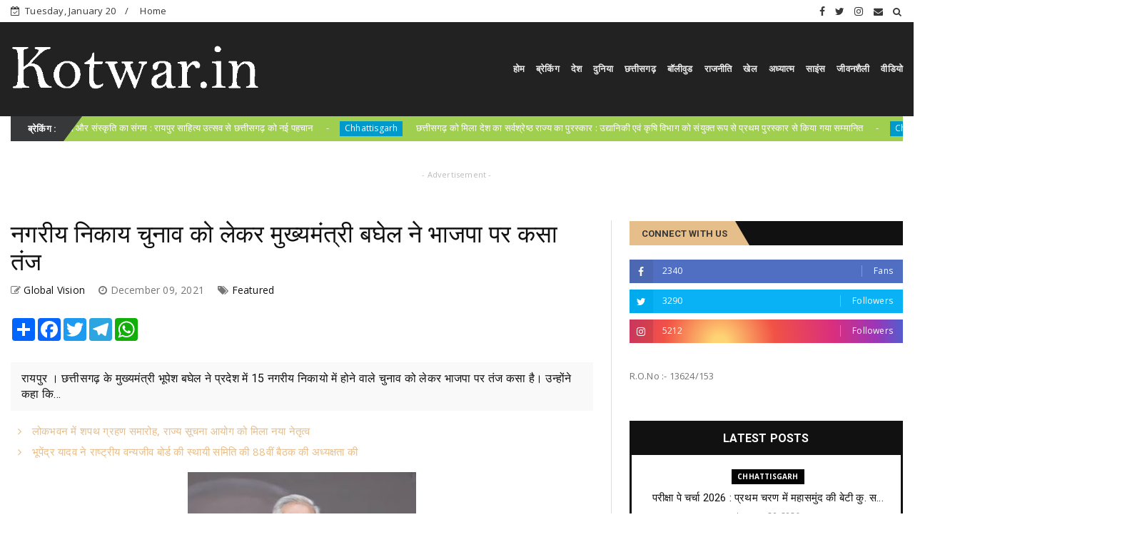

--- FILE ---
content_type: text/javascript; charset=UTF-8
request_url: https://www.kotwar.in/feeds/posts/default?alt=json-in-script&start-index=12&max-results=2&callback=jQuery22404947228440679403_1768945416935&_=1768945416943
body_size: 4142
content:
// API callback
jQuery22404947228440679403_1768945416935({"version":"1.0","encoding":"UTF-8","feed":{"xmlns":"http://www.w3.org/2005/Atom","xmlns$openSearch":"http://a9.com/-/spec/opensearchrss/1.0/","xmlns$blogger":"http://schemas.google.com/blogger/2008","xmlns$georss":"http://www.georss.org/georss","xmlns$gd":"http://schemas.google.com/g/2005","xmlns$thr":"http://purl.org/syndication/thread/1.0","id":{"$t":"tag:blogger.com,1999:blog-6511350046380468284"},"updated":{"$t":"2026-01-20T22:14:26.104+05:30"},"category":[{"term":"Featured"},{"term":"Chhattisgarh"},{"term":"National"},{"term":"Politics"},{"term":"Crime"},{"term":"Chhattisgarh  featured"},{"term":"Sports"},{"term":"Bollywood"},{"term":"Chattisgarh"},{"term":"Chhattisgarh   featured"},{"term":"World"},{"term":"छत्तीसगढ़"},{"term":"जनसंपर्कछत्तीसगढ़"},{"term":"Raipur"},{"term":"International"},{"term":"feaatured"},{"term":"Madhya pradesh"},{"term":"Chhattisgarh featured"},{"term":"M"},{"term":"business"},{"term":"chhattisarh"},{"term":"Entertainment"},{"term":"education"},{"term":"corona"},{"term":"अन्यखबरें"},{"term":"\/ featured"},{"term":"chhattisagarh"},{"term":"koria"},{"term":"police"},{"term":"story"},{"term":"weather"},{"term":"health"},{"term":"job"},{"term":"Dhamtari"},{"term":"congress"},{"term":"jashpurnagar"},{"term":"Bemetara"},{"term":"Jagdalpur"},{"term":"airtel"},{"term":"rajim"},{"term":"uttarpradesh"},{"term":"Bilaspur"},{"term":"surajpur"},{"term":"uttar Bastar Kanker"},{"term":"Ambikapur"},{"term":"Chhollywood"},{"term":"National crime"},{"term":"chhattiagarh"},{"term":"featured5"},{"term":"karnataka"},{"term":"kawardha"},{"term":"pm modi"},{"term":"social media"},{"term":"Gariaband"},{"term":"Mahasamund"},{"term":"Narayanpur"},{"term":"UP Election"},{"term":"bijapur"},{"term":"dantewada"},{"term":"exam"},{"term":"festured"},{"term":"janjgir chapa"},{"term":"kondagaon"},{"term":"lifestyle"},{"term":"धर्म"},{"term":"Crim"},{"term":"Mohala"},{"term":"Suraj Pur"},{"term":"Uttar Pradesh"},{"term":"Video"},{"term":"bihar"},{"term":"china"},{"term":"features"},{"term":"karnatak"},{"term":"naxali"},{"term":"pakistan"},{"term":"sarangarh"},{"term":"Balod"},{"term":"Balrampur"},{"term":"Bhopal"},{"term":"CGCMCabinetMeeting"},{"term":"CGCMVishnuDeoSai"},{"term":"CGDPR"},{"term":"Chattisgar"},{"term":"Chhattisgarh  \/ featured"},{"term":"Chhattisgarh  mfeatured"},{"term":"Chhattisgarh f"},{"term":"Dance"},{"term":"Dprcg"},{"term":"Haryana"},{"term":"Jammu Kashmir"},{"term":"Jashpur"},{"term":"MP"},{"term":"Manendragarh"},{"term":"Mohla"},{"term":"Mungeli"},{"term":"Raigarh"},{"term":"Teacher's Day"},{"term":"balodabazar"},{"term":"bilaigarh"},{"term":"canada"},{"term":"cg givt"},{"term":"cg govt"},{"term":"chhattSgarh"},{"term":"chhattissgarh"},{"term":"chhuriya"},{"term":"cmochhattisgarh"},{"term":"dashmik"},{"term":"delhi"},{"term":"eatured"},{"term":"election"},{"term":"inernational"},{"term":"khairagarh"},{"term":"korba"},{"term":"methology"},{"term":"missing"},{"term":"national Featured"},{"term":"pm"},{"term":"pmgsy"},{"term":"road"},{"term":"technology"},{"term":"मनोरंजन"}],"title":{"type":"text","$t":"kotwar.in"},"subtitle":{"type":"html","$t":"Kotwar.in Is Leading News portal from Raipur Chhattisgarh, we are team of passionate journalist"},"link":[{"rel":"http://schemas.google.com/g/2005#feed","type":"application/atom+xml","href":"http:\/\/www.kotwar.in\/feeds\/posts\/default"},{"rel":"self","type":"application/atom+xml","href":"http:\/\/www.blogger.com\/feeds\/6511350046380468284\/posts\/default?alt=json-in-script\u0026start-index=12\u0026max-results=2"},{"rel":"alternate","type":"text/html","href":"http:\/\/www.kotwar.in\/"},{"rel":"hub","href":"http://pubsubhubbub.appspot.com/"},{"rel":"previous","type":"application/atom+xml","href":"http:\/\/www.blogger.com\/feeds\/6511350046380468284\/posts\/default?alt=json-in-script\u0026start-index=10\u0026max-results=2"},{"rel":"next","type":"application/atom+xml","href":"http:\/\/www.blogger.com\/feeds\/6511350046380468284\/posts\/default?alt=json-in-script\u0026start-index=14\u0026max-results=2"}],"author":[{"name":{"$t":"Admin"},"uri":{"$t":"http:\/\/www.blogger.com\/profile\/05516676310871571616"},"email":{"$t":"noreply@blogger.com"},"gd$image":{"rel":"http://schemas.google.com/g/2005#thumbnail","width":"16","height":"16","src":"https:\/\/img1.blogblog.com\/img\/b16-rounded.gif"}}],"generator":{"version":"7.00","uri":"http://www.blogger.com","$t":"Blogger"},"openSearch$totalResults":{"$t":"10444"},"openSearch$startIndex":{"$t":"12"},"openSearch$itemsPerPage":{"$t":"2"},"entry":[{"id":{"$t":"tag:blogger.com,1999:blog-6511350046380468284.post-3957895497015748107"},"published":{"$t":"2026-01-20T10:41:13.829+05:30"},"updated":{"$t":"2026-01-20T10:41:39.864+05:30"},"category":[{"scheme":"http://www.blogger.com/atom/ns#","term":"Chhattisgarh"},{"scheme":"http://www.blogger.com/atom/ns#","term":"Featured"}],"title":{"type":"text","$t":" लोकभवन में शपथ ग्रहण समारोह, राज्य सूचना आयोग को मिला नया नेतृत्व"},"content":{"type":"html","$t":"\u003Cp\u003E\u0026nbsp;\u003C\/p\u003E\u003Cdiv class=\"separator\" style=\"clear: both; text-align: center;\"\u003E\u003Ca href=\"https:\/\/blogger.googleusercontent.com\/img\/b\/R29vZ2xl\/AVvXsEi-Uq1vb3PiA0h1VvjH1AHls902WdTMISKrQoKkCfGe1kJ68UVrof_LHpXd3j7UltinMA7g9cYd6BOoV9xZ6uJ07WqcYzuYqT2k4EIQRuWktjCLKCL0KWsn0iU4Z9_QQiSkRgfjSQwqcLqcujbkOdU3T_g9DISzOgYeWkbHzNTB0GJR8Wo5Ma_Lh29fnKQL\/s1280\/38.jpeg\" imageanchor=\"1\" style=\"margin-left: 1em; margin-right: 1em;\"\u003E\u003Cimg border=\"0\" data-original-height=\"1058\" data-original-width=\"1280\" height=\"265\" src=\"https:\/\/blogger.googleusercontent.com\/img\/b\/R29vZ2xl\/AVvXsEi-Uq1vb3PiA0h1VvjH1AHls902WdTMISKrQoKkCfGe1kJ68UVrof_LHpXd3j7UltinMA7g9cYd6BOoV9xZ6uJ07WqcYzuYqT2k4EIQRuWktjCLKCL0KWsn0iU4Z9_QQiSkRgfjSQwqcLqcujbkOdU3T_g9DISzOgYeWkbHzNTB0GJR8Wo5Ma_Lh29fnKQL\/s320\/38.jpeg\" width=\"320\" \/\u003E\u003C\/a\u003E\u003C\/div\u003E\u003Cbr \/\u003E\u003Cp\u003E\u003C\/p\u003E\u003Cp\u003Eरायपुर, 20 जनवरी 2026 राज्यपाल रमेन डेका ने आज यहां लोकभवन के छत्तीसगढ़ मण्डपम् में आयोजित समारोह में छत्तीसगढ़ राज्य सूचना आयोग के नवनियुक्त मुख्य सूचना आयुक्त अमिताभ जैन एवं राज्य सूचना आयुक्त उमेश कुमार अग्रवाल एवं डॉ. शिरीष चंद्र मिश्रा को राज्य सूचना आयुक्त के पद की शपथ दिलाई। मुख्य सचिव विकास शील ने शपथ प्रक्रिया पूर्ण कराई।\u003C\/p\u003E\u003Cp\u003Eशपथ ग्रहण समारोह में राजस्व, खेल एवं युवा कल्याण, आपदा प्रबंधन मंत्री टंकराम वर्मा, कौशल विकास, तकनीकी शिक्षा एवं रोजगार, और अनुसूचित जाति विकास मंत्री\u0026nbsp; गुरू खुशवंत साहेब, विधायक पुरंदर मिश्रा, पुलिस महानिदेशक अरूण देव गौतम, राज्यपाल के सचिव डॉ. सी.आर.प्रसन्ना, मुख्यमंत्री के सचिव सुबोध सिंह, राज्य शासन के विभिन्न विभागों के प्रमुख सचिव एवं सचिव, छत्तीसगढ़ मानव अधिकार आयोग के कार्यवाहक अध्यक्ष गिरिधारी नायक, राज्य सूचना आयोग के आयुक्त आलोक चंद्रवंशी, राज्य सूचना आयोग के पूर्व आयुक्त मनोज त्रिवेदी, अशोक अग्रवाल, धनवेंद्र जायसवाल, राज्य सूचना आयोग के सचिव नीलम नामदेव एक्का सहित गणमान्य नागरिक एवं अन्य अधिकारी उपस्थित थे।\u003C\/p\u003E\u003Cp\u003Eज्ञात हो कि नवनियुक्त मुख्य सूचना आयुक्त अमिताभ जैन सेवानिवृत्त आईएएस पूर्व मुख्य सचिव रहे हैं। राज्य सूचना आयुक्त उमेश अग्रवाल सेवानिवृत्त आईएएस हैं तथा डॉ.शिरीष चंद्र मिश्रा पत्रकारिता से जुड़े हुए हैं।\u003C\/p\u003E\u003Cp\u003E\u003Cbr \/\u003E\u003C\/p\u003E\u003Cp\u003E\u003Cbr \/\u003E\u003C\/p\u003E\u003Cp\u003E\u003Cbr \/\u003E\u003C\/p\u003E\u003Cp\u003E\u003Cbr \/\u003E\u003C\/p\u003E\u003Cp\u003E\u003Cbr \/\u003E\u003C\/p\u003E"},"link":[{"rel":"replies","type":"application/atom+xml","href":"http:\/\/www.kotwar.in\/feeds\/3957895497015748107\/comments\/default","title":"Post Comments"},{"rel":"replies","type":"text/html","href":"http:\/\/www.kotwar.in\/2026\/01\/blog-post_960.html#comment-form","title":"0 Comments"},{"rel":"edit","type":"application/atom+xml","href":"http:\/\/www.blogger.com\/feeds\/6511350046380468284\/posts\/default\/3957895497015748107"},{"rel":"self","type":"application/atom+xml","href":"http:\/\/www.blogger.com\/feeds\/6511350046380468284\/posts\/default\/3957895497015748107"},{"rel":"alternate","type":"text/html","href":"http:\/\/www.kotwar.in\/2026\/01\/blog-post_960.html","title":" लोकभवन में शपथ ग्रहण समारोह, राज्य सूचना आयोग को मिला नया नेतृत्व"}],"author":[{"name":{"$t":"Admin"},"uri":{"$t":"http:\/\/www.blogger.com\/profile\/03596711451416194621"},"email":{"$t":"noreply@blogger.com"},"gd$image":{"rel":"http://schemas.google.com/g/2005#thumbnail","width":"16","height":"16","src":"https:\/\/img1.blogblog.com\/img\/b16-rounded.gif"}}],"media$thumbnail":{"xmlns$media":"http://search.yahoo.com/mrss/","url":"https:\/\/blogger.googleusercontent.com\/img\/b\/R29vZ2xl\/AVvXsEi-Uq1vb3PiA0h1VvjH1AHls902WdTMISKrQoKkCfGe1kJ68UVrof_LHpXd3j7UltinMA7g9cYd6BOoV9xZ6uJ07WqcYzuYqT2k4EIQRuWktjCLKCL0KWsn0iU4Z9_QQiSkRgfjSQwqcLqcujbkOdU3T_g9DISzOgYeWkbHzNTB0GJR8Wo5Ma_Lh29fnKQL\/s72-c\/38.jpeg","height":"72","width":"72"},"thr$total":{"$t":"0"}},{"id":{"$t":"tag:blogger.com,1999:blog-6511350046380468284.post-6593925513450648339"},"published":{"$t":"2026-01-20T10:21:33.733+05:30"},"updated":{"$t":"2026-01-20T10:21:59.147+05:30"},"category":[{"scheme":"http://www.blogger.com/atom/ns#","term":"\/ featured"},{"scheme":"http://www.blogger.com/atom/ns#","term":"National"}],"title":{"type":"text","$t":" भूपेंद्र यादव ने राष्ट्रीय वन्यजीव बोर्ड की स्थायी समिति की 88वीं बैठक की अध्यक्षता की"},"content":{"type":"html","$t":"\u003Cp\u003E\u0026nbsp;\u003C\/p\u003E\u003Cdiv class=\"separator\" style=\"clear: both; text-align: center;\"\u003E\u003Ca href=\"https:\/\/blogger.googleusercontent.com\/img\/b\/R29vZ2xl\/AVvXsEhavqznqopozXbjpMQ4qpQDLOyrMX72Hc6EaBn3W3GPzgnDEG0VT5CxLstKt-GiSdgczVXAWNmqQeDRQyPRwnIm6qgMNMbyUY6eZg6vQnklIPnQjiAYYRT4IIklDBmQ1bnEeuXV9OPYLmaDFEg2jCNe9i-NObu0yVP3FF0KEHF_QfJtxKkVuHYiekGOGH3X\/s601\/27.jpg\" imageanchor=\"1\" style=\"margin-left: 1em; margin-right: 1em;\"\u003E\u003Cimg border=\"0\" data-original-height=\"402\" data-original-width=\"601\" height=\"214\" src=\"https:\/\/blogger.googleusercontent.com\/img\/b\/R29vZ2xl\/AVvXsEhavqznqopozXbjpMQ4qpQDLOyrMX72Hc6EaBn3W3GPzgnDEG0VT5CxLstKt-GiSdgczVXAWNmqQeDRQyPRwnIm6qgMNMbyUY6eZg6vQnklIPnQjiAYYRT4IIklDBmQ1bnEeuXV9OPYLmaDFEg2jCNe9i-NObu0yVP3FF0KEHF_QfJtxKkVuHYiekGOGH3X\/s320\/27.jpg\" width=\"320\" \/\u003E\u003C\/a\u003E\u003C\/div\u003E\u003Cbr \/\u003E\u003Cp\u003E\u003C\/p\u003E\u003Cp\u003Eनई दिल्ली। राष्ट्रीय वन्यजीव बोर्ड की स्थायी समिति (एससी-एनबीडब्ल्यूएल) की 88वीं बैठक सोमवार को नई दिल्ली में केंद्रीय पर्यावरण, वन और जलवायु परिवर्तन मंत्री भूपेंद्र यादव की अध्यक्षता में संपन्न हुई।\u003C\/p\u003E\u003Cp\u003Eइस बैठक में स्थायी समिति ने वन्यजीव (संरक्षण) अधिनियम, 1972 के प्रावधानों के तहत, संरक्षित क्षेत्रों, वन्यजीव अभयारण्यों, बाघ अभ्यारण्यों और पर्यावरण-संवेदनशील क्षेत्रों में और उसके आसपास स्थित सार्वजनिक उपयोगिता सेवाओं, रक्षा आवश्यकताओं और अवसंरचना विकास से संबंधित 70 प्रस्तावों पर विचार किया। इन प्रस्तावों पर पारिस्थितिक संवेदनशीलता, वैधानिक आवश्यकताओं और स्थानीय समुदायों के लिए आवश्यक सेवाओं को सुनिश्चित करने की आवश्यकता को ध्यान में रखते हुए विचार-विमर्श किया गया।\u003C\/p\u003E\u003Cp\u003Eसमिति ने जिन प्रमुख सार्वजनिक उपयोगिता प्रस्तावों पर चर्चा की, उनमें जल जीवन मिशन (जेजेएम) के तहत पेयजल आपूर्ति सुनिश्चित करना, प्राथमिक और सामुदायिक स्वास्थ्य केंद्रों की सुविधा, सड़कों का चौड़ीकरण, 4जी मोबाइल टावर की स्थापना और ट्रांसमिशन लाइनों का निर्माण शामिल था।\u003C\/p\u003E\u003Cp\u003Eइसके अतिरिक्त, मध्य प्रदेश में मध्यम सिंचाई परियोजना से संबंधित प्रस्तावों पर भी विस्तार से विचार किया गया। यह परियोजना एक तरफ बुंदेलखंड क्षेत्र में पेयजल और सिंचाई जल की बेहतर आपूर्ति प्रदान करने का उद्देश्य रखती है, तो दूसरी तरफ वन्यजीवों और घड़ियालों के लिए उन्नत जल प्रबंधन को बढ़ावा देने में सहायक है।\u003C\/p\u003E\u003Cp\u003Eस्थायी समिति ने लद्दाख और सिक्किम में स्थित सीमावर्ती और उच्च ऊंचाई वाले क्षेत्रों में रणनीतिक अवसंरचना से संबंधित 17 रक्षा संबंधी प्रस्तावों पर भी विचार किया। राष्ट्रीय सुरक्षा और रणनीतिक आवश्यकताओं को ध्यान में रखते हुए, वन्यजीव संरक्षण उपायों और पर्यावरण सुरक्षा उपायों का कड़ाई से पालन सुनिश्चित करते हुए, समिति के निर्देशों और लागू वैधानिक प्रावधानों के अनुरूप इन प्रस्तावों की अनुशंसा की गई।\u0026nbsp;\u003C\/p\u003E"},"link":[{"rel":"replies","type":"application/atom+xml","href":"http:\/\/www.kotwar.in\/feeds\/6593925513450648339\/comments\/default","title":"Post Comments"},{"rel":"replies","type":"text/html","href":"http:\/\/www.kotwar.in\/2026\/01\/88.html#comment-form","title":"0 Comments"},{"rel":"edit","type":"application/atom+xml","href":"http:\/\/www.blogger.com\/feeds\/6511350046380468284\/posts\/default\/6593925513450648339"},{"rel":"self","type":"application/atom+xml","href":"http:\/\/www.blogger.com\/feeds\/6511350046380468284\/posts\/default\/6593925513450648339"},{"rel":"alternate","type":"text/html","href":"http:\/\/www.kotwar.in\/2026\/01\/88.html","title":" भूपेंद्र यादव ने राष्ट्रीय वन्यजीव बोर्ड की स्थायी समिति की 88वीं बैठक की अध्यक्षता की"}],"author":[{"name":{"$t":"Admin"},"uri":{"$t":"http:\/\/www.blogger.com\/profile\/03596711451416194621"},"email":{"$t":"noreply@blogger.com"},"gd$image":{"rel":"http://schemas.google.com/g/2005#thumbnail","width":"16","height":"16","src":"https:\/\/img1.blogblog.com\/img\/b16-rounded.gif"}}],"media$thumbnail":{"xmlns$media":"http://search.yahoo.com/mrss/","url":"https:\/\/blogger.googleusercontent.com\/img\/b\/R29vZ2xl\/AVvXsEhavqznqopozXbjpMQ4qpQDLOyrMX72Hc6EaBn3W3GPzgnDEG0VT5CxLstKt-GiSdgczVXAWNmqQeDRQyPRwnIm6qgMNMbyUY6eZg6vQnklIPnQjiAYYRT4IIklDBmQ1bnEeuXV9OPYLmaDFEg2jCNe9i-NObu0yVP3FF0KEHF_QfJtxKkVuHYiekGOGH3X\/s72-c\/27.jpg","height":"72","width":"72"},"thr$total":{"$t":"0"}}]}});

--- FILE ---
content_type: text/javascript; charset=UTF-8
request_url: https://www.kotwar.in/feeds/posts/default?alt=json-in-script&max-results=10&callback=jQuery22404947228440679403_1768945416941&_=1768945416942
body_size: 17652
content:
// API callback
jQuery22404947228440679403_1768945416941({"version":"1.0","encoding":"UTF-8","feed":{"xmlns":"http://www.w3.org/2005/Atom","xmlns$openSearch":"http://a9.com/-/spec/opensearchrss/1.0/","xmlns$blogger":"http://schemas.google.com/blogger/2008","xmlns$georss":"http://www.georss.org/georss","xmlns$gd":"http://schemas.google.com/g/2005","xmlns$thr":"http://purl.org/syndication/thread/1.0","id":{"$t":"tag:blogger.com,1999:blog-6511350046380468284"},"updated":{"$t":"2026-01-20T22:14:26.104+05:30"},"category":[{"term":"Featured"},{"term":"Chhattisgarh"},{"term":"National"},{"term":"Politics"},{"term":"Crime"},{"term":"Chhattisgarh  featured"},{"term":"Sports"},{"term":"Bollywood"},{"term":"Chattisgarh"},{"term":"Chhattisgarh   featured"},{"term":"World"},{"term":"छत्तीसगढ़"},{"term":"जनसंपर्कछत्तीसगढ़"},{"term":"Raipur"},{"term":"International"},{"term":"feaatured"},{"term":"Madhya pradesh"},{"term":"Chhattisgarh featured"},{"term":"M"},{"term":"business"},{"term":"chhattisarh"},{"term":"Entertainment"},{"term":"education"},{"term":"corona"},{"term":"अन्यखबरें"},{"term":"\/ featured"},{"term":"chhattisagarh"},{"term":"koria"},{"term":"police"},{"term":"story"},{"term":"weather"},{"term":"health"},{"term":"job"},{"term":"Dhamtari"},{"term":"congress"},{"term":"jashpurnagar"},{"term":"Bemetara"},{"term":"Jagdalpur"},{"term":"airtel"},{"term":"rajim"},{"term":"uttarpradesh"},{"term":"Bilaspur"},{"term":"surajpur"},{"term":"uttar Bastar Kanker"},{"term":"Ambikapur"},{"term":"Chhollywood"},{"term":"National crime"},{"term":"chhattiagarh"},{"term":"featured5"},{"term":"karnataka"},{"term":"kawardha"},{"term":"pm modi"},{"term":"social media"},{"term":"Gariaband"},{"term":"Mahasamund"},{"term":"Narayanpur"},{"term":"UP Election"},{"term":"bijapur"},{"term":"dantewada"},{"term":"exam"},{"term":"festured"},{"term":"janjgir chapa"},{"term":"kondagaon"},{"term":"lifestyle"},{"term":"धर्म"},{"term":"Crim"},{"term":"Mohala"},{"term":"Suraj Pur"},{"term":"Uttar Pradesh"},{"term":"Video"},{"term":"bihar"},{"term":"china"},{"term":"features"},{"term":"karnatak"},{"term":"naxali"},{"term":"pakistan"},{"term":"sarangarh"},{"term":"Balod"},{"term":"Balrampur"},{"term":"Bhopal"},{"term":"CGCMCabinetMeeting"},{"term":"CGCMVishnuDeoSai"},{"term":"CGDPR"},{"term":"Chattisgar"},{"term":"Chhattisgarh  \/ featured"},{"term":"Chhattisgarh  mfeatured"},{"term":"Chhattisgarh f"},{"term":"Dance"},{"term":"Dprcg"},{"term":"Haryana"},{"term":"Jammu Kashmir"},{"term":"Jashpur"},{"term":"MP"},{"term":"Manendragarh"},{"term":"Mohla"},{"term":"Mungeli"},{"term":"Raigarh"},{"term":"Teacher's Day"},{"term":"balodabazar"},{"term":"bilaigarh"},{"term":"canada"},{"term":"cg givt"},{"term":"cg govt"},{"term":"chhattSgarh"},{"term":"chhattissgarh"},{"term":"chhuriya"},{"term":"cmochhattisgarh"},{"term":"dashmik"},{"term":"delhi"},{"term":"eatured"},{"term":"election"},{"term":"inernational"},{"term":"khairagarh"},{"term":"korba"},{"term":"methology"},{"term":"missing"},{"term":"national Featured"},{"term":"pm"},{"term":"pmgsy"},{"term":"road"},{"term":"technology"},{"term":"मनोरंजन"}],"title":{"type":"text","$t":"kotwar.in"},"subtitle":{"type":"html","$t":"Kotwar.in Is Leading News portal from Raipur Chhattisgarh, we are team of passionate journalist"},"link":[{"rel":"http://schemas.google.com/g/2005#feed","type":"application/atom+xml","href":"http:\/\/www.kotwar.in\/feeds\/posts\/default"},{"rel":"self","type":"application/atom+xml","href":"http:\/\/www.blogger.com\/feeds\/6511350046380468284\/posts\/default?alt=json-in-script\u0026max-results=10"},{"rel":"alternate","type":"text/html","href":"http:\/\/www.kotwar.in\/"},{"rel":"hub","href":"http://pubsubhubbub.appspot.com/"},{"rel":"next","type":"application/atom+xml","href":"http:\/\/www.blogger.com\/feeds\/6511350046380468284\/posts\/default?alt=json-in-script\u0026start-index=11\u0026max-results=10"}],"author":[{"name":{"$t":"Admin"},"uri":{"$t":"http:\/\/www.blogger.com\/profile\/05516676310871571616"},"email":{"$t":"noreply@blogger.com"},"gd$image":{"rel":"http://schemas.google.com/g/2005#thumbnail","width":"16","height":"16","src":"https:\/\/img1.blogblog.com\/img\/b16-rounded.gif"}}],"generator":{"version":"7.00","uri":"http://www.blogger.com","$t":"Blogger"},"openSearch$totalResults":{"$t":"10444"},"openSearch$startIndex":{"$t":"1"},"openSearch$itemsPerPage":{"$t":"10"},"entry":[{"id":{"$t":"tag:blogger.com,1999:blog-6511350046380468284.post-7853861633355950034"},"published":{"$t":"2026-01-20T22:14:01.175+05:30"},"updated":{"$t":"2026-01-20T22:14:26.007+05:30"},"category":[{"scheme":"http://www.blogger.com/atom/ns#","term":"Chhattisgarh"},{"scheme":"http://www.blogger.com/atom/ns#","term":"Featured"}],"title":{"type":"text","$t":"परीक्षा पे चर्चा 2026 : प्रथम चरण में महासमुंद की बेटी कु. सृष्टि साहू का चयन"},"content":{"type":"html","$t":"\u003Cp\u003E\u0026nbsp;\u003C\/p\u003E\u003Cdiv class=\"separator\" style=\"clear: both; text-align: center;\"\u003E\u003Ca href=\"https:\/\/blogger.googleusercontent.com\/img\/b\/R29vZ2xl\/AVvXsEj5Oe_zLeaE81fNlL7VkPyzRxPBFfbPCvd1caEojkYDsv1fB-bNYuhIE_YyqbeVtzvxkFnySua7LnVCGonLxkTARDC8kO8DrzVwh85LL_lDhb1QuZtlVfSdgsuNrjLcQCdbnj9KRPKU471LT-QrbBoOcisgZAutVRwoD7N-wARXM5fHTDsyYtylUmQEO328\/s1060\/70.jfif\" imageanchor=\"1\" style=\"margin-left: 1em; margin-right: 1em;\"\u003E\u003Cimg border=\"0\" data-original-height=\"1060\" data-original-width=\"809\" height=\"320\" src=\"https:\/\/blogger.googleusercontent.com\/img\/b\/R29vZ2xl\/AVvXsEj5Oe_zLeaE81fNlL7VkPyzRxPBFfbPCvd1caEojkYDsv1fB-bNYuhIE_YyqbeVtzvxkFnySua7LnVCGonLxkTARDC8kO8DrzVwh85LL_lDhb1QuZtlVfSdgsuNrjLcQCdbnj9KRPKU471LT-QrbBoOcisgZAutVRwoD7N-wARXM5fHTDsyYtylUmQEO328\/s320\/70.jfif\" width=\"244\" \/\u003E\u003C\/a\u003E\u003C\/div\u003E\u003Cbr \/\u003E\u003Cp\u003E\u003C\/p\u003E\u003Cp\u003Eरायपुर, 20 जनवरी 2026 \/ परीक्षा पे चर्चा के नवें संस्करण में इस वर्ष भी विद्यार्थियों, पालकों एवं शिक्षकों में व्यापक उत्साह देखने को मिला। पंजीयन की अंतिम तिथि 11 जनवरी 2026 तक छत्तीसगढ़ राज्य से कुल 29.29 लाख प्रतिभागियों ने पोर्टल पर अपना पंजीयन कराया। यह आंकड़ा गत वर्ष की तुलना में 7.16 लाख अधिक है, जो कार्यक्रम के प्रति बढ़ती रुचि को दर्शाता है।\u003C\/p\u003E\u003Cp\u003Eगत वर्ष पंजीयन के मामले में छत्तीसगढ़ देश में प्रथम स्थान पर रहा था, जबकि इस वर्ष अंडमान एवं निकोबार, चंडीगढ़ एवं लक्षद्वीप के बाद राज्य को चौथा स्थान प्राप्त हुआ है। विशेष रूप से उल्लेखनीय है कि इस वर्ष राज्य से 1.41 लाख पालकों द्वारा पंजीयन किया गया, जो पालकों की शिक्षा के प्रति बढ़ती जागरूकता का स्पष्ट संकेत है।\u003C\/p\u003E\u003Cp\u003Eप्रथम चरण की चयन प्रक्रिया\u003C\/p\u003E\u003Cp\u003Eप्रथम चरण में विद्यार्थियों के चयन हेतु जिलों से विद्यार्थियों द्वारा पूछे गए प्रश्नों से संबंधित वीडियो आमंत्रित किए गए थे। निर्धारित तिथि तक कुल 171 विद्यार्थियों के वीडियो प्राप्त हुए। गठित समिति द्वारा इन वीडियो का गहन परीक्षण किया गया, जिसके उपरांत 18 विद्यार्थियों का चयन कर उनका विवरण केंद्र को भेजा गया। चयनित विद्यार्थियों में पीएमश्री विद्यालय से 04, सेजस से 06, निजी विद्यालयों से 04, शासकीय विद्यालयों से 03 तथा केजीबीव्ही से 01 विद्यार्थी शामिल हैं।\u003C\/p\u003E\u003Cp\u003Eकु. सृष्टि साहू का केंद्रीय स्तर पर चयन\u003C\/p\u003E\u003Cp\u003Eकेंद्र की समिति द्वारा महासमुंद जिले के स्वामी आत्मानंद विद्यालय, नयापारा की गणित संकाय की कक्षा 12वीं की छात्रा कु. सृष्टि साहू का चयन किया गया है। कु. सृष्टि साहू, पिता नरेन्द्र कुमार साहू एवं माता दिनेश्वरी साहू को 21 जनवरी 2026 को दिल्ली में आयोजित परीक्षा पे चर्चा कार्यक्रम में सम्मिलित होने हेतु आमंत्रित किया गया है।\u003C\/p\u003E\u003Cp\u003Eप्रशासन एवं शाला परिवार की प्रतिक्रिया\u003C\/p\u003E\u003Cp\u003Eकु. सृष्टि साहू के चयन पर जिला कलेक्टर विनय कुमार लंगहे ने उनसे भेंट कर बधाई एवं शुभकामनाएं दीं। शाला की प्राचार्या\u0026nbsp; अमी रूफस ने इस उपलब्धि पर प्रसन्नता व्यक्त करते हुए बताया कि कु. सृष्टि एक अनुशासित, परिश्रमी एवं अध्ययनशील छात्रा है। उन्होंने यह भी बताया कि कु. सृष्टि बाल दिवस के अवसर पर शाला नायक की भूमिका में प्राचार्य की कुर्सी पर बैठकर नेतृत्व प्रदान कर चुकी है।\u003C\/p\u003E\u003Cp\u003Eपरिवार का गर्व और सहयोग\u003C\/p\u003E\u003Cp\u003Eकु. सृष्टि साहू के पिता शासकीय विद्यालय में शिक्षक हैं तथा माता गृहणी हैं। दोनों ने अपनी पुत्री के चयन पर गर्व एवं प्रसन्नता व्यक्त की है और इसे परिवार के साथ-साथ जिले के लिए भी गौरव का विषय बताया है।\u003C\/p\u003E\u003Cp\u003Eशाला एवं विभागीय प्रयासों की सराहना\u003C\/p\u003E\u003Cp\u003Eशाला प्राचार्य के अनुसार विद्यालय के सभी शिक्षकों द्वारा परीक्षा पे चर्चा में विद्यार्थियों के पंजीयन हेतु विशेष प्रयास किए गए। विद्यालय में 100 प्रतिशत पंजीयन सुनिश्चित किया गया तथा विद्यार्थियों को नियमित अभ्यास भी कराया गया, जिसका सकारात्मक परिणाम सामने आया।\u003C\/p\u003E\u003Cp\u003Eकु. सृष्टि साहू के चयन पर जिला शिक्षा अधिकारी विजय कुमार लहरे एवं शिक्षा विभाग द्वारा हार्दिक बधाई दी गई। छात्रा के दिल्ली प्रवास से संबंधित आवश्यक व्यवस्थाएं समय-सीमा में पूर्ण कराने में जिला परियोजना समन्वयक रेखराज शर्मा की महत्वपूर्ण भूमिका रही। वहीं राज्य परियोजना कार्यालय, समग्र शिक्षा रायपुर द्वारा भी महासमुंद जिले को इस उपलब्धि पर शुभकामनाएं प्रेषित की गई हैं।\u003C\/p\u003E\u003Cp\u003Eआगामी चरण की प्रतीक्षा\u003C\/p\u003E\u003Cp\u003Eपरीक्षा पे चर्चा 2026 के आगामी चरणों में और विद्यार्थियों के चयन की प्रक्रिया जारी है, जिसके परिणामों की प्रतीक्षा की जा रही है।\u003C\/p\u003E\u003Cp\u003E\u003Cbr \/\u003E\u003C\/p\u003E\u003Cp\u003E\u003Cbr \/\u003E\u003C\/p\u003E\u003Cp\u003E\u003Cbr \/\u003E\u003C\/p\u003E\u003Cp\u003E\u003Cbr \/\u003E\u003C\/p\u003E\u003Cp\u003E\u003Cbr \/\u003E\u003C\/p\u003E"},"link":[{"rel":"replies","type":"application/atom+xml","href":"http:\/\/www.kotwar.in\/feeds\/7853861633355950034\/comments\/default","title":"Post Comments"},{"rel":"replies","type":"text/html","href":"http:\/\/www.kotwar.in\/2026\/01\/2026_20.html#comment-form","title":"0 Comments"},{"rel":"edit","type":"application/atom+xml","href":"http:\/\/www.blogger.com\/feeds\/6511350046380468284\/posts\/default\/7853861633355950034"},{"rel":"self","type":"application/atom+xml","href":"http:\/\/www.blogger.com\/feeds\/6511350046380468284\/posts\/default\/7853861633355950034"},{"rel":"alternate","type":"text/html","href":"http:\/\/www.kotwar.in\/2026\/01\/2026_20.html","title":"परीक्षा पे चर्चा 2026 : प्रथम चरण में महासमुंद की बेटी कु. सृष्टि साहू का चयन"}],"author":[{"name":{"$t":"Admin"},"uri":{"$t":"http:\/\/www.blogger.com\/profile\/03596711451416194621"},"email":{"$t":"noreply@blogger.com"},"gd$image":{"rel":"http://schemas.google.com/g/2005#thumbnail","width":"16","height":"16","src":"https:\/\/img1.blogblog.com\/img\/b16-rounded.gif"}}],"media$thumbnail":{"xmlns$media":"http://search.yahoo.com/mrss/","url":"https:\/\/blogger.googleusercontent.com\/img\/b\/R29vZ2xl\/AVvXsEj5Oe_zLeaE81fNlL7VkPyzRxPBFfbPCvd1caEojkYDsv1fB-bNYuhIE_YyqbeVtzvxkFnySua7LnVCGonLxkTARDC8kO8DrzVwh85LL_lDhb1QuZtlVfSdgsuNrjLcQCdbnj9KRPKU471LT-QrbBoOcisgZAutVRwoD7N-wARXM5fHTDsyYtylUmQEO328\/s72-c\/70.jfif","height":"72","width":"72"},"thr$total":{"$t":"0"}},{"id":{"$t":"tag:blogger.com,1999:blog-6511350046380468284.post-7156223428143347373"},"published":{"$t":"2026-01-20T21:02:00.000+05:30"},"updated":{"$t":"2026-01-20T21:02:00.238+05:30"},"category":[{"scheme":"http://www.blogger.com/atom/ns#","term":"Chhattisgarh"},{"scheme":"http://www.blogger.com/atom/ns#","term":"Featured"}],"title":{"type":"text","$t":" सीजीटीईटी परीक्षा 1 फरवरी को, यहां से करें एडमिट कार्ड डाउनलोड"},"content":{"type":"html","$t":"\u003Cdiv class=\"separator\" style=\"clear: both; text-align: center;\"\u003E\u003Ca href=\"https:\/\/blogger.googleusercontent.com\/img\/b\/R29vZ2xl\/AVvXsEi7t0LbOR_PEycktbi-Q2jkbTqt9IZIbI2BBe_opMHjx0m328dstjuQnvublTazBWjfH56BI_xnnEklGTiN2AdZ8hTPrL9tp-2AJIcG2TDg32UjKxoYSIjQRqq2AtxQq8UCOPnqYAZv9adZhr1yoGapOpQF3KCYkRM5hRdBgXV7sz84jNtUUHBKenPs8xnG\/s566\/tet.jpg\" imageanchor=\"1\" style=\"margin-left: 1em; margin-right: 1em;\"\u003E\u003Cimg border=\"0\" data-original-height=\"429\" data-original-width=\"566\" height=\"243\" src=\"https:\/\/blogger.googleusercontent.com\/img\/b\/R29vZ2xl\/AVvXsEi7t0LbOR_PEycktbi-Q2jkbTqt9IZIbI2BBe_opMHjx0m328dstjuQnvublTazBWjfH56BI_xnnEklGTiN2AdZ8hTPrL9tp-2AJIcG2TDg32UjKxoYSIjQRqq2AtxQq8UCOPnqYAZv9adZhr1yoGapOpQF3KCYkRM5hRdBgXV7sz84jNtUUHBKenPs8xnG\/s320\/tet.jpg\" width=\"320\" \/\u003E\u003C\/a\u003E\u003C\/div\u003E\u003Cbr \/\u003E\u003Cp\u003Eरायपुर। राज्य शैक्षिक अनुसंधान और प्रशिक्षण परिषद छत्तीसगढ के अंतर्गत छत्तीसगढ शिक्षक पात्रता परीक्षा 2026 (सीजीटीईटी) 1 फरवरी को आयोजित की जाएगी। इसके प्रवेश पत्र जारी कर दिए गए। अभ्यर्थी व्यापमं की वेबसाइट से प्रवेश पत्र डाउनलोड कर सकते हैं।\u003C\/p\u003E\u003Cp\u003Eएक से पांच तक की कक्षाओं में अध्यापन के लिए टेट परीक्षा प्रथम पाली में सुबह 9.30 बजे 12.15 बजे तक और छठी से आठवीं तक की कक्षाओं में अध्यापन हेतु टेट परीक्षा द्वितीय पाली में दोपहर 3 बजे से 5.45 बजे तक चलेगी।\u003C\/p\u003E\u003Cp\u003Eकिसी भी परीक्षार्थी को परीक्षा केंद्र के संबंध में कठिनाई होती है तो हेल्पलाइन नंबर 07712972780 या 8269801982 पर संपर्क कर सकते हैं। अभ्यर्थी किसी भी असुविधा से बचने के लिए परीक्षा में जाने से पहले परीक्षा संबंधित दिशा निर्देश पढें।\u003C\/p\u003E"},"link":[{"rel":"replies","type":"application/atom+xml","href":"http:\/\/www.kotwar.in\/feeds\/7156223428143347373\/comments\/default","title":"Post Comments"},{"rel":"replies","type":"text/html","href":"http:\/\/www.kotwar.in\/2026\/01\/1.html#comment-form","title":"0 Comments"},{"rel":"edit","type":"application/atom+xml","href":"http:\/\/www.blogger.com\/feeds\/6511350046380468284\/posts\/default\/7156223428143347373"},{"rel":"self","type":"application/atom+xml","href":"http:\/\/www.blogger.com\/feeds\/6511350046380468284\/posts\/default\/7156223428143347373"},{"rel":"alternate","type":"text/html","href":"http:\/\/www.kotwar.in\/2026\/01\/1.html","title":" सीजीटीईटी परीक्षा 1 फरवरी को, यहां से करें एडमिट कार्ड डाउनलोड"}],"author":[{"name":{"$t":"Admin"},"uri":{"$t":"http:\/\/www.blogger.com\/profile\/03596711451416194621"},"email":{"$t":"noreply@blogger.com"},"gd$image":{"rel":"http://schemas.google.com/g/2005#thumbnail","width":"16","height":"16","src":"https:\/\/img1.blogblog.com\/img\/b16-rounded.gif"}}],"media$thumbnail":{"xmlns$media":"http://search.yahoo.com/mrss/","url":"https:\/\/blogger.googleusercontent.com\/img\/b\/R29vZ2xl\/AVvXsEi7t0LbOR_PEycktbi-Q2jkbTqt9IZIbI2BBe_opMHjx0m328dstjuQnvublTazBWjfH56BI_xnnEklGTiN2AdZ8hTPrL9tp-2AJIcG2TDg32UjKxoYSIjQRqq2AtxQq8UCOPnqYAZv9adZhr1yoGapOpQF3KCYkRM5hRdBgXV7sz84jNtUUHBKenPs8xnG\/s72-c\/tet.jpg","height":"72","width":"72"},"thr$total":{"$t":"0"}},{"id":{"$t":"tag:blogger.com,1999:blog-6511350046380468284.post-4204808469793440473"},"published":{"$t":"2026-01-20T18:58:09.831+05:30"},"updated":{"$t":"2026-01-20T18:58:37.147+05:30"},"category":[{"scheme":"http://www.blogger.com/atom/ns#","term":"Chhattisgarh   featured"}],"title":{"type":"text","$t":" साहित्य, संवाद और संस्कृति का संगम : रायपुर साहित्य उत्सव से छत्तीसगढ़ को नई पहचान"},"content":{"type":"html","$t":"\u003Cp\u003E\u0026nbsp;\u003C\/p\u003E\u003Cdiv class=\"separator\" style=\"clear: both; text-align: center;\"\u003E\u003Ca href=\"https:\/\/blogger.googleusercontent.com\/img\/b\/R29vZ2xl\/AVvXsEgOrGWGnNiSwu77Fevux404F29lxVmYwhmaHjRhdBpN1Dw0aTLemi68uPEVV-5EJU-z8-JECkuj_6Rp7xZFZliiqwojiRLkOtVpA_zfj1K-vLmKvsnT620EmKc0UfLiTTY7MaZm2iyvPzwQ0ZPoN9o5XVG9Q0SOJVceo5sWkV4QJEsHnz9TsIj-x-aSQ-g-\/s917\/68.jpeg\" imageanchor=\"1\" style=\"margin-left: 1em; margin-right: 1em;\"\u003E\u003Cimg border=\"0\" data-original-height=\"917\" data-original-width=\"563\" height=\"320\" src=\"https:\/\/blogger.googleusercontent.com\/img\/b\/R29vZ2xl\/AVvXsEgOrGWGnNiSwu77Fevux404F29lxVmYwhmaHjRhdBpN1Dw0aTLemi68uPEVV-5EJU-z8-JECkuj_6Rp7xZFZliiqwojiRLkOtVpA_zfj1K-vLmKvsnT620EmKc0UfLiTTY7MaZm2iyvPzwQ0ZPoN9o5XVG9Q0SOJVceo5sWkV4QJEsHnz9TsIj-x-aSQ-g-\/s320\/68.jpeg\" width=\"196\" \/\u003E\u003C\/a\u003E\u003C\/div\u003E\u003Cbr \/\u003E\u003Cp\u003E\u003C\/p\u003E\u003Cp\u003E\u003Cbr \/\u003E\u003C\/p\u003E\u003Cp\u003Eरायपुर, 20 जनवरी 2026 बसंत पंचमी 23 जनवरी से नवा रायपुर के पुरखौती मुक्तांगन परिसर में तीन दिवसीय रायपुर साहित्य उत्सव का आयोजन किया जा रहा है। जिसमें देश भर के 100 से अधिक प्रतिष्ठित साहित्यकार शामिल होने जा रहे हैं। इस तीन दिवसीय उत्सव से छत्तीसगढ़ को एक नई पहचान मिलेगी। मुख्यमंत्री श्री विष्णुदेव साय का कहना है कि छत्तीसगढ़ राज्य की स्थापना के 25 वर्ष पूरे होने पर पूरा प्रदेश रजत महोत्सव मना रहा है। रायपुर साहित्य उत्सव उसी श्रृंखला का एक महत्वपूर्ण अध्याय है। यह उत्सव न केवल छत्तीसगढ़ को बल्कि पूरे देश के सुप्रसिद्ध साहित्यकारों को एक साझा मंच प्रदान करेगा। मुख्यमंत्री ने विश्वास व्यक्त किया कि यह आयोजन छत्तीसगढ़ को साहित्यिक जगत में एक नई पहचान प्रदान करेगा तथा जनसमुदाय को साहित्य, लेखन और पठन-पाठन की ओर प्रेरित करेगा। साहित्य महोत्सव के दौरान साहित्य विमर्श खुले संवाद, समकालीन विषयों पर विचार-विमर्श होगा। साहित्य महोत्सव को लेकर आम-लोगों में खासा उत्साह देखा जा रहा है।\u0026nbsp;\u003C\/p\u003E\u003Cp\u003Eआज जब सोशल मीडिया के कोलाहल मंे ज्ञान की धारा अक्सर सूचनाओं के शोर में दब जाती है। ऐसे समय में साहित्य उत्सव एक महत्वपूर्ण अवसर प्रदान करता है। जहां विचार-विमर्श के बीच संवाद की संस्कृति जीवित रहती है। सृजन वही जन्म लेता है, जहां मन खुला हो और कथा वही आकार लेती हैं जहां मनुष्य अपने सत्य से संवाद करने का साहस रखता है। साहित्य महोत्सव के लोगो (डिजाइन) में अंकित ‘‘आदि से अनादि’’ तक वाक्य साहित्य के उस अटूट यात्रा को दर्शाता है, जिसमें आदिकालीन रचनाओं से लेकर निरंतर विकसित हो रहे आधुनिक साहित्य तक सभी रूप समाहित हैं। साहित्य कालातीत है, वह समय, समाज भाषा और पीढ़ियों को जोड़कर चलने वाली निरंतर धारा हैै। तीन दिनों तक पुरखौती मुक्तांगन में साहित्यिक संवाद, पुस्तक विमोचन, विचार-मंथन, सांस्कृतिक प्रस्तुतियों और कला-प्रदर्शनियों का जीवंत केंद्र बनेगा। यह आयोजन छत्तीसगढ़ को राष्ट्रीय साहित्यिक मानचित्र पर एक सशक्त पहचान दिलाने की दिशा में महत्वपूर्ण कदम माना जा रहा है।\u003C\/p\u003E\u003Cp\u003Eरायपुर साहित्य उत्सव पूरे छत्तीसगढ़ के लिए सांस्कृतिक गर्व का विषय है क्योंकि इसमें राज्य की हजारों साल पुरानी साहित्यिक जड़े, जनजातीय परंपराएं, सामाजिक समरसता और आधुनिक रचनात्मक दृष्टि सभी का सुंदर सार्थक और कलात्मक संगम दिखाई देगा। छत्तीसगढ़ की साहित्यिक यात्रा आदि से अनादि तक अविचल, जीवंत और समृद्ध रही है, और आगे भी इसी धारा में निरंतर विकास की नई कहानियां लिखती रहेंगी। साहित्य उत्सव में कुल 11 सत्र शामिल हांेगे, इनमें 5 समानांतर सत्र, 4 सामूहिक सत्र और 3 संवाद सत्र आयोजित किये जाएंगे जिनमें साहित्यकारों एवं प्रतिभागियों के बीच सीधा संवाद और विचार-विमर्श होगा। रायपुर साहित्य उत्सव साहित्य, विचार और संस्कृति के संगम का उत्सव है, इसमें युवाओं, शिक्षकों, लेखकों और आम पाठकों की सहभागिता रहेगी। नई पीढ़ी को साहित्य विचार और संस्कृति से जोड़ना इस उत्सव का मुख्य उद्देश्य है।\u003C\/p\u003E\u003Cp\u003Eउत्सव के दौरान पुस्तक मेला का भी आयोजन किया जा रहा है, जिसमें लगभग 40 स्टॉल लगाएं जाएंगे जिसमें देशभर के प्रतिष्ठित प्रकाशकों की पुस्तकंे प्रदर्शित की जाएगी एवं विक्रय के लिए उपलब्ध रहेगी। रायपुर साहित्य उत्सव में विशेष रूप से चाणक्य नाटक का मंचन किया जाएगा जो भारतीय बौद्धिक परंपरा और नाट्य कला का प्रभावशाली उदाहरण होगा। इसके साथ ही लोकनृत्य, लोकगीत और छत्तीसगढ़ी सांस्कृतिक प्रस्तुतियों के माध्यम से दर्शको को राज्य की जीवंत लोक संस्कृति से रू-ब-रू कराया जाएगा। विख्यात कवियों की उपस्थिति में कवि सम्मेलन आयोजित होगी, जहाँ उनकी सशक्त रचनाएँ श्रोताओं को साहित्यिक रसास्वादन कराएँगी। साथ ही पत्रकारों, विचारकों और सामाजिक कार्यकर्ताओं के साथ खुले संवाद सत्र आयोजित किए जाएँगे, जिनमें समकालीन सामाजिक-सांस्कृतिक विषयों पर सार्थक चर्चा होगी।\u0026nbsp;\u003C\/p\u003E\u003Cp\u003Eयह आयोजन छत्तीसगढ़ की साहित्यिक चेतना, विचार परंपरा और सांस्कृतिक आत्मा को राष्ट्रीय संवाद से जोड़ने की एक सशक्त पहल के रूप में उभर रहा है। रायपुर साहित्य उत्सव 2026 न केवल लेखकों और पाठकों के बीच सेतु बनेगा, बल्कि नई पीढ़ी को साहित्य, संस्कृति और विचार के प्रति संवेदनशील बनाने का भी माध्यम बनेगा। साहित्यिक विमर्श, रचनात्मक अभिव्यक्ति और सांस्कृतिक विविधता से समृद्ध यह तीन दिवसीय उत्सव नवा रायपुर को देश के प्रमुख साहित्यिक केंद्रों की श्रेणी में स्थापित करने की दिशा में एक महत्वपूर्ण और यादगार अध्याय सिद्ध होगा।\u0026nbsp;\u003C\/p\u003E\u003Cp\u003Eछत्तीसगढ़ की साहित्यिक आत्मा और लोक स्मृति में बसे भारतीय ज्ञानपीठ पुरस्कार से सम्मानित स्वर्गीय विनोद कुमार शुक्ल की एक रचना -\u0026nbsp;\u003C\/p\u003E\u003Cp\u003Eहताशा से एक व्यक्ति बैठ गया था,\u003C\/p\u003E\u003Cp\u003Eमैं व्यक्ति को नहीं,\u003C\/p\u003E\u003Cp\u003Eहताशा को जानता था,\u003C\/p\u003E\u003Cp\u003Eहम दोनों साथ चले,\u003C\/p\u003E\u003Cp\u003Eसाथ चलने को जानते थें\u003C\/p\u003E\u003Cp\u003Eयही वह साहित्य है जो मनुष्य को धैर्य देता और साथ चलने की सभ्यता सिखाता है।\u003C\/p\u003E\u003Cp\u003E\u003Cbr \/\u003E\u003C\/p\u003E\u003Cp\u003E\u003Cbr \/\u003E\u003C\/p\u003E\u003Cp\u003E\u003Cbr \/\u003E\u003C\/p\u003E\u003Cp\u003E\u003Cbr \/\u003E\u003C\/p\u003E\u003Cp\u003E\u003Cbr \/\u003E\u003C\/p\u003E\u003Cp\u003E\u003Cbr \/\u003E\u003C\/p\u003E\u003Cp\u003E\u003Cbr \/\u003E\u003C\/p\u003E\u003Cp\u003E\u003Cbr \/\u003E\u003C\/p\u003E\u003Cp\u003E\u003Cbr \/\u003E\u003C\/p\u003E\u003Cp\u003E\u003Cbr \/\u003E\u003C\/p\u003E"},"link":[{"rel":"replies","type":"application/atom+xml","href":"http:\/\/www.kotwar.in\/feeds\/4204808469793440473\/comments\/default","title":"Post Comments"},{"rel":"replies","type":"text/html","href":"http:\/\/www.kotwar.in\/2026\/01\/blog-post_483.html#comment-form","title":"0 Comments"},{"rel":"edit","type":"application/atom+xml","href":"http:\/\/www.blogger.com\/feeds\/6511350046380468284\/posts\/default\/4204808469793440473"},{"rel":"self","type":"application/atom+xml","href":"http:\/\/www.blogger.com\/feeds\/6511350046380468284\/posts\/default\/4204808469793440473"},{"rel":"alternate","type":"text/html","href":"http:\/\/www.kotwar.in\/2026\/01\/blog-post_483.html","title":" साहित्य, संवाद और संस्कृति का संगम : रायपुर साहित्य उत्सव से छत्तीसगढ़ को नई पहचान"}],"author":[{"name":{"$t":"Admin"},"uri":{"$t":"http:\/\/www.blogger.com\/profile\/03596711451416194621"},"email":{"$t":"noreply@blogger.com"},"gd$image":{"rel":"http://schemas.google.com/g/2005#thumbnail","width":"16","height":"16","src":"https:\/\/img1.blogblog.com\/img\/b16-rounded.gif"}}],"media$thumbnail":{"xmlns$media":"http://search.yahoo.com/mrss/","url":"https:\/\/blogger.googleusercontent.com\/img\/b\/R29vZ2xl\/AVvXsEgOrGWGnNiSwu77Fevux404F29lxVmYwhmaHjRhdBpN1Dw0aTLemi68uPEVV-5EJU-z8-JECkuj_6Rp7xZFZliiqwojiRLkOtVpA_zfj1K-vLmKvsnT620EmKc0UfLiTTY7MaZm2iyvPzwQ0ZPoN9o5XVG9Q0SOJVceo5sWkV4QJEsHnz9TsIj-x-aSQ-g-\/s72-c\/68.jpeg","height":"72","width":"72"},"thr$total":{"$t":"0"}},{"id":{"$t":"tag:blogger.com,1999:blog-6511350046380468284.post-8485962830605926590"},"published":{"$t":"2026-01-20T15:20:00.002+05:30"},"updated":{"$t":"2026-01-20T15:20:34.972+05:30"},"category":[{"scheme":"http://www.blogger.com/atom/ns#","term":"Chhattisgarh"},{"scheme":"http://www.blogger.com/atom/ns#","term":"Featured"}],"title":{"type":"text","$t":" छत्तीसगढ़ को मिला देश का सर्वश्रेष्ठ राज्य का पुरस्कार : उद्यानिकी एवं कृषि विभाग को संयुक्त रूप से प्रथम पुरस्कार से किया गया सम्मानित"},"content":{"type":"html","$t":"\u003Cp\u003E\u0026nbsp;\u003C\/p\u003E\u003Cdiv class=\"separator\" style=\"clear: both; text-align: center;\"\u003E\u003Ca href=\"https:\/\/blogger.googleusercontent.com\/img\/b\/R29vZ2xl\/AVvXsEhTg0sLWiiuZR6SIO-0eJthWV-zhdiMgdXh-S8vq8FZ733iC2okjuBhh9m1bg8G7RrnI64RNSUU-1McMZhzqxcM63h-oQupAUuOscPbRDh6t_dZomd17amobFN5hqXWD1EFBfTDbU7Bebn6LPPAC5a29Zbi64BNeiyjgTGcf83EqW31EzlcoeZjbH-ZE2Y\/s999\/47.jpeg\" imageanchor=\"1\" style=\"margin-left: 1em; margin-right: 1em;\"\u003E\u003Cimg border=\"0\" data-original-height=\"661\" data-original-width=\"999\" height=\"212\" src=\"https:\/\/blogger.googleusercontent.com\/img\/b\/R29vZ2xl\/AVvXsEhTg0sLWiiuZR6SIO-0eJthWV-zhdiMgdXh-S8vq8FZ733iC2okjuBhh9m1bg8G7RrnI64RNSUU-1McMZhzqxcM63h-oQupAUuOscPbRDh6t_dZomd17amobFN5hqXWD1EFBfTDbU7Bebn6LPPAC5a29Zbi64BNeiyjgTGcf83EqW31EzlcoeZjbH-ZE2Y\/s320\/47.jpeg\" width=\"320\" \/\u003E\u003C\/a\u003E\u003C\/div\u003E\u003Cbr \/\u003E\u003Cp\u003E\u003C\/p\u003E\u003Cp\u003Eरायपुर, 20 जनवरी 2026 छत्तीसगढ़ को प्रधानमंत्री फसल बीमा योजना तथा पुनर्गठित मौसम आधारित फसल बीमा योजना के उत्कृष्ट क्रियान्वयन के लिए देश का सर्वश्रेष्ठ राज्य घोषित किया गया है। उद्यानिकी एवं कृषि विभाग को संयुक्त रूप से प्रथम पुरस्कार से सम्मानित किया गया है।\u003C\/p\u003E\u003Cp\u003Eछत्तीसगढ़ सरकार की इस उपलब्धि पर मुख्यमंत्री और कृषि मंत्री ने विभाग के अधिकारियों को बधाई दी है। यह पुरस्कार राज्य के किसानों के लिए एक बड़ी उपलब्धि है और राज्य सरकार की कृषि नीतियों की सफलता को दर्शाता है।\u003C\/p\u003E\u003Cp\u003Eयह पुरस्कार बेंगलुरु, कर्नाटक में 18-19 जनवरी 2026 को आयोजित 13वे\u0026nbsp; नेशनल रिव्यू कांफ्रेंस में दिया गया। उद्यानिकी विभाग की ओर से प्रभारी संयुक्त संचालक नीरज शाहा ने यह पुरस्कार प्राप्त किया।\u003C\/p\u003E\u003Cdiv\u003E\u003Cbr \/\u003E\u003C\/div\u003E"},"link":[{"rel":"replies","type":"application/atom+xml","href":"http:\/\/www.kotwar.in\/feeds\/8485962830605926590\/comments\/default","title":"Post Comments"},{"rel":"replies","type":"text/html","href":"http:\/\/www.kotwar.in\/2026\/01\/blog-post_264.html#comment-form","title":"0 Comments"},{"rel":"edit","type":"application/atom+xml","href":"http:\/\/www.blogger.com\/feeds\/6511350046380468284\/posts\/default\/8485962830605926590"},{"rel":"self","type":"application/atom+xml","href":"http:\/\/www.blogger.com\/feeds\/6511350046380468284\/posts\/default\/8485962830605926590"},{"rel":"alternate","type":"text/html","href":"http:\/\/www.kotwar.in\/2026\/01\/blog-post_264.html","title":" छत्तीसगढ़ को मिला देश का सर्वश्रेष्ठ राज्य का पुरस्कार : उद्यानिकी एवं कृषि विभाग को संयुक्त रूप से प्रथम पुरस्कार से किया गया सम्मानित"}],"author":[{"name":{"$t":"Admin"},"uri":{"$t":"http:\/\/www.blogger.com\/profile\/05516676310871571616"},"email":{"$t":"noreply@blogger.com"},"gd$image":{"rel":"http://schemas.google.com/g/2005#thumbnail","width":"16","height":"16","src":"https:\/\/img1.blogblog.com\/img\/b16-rounded.gif"}}],"media$thumbnail":{"xmlns$media":"http://search.yahoo.com/mrss/","url":"https:\/\/blogger.googleusercontent.com\/img\/b\/R29vZ2xl\/AVvXsEhTg0sLWiiuZR6SIO-0eJthWV-zhdiMgdXh-S8vq8FZ733iC2okjuBhh9m1bg8G7RrnI64RNSUU-1McMZhzqxcM63h-oQupAUuOscPbRDh6t_dZomd17amobFN5hqXWD1EFBfTDbU7Bebn6LPPAC5a29Zbi64BNeiyjgTGcf83EqW31EzlcoeZjbH-ZE2Y\/s72-c\/47.jpeg","height":"72","width":"72"},"thr$total":{"$t":"0"}},{"id":{"$t":"tag:blogger.com,1999:blog-6511350046380468284.post-712781761668311798"},"published":{"$t":"2026-01-20T15:19:02.343+05:30"},"updated":{"$t":"2026-01-20T15:19:35.785+05:30"},"category":[{"scheme":"http://www.blogger.com/atom/ns#","term":"Chhattisgarh   featured"}],"title":{"type":"text","$t":" पिछड़ा वर्ग आयोग में विभिन्न शिकायतों की सुनवाई : सुनवाई के उपरांत अधिकारियों को निर्णयों के क्रियान्वयन हेतु निर्देश जारी"},"content":{"type":"html","$t":"\u003Cp\u003E\u0026nbsp;\u003C\/p\u003E\u003Cdiv class=\"separator\" style=\"clear: both; text-align: center;\"\u003E\u003Ca href=\"https:\/\/blogger.googleusercontent.com\/img\/b\/R29vZ2xl\/AVvXsEg-nFLHvTRC30DtX1nTxIp5LGLHCQvuSK4o-xb9BYeC0Km5HGAeU56iEGygwppU_okHV3sFV5OCOjPW3rgd8nknSeYVzI9xF03ZxMKfqxekA11iq2z36QzQu5knc7k_Chz4wxWLOGp9HxlKY-O1b93V5w_ADTjjkIpxkbqbI9dAMhVZ6rAV8zB7LNzvYqw\/s1144\/46.jpeg\" imageanchor=\"1\" style=\"margin-left: 1em; margin-right: 1em;\"\u003E\u003Cimg border=\"0\" data-original-height=\"769\" data-original-width=\"1144\" height=\"215\" src=\"https:\/\/blogger.googleusercontent.com\/img\/b\/R29vZ2xl\/AVvXsEg-nFLHvTRC30DtX1nTxIp5LGLHCQvuSK4o-xb9BYeC0Km5HGAeU56iEGygwppU_okHV3sFV5OCOjPW3rgd8nknSeYVzI9xF03ZxMKfqxekA11iq2z36QzQu5knc7k_Chz4wxWLOGp9HxlKY-O1b93V5w_ADTjjkIpxkbqbI9dAMhVZ6rAV8zB7LNzvYqw\/s320\/46.jpeg\" width=\"320\" \/\u003E\u003C\/a\u003E\u003C\/div\u003E\u003Cbr \/\u003E\u003Cp\u003E\u003C\/p\u003E\u003Cp\u003Eरायपुर, 20 जनवरी 2026 छत्तीसगढ़ राज्य पिछड़ा वर्ग आयोग में प्राप्त विभिन्न शिकायतों की सुनवाई आज आयोग के अध्यक्ष नेहरू राम निषाद एवं उपाध्यक्ष चन्द्रकान्ति वर्मा के नेतृत्व में सम्पन्न हुई। सुनवाई में आयोग के सचिव संकल्प साहू एवं अनुसंधान अधिकारी\u0026nbsp; अनिता डेकाटे उपस्थित रहे।\u003C\/p\u003E\u003Cp\u003Eसुनवाई के दौरान आयोग के समक्ष लंबित प्रकरणों की विस्तार से समीक्षा की गई तथा सभी संबंधित पक्षों को निष्पक्ष रूप से अपना पक्ष रखने का अवसर प्रदान किया गया। आयोग के अध्यक्ष निषाद द्वारा शिकायत कर्ताओं की समस्याओं को गंभीरता से सुनते हुए नियमों एवं अधिनियमों के अनुरूप न्यायसंगत निर्णय हेतु आवश्यक दिशा-निर्देश जारी किए गए।\u003C\/p\u003E\u003Cp\u003Eआवेदक चन्द्रकुमार सोनकर के समेकित वेतन वृद्धि रोके जाने संबंधी प्रकरण में राष्ट्रीय स्वास्थ्य मिशन, छत्तीसगढ़ द्वारा वर्ष 2018-19 की वेतन वृद्धि प्रदान किए जाने का आश्वासन दिया गया। आवेदक सुरेश कुमार यादव द्वारा प्रस्तुत सहायक प्राध्यापक भर्ती में आरक्षण उल्लंघन संबंधी शिकायत पर दोनों पक्षों का प्रतिपरीक्षण किया गया तथा शासन को विषयवार पद विज्ञापन जारी करने का सुझाव प्रेषित करने कहा। इसी प्रकार नरेश कुमार धीवर के प्रकरण में 60 दिवस के भीतर 1.80 लाख रूपए के भुगतान हेतु समझौतानामा निष्पादित किया गया।\u0026nbsp;\u003C\/p\u003E\u003Cp\u003Eआवेदक रामशंकर साहू एवं शैलेश कुमार स्वर्णकार द्वारा प्रस्तुत शिकायत के संबंध में अनावेदक अधीक्षण अभियंता एस.एस. भूपल द्वारा उपस्थित होकर पक्ष रखा गया। अनावेदक द्वारा यह बताया गया कि दोनों आवेदक शासन के आदेशानुसार किए गए स्थानांतरण से असंतुष्ट होकर उनके विरुद्ध निराधार एवं बेबुनियाद शिकायत प्रस्तुत कर रहे हैं। इसके अतिरिक्त आवेदक नरेन्द्र कुमार यादव एवं अन्य द्वारा बैकुंठ सीमेंट कंपनी के विरुद्ध प्रस्तुत प्रकरण में दोनों पक्षकारों की उपस्थिति में सुनवाई की गई। अनावेदक पक्ष द्वारा आगामी तिथि में कंपनी के ठेकेदारों एवं प्रतिनिधियों को बुलाकर पूछताछ किए जाने की जानकारी आयोग को दी गई। सुनवाई के उपरांत संबंधित अधिकारियों को आयोग द्वारा लिए गए निर्णयों के शीघ्र एवं प्रभावी क्रियान्वयन हेतु आवश्यक निर्देश जारी किए गए।\u003C\/p\u003E"},"link":[{"rel":"replies","type":"application/atom+xml","href":"http:\/\/www.kotwar.in\/feeds\/712781761668311798\/comments\/default","title":"Post Comments"},{"rel":"replies","type":"text/html","href":"http:\/\/www.kotwar.in\/2026\/01\/blog-post_764.html#comment-form","title":"0 Comments"},{"rel":"edit","type":"application/atom+xml","href":"http:\/\/www.blogger.com\/feeds\/6511350046380468284\/posts\/default\/712781761668311798"},{"rel":"self","type":"application/atom+xml","href":"http:\/\/www.blogger.com\/feeds\/6511350046380468284\/posts\/default\/712781761668311798"},{"rel":"alternate","type":"text/html","href":"http:\/\/www.kotwar.in\/2026\/01\/blog-post_764.html","title":" पिछड़ा वर्ग आयोग में विभिन्न शिकायतों की सुनवाई : सुनवाई के उपरांत अधिकारियों को निर्णयों के क्रियान्वयन हेतु निर्देश जारी"}],"author":[{"name":{"$t":"Admin"},"uri":{"$t":"http:\/\/www.blogger.com\/profile\/05516676310871571616"},"email":{"$t":"noreply@blogger.com"},"gd$image":{"rel":"http://schemas.google.com/g/2005#thumbnail","width":"16","height":"16","src":"https:\/\/img1.blogblog.com\/img\/b16-rounded.gif"}}],"media$thumbnail":{"xmlns$media":"http://search.yahoo.com/mrss/","url":"https:\/\/blogger.googleusercontent.com\/img\/b\/R29vZ2xl\/AVvXsEg-nFLHvTRC30DtX1nTxIp5LGLHCQvuSK4o-xb9BYeC0Km5HGAeU56iEGygwppU_okHV3sFV5OCOjPW3rgd8nknSeYVzI9xF03ZxMKfqxekA11iq2z36QzQu5knc7k_Chz4wxWLOGp9HxlKY-O1b93V5w_ADTjjkIpxkbqbI9dAMhVZ6rAV8zB7LNzvYqw\/s72-c\/46.jpeg","height":"72","width":"72"},"thr$total":{"$t":"0"}},{"id":{"$t":"tag:blogger.com,1999:blog-6511350046380468284.post-7916231271875195543"},"published":{"$t":"2026-01-20T12:09:00.003+05:30"},"updated":{"$t":"2026-01-20T12:09:40.230+05:30"},"category":[{"scheme":"http://www.blogger.com/atom/ns#","term":"Chhattisgarh"},{"scheme":"http://www.blogger.com/atom/ns#","term":"Featured"}],"title":{"type":"text","$t":" आईआईटी भिलाई में 'जेंडर मोडालिटीज़ ऑफ़ रिमेम्बरिंग इन साउथ एशियन लिटरेचर' के राष्ट्रीय सम्मेलन का हुआ आयोजन"},"content":{"type":"html","$t":"\u003Cp\u003E\u0026nbsp;\u003C\/p\u003E\u003Cdiv class=\"separator\" style=\"clear: both; text-align: center;\"\u003E\u003Ca href=\"https:\/\/blogger.googleusercontent.com\/img\/b\/R29vZ2xl\/AVvXsEgiGF_Vdi5kJJDboRZwCsuNNixDxZQe7A6TvRgZw_hobr8A7z-Y_RGLDdh2UagfKkJN7F99dMnM8AuqLkDvRBTh9ETCeSVxDdcB8udAAW3IiiOvvwgdYl9H-nU1GGii6dlaK9u4w3c9haL1WjLg6drwMUAgbfxxF31c3x8qXWGfxlFJ72iSaBSZz13koImr\/s1280\/45.jpg\" imageanchor=\"1\" style=\"margin-left: 1em; margin-right: 1em;\"\u003E\u003Cimg border=\"0\" data-original-height=\"853\" data-original-width=\"1280\" height=\"213\" src=\"https:\/\/blogger.googleusercontent.com\/img\/b\/R29vZ2xl\/AVvXsEgiGF_Vdi5kJJDboRZwCsuNNixDxZQe7A6TvRgZw_hobr8A7z-Y_RGLDdh2UagfKkJN7F99dMnM8AuqLkDvRBTh9ETCeSVxDdcB8udAAW3IiiOvvwgdYl9H-nU1GGii6dlaK9u4w3c9haL1WjLg6drwMUAgbfxxF31c3x8qXWGfxlFJ72iSaBSZz13koImr\/s320\/45.jpg\" width=\"320\" \/\u003E\u003C\/a\u003E\u003C\/div\u003E\u003Cbr \/\u003E\u003Cp\u003E\u003C\/p\u003E\u003Cp\u003Eरायपुर,20 जनवरी 2026 भारतीय प्रौद्योगिकी संस्थान भिलाई के लिबरल आर्ट्स विभाग द्वारा 15–16 जनवरी 2026 को नालंदा लेक्चर हॉल में 'जेंडर मोडालिटीज़ ऑफ़ रिमेम्बरिंग इन साउथ एशियन लिटरेचर' विषय पर दो दिवसीय राष्ट्रीय सम्मेलन का\u0026nbsp; आयोजन किया गया। सम्मेलन का उद्देश्य दक्षिण एशियाई सांस्कृतिक एवं साहित्यिक परिप्रेक्ष्य में स्मृति को एक लैंगिक और सन्निहित अभ्यास के रूप में समझना तथा इस क्षेत्र में हो रहे अकादमिक शोध को साझा करने का मंच प्रदान करना था। देश के विभिन्न विश्वविद्यालयों से संकाय सदस्यों और शोधार्थियों ने सम्मेलन में सहभागिता की।\u003C\/p\u003E\u003Cp\u003Eसम्मेलन में जामिया मिलिया इस्लामिया की प्रोफेसर सिमी मल्होत्रा ने अपने व्याख्यान में भारत में महिला आंदोलनों की दो शताब्दियों को याद करना: स्मृति और नारीवादी इतिहासलेखन का पुनर्विचार' विषय पर विमर्श किया। उन्होंने स्मृति के दृष्टिकोण से नारीवादी इतिहास लेखन की पड़ताल करते हुए पिछले दो सौ वर्षों में महिला आंदोलनों के विकास को रेखांकित किया और दक्षिण एशिया में लैंगिक इतिहास के लेखन में स्मरण की भूमिका को महत्वपूर्ण बताया।\u003C\/p\u003E\u003Cp\u003Eसम्मेलन के दूसरे दिन सेंट मीरा कॉलेज फॉर गर्ल्स, पुणे की उपप्राचार्य डॉ. स्नोबर सतारावाला ने 'रिमेम्बरिंग द मार्जिन: जेंडर, माइनॉरिटी मेमोरी और साउथ एशियन लिटरेचर में प्रतिनिधित्व की राजनीति' विषय पर अपने व्याख्यान में उन्होंने सिनेमा, साहित्यिक ग्रंथों और मौखिक आख्यानों के माध्यम से यह विश्लेषण किया कि किस प्रकार अल्पसंख्यक समुदायों की स्मृतियाँ संरक्षित या उपेक्षित की जाती हैं, तथा हाशिए के इतिहासों को पुनः सामने लाने में साहित्य की भूमिका को रेखांकित किया।\u003C\/p\u003E\u003Cp\u003Eसम्मेलन के दौरान कुल पाँच विषयगत पैनलों में गहन अकादमिक विमर्श हुआ। उद्घाटन पैनल में लैंगिक आवाज़ों और स्वदेशी सौंदर्यशास्त्र पर चर्चा करते हुए लोक एवं आदिवासी कला परंपराओं को स्मृति के जीवंत और सन्निहित अभिलेखागार के रूप में देखा गया। इसके पश्चात हिंसा के लैंगिक प्रति-आख्यानों पर केंद्रित पैनल में यह विश्लेषण किया गया कि साहित्य और सांस्कृतिक ग्रंथ आधिकारिक इतिहासलेखन से इतर अस्तित्व, प्रतिरोध और भावात्मक स्मृति को किस प्रकार अभिव्यक्त करते हैं।\u003C\/p\u003E\u003Cp\u003Eतीसरे पैनल में भेद्यता, जाति और पहचान के प्रश्नों पर विमर्श हुआ, जहाँ साहित्यिक साक्ष्यों और कथात्मक स्मृति में जाति तथा लिंग के प्रतिच्छेदन को रेखांकित किया गया। चौथे पैनल में रिश्तेदारी, घरेलूता और राष्ट्रीय स्मृति के संदर्भ में मातृ विरासत, रोज़मर्रा के स्थानों और कर्तव्य की लैंगिक धारणाओं का विश्लेषण किया गया। अंतिम पैनल में स्मृति की स्थानीय भाषाई और डायजेटिक अभिव्यक्तियों पर चर्चा करते हुए वैकल्पिक निमोनिक रिपॉज़िटरी की खोज की गई, जो स्मरण के प्रचलित पाठ-केंद्रित रूपों को चुनौती देती हैं।\u003C\/p\u003E\u003Cp\u003Eसमग्र रूप से, सम्मेलन ने यह स्पष्ट किया कि लैंगिक स्मृति एक सक्रिय सामाजिक - सांस्कृतिक अभ्यास है, जो अवतार, प्रभाव, पदानुक्रम और कथा रूपों से निर्मित होती है। कार्यक्रम ने दक्षिण एशिया में हाशिए पर रहने वाली आवाज़ों को सशक्त करने तथा प्रचलित स्मरण-पद्धतियों को चुनौती देने वाले प्रति-आख्यानों के निर्माण में साहित्य और सांस्कृतिक ग्रंथों की निर्णायक भूमिका को प्रभावी ढंग से रेखांकित किया गया।\u003C\/p\u003E\u003Cp\u003E\u003Cbr \/\u003E\u003C\/p\u003E\u003Cp\u003E\u003Cbr \/\u003E\u003C\/p\u003E\u003Cp\u003E\u003Cbr \/\u003E\u003C\/p\u003E\u003Cp\u003E\u003Cbr \/\u003E\u003C\/p\u003E\u003Cp\u003E\u003Cbr \/\u003E\u003C\/p\u003E\u003Cp\u003E\u003Cbr \/\u003E\u003C\/p\u003E"},"link":[{"rel":"replies","type":"application/atom+xml","href":"http:\/\/www.kotwar.in\/feeds\/7916231271875195543\/comments\/default","title":"Post Comments"},{"rel":"replies","type":"text/html","href":"http:\/\/www.kotwar.in\/2026\/01\/blog-post_950.html#comment-form","title":"0 Comments"},{"rel":"edit","type":"application/atom+xml","href":"http:\/\/www.blogger.com\/feeds\/6511350046380468284\/posts\/default\/7916231271875195543"},{"rel":"self","type":"application/atom+xml","href":"http:\/\/www.blogger.com\/feeds\/6511350046380468284\/posts\/default\/7916231271875195543"},{"rel":"alternate","type":"text/html","href":"http:\/\/www.kotwar.in\/2026\/01\/blog-post_950.html","title":" आईआईटी भिलाई में 'जेंडर मोडालिटीज़ ऑफ़ रिमेम्बरिंग इन साउथ एशियन लिटरेचर' के राष्ट्रीय सम्मेलन का हुआ आयोजन"}],"author":[{"name":{"$t":"Admin"},"uri":{"$t":"http:\/\/www.blogger.com\/profile\/03596711451416194621"},"email":{"$t":"noreply@blogger.com"},"gd$image":{"rel":"http://schemas.google.com/g/2005#thumbnail","width":"16","height":"16","src":"https:\/\/img1.blogblog.com\/img\/b16-rounded.gif"}}],"media$thumbnail":{"xmlns$media":"http://search.yahoo.com/mrss/","url":"https:\/\/blogger.googleusercontent.com\/img\/b\/R29vZ2xl\/AVvXsEgiGF_Vdi5kJJDboRZwCsuNNixDxZQe7A6TvRgZw_hobr8A7z-Y_RGLDdh2UagfKkJN7F99dMnM8AuqLkDvRBTh9ETCeSVxDdcB8udAAW3IiiOvvwgdYl9H-nU1GGii6dlaK9u4w3c9haL1WjLg6drwMUAgbfxxF31c3x8qXWGfxlFJ72iSaBSZz13koImr\/s72-c\/45.jpg","height":"72","width":"72"},"thr$total":{"$t":"0"}},{"id":{"$t":"tag:blogger.com,1999:blog-6511350046380468284.post-9085210694753317668"},"published":{"$t":"2026-01-20T12:08:00.001+05:30"},"updated":{"$t":"2026-01-20T12:08:04.517+05:30"},"category":[{"scheme":"http://www.blogger.com/atom/ns#","term":"\/ featured"},{"scheme":"http://www.blogger.com/atom/ns#","term":"National"}],"title":{"type":"text","$t":"ईयू कर रहा है अमेरिका पर 93 अरब यूरो का टैरिफ लगाने पर विचार : रिपोर्ट"},"content":{"type":"html","$t":"\u003Cp\u003E\u0026nbsp;\u003C\/p\u003E\u003Cdiv class=\"separator\" style=\"clear: both; text-align: center;\"\u003E\u003Ca href=\"https:\/\/blogger.googleusercontent.com\/img\/b\/R29vZ2xl\/AVvXsEj5uS6A2UdbYlhYTYJwdv-Zc-P9NKC68MJcj6ioBcn45niWU08ve6kvt_yL2UN3CNhuxd97G_G6nRbDOhUzmmXkZAodr9u2FE81p51zlAA8rWAmn9EU9CRAbZK6lEInhSRKVks3aZSdU_IKifmNENYzpqTs4Nl2wWC7fKLeqkBI-2qZfEU8Vc1YgG_ywSMr\/s1024\/38.jpg\" imageanchor=\"1\" style=\"margin-left: 1em; margin-right: 1em;\"\u003E\u003Cimg border=\"0\" data-original-height=\"683\" data-original-width=\"1024\" height=\"213\" src=\"https:\/\/blogger.googleusercontent.com\/img\/b\/R29vZ2xl\/AVvXsEj5uS6A2UdbYlhYTYJwdv-Zc-P9NKC68MJcj6ioBcn45niWU08ve6kvt_yL2UN3CNhuxd97G_G6nRbDOhUzmmXkZAodr9u2FE81p51zlAA8rWAmn9EU9CRAbZK6lEInhSRKVks3aZSdU_IKifmNENYzpqTs4Nl2wWC7fKLeqkBI-2qZfEU8Vc1YgG_ywSMr\/s320\/38.jpg\" width=\"320\" \/\u003E\u003C\/a\u003E\u003C\/div\u003E\u003Cbr \/\u003E\u003Cp\u003E\u003C\/p\u003E\u003Cp\u003Eनई दिल्ली। यूरोपीय संघ अमेरिका के खिलाफ कड़ा कदम उठाने पर विचार कर रहा है। मीडिया रिपोर्ट के अनुसार, अमेरिका द्वारा ग्रीनलैंड को लेकर टैरिफ लगाने की धमकी देने के बाद यूरोपीय संघ 93 अरब यूरो तक का शुल्क वॉशिंगटन पर लगा सकता है या अमेरिकी कंपनियों को अपने बाजार में काम करने से रोक सकता है। यह जानकारी फाइनेंशियल टाइम्स ने दी है।\u003C\/p\u003E\u003Cp\u003Eरिपोर्ट में बताया गया है कि इस मामले से जुड़े अधिकारी ऐसे जवाबी कदमों की तैयारी कर रहे हैं, ताकि अगले हफ्ते होने वाली अहम बैठकों से पहले यूरोपीय नेताओं के पास मजबूत स्थिति हो। ये बैठक स्विट्जरलैंड के डावोस शहर में होने वाले वर्ल्ड इकोनॉमिक फोरम के दौरान होंगी, जहां यूरोपीय नेताओं की अमेरिका के राष्ट्रपति डोनाल्ड ट्रंप से मुलाकात होनी है।\u003C\/p\u003E\u003Cp\u003Eरिपोर्ट के अनुसार, यूरोपीय संघ ने इस टैरिफ सूची को पिछले साल ही तैयार कर लिया था, लेकिन ट्रेड वॉर से बचने के लिए इसे 6 फरवरी तक रोक कर रखा गया था। अब ग्रीनलैंड को लेकर यूरोप और अमेरिका के बीच तनाव बढ़ने के कारण रविवार को यूरोपीय देशों के प्रतिनिधियों ने इसे फिर से लागू करने पर चर्चा की। न्यूज एजेंसी सिन्हुआ की रिपोर्ट के अनुसार, एक ऐसे कानून के इस्तेमाल पर भी बात हुई, जिसके जरिए अमेरिकी कंपनियों की यूरोपीय बाजार तक पहुंच सीमित की जा सकती है।\u003C\/p\u003E\u003Cp\u003Eयह रिपोर्ट ऐसे समय आई है जब अमेरिका की ओर से प्रस्तावित टैरिफ से सीधे प्रभावित आठ देशों (डेनमार्क, फिनलैंड, फ्रांस, जर्मनी, नीदरलैंड्स, नॉर्वे, स्वीडन और यूनाइटेड किंगडम) ने संयुक्त बयान जारी कर डेनमार्क और ग्रीनलैंड के साथ पूरी एकजुटता जताई है।\u003C\/p\u003E\u003Cp\u003Eइससे पहले शनिवार को ट्रंप ने सोशल मीडिया पर कहा था कि अमेरिका एक फरवरी से इन आठ देशों से आने वाले सामान पर दस प्रतिशत शुल्क लगाएगा। उन्होंने चेतावनी दी कि एक जून से यह शुल्क बढ़कर 25 प्रतिशत हो जाएगा और तब तक जारी रहेगा, जब तक ग्रीनलैंड की “पूरी तरह खरीद” को लेकर कोई समझौता नहीं हो जाता।\u003C\/p\u003E\u003Cp\u003Eट्रंप बुधवार और गुरुवार को विश्व आर्थिक मंच में शामिल होने वाले हैं। इस दौरान उनकी यूरोपीय नेताओं से निजी बातचीत होने की उम्मीद है, जिसमें यूरोपीय आयोग की अध्यक्ष उर्सुला वॉन डेर लेयेन भी शामिल होंगी। इसके अलावा वह यूक्रेन का समर्थन करने वाले पश्चिमी देशों की बैठक में भी हिस्सा ले सकते हैं।\u003C\/p\u003E\u003Cdiv\u003E\u003Cbr \/\u003E\u003C\/div\u003E"},"link":[{"rel":"replies","type":"application/atom+xml","href":"http:\/\/www.kotwar.in\/feeds\/9085210694753317668\/comments\/default","title":"Post Comments"},{"rel":"replies","type":"text/html","href":"http:\/\/www.kotwar.in\/2026\/01\/93.html#comment-form","title":"0 Comments"},{"rel":"edit","type":"application/atom+xml","href":"http:\/\/www.blogger.com\/feeds\/6511350046380468284\/posts\/default\/9085210694753317668"},{"rel":"self","type":"application/atom+xml","href":"http:\/\/www.blogger.com\/feeds\/6511350046380468284\/posts\/default\/9085210694753317668"},{"rel":"alternate","type":"text/html","href":"http:\/\/www.kotwar.in\/2026\/01\/93.html","title":"ईयू कर रहा है अमेरिका पर 93 अरब यूरो का टैरिफ लगाने पर विचार : रिपोर्ट"}],"author":[{"name":{"$t":"Admin"},"uri":{"$t":"http:\/\/www.blogger.com\/profile\/03596711451416194621"},"email":{"$t":"noreply@blogger.com"},"gd$image":{"rel":"http://schemas.google.com/g/2005#thumbnail","width":"16","height":"16","src":"https:\/\/img1.blogblog.com\/img\/b16-rounded.gif"}}],"media$thumbnail":{"xmlns$media":"http://search.yahoo.com/mrss/","url":"https:\/\/blogger.googleusercontent.com\/img\/b\/R29vZ2xl\/AVvXsEj5uS6A2UdbYlhYTYJwdv-Zc-P9NKC68MJcj6ioBcn45niWU08ve6kvt_yL2UN3CNhuxd97G_G6nRbDOhUzmmXkZAodr9u2FE81p51zlAA8rWAmn9EU9CRAbZK6lEInhSRKVks3aZSdU_IKifmNENYzpqTs4Nl2wWC7fKLeqkBI-2qZfEU8Vc1YgG_ywSMr\/s72-c\/38.jpg","height":"72","width":"72"},"thr$total":{"$t":"0"}},{"id":{"$t":"tag:blogger.com,1999:blog-6511350046380468284.post-8563705902390765894"},"published":{"$t":"2026-01-20T12:07:00.003+05:30"},"updated":{"$t":"2026-01-20T12:07:26.138+05:30"},"category":[{"scheme":"http://www.blogger.com/atom/ns#","term":"\/ featured"},{"scheme":"http://www.blogger.com/atom/ns#","term":"National"}],"title":{"type":"text","$t":"नितिन नबीन ने दाखिल किया भाजपा राष्ट्रीय अध्यक्ष पद का नामांकन, पार्टी में उत्साह का माहौल"},"content":{"type":"html","$t":"\u003Cp\u003E\u0026nbsp;\u003C\/p\u003E\u003Cdiv class=\"separator\" style=\"clear: both; text-align: center;\"\u003E\u003Ca href=\"https:\/\/blogger.googleusercontent.com\/img\/b\/R29vZ2xl\/AVvXsEivXW7uod_p92NlD2ETg5aS9KIlmgzr50GUqQV3KETSJyqeETv0eqrYpNKY-yjzv8XNvnZa2W2dGFr1dECItGf-JthIa72Rvj2-TiIwuzKWHUkskai8sgcqnoJ42-ryj3kk69EGDRpMnUjCpayTWEw4wcnvvNPqtl-e2TxBdZJpdlSmQ0fSyvxk1sR45Ntt\/s1024\/37.jpg\" imageanchor=\"1\" style=\"margin-left: 1em; margin-right: 1em;\"\u003E\u003Cimg border=\"0\" data-original-height=\"576\" data-original-width=\"1024\" height=\"262\" src=\"https:\/\/blogger.googleusercontent.com\/img\/b\/R29vZ2xl\/AVvXsEivXW7uod_p92NlD2ETg5aS9KIlmgzr50GUqQV3KETSJyqeETv0eqrYpNKY-yjzv8XNvnZa2W2dGFr1dECItGf-JthIa72Rvj2-TiIwuzKWHUkskai8sgcqnoJ42-ryj3kk69EGDRpMnUjCpayTWEw4wcnvvNPqtl-e2TxBdZJpdlSmQ0fSyvxk1sR45Ntt\/w465-h262\/37.jpg\" width=\"465\" \/\u003E\u003C\/a\u003E\u003C\/div\u003E\u003Cbr \/\u003E\u003Cp\u003E\u003C\/p\u003E\u003Cp\u003Eनई दिल्ली। भारतीय जनता पार्टी (भाजपा) के कार्यकारी अध्यक्ष नितिन नबीन ने राष्ट्रीय अध्यक्ष पद के लिए अपना नामांकन दाखिल किया। भाजपा नेताओं ने इसे ऐतिहासिक मौका बताया है। बिहार सरकार में मंत्री राम कृपाल यादव ने बातचीत करते हुए कहा, “वह नामांकन दाखिल करते ही निर्विरोध चुने भी जाएंगे। हम भाजपा के राष्ट्रीय कार्यकारी अध्यक्ष नितिन नबीन को अपनी शुभकामनाएं और बधाई देते हैं। भारतीय जनता पार्टी इनके नेतृत्व में और आगे बढ़ने वाली है। इसमें किसी को कोई शक नहीं होना चाहिए।”\u003C\/p\u003E\u003Cp\u003Eभाजपा एमएलसी सीटी रवि ने कहा, “हमारी पार्टी वंशवाद की राजनीति नहीं करती। हमारी पार्टी लोकतंत्र को मानती है। लोकतंत्र की वजह से, कार्यकर्ताओं को मेरिट के आधार पर चुना जाता है। वंशवाद की राजनीति में, सिर्फ परिवार के सदस्यों को ही चुना जाता है। हमारी पार्टी में, हर कार्यकर्ता को हमारे परिवार का हिस्सा माना जाता है।”\u003C\/p\u003E\u003Cp\u003Eउन्होंने कहा कि नितिन नबीन राष्ट्रीय अध्यक्ष बनने जा रहे हैं। इसमें किसी को कोई शक नहीं है। हम उनको जीत की बधाई देते हैं। भारतीय जनता पार्टी में ही कोई भी किसी पद पर बैठ सकता है। कार्यकर्ता को उनकी मेहनत के हिसाब से फल जरूर मिलता है। इसीलिए हमारे पार्टी के लोग एक साथ होकर काम कर रहे हैं और जनता को भी हमारे ऊपर विश्वास रहता है।\u003C\/p\u003E\u003Cp\u003Eबिहार सरकार में मंत्री अशोक चौधरी ने बताया कि “हम नितिन नबीन को शुभकामनाएं देते हैं। उम्मीद है कि वह हमारी भारतीय जनता पार्टी के एक मजबूत और काबिल राष्ट्रीय अध्यक्ष बनेंगे। वह पटना के रहने वाले हैं, और हम उनके वोटर हैं, इसलिए हमें और भी ज्यादा खुशी हो रही है।”\u003C\/p\u003E\u003Cp\u003Eभाजपा नेताओं ने कहा, एक आम बूथ कार्यकर्ता का राष्ट्रीय अध्यक्ष बनना भारत की राजनीति के लिए ऐतिहासिक और गौरवपूर्ण क्षण है\u003C\/p\u003E\u003Cp\u003Eउन्होंने कहा कि हम उनको पहले ही बधाई देते हैं। वह अपने कार्यकाल में पार्टी को और आगे ले जाएं और भारतीय जनता पार्टी आगे बढ़ती रहे। भाजपा विधायक प्रमोद कुमार ने कहा, “देखिए, यह भारत की राजनीति में जश्न का सबसे बड़ा दिन है कि एक आम कार्यकर्ता, एक बूथ कार्यकर्ता, दुनिया की सबसे बड़ी लोकतांत्रिक पार्टी का राष्ट्रीय अध्यक्ष बनने जा रहा है। उन्हें जो मौका दिया गया है, वह न सिर्फ हमारे देश के लिए बल्कि पूरी दुनिया के लिए एक ऐतिहासिक पल है।\u003C\/p\u003E\u003Cdiv\u003E\u003Cbr \/\u003E\u003C\/div\u003E"},"link":[{"rel":"replies","type":"application/atom+xml","href":"http:\/\/www.kotwar.in\/feeds\/8563705902390765894\/comments\/default","title":"Post Comments"},{"rel":"replies","type":"text/html","href":"http:\/\/www.kotwar.in\/2026\/01\/blog-post_428.html#comment-form","title":"0 Comments"},{"rel":"edit","type":"application/atom+xml","href":"http:\/\/www.blogger.com\/feeds\/6511350046380468284\/posts\/default\/8563705902390765894"},{"rel":"self","type":"application/atom+xml","href":"http:\/\/www.blogger.com\/feeds\/6511350046380468284\/posts\/default\/8563705902390765894"},{"rel":"alternate","type":"text/html","href":"http:\/\/www.kotwar.in\/2026\/01\/blog-post_428.html","title":"नितिन नबीन ने दाखिल किया भाजपा राष्ट्रीय अध्यक्ष पद का नामांकन, पार्टी में उत्साह का माहौल"}],"author":[{"name":{"$t":"Admin"},"uri":{"$t":"http:\/\/www.blogger.com\/profile\/03596711451416194621"},"email":{"$t":"noreply@blogger.com"},"gd$image":{"rel":"http://schemas.google.com/g/2005#thumbnail","width":"16","height":"16","src":"https:\/\/img1.blogblog.com\/img\/b16-rounded.gif"}}],"media$thumbnail":{"xmlns$media":"http://search.yahoo.com/mrss/","url":"https:\/\/blogger.googleusercontent.com\/img\/b\/R29vZ2xl\/AVvXsEivXW7uod_p92NlD2ETg5aS9KIlmgzr50GUqQV3KETSJyqeETv0eqrYpNKY-yjzv8XNvnZa2W2dGFr1dECItGf-JthIa72Rvj2-TiIwuzKWHUkskai8sgcqnoJ42-ryj3kk69EGDRpMnUjCpayTWEw4wcnvvNPqtl-e2TxBdZJpdlSmQ0fSyvxk1sR45Ntt\/s72-w465-h262-c\/37.jpg","height":"72","width":"72"},"thr$total":{"$t":"0"}},{"id":{"$t":"tag:blogger.com,1999:blog-6511350046380468284.post-7511708113846451287"},"published":{"$t":"2026-01-20T11:23:00.000+05:30"},"updated":{"$t":"2026-01-20T11:23:22.934+05:30"},"category":[{"scheme":"http://www.blogger.com/atom/ns#","term":"Chhattisgarh"},{"scheme":"http://www.blogger.com/atom/ns#","term":"Featured"}],"title":{"type":"text","$t":"     तंबाकू के दुष्प्रभावों पर राज्य स्तरीय कार्यशाला, शैक्षणिक संस्थानों को तंबाकू मुक्त बनाने पर जोर"},"content":{"type":"html","$t":"\u003Cp\u003E\u0026nbsp;\u003C\/p\u003E\u003Cdiv class=\"separator\" style=\"clear: both; text-align: center;\"\u003E\u003Ca href=\"https:\/\/blogger.googleusercontent.com\/img\/b\/R29vZ2xl\/AVvXsEjKSHZRqPv8UEjUu4lHmsM38xlYwGBUcK6MgOUobK1GtL5h03itqYxel0d3-ftX1nmW4j7NNzAfLZJ-0_L0CxMjrEqgevTxTA2xmL_9cLH12Z6yjtQFT0ZCmOlSaKywtCtwzuexkv0uUM0IyUwx1kUkrRq5LZjSKVHlfuKPYxIAgTxuDIV4KPARi_TAI8c\/s1280\/36.jpeg\" imageanchor=\"1\" style=\"margin-left: 1em; margin-right: 1em;\"\u003E\u003Cimg border=\"0\" data-original-height=\"960\" data-original-width=\"1280\" height=\"240\" src=\"https:\/\/blogger.googleusercontent.com\/img\/b\/R29vZ2xl\/AVvXsEjKSHZRqPv8UEjUu4lHmsM38xlYwGBUcK6MgOUobK1GtL5h03itqYxel0d3-ftX1nmW4j7NNzAfLZJ-0_L0CxMjrEqgevTxTA2xmL_9cLH12Z6yjtQFT0ZCmOlSaKywtCtwzuexkv0uUM0IyUwx1kUkrRq5LZjSKVHlfuKPYxIAgTxuDIV4KPARi_TAI8c\/s320\/36.jpeg\" width=\"320\" \/\u003E\u003C\/a\u003E\u003C\/div\u003E\u003Cbr \/\u003E\u003Cp\u003E\u003C\/p\u003E\u003Cp\u003Eरायपुर,20 जनवरी 2026 तंबाकू के सेवन से होने वाले गंभीर दुष्प्रभावों की रोकथाम तथा शैक्षणिक परिसरों को तंबाकू मुक्त बनाने के उद्देश्य से तंबाकू नियंत्रण एवं तंबाकू मुक्त शैक्षणिक संस्थान (TOFEI) दिशानिर्देशों पर आधारित राज्य स्तरीय प्रशिक्षण एवं संवेदीकरण कार्यशाला का आयोजन आज सर्किट हाउस, रायपुर में किया गया।\u003C\/p\u003E\u003Cp\u003Eकार्यशाला का आयोजन राज्य स्वास्थ्य एवं परिवार कल्याण संस्थान (SIHFW), छत्तीसगढ़ द्वारा राज्य राष्ट्रीय तंबाकू नियंत्रण कार्यक्रम (NTCP) सेल के सहयोग से किया गया। कार्यक्रम के मुख्य वक्ता संजीव झा, संचालक स्वास्थ्य सेवाएं, छत्तीसगढ़ ने तंबाकू नियंत्रण की आवश्यकता पर प्रकाश डालते हुए इसे जनस्वास्थ्य की प्राथमिकता बताया और विभागीय सहभागिता को अत्यंत आवश्यक बताया।\u003C\/p\u003E\u003Cp\u003Eकार्यशाला का परिचय डॉ. के. के. सहारे, उप संचालक (NTCP) द्वारा प्रस्तुत किया गया। इस अवसर पर उपस्थित सभी प्रतिभागियों को तंबाकू नियंत्रण हेतु सामूहिक शपथ भी दिलाई गई।\u003C\/p\u003E\u003Cp\u003Eकार्यक्रम में राष्ट्रीय स्वास्थ्य मिशन (NHM), छत्तीसगढ़ के मिशन संचालक रणवीर शर्मा ने विशेष संबोधन में तंबाकू नियंत्रण को जनस्वास्थ्य से जोड़ते हुए इसके दीर्घकालिक लाभों पर जोर दिया। वहीं SIHFW के संचालक डॉ. एस. एस. पामभोई ने मार्गदर्शक उद्बोधन देते हुए प्रशिक्षण की उपयोगिता रेखांकित की।\u003C\/p\u003E\u003Cp\u003Eछत्तीसगढ़ में राष्ट्रीय तंबाकू नियंत्रण कार्यक्रम (NTCP) की प्रगति एवं गतिविधियों की जानकारी डॉ. आनंद वर्मा, राज्य सलाहकार (NTCP) द्वारा दी गई। तंबाकू मुक्त ग्राम एवं TOFEI दिशानिर्देशों पर विस्तृत चर्चा संजय नामदेव, तंबाकू नियंत्रण विशेषज्ञ एवं पूर्व यूनियन\/वाइटल स्ट्रेटजिक एक्सपर्ट कंसल्टेंट ने की।\u003C\/p\u003E\u003Cp\u003Eइसके पश्चात डॉ. राज दीवान, एसोसिएट प्रोफेसर, शासकीय दंत महाविद्यालय द्वारा जिला स्तर पर सफल TOFEI क्रियान्वयन के अनुभव साझा करते हुए दिशानिर्देशों एवं कार्ययोजना पर विस्तृत प्रस्तुतीकरण दिया गया।\u003C\/p\u003E\u003Cp\u003Eकार्यक्रम में COTPA अधिनियम की धारा 4, 5, 6 एवं 7 की जानकारी ख्याति जैन, राज्य विधिक परामर्शदाता (NTCP) ने दी। वहीं तंबाकू के हानिकारक प्रभावों एवं जिलों में संचालित तंबाकू नियंत्रण गतिविधियों पर डॉ. मुनिश भगत, प्रभारी चिकित्सा अधिकारी, OST सुपेला ने जानकारी साझा की। कार्यशाला का समापन “Choose Life – Not Tobacco (जीवन चुनें – तंबाकू नहीं)” के सशक्त संदेश के साथ किया गया। प्रशिक्षण कार्यक्रम में जिला रायपुर के मुख्य चिकित्सा एवं स्वास्थ्य अधिकारी डॉ. मिथिलेश चौधरी तथा जिला नोडल अधिकारी, जिला तंबाकू नियंत्रण कार्यक्रम, रायपुर डॉ. प्रीति नारायण की विशेष उपस्थिति रही।\u003C\/p\u003E\u003Cp\u003E\u003Cbr \/\u003E\u003C\/p\u003E\u003Cp\u003E\u003Cbr \/\u003E\u003C\/p\u003E"},"link":[{"rel":"replies","type":"application/atom+xml","href":"http:\/\/www.kotwar.in\/feeds\/7511708113846451287\/comments\/default","title":"Post Comments"},{"rel":"replies","type":"text/html","href":"http:\/\/www.kotwar.in\/2026\/01\/blog-post_535.html#comment-form","title":"0 Comments"},{"rel":"edit","type":"application/atom+xml","href":"http:\/\/www.blogger.com\/feeds\/6511350046380468284\/posts\/default\/7511708113846451287"},{"rel":"self","type":"application/atom+xml","href":"http:\/\/www.blogger.com\/feeds\/6511350046380468284\/posts\/default\/7511708113846451287"},{"rel":"alternate","type":"text/html","href":"http:\/\/www.kotwar.in\/2026\/01\/blog-post_535.html","title":"     तंबाकू के दुष्प्रभावों पर राज्य स्तरीय कार्यशाला, शैक्षणिक संस्थानों को तंबाकू मुक्त बनाने पर जोर"}],"author":[{"name":{"$t":"Admin"},"uri":{"$t":"http:\/\/www.blogger.com\/profile\/05516676310871571616"},"email":{"$t":"noreply@blogger.com"},"gd$image":{"rel":"http://schemas.google.com/g/2005#thumbnail","width":"16","height":"16","src":"https:\/\/img1.blogblog.com\/img\/b16-rounded.gif"}}],"media$thumbnail":{"xmlns$media":"http://search.yahoo.com/mrss/","url":"https:\/\/blogger.googleusercontent.com\/img\/b\/R29vZ2xl\/AVvXsEjKSHZRqPv8UEjUu4lHmsM38xlYwGBUcK6MgOUobK1GtL5h03itqYxel0d3-ftX1nmW4j7NNzAfLZJ-0_L0CxMjrEqgevTxTA2xmL_9cLH12Z6yjtQFT0ZCmOlSaKywtCtwzuexkv0uUM0IyUwx1kUkrRq5LZjSKVHlfuKPYxIAgTxuDIV4KPARi_TAI8c\/s72-c\/36.jpeg","height":"72","width":"72"},"thr$total":{"$t":"0"}},{"id":{"$t":"tag:blogger.com,1999:blog-6511350046380468284.post-731267519177423984"},"published":{"$t":"2026-01-20T11:16:26.791+05:30"},"updated":{"$t":"2026-01-20T11:16:52.846+05:30"},"category":[{"scheme":"http://www.blogger.com/atom/ns#","term":"Chhattisgarh"},{"scheme":"http://www.blogger.com/atom/ns#","term":"Featured"}],"title":{"type":"text","$t":"ग्रामीणों की एकजुटता से गूंजा संदेश—गांव आत्मनिर्भर होंगे तो भारत विकसित बनेगा"},"content":{"type":"html","$t":"\u003Cp\u003E\u0026nbsp;\u003C\/p\u003E\u003Cdiv class=\"separator\" style=\"clear: both; text-align: center;\"\u003E\u003Ca href=\"https:\/\/blogger.googleusercontent.com\/img\/b\/R29vZ2xl\/AVvXsEg-abgf4pJPlXxZo7RwAuZkWwsitDjZiGx__NI5Z8ana8ygiTWjUQTb45xzR2F5eU962_v5ww5kFqp7FUm9wx-YKnVPBjVhWIOnLuqLWodWDQ8E5yzLrVxsdP4K8UEPUCrjObhXMbyCAoRceVzUn5BdccLk_MEQSDoGvESoAVU0p-9RG4UTI1kPmkdQ_i8\/s1280\/35.jpg\" imageanchor=\"1\" style=\"margin-left: 1em; margin-right: 1em;\"\u003E\u003Cimg border=\"0\" data-original-height=\"583\" data-original-width=\"1280\" height=\"146\" src=\"https:\/\/blogger.googleusercontent.com\/img\/b\/R29vZ2xl\/AVvXsEg-abgf4pJPlXxZo7RwAuZkWwsitDjZiGx__NI5Z8ana8ygiTWjUQTb45xzR2F5eU962_v5ww5kFqp7FUm9wx-YKnVPBjVhWIOnLuqLWodWDQ8E5yzLrVxsdP4K8UEPUCrjObhXMbyCAoRceVzUn5BdccLk_MEQSDoGvESoAVU0p-9RG4UTI1kPmkdQ_i8\/s320\/35.jpg\" width=\"320\" \/\u003E\u003C\/a\u003E\u003C\/div\u003E\u003Cbr \/\u003E\u003Cp\u003E\u003C\/p\u003E\u003Cp\u003Eरायपुर,20 जनवरी 2026 आदिवासी बहुल एवं कृषि आधारित आजीविका वाले जिले मोहला मानपुर अम्बागढ़ चौकी की ग्राम पंचायत करमरी में सोमवार को वीबी जी राम जी (विकसित भारत गारंटी फ़ॉर रोजगार एंड आजीविका मिशन-\u0026nbsp; ग्रामीण) के अंतर्गत जागरूकता कार्यक्रम का आयोजन किया गया। इस कार्यक्रम ग्रामीणों द्वारा मानव श्रृंखला बनाकर 'आत्मनिर्भर गांव - विकसित भारत' का संदेश दिया गया। इस दौरान योजना के प्रति उत्साह और सामुदायिक सहभागिता स्पष्ट रूप से देखने को मिली।\u0026nbsp; \u0026nbsp;\u0026nbsp;\u003C\/p\u003E\u003Cp\u003Eकार्यक्रम के अंतर्गत कन्वर्जेंस आधारित आजीविका डबरी जैसे कृषि, मछली तालाब निर्माण कार्यों का अवलोकन किया गया। ये कार्य कृषि विभाग, उद्यानिकी विभाग, सीआरईडीए एवं वन विभाग के आपसी समन्वय से तैयार कार्ययोजना के अनुसार संचालित किए जा रहे हैं। इन आजीविका डबरियों से मछली पालन, सिंचाई सुविधा, दलहन-तिलहन की खेती तथा उद्यानिकी गतिविधियों को बढ़ावा मिलेगा। इससे आदिवासी एवं सीमांत किसानों को स्थायी आजीविका, खाद्य सुरक्षा और अतिरिक्त आय के अवसर उपलब्ध होंगे।\u003C\/p\u003E\u003Cp\u003Eइस अवसर पर जिला पंचायत अध्यक्ष नम्रता सिंह ने ग्रामीणों को वीबी-जीराम जी योजना के उद्देश्यों, स्थानीय रोजगार सृजन और कन्वर्जेंस मॉडल की महत्ता पर प्रकाश डाला। उन्होंने कहा कि ग्राम स्तर पर सक्रिय सहभागिता, पारदर्शिता और सामुदायिक स्वामित्व के बिना किसी भी योजना की सफलता संभव नहीं है, वीबी-जी राम जी इन मूल सिद्धांतों पर आधारित है।\u003C\/p\u003E\u003Cp\u003Eकार्यक्रम के दौरान हितग्राही विनोद कुमार एवं दलपत साई मेहरू राम को मछली जाल का वितरण किया गया। इससे मछली पालन गतिविधियों को प्रोत्साहन मिलेगा और ग्रामीणों में स्वरोजगार के प्रति उत्साह बढ़ेगा। हितग्राहियों ने बताया कि योजना से प्राप्त सहयोग के माध्यम से वे मछली पालन के साथ-साथ दलहन-तिलहन की खेती भी करेंगे, जिससे उनकी आय में निरंतर वृद्धि होगी और परिवार की आर्थिक स्थिति सुदृढ़ बनेगी।ग्रामीणों ने वीबी-जीराम जी योजना को आदिवासी बहुल, कृषि-आधारित जिले के लिए सर्वांगीण विकास और आत्मनिर्भरता की दिशा में एक महत्वपूर्ण पहल बताया। गांव आत्मनिर्भर होंगे, तभी भारत विकसित बनेगा के संकल्प के साथ कार्यक्रम का समापन किया गया।\u0026nbsp;\u003C\/p\u003E\u003Cp\u003Eकार्यक्रम में जिल पंचायत सीईओ भारती चंद्राकर,जनप्रतिनिधि दिलीप वर्मा, पंचायत प्रतिनिधिगण, विभिन्न विभागों के अधिकारी-कर्मचारी तथा बड़ी संख्या में ग्रामीणजन उपस्थित रहे।\u003C\/p\u003E\u003Cp\u003Eकरमरी में आयोजित इस अभिनव जागरूकता कार्यक्रम की सराहना केंद्रीय ग्रामीण विकास मंत्रालय द्वारा सोशल मीडिया प्लेटफ़ॉर्म एक्स पर पोस्ट के माध्यम से की गई। मंत्रालय ने कार्यक्रम के फ़ोटोग्राफ़ एवं वीडियो साझा करते हुए इसे ग्रामीण आत्मनिर्भरता की दिशा में एक प्रेरक पहल बताया।\u003C\/p\u003E"},"link":[{"rel":"replies","type":"application/atom+xml","href":"http:\/\/www.kotwar.in\/feeds\/731267519177423984\/comments\/default","title":"Post Comments"},{"rel":"replies","type":"text/html","href":"http:\/\/www.kotwar.in\/2026\/01\/blog-post_687.html#comment-form","title":"0 Comments"},{"rel":"edit","type":"application/atom+xml","href":"http:\/\/www.blogger.com\/feeds\/6511350046380468284\/posts\/default\/731267519177423984"},{"rel":"self","type":"application/atom+xml","href":"http:\/\/www.blogger.com\/feeds\/6511350046380468284\/posts\/default\/731267519177423984"},{"rel":"alternate","type":"text/html","href":"http:\/\/www.kotwar.in\/2026\/01\/blog-post_687.html","title":"ग्रामीणों की एकजुटता से गूंजा संदेश—गांव आत्मनिर्भर होंगे तो भारत विकसित बनेगा"}],"author":[{"name":{"$t":"Admin"},"uri":{"$t":"http:\/\/www.blogger.com\/profile\/05516676310871571616"},"email":{"$t":"noreply@blogger.com"},"gd$image":{"rel":"http://schemas.google.com/g/2005#thumbnail","width":"16","height":"16","src":"https:\/\/img1.blogblog.com\/img\/b16-rounded.gif"}}],"media$thumbnail":{"xmlns$media":"http://search.yahoo.com/mrss/","url":"https:\/\/blogger.googleusercontent.com\/img\/b\/R29vZ2xl\/AVvXsEg-abgf4pJPlXxZo7RwAuZkWwsitDjZiGx__NI5Z8ana8ygiTWjUQTb45xzR2F5eU962_v5ww5kFqp7FUm9wx-YKnVPBjVhWIOnLuqLWodWDQ8E5yzLrVxsdP4K8UEPUCrjObhXMbyCAoRceVzUn5BdccLk_MEQSDoGvESoAVU0p-9RG4UTI1kPmkdQ_i8\/s72-c\/35.jpg","height":"72","width":"72"},"thr$total":{"$t":"0"}}]}});

--- FILE ---
content_type: text/javascript; charset=UTF-8
request_url: https://www.kotwar.in/feeds/posts/default/-/Featured?alt=json-in-script&max-results=3&callback=jQuery22404947228440679403_1768945416937&_=1768945416938
body_size: 5265
content:
// API callback
jQuery22404947228440679403_1768945416937({"version":"1.0","encoding":"UTF-8","feed":{"xmlns":"http://www.w3.org/2005/Atom","xmlns$openSearch":"http://a9.com/-/spec/opensearchrss/1.0/","xmlns$blogger":"http://schemas.google.com/blogger/2008","xmlns$georss":"http://www.georss.org/georss","xmlns$gd":"http://schemas.google.com/g/2005","xmlns$thr":"http://purl.org/syndication/thread/1.0","id":{"$t":"tag:blogger.com,1999:blog-6511350046380468284"},"updated":{"$t":"2026-01-20T22:14:26.104+05:30"},"category":[{"term":"Featured"},{"term":"Chhattisgarh"},{"term":"National"},{"term":"Politics"},{"term":"Crime"},{"term":"Chhattisgarh  featured"},{"term":"Sports"},{"term":"Bollywood"},{"term":"Chattisgarh"},{"term":"Chhattisgarh   featured"},{"term":"World"},{"term":"छत्तीसगढ़"},{"term":"जनसंपर्कछत्तीसगढ़"},{"term":"Raipur"},{"term":"International"},{"term":"feaatured"},{"term":"Madhya pradesh"},{"term":"Chhattisgarh featured"},{"term":"M"},{"term":"business"},{"term":"chhattisarh"},{"term":"Entertainment"},{"term":"education"},{"term":"corona"},{"term":"अन्यखबरें"},{"term":"\/ featured"},{"term":"chhattisagarh"},{"term":"koria"},{"term":"police"},{"term":"story"},{"term":"weather"},{"term":"health"},{"term":"job"},{"term":"Dhamtari"},{"term":"congress"},{"term":"jashpurnagar"},{"term":"Bemetara"},{"term":"Jagdalpur"},{"term":"airtel"},{"term":"rajim"},{"term":"uttarpradesh"},{"term":"Bilaspur"},{"term":"surajpur"},{"term":"uttar Bastar Kanker"},{"term":"Ambikapur"},{"term":"Chhollywood"},{"term":"National crime"},{"term":"chhattiagarh"},{"term":"featured5"},{"term":"karnataka"},{"term":"kawardha"},{"term":"pm modi"},{"term":"social media"},{"term":"Gariaband"},{"term":"Mahasamund"},{"term":"Narayanpur"},{"term":"UP Election"},{"term":"bijapur"},{"term":"dantewada"},{"term":"exam"},{"term":"festured"},{"term":"janjgir chapa"},{"term":"kondagaon"},{"term":"lifestyle"},{"term":"धर्म"},{"term":"Crim"},{"term":"Mohala"},{"term":"Suraj Pur"},{"term":"Uttar Pradesh"},{"term":"Video"},{"term":"bihar"},{"term":"china"},{"term":"features"},{"term":"karnatak"},{"term":"naxali"},{"term":"pakistan"},{"term":"sarangarh"},{"term":"Balod"},{"term":"Balrampur"},{"term":"Bhopal"},{"term":"CGCMCabinetMeeting"},{"term":"CGCMVishnuDeoSai"},{"term":"CGDPR"},{"term":"Chattisgar"},{"term":"Chhattisgarh  \/ featured"},{"term":"Chhattisgarh  mfeatured"},{"term":"Chhattisgarh f"},{"term":"Dance"},{"term":"Dprcg"},{"term":"Haryana"},{"term":"Jammu Kashmir"},{"term":"Jashpur"},{"term":"MP"},{"term":"Manendragarh"},{"term":"Mohla"},{"term":"Mungeli"},{"term":"Raigarh"},{"term":"Teacher's Day"},{"term":"balodabazar"},{"term":"bilaigarh"},{"term":"canada"},{"term":"cg givt"},{"term":"cg govt"},{"term":"chhattSgarh"},{"term":"chhattissgarh"},{"term":"chhuriya"},{"term":"cmochhattisgarh"},{"term":"dashmik"},{"term":"delhi"},{"term":"eatured"},{"term":"election"},{"term":"inernational"},{"term":"khairagarh"},{"term":"korba"},{"term":"methology"},{"term":"missing"},{"term":"national Featured"},{"term":"pm"},{"term":"pmgsy"},{"term":"road"},{"term":"technology"},{"term":"मनोरंजन"}],"title":{"type":"text","$t":"kotwar.in"},"subtitle":{"type":"html","$t":"Kotwar.in Is Leading News portal from Raipur Chhattisgarh, we are team of passionate journalist"},"link":[{"rel":"http://schemas.google.com/g/2005#feed","type":"application/atom+xml","href":"http:\/\/www.kotwar.in\/feeds\/posts\/default"},{"rel":"self","type":"application/atom+xml","href":"http:\/\/www.blogger.com\/feeds\/6511350046380468284\/posts\/default\/-\/Featured?alt=json-in-script\u0026max-results=3"},{"rel":"alternate","type":"text/html","href":"http:\/\/www.kotwar.in\/search\/label\/Featured"},{"rel":"hub","href":"http://pubsubhubbub.appspot.com/"},{"rel":"next","type":"application/atom+xml","href":"http:\/\/www.blogger.com\/feeds\/6511350046380468284\/posts\/default\/-\/Featured\/-\/Featured?alt=json-in-script\u0026start-index=4\u0026max-results=3"}],"author":[{"name":{"$t":"Admin"},"uri":{"$t":"http:\/\/www.blogger.com\/profile\/05516676310871571616"},"email":{"$t":"noreply@blogger.com"},"gd$image":{"rel":"http://schemas.google.com/g/2005#thumbnail","width":"16","height":"16","src":"https:\/\/img1.blogblog.com\/img\/b16-rounded.gif"}}],"generator":{"version":"7.00","uri":"http://www.blogger.com","$t":"Blogger"},"openSearch$totalResults":{"$t":"8486"},"openSearch$startIndex":{"$t":"1"},"openSearch$itemsPerPage":{"$t":"3"},"entry":[{"id":{"$t":"tag:blogger.com,1999:blog-6511350046380468284.post-7853861633355950034"},"published":{"$t":"2026-01-20T22:14:01.175+05:30"},"updated":{"$t":"2026-01-20T22:14:26.007+05:30"},"category":[{"scheme":"http://www.blogger.com/atom/ns#","term":"Chhattisgarh"},{"scheme":"http://www.blogger.com/atom/ns#","term":"Featured"}],"title":{"type":"text","$t":"परीक्षा पे चर्चा 2026 : प्रथम चरण में महासमुंद की बेटी कु. सृष्टि साहू का चयन"},"content":{"type":"html","$t":"\u003Cp\u003E\u0026nbsp;\u003C\/p\u003E\u003Cdiv class=\"separator\" style=\"clear: both; text-align: center;\"\u003E\u003Ca href=\"https:\/\/blogger.googleusercontent.com\/img\/b\/R29vZ2xl\/AVvXsEj5Oe_zLeaE81fNlL7VkPyzRxPBFfbPCvd1caEojkYDsv1fB-bNYuhIE_YyqbeVtzvxkFnySua7LnVCGonLxkTARDC8kO8DrzVwh85LL_lDhb1QuZtlVfSdgsuNrjLcQCdbnj9KRPKU471LT-QrbBoOcisgZAutVRwoD7N-wARXM5fHTDsyYtylUmQEO328\/s1060\/70.jfif\" imageanchor=\"1\" style=\"margin-left: 1em; margin-right: 1em;\"\u003E\u003Cimg border=\"0\" data-original-height=\"1060\" data-original-width=\"809\" height=\"320\" src=\"https:\/\/blogger.googleusercontent.com\/img\/b\/R29vZ2xl\/AVvXsEj5Oe_zLeaE81fNlL7VkPyzRxPBFfbPCvd1caEojkYDsv1fB-bNYuhIE_YyqbeVtzvxkFnySua7LnVCGonLxkTARDC8kO8DrzVwh85LL_lDhb1QuZtlVfSdgsuNrjLcQCdbnj9KRPKU471LT-QrbBoOcisgZAutVRwoD7N-wARXM5fHTDsyYtylUmQEO328\/s320\/70.jfif\" width=\"244\" \/\u003E\u003C\/a\u003E\u003C\/div\u003E\u003Cbr \/\u003E\u003Cp\u003E\u003C\/p\u003E\u003Cp\u003Eरायपुर, 20 जनवरी 2026 \/ परीक्षा पे चर्चा के नवें संस्करण में इस वर्ष भी विद्यार्थियों, पालकों एवं शिक्षकों में व्यापक उत्साह देखने को मिला। पंजीयन की अंतिम तिथि 11 जनवरी 2026 तक छत्तीसगढ़ राज्य से कुल 29.29 लाख प्रतिभागियों ने पोर्टल पर अपना पंजीयन कराया। यह आंकड़ा गत वर्ष की तुलना में 7.16 लाख अधिक है, जो कार्यक्रम के प्रति बढ़ती रुचि को दर्शाता है।\u003C\/p\u003E\u003Cp\u003Eगत वर्ष पंजीयन के मामले में छत्तीसगढ़ देश में प्रथम स्थान पर रहा था, जबकि इस वर्ष अंडमान एवं निकोबार, चंडीगढ़ एवं लक्षद्वीप के बाद राज्य को चौथा स्थान प्राप्त हुआ है। विशेष रूप से उल्लेखनीय है कि इस वर्ष राज्य से 1.41 लाख पालकों द्वारा पंजीयन किया गया, जो पालकों की शिक्षा के प्रति बढ़ती जागरूकता का स्पष्ट संकेत है।\u003C\/p\u003E\u003Cp\u003Eप्रथम चरण की चयन प्रक्रिया\u003C\/p\u003E\u003Cp\u003Eप्रथम चरण में विद्यार्थियों के चयन हेतु जिलों से विद्यार्थियों द्वारा पूछे गए प्रश्नों से संबंधित वीडियो आमंत्रित किए गए थे। निर्धारित तिथि तक कुल 171 विद्यार्थियों के वीडियो प्राप्त हुए। गठित समिति द्वारा इन वीडियो का गहन परीक्षण किया गया, जिसके उपरांत 18 विद्यार्थियों का चयन कर उनका विवरण केंद्र को भेजा गया। चयनित विद्यार्थियों में पीएमश्री विद्यालय से 04, सेजस से 06, निजी विद्यालयों से 04, शासकीय विद्यालयों से 03 तथा केजीबीव्ही से 01 विद्यार्थी शामिल हैं।\u003C\/p\u003E\u003Cp\u003Eकु. सृष्टि साहू का केंद्रीय स्तर पर चयन\u003C\/p\u003E\u003Cp\u003Eकेंद्र की समिति द्वारा महासमुंद जिले के स्वामी आत्मानंद विद्यालय, नयापारा की गणित संकाय की कक्षा 12वीं की छात्रा कु. सृष्टि साहू का चयन किया गया है। कु. सृष्टि साहू, पिता नरेन्द्र कुमार साहू एवं माता दिनेश्वरी साहू को 21 जनवरी 2026 को दिल्ली में आयोजित परीक्षा पे चर्चा कार्यक्रम में सम्मिलित होने हेतु आमंत्रित किया गया है।\u003C\/p\u003E\u003Cp\u003Eप्रशासन एवं शाला परिवार की प्रतिक्रिया\u003C\/p\u003E\u003Cp\u003Eकु. सृष्टि साहू के चयन पर जिला कलेक्टर विनय कुमार लंगहे ने उनसे भेंट कर बधाई एवं शुभकामनाएं दीं। शाला की प्राचार्या\u0026nbsp; अमी रूफस ने इस उपलब्धि पर प्रसन्नता व्यक्त करते हुए बताया कि कु. सृष्टि एक अनुशासित, परिश्रमी एवं अध्ययनशील छात्रा है। उन्होंने यह भी बताया कि कु. सृष्टि बाल दिवस के अवसर पर शाला नायक की भूमिका में प्राचार्य की कुर्सी पर बैठकर नेतृत्व प्रदान कर चुकी है।\u003C\/p\u003E\u003Cp\u003Eपरिवार का गर्व और सहयोग\u003C\/p\u003E\u003Cp\u003Eकु. सृष्टि साहू के पिता शासकीय विद्यालय में शिक्षक हैं तथा माता गृहणी हैं। दोनों ने अपनी पुत्री के चयन पर गर्व एवं प्रसन्नता व्यक्त की है और इसे परिवार के साथ-साथ जिले के लिए भी गौरव का विषय बताया है।\u003C\/p\u003E\u003Cp\u003Eशाला एवं विभागीय प्रयासों की सराहना\u003C\/p\u003E\u003Cp\u003Eशाला प्राचार्य के अनुसार विद्यालय के सभी शिक्षकों द्वारा परीक्षा पे चर्चा में विद्यार्थियों के पंजीयन हेतु विशेष प्रयास किए गए। विद्यालय में 100 प्रतिशत पंजीयन सुनिश्चित किया गया तथा विद्यार्थियों को नियमित अभ्यास भी कराया गया, जिसका सकारात्मक परिणाम सामने आया।\u003C\/p\u003E\u003Cp\u003Eकु. सृष्टि साहू के चयन पर जिला शिक्षा अधिकारी विजय कुमार लहरे एवं शिक्षा विभाग द्वारा हार्दिक बधाई दी गई। छात्रा के दिल्ली प्रवास से संबंधित आवश्यक व्यवस्थाएं समय-सीमा में पूर्ण कराने में जिला परियोजना समन्वयक रेखराज शर्मा की महत्वपूर्ण भूमिका रही। वहीं राज्य परियोजना कार्यालय, समग्र शिक्षा रायपुर द्वारा भी महासमुंद जिले को इस उपलब्धि पर शुभकामनाएं प्रेषित की गई हैं।\u003C\/p\u003E\u003Cp\u003Eआगामी चरण की प्रतीक्षा\u003C\/p\u003E\u003Cp\u003Eपरीक्षा पे चर्चा 2026 के आगामी चरणों में और विद्यार्थियों के चयन की प्रक्रिया जारी है, जिसके परिणामों की प्रतीक्षा की जा रही है।\u003C\/p\u003E\u003Cp\u003E\u003Cbr \/\u003E\u003C\/p\u003E\u003Cp\u003E\u003Cbr \/\u003E\u003C\/p\u003E\u003Cp\u003E\u003Cbr \/\u003E\u003C\/p\u003E\u003Cp\u003E\u003Cbr \/\u003E\u003C\/p\u003E\u003Cp\u003E\u003Cbr \/\u003E\u003C\/p\u003E"},"link":[{"rel":"replies","type":"application/atom+xml","href":"http:\/\/www.kotwar.in\/feeds\/7853861633355950034\/comments\/default","title":"Post Comments"},{"rel":"replies","type":"text/html","href":"http:\/\/www.kotwar.in\/2026\/01\/2026_20.html#comment-form","title":"0 Comments"},{"rel":"edit","type":"application/atom+xml","href":"http:\/\/www.blogger.com\/feeds\/6511350046380468284\/posts\/default\/7853861633355950034"},{"rel":"self","type":"application/atom+xml","href":"http:\/\/www.blogger.com\/feeds\/6511350046380468284\/posts\/default\/7853861633355950034"},{"rel":"alternate","type":"text/html","href":"http:\/\/www.kotwar.in\/2026\/01\/2026_20.html","title":"परीक्षा पे चर्चा 2026 : प्रथम चरण में महासमुंद की बेटी कु. सृष्टि साहू का चयन"}],"author":[{"name":{"$t":"Admin"},"uri":{"$t":"http:\/\/www.blogger.com\/profile\/03596711451416194621"},"email":{"$t":"noreply@blogger.com"},"gd$image":{"rel":"http://schemas.google.com/g/2005#thumbnail","width":"16","height":"16","src":"https:\/\/img1.blogblog.com\/img\/b16-rounded.gif"}}],"media$thumbnail":{"xmlns$media":"http://search.yahoo.com/mrss/","url":"https:\/\/blogger.googleusercontent.com\/img\/b\/R29vZ2xl\/AVvXsEj5Oe_zLeaE81fNlL7VkPyzRxPBFfbPCvd1caEojkYDsv1fB-bNYuhIE_YyqbeVtzvxkFnySua7LnVCGonLxkTARDC8kO8DrzVwh85LL_lDhb1QuZtlVfSdgsuNrjLcQCdbnj9KRPKU471LT-QrbBoOcisgZAutVRwoD7N-wARXM5fHTDsyYtylUmQEO328\/s72-c\/70.jfif","height":"72","width":"72"},"thr$total":{"$t":"0"}},{"id":{"$t":"tag:blogger.com,1999:blog-6511350046380468284.post-7156223428143347373"},"published":{"$t":"2026-01-20T21:02:00.000+05:30"},"updated":{"$t":"2026-01-20T21:02:00.238+05:30"},"category":[{"scheme":"http://www.blogger.com/atom/ns#","term":"Chhattisgarh"},{"scheme":"http://www.blogger.com/atom/ns#","term":"Featured"}],"title":{"type":"text","$t":" सीजीटीईटी परीक्षा 1 फरवरी को, यहां से करें एडमिट कार्ड डाउनलोड"},"content":{"type":"html","$t":"\u003Cdiv class=\"separator\" style=\"clear: both; text-align: center;\"\u003E\u003Ca href=\"https:\/\/blogger.googleusercontent.com\/img\/b\/R29vZ2xl\/AVvXsEi7t0LbOR_PEycktbi-Q2jkbTqt9IZIbI2BBe_opMHjx0m328dstjuQnvublTazBWjfH56BI_xnnEklGTiN2AdZ8hTPrL9tp-2AJIcG2TDg32UjKxoYSIjQRqq2AtxQq8UCOPnqYAZv9adZhr1yoGapOpQF3KCYkRM5hRdBgXV7sz84jNtUUHBKenPs8xnG\/s566\/tet.jpg\" imageanchor=\"1\" style=\"margin-left: 1em; margin-right: 1em;\"\u003E\u003Cimg border=\"0\" data-original-height=\"429\" data-original-width=\"566\" height=\"243\" src=\"https:\/\/blogger.googleusercontent.com\/img\/b\/R29vZ2xl\/AVvXsEi7t0LbOR_PEycktbi-Q2jkbTqt9IZIbI2BBe_opMHjx0m328dstjuQnvublTazBWjfH56BI_xnnEklGTiN2AdZ8hTPrL9tp-2AJIcG2TDg32UjKxoYSIjQRqq2AtxQq8UCOPnqYAZv9adZhr1yoGapOpQF3KCYkRM5hRdBgXV7sz84jNtUUHBKenPs8xnG\/s320\/tet.jpg\" width=\"320\" \/\u003E\u003C\/a\u003E\u003C\/div\u003E\u003Cbr \/\u003E\u003Cp\u003Eरायपुर। राज्य शैक्षिक अनुसंधान और प्रशिक्षण परिषद छत्तीसगढ के अंतर्गत छत्तीसगढ शिक्षक पात्रता परीक्षा 2026 (सीजीटीईटी) 1 फरवरी को आयोजित की जाएगी। इसके प्रवेश पत्र जारी कर दिए गए। अभ्यर्थी व्यापमं की वेबसाइट से प्रवेश पत्र डाउनलोड कर सकते हैं।\u003C\/p\u003E\u003Cp\u003Eएक से पांच तक की कक्षाओं में अध्यापन के लिए टेट परीक्षा प्रथम पाली में सुबह 9.30 बजे 12.15 बजे तक और छठी से आठवीं तक की कक्षाओं में अध्यापन हेतु टेट परीक्षा द्वितीय पाली में दोपहर 3 बजे से 5.45 बजे तक चलेगी।\u003C\/p\u003E\u003Cp\u003Eकिसी भी परीक्षार्थी को परीक्षा केंद्र के संबंध में कठिनाई होती है तो हेल्पलाइन नंबर 07712972780 या 8269801982 पर संपर्क कर सकते हैं। अभ्यर्थी किसी भी असुविधा से बचने के लिए परीक्षा में जाने से पहले परीक्षा संबंधित दिशा निर्देश पढें।\u003C\/p\u003E"},"link":[{"rel":"replies","type":"application/atom+xml","href":"http:\/\/www.kotwar.in\/feeds\/7156223428143347373\/comments\/default","title":"Post Comments"},{"rel":"replies","type":"text/html","href":"http:\/\/www.kotwar.in\/2026\/01\/1.html#comment-form","title":"0 Comments"},{"rel":"edit","type":"application/atom+xml","href":"http:\/\/www.blogger.com\/feeds\/6511350046380468284\/posts\/default\/7156223428143347373"},{"rel":"self","type":"application/atom+xml","href":"http:\/\/www.blogger.com\/feeds\/6511350046380468284\/posts\/default\/7156223428143347373"},{"rel":"alternate","type":"text/html","href":"http:\/\/www.kotwar.in\/2026\/01\/1.html","title":" सीजीटीईटी परीक्षा 1 फरवरी को, यहां से करें एडमिट कार्ड डाउनलोड"}],"author":[{"name":{"$t":"Admin"},"uri":{"$t":"http:\/\/www.blogger.com\/profile\/03596711451416194621"},"email":{"$t":"noreply@blogger.com"},"gd$image":{"rel":"http://schemas.google.com/g/2005#thumbnail","width":"16","height":"16","src":"https:\/\/img1.blogblog.com\/img\/b16-rounded.gif"}}],"media$thumbnail":{"xmlns$media":"http://search.yahoo.com/mrss/","url":"https:\/\/blogger.googleusercontent.com\/img\/b\/R29vZ2xl\/AVvXsEi7t0LbOR_PEycktbi-Q2jkbTqt9IZIbI2BBe_opMHjx0m328dstjuQnvublTazBWjfH56BI_xnnEklGTiN2AdZ8hTPrL9tp-2AJIcG2TDg32UjKxoYSIjQRqq2AtxQq8UCOPnqYAZv9adZhr1yoGapOpQF3KCYkRM5hRdBgXV7sz84jNtUUHBKenPs8xnG\/s72-c\/tet.jpg","height":"72","width":"72"},"thr$total":{"$t":"0"}},{"id":{"$t":"tag:blogger.com,1999:blog-6511350046380468284.post-8485962830605926590"},"published":{"$t":"2026-01-20T15:20:00.002+05:30"},"updated":{"$t":"2026-01-20T15:20:34.972+05:30"},"category":[{"scheme":"http://www.blogger.com/atom/ns#","term":"Chhattisgarh"},{"scheme":"http://www.blogger.com/atom/ns#","term":"Featured"}],"title":{"type":"text","$t":" छत्तीसगढ़ को मिला देश का सर्वश्रेष्ठ राज्य का पुरस्कार : उद्यानिकी एवं कृषि विभाग को संयुक्त रूप से प्रथम पुरस्कार से किया गया सम्मानित"},"content":{"type":"html","$t":"\u003Cp\u003E\u0026nbsp;\u003C\/p\u003E\u003Cdiv class=\"separator\" style=\"clear: both; text-align: center;\"\u003E\u003Ca href=\"https:\/\/blogger.googleusercontent.com\/img\/b\/R29vZ2xl\/AVvXsEhTg0sLWiiuZR6SIO-0eJthWV-zhdiMgdXh-S8vq8FZ733iC2okjuBhh9m1bg8G7RrnI64RNSUU-1McMZhzqxcM63h-oQupAUuOscPbRDh6t_dZomd17amobFN5hqXWD1EFBfTDbU7Bebn6LPPAC5a29Zbi64BNeiyjgTGcf83EqW31EzlcoeZjbH-ZE2Y\/s999\/47.jpeg\" imageanchor=\"1\" style=\"margin-left: 1em; margin-right: 1em;\"\u003E\u003Cimg border=\"0\" data-original-height=\"661\" data-original-width=\"999\" height=\"212\" src=\"https:\/\/blogger.googleusercontent.com\/img\/b\/R29vZ2xl\/AVvXsEhTg0sLWiiuZR6SIO-0eJthWV-zhdiMgdXh-S8vq8FZ733iC2okjuBhh9m1bg8G7RrnI64RNSUU-1McMZhzqxcM63h-oQupAUuOscPbRDh6t_dZomd17amobFN5hqXWD1EFBfTDbU7Bebn6LPPAC5a29Zbi64BNeiyjgTGcf83EqW31EzlcoeZjbH-ZE2Y\/s320\/47.jpeg\" width=\"320\" \/\u003E\u003C\/a\u003E\u003C\/div\u003E\u003Cbr \/\u003E\u003Cp\u003E\u003C\/p\u003E\u003Cp\u003Eरायपुर, 20 जनवरी 2026 छत्तीसगढ़ को प्रधानमंत्री फसल बीमा योजना तथा पुनर्गठित मौसम आधारित फसल बीमा योजना के उत्कृष्ट क्रियान्वयन के लिए देश का सर्वश्रेष्ठ राज्य घोषित किया गया है। उद्यानिकी एवं कृषि विभाग को संयुक्त रूप से प्रथम पुरस्कार से सम्मानित किया गया है।\u003C\/p\u003E\u003Cp\u003Eछत्तीसगढ़ सरकार की इस उपलब्धि पर मुख्यमंत्री और कृषि मंत्री ने विभाग के अधिकारियों को बधाई दी है। यह पुरस्कार राज्य के किसानों के लिए एक बड़ी उपलब्धि है और राज्य सरकार की कृषि नीतियों की सफलता को दर्शाता है।\u003C\/p\u003E\u003Cp\u003Eयह पुरस्कार बेंगलुरु, कर्नाटक में 18-19 जनवरी 2026 को आयोजित 13वे\u0026nbsp; नेशनल रिव्यू कांफ्रेंस में दिया गया। उद्यानिकी विभाग की ओर से प्रभारी संयुक्त संचालक नीरज शाहा ने यह पुरस्कार प्राप्त किया।\u003C\/p\u003E\u003Cdiv\u003E\u003Cbr \/\u003E\u003C\/div\u003E"},"link":[{"rel":"replies","type":"application/atom+xml","href":"http:\/\/www.kotwar.in\/feeds\/8485962830605926590\/comments\/default","title":"Post Comments"},{"rel":"replies","type":"text/html","href":"http:\/\/www.kotwar.in\/2026\/01\/blog-post_264.html#comment-form","title":"0 Comments"},{"rel":"edit","type":"application/atom+xml","href":"http:\/\/www.blogger.com\/feeds\/6511350046380468284\/posts\/default\/8485962830605926590"},{"rel":"self","type":"application/atom+xml","href":"http:\/\/www.blogger.com\/feeds\/6511350046380468284\/posts\/default\/8485962830605926590"},{"rel":"alternate","type":"text/html","href":"http:\/\/www.kotwar.in\/2026\/01\/blog-post_264.html","title":" छत्तीसगढ़ को मिला देश का सर्वश्रेष्ठ राज्य का पुरस्कार : उद्यानिकी एवं कृषि विभाग को संयुक्त रूप से प्रथम पुरस्कार से किया गया सम्मानित"}],"author":[{"name":{"$t":"Admin"},"uri":{"$t":"http:\/\/www.blogger.com\/profile\/05516676310871571616"},"email":{"$t":"noreply@blogger.com"},"gd$image":{"rel":"http://schemas.google.com/g/2005#thumbnail","width":"16","height":"16","src":"https:\/\/img1.blogblog.com\/img\/b16-rounded.gif"}}],"media$thumbnail":{"xmlns$media":"http://search.yahoo.com/mrss/","url":"https:\/\/blogger.googleusercontent.com\/img\/b\/R29vZ2xl\/AVvXsEhTg0sLWiiuZR6SIO-0eJthWV-zhdiMgdXh-S8vq8FZ733iC2okjuBhh9m1bg8G7RrnI64RNSUU-1McMZhzqxcM63h-oQupAUuOscPbRDh6t_dZomd17amobFN5hqXWD1EFBfTDbU7Bebn6LPPAC5a29Zbi64BNeiyjgTGcf83EqW31EzlcoeZjbH-ZE2Y\/s72-c\/47.jpeg","height":"72","width":"72"},"thr$total":{"$t":"0"}}]}});

--- FILE ---
content_type: text/javascript; charset=UTF-8
request_url: https://www.kotwar.in/feeds/posts/default?alt=json-in-script&callback=jQuery22404947228440679403_1768945416935&_=1768945416936
body_size: 39177
content:
// API callback
jQuery22404947228440679403_1768945416935({"version":"1.0","encoding":"UTF-8","feed":{"xmlns":"http://www.w3.org/2005/Atom","xmlns$openSearch":"http://a9.com/-/spec/opensearchrss/1.0/","xmlns$blogger":"http://schemas.google.com/blogger/2008","xmlns$georss":"http://www.georss.org/georss","xmlns$gd":"http://schemas.google.com/g/2005","xmlns$thr":"http://purl.org/syndication/thread/1.0","id":{"$t":"tag:blogger.com,1999:blog-6511350046380468284"},"updated":{"$t":"2026-01-20T22:14:26.104+05:30"},"category":[{"term":"Featured"},{"term":"Chhattisgarh"},{"term":"National"},{"term":"Politics"},{"term":"Crime"},{"term":"Chhattisgarh  featured"},{"term":"Sports"},{"term":"Bollywood"},{"term":"Chattisgarh"},{"term":"Chhattisgarh   featured"},{"term":"World"},{"term":"छत्तीसगढ़"},{"term":"जनसंपर्कछत्तीसगढ़"},{"term":"Raipur"},{"term":"International"},{"term":"feaatured"},{"term":"Madhya pradesh"},{"term":"Chhattisgarh featured"},{"term":"M"},{"term":"business"},{"term":"chhattisarh"},{"term":"Entertainment"},{"term":"education"},{"term":"corona"},{"term":"अन्यखबरें"},{"term":"\/ featured"},{"term":"chhattisagarh"},{"term":"koria"},{"term":"police"},{"term":"story"},{"term":"weather"},{"term":"health"},{"term":"job"},{"term":"Dhamtari"},{"term":"congress"},{"term":"jashpurnagar"},{"term":"Bemetara"},{"term":"Jagdalpur"},{"term":"airtel"},{"term":"rajim"},{"term":"uttarpradesh"},{"term":"Bilaspur"},{"term":"surajpur"},{"term":"uttar Bastar Kanker"},{"term":"Ambikapur"},{"term":"Chhollywood"},{"term":"National crime"},{"term":"chhattiagarh"},{"term":"featured5"},{"term":"karnataka"},{"term":"kawardha"},{"term":"pm modi"},{"term":"social media"},{"term":"Gariaband"},{"term":"Mahasamund"},{"term":"Narayanpur"},{"term":"UP Election"},{"term":"bijapur"},{"term":"dantewada"},{"term":"exam"},{"term":"festured"},{"term":"janjgir chapa"},{"term":"kondagaon"},{"term":"lifestyle"},{"term":"धर्म"},{"term":"Crim"},{"term":"Mohala"},{"term":"Suraj Pur"},{"term":"Uttar Pradesh"},{"term":"Video"},{"term":"bihar"},{"term":"china"},{"term":"features"},{"term":"karnatak"},{"term":"naxali"},{"term":"pakistan"},{"term":"sarangarh"},{"term":"Balod"},{"term":"Balrampur"},{"term":"Bhopal"},{"term":"CGCMCabinetMeeting"},{"term":"CGCMVishnuDeoSai"},{"term":"CGDPR"},{"term":"Chattisgar"},{"term":"Chhattisgarh  \/ featured"},{"term":"Chhattisgarh  mfeatured"},{"term":"Chhattisgarh f"},{"term":"Dance"},{"term":"Dprcg"},{"term":"Haryana"},{"term":"Jammu Kashmir"},{"term":"Jashpur"},{"term":"MP"},{"term":"Manendragarh"},{"term":"Mohla"},{"term":"Mungeli"},{"term":"Raigarh"},{"term":"Teacher's Day"},{"term":"balodabazar"},{"term":"bilaigarh"},{"term":"canada"},{"term":"cg givt"},{"term":"cg govt"},{"term":"chhattSgarh"},{"term":"chhattissgarh"},{"term":"chhuriya"},{"term":"cmochhattisgarh"},{"term":"dashmik"},{"term":"delhi"},{"term":"eatured"},{"term":"election"},{"term":"inernational"},{"term":"khairagarh"},{"term":"korba"},{"term":"methology"},{"term":"missing"},{"term":"national Featured"},{"term":"pm"},{"term":"pmgsy"},{"term":"road"},{"term":"technology"},{"term":"मनोरंजन"}],"title":{"type":"text","$t":"kotwar.in"},"subtitle":{"type":"html","$t":"Kotwar.in Is Leading News portal from Raipur Chhattisgarh, we are team of passionate journalist"},"link":[{"rel":"http://schemas.google.com/g/2005#feed","type":"application/atom+xml","href":"http:\/\/www.kotwar.in\/feeds\/posts\/default"},{"rel":"self","type":"application/atom+xml","href":"http:\/\/www.blogger.com\/feeds\/6511350046380468284\/posts\/default?alt=json-in-script"},{"rel":"alternate","type":"text/html","href":"http:\/\/www.kotwar.in\/"},{"rel":"hub","href":"http://pubsubhubbub.appspot.com/"},{"rel":"next","type":"application/atom+xml","href":"http:\/\/www.blogger.com\/feeds\/6511350046380468284\/posts\/default?alt=json-in-script\u0026start-index=26\u0026max-results=25"}],"author":[{"name":{"$t":"Admin"},"uri":{"$t":"http:\/\/www.blogger.com\/profile\/05516676310871571616"},"email":{"$t":"noreply@blogger.com"},"gd$image":{"rel":"http://schemas.google.com/g/2005#thumbnail","width":"16","height":"16","src":"https:\/\/img1.blogblog.com\/img\/b16-rounded.gif"}}],"generator":{"version":"7.00","uri":"http://www.blogger.com","$t":"Blogger"},"openSearch$totalResults":{"$t":"10444"},"openSearch$startIndex":{"$t":"1"},"openSearch$itemsPerPage":{"$t":"25"},"entry":[{"id":{"$t":"tag:blogger.com,1999:blog-6511350046380468284.post-7853861633355950034"},"published":{"$t":"2026-01-20T22:14:01.175+05:30"},"updated":{"$t":"2026-01-20T22:14:26.007+05:30"},"category":[{"scheme":"http://www.blogger.com/atom/ns#","term":"Chhattisgarh"},{"scheme":"http://www.blogger.com/atom/ns#","term":"Featured"}],"title":{"type":"text","$t":"परीक्षा पे चर्चा 2026 : प्रथम चरण में महासमुंद की बेटी कु. सृष्टि साहू का चयन"},"content":{"type":"html","$t":"\u003Cp\u003E\u0026nbsp;\u003C\/p\u003E\u003Cdiv class=\"separator\" style=\"clear: both; text-align: center;\"\u003E\u003Ca href=\"https:\/\/blogger.googleusercontent.com\/img\/b\/R29vZ2xl\/AVvXsEj5Oe_zLeaE81fNlL7VkPyzRxPBFfbPCvd1caEojkYDsv1fB-bNYuhIE_YyqbeVtzvxkFnySua7LnVCGonLxkTARDC8kO8DrzVwh85LL_lDhb1QuZtlVfSdgsuNrjLcQCdbnj9KRPKU471LT-QrbBoOcisgZAutVRwoD7N-wARXM5fHTDsyYtylUmQEO328\/s1060\/70.jfif\" imageanchor=\"1\" style=\"margin-left: 1em; margin-right: 1em;\"\u003E\u003Cimg border=\"0\" data-original-height=\"1060\" data-original-width=\"809\" height=\"320\" src=\"https:\/\/blogger.googleusercontent.com\/img\/b\/R29vZ2xl\/AVvXsEj5Oe_zLeaE81fNlL7VkPyzRxPBFfbPCvd1caEojkYDsv1fB-bNYuhIE_YyqbeVtzvxkFnySua7LnVCGonLxkTARDC8kO8DrzVwh85LL_lDhb1QuZtlVfSdgsuNrjLcQCdbnj9KRPKU471LT-QrbBoOcisgZAutVRwoD7N-wARXM5fHTDsyYtylUmQEO328\/s320\/70.jfif\" width=\"244\" \/\u003E\u003C\/a\u003E\u003C\/div\u003E\u003Cbr \/\u003E\u003Cp\u003E\u003C\/p\u003E\u003Cp\u003Eरायपुर, 20 जनवरी 2026 \/ परीक्षा पे चर्चा के नवें संस्करण में इस वर्ष भी विद्यार्थियों, पालकों एवं शिक्षकों में व्यापक उत्साह देखने को मिला। पंजीयन की अंतिम तिथि 11 जनवरी 2026 तक छत्तीसगढ़ राज्य से कुल 29.29 लाख प्रतिभागियों ने पोर्टल पर अपना पंजीयन कराया। यह आंकड़ा गत वर्ष की तुलना में 7.16 लाख अधिक है, जो कार्यक्रम के प्रति बढ़ती रुचि को दर्शाता है।\u003C\/p\u003E\u003Cp\u003Eगत वर्ष पंजीयन के मामले में छत्तीसगढ़ देश में प्रथम स्थान पर रहा था, जबकि इस वर्ष अंडमान एवं निकोबार, चंडीगढ़ एवं लक्षद्वीप के बाद राज्य को चौथा स्थान प्राप्त हुआ है। विशेष रूप से उल्लेखनीय है कि इस वर्ष राज्य से 1.41 लाख पालकों द्वारा पंजीयन किया गया, जो पालकों की शिक्षा के प्रति बढ़ती जागरूकता का स्पष्ट संकेत है।\u003C\/p\u003E\u003Cp\u003Eप्रथम चरण की चयन प्रक्रिया\u003C\/p\u003E\u003Cp\u003Eप्रथम चरण में विद्यार्थियों के चयन हेतु जिलों से विद्यार्थियों द्वारा पूछे गए प्रश्नों से संबंधित वीडियो आमंत्रित किए गए थे। निर्धारित तिथि तक कुल 171 विद्यार्थियों के वीडियो प्राप्त हुए। गठित समिति द्वारा इन वीडियो का गहन परीक्षण किया गया, जिसके उपरांत 18 विद्यार्थियों का चयन कर उनका विवरण केंद्र को भेजा गया। चयनित विद्यार्थियों में पीएमश्री विद्यालय से 04, सेजस से 06, निजी विद्यालयों से 04, शासकीय विद्यालयों से 03 तथा केजीबीव्ही से 01 विद्यार्थी शामिल हैं।\u003C\/p\u003E\u003Cp\u003Eकु. सृष्टि साहू का केंद्रीय स्तर पर चयन\u003C\/p\u003E\u003Cp\u003Eकेंद्र की समिति द्वारा महासमुंद जिले के स्वामी आत्मानंद विद्यालय, नयापारा की गणित संकाय की कक्षा 12वीं की छात्रा कु. सृष्टि साहू का चयन किया गया है। कु. सृष्टि साहू, पिता नरेन्द्र कुमार साहू एवं माता दिनेश्वरी साहू को 21 जनवरी 2026 को दिल्ली में आयोजित परीक्षा पे चर्चा कार्यक्रम में सम्मिलित होने हेतु आमंत्रित किया गया है।\u003C\/p\u003E\u003Cp\u003Eप्रशासन एवं शाला परिवार की प्रतिक्रिया\u003C\/p\u003E\u003Cp\u003Eकु. सृष्टि साहू के चयन पर जिला कलेक्टर विनय कुमार लंगहे ने उनसे भेंट कर बधाई एवं शुभकामनाएं दीं। शाला की प्राचार्या\u0026nbsp; अमी रूफस ने इस उपलब्धि पर प्रसन्नता व्यक्त करते हुए बताया कि कु. सृष्टि एक अनुशासित, परिश्रमी एवं अध्ययनशील छात्रा है। उन्होंने यह भी बताया कि कु. सृष्टि बाल दिवस के अवसर पर शाला नायक की भूमिका में प्राचार्य की कुर्सी पर बैठकर नेतृत्व प्रदान कर चुकी है।\u003C\/p\u003E\u003Cp\u003Eपरिवार का गर्व और सहयोग\u003C\/p\u003E\u003Cp\u003Eकु. सृष्टि साहू के पिता शासकीय विद्यालय में शिक्षक हैं तथा माता गृहणी हैं। दोनों ने अपनी पुत्री के चयन पर गर्व एवं प्रसन्नता व्यक्त की है और इसे परिवार के साथ-साथ जिले के लिए भी गौरव का विषय बताया है।\u003C\/p\u003E\u003Cp\u003Eशाला एवं विभागीय प्रयासों की सराहना\u003C\/p\u003E\u003Cp\u003Eशाला प्राचार्य के अनुसार विद्यालय के सभी शिक्षकों द्वारा परीक्षा पे चर्चा में विद्यार्थियों के पंजीयन हेतु विशेष प्रयास किए गए। विद्यालय में 100 प्रतिशत पंजीयन सुनिश्चित किया गया तथा विद्यार्थियों को नियमित अभ्यास भी कराया गया, जिसका सकारात्मक परिणाम सामने आया।\u003C\/p\u003E\u003Cp\u003Eकु. सृष्टि साहू के चयन पर जिला शिक्षा अधिकारी विजय कुमार लहरे एवं शिक्षा विभाग द्वारा हार्दिक बधाई दी गई। छात्रा के दिल्ली प्रवास से संबंधित आवश्यक व्यवस्थाएं समय-सीमा में पूर्ण कराने में जिला परियोजना समन्वयक रेखराज शर्मा की महत्वपूर्ण भूमिका रही। वहीं राज्य परियोजना कार्यालय, समग्र शिक्षा रायपुर द्वारा भी महासमुंद जिले को इस उपलब्धि पर शुभकामनाएं प्रेषित की गई हैं।\u003C\/p\u003E\u003Cp\u003Eआगामी चरण की प्रतीक्षा\u003C\/p\u003E\u003Cp\u003Eपरीक्षा पे चर्चा 2026 के आगामी चरणों में और विद्यार्थियों के चयन की प्रक्रिया जारी है, जिसके परिणामों की प्रतीक्षा की जा रही है।\u003C\/p\u003E\u003Cp\u003E\u003Cbr \/\u003E\u003C\/p\u003E\u003Cp\u003E\u003Cbr \/\u003E\u003C\/p\u003E\u003Cp\u003E\u003Cbr \/\u003E\u003C\/p\u003E\u003Cp\u003E\u003Cbr \/\u003E\u003C\/p\u003E\u003Cp\u003E\u003Cbr \/\u003E\u003C\/p\u003E"},"link":[{"rel":"replies","type":"application/atom+xml","href":"http:\/\/www.kotwar.in\/feeds\/7853861633355950034\/comments\/default","title":"Post Comments"},{"rel":"replies","type":"text/html","href":"http:\/\/www.kotwar.in\/2026\/01\/2026_20.html#comment-form","title":"0 Comments"},{"rel":"edit","type":"application/atom+xml","href":"http:\/\/www.blogger.com\/feeds\/6511350046380468284\/posts\/default\/7853861633355950034"},{"rel":"self","type":"application/atom+xml","href":"http:\/\/www.blogger.com\/feeds\/6511350046380468284\/posts\/default\/7853861633355950034"},{"rel":"alternate","type":"text/html","href":"http:\/\/www.kotwar.in\/2026\/01\/2026_20.html","title":"परीक्षा पे चर्चा 2026 : प्रथम चरण में महासमुंद की बेटी कु. सृष्टि साहू का चयन"}],"author":[{"name":{"$t":"Admin"},"uri":{"$t":"http:\/\/www.blogger.com\/profile\/03596711451416194621"},"email":{"$t":"noreply@blogger.com"},"gd$image":{"rel":"http://schemas.google.com/g/2005#thumbnail","width":"16","height":"16","src":"https:\/\/img1.blogblog.com\/img\/b16-rounded.gif"}}],"media$thumbnail":{"xmlns$media":"http://search.yahoo.com/mrss/","url":"https:\/\/blogger.googleusercontent.com\/img\/b\/R29vZ2xl\/AVvXsEj5Oe_zLeaE81fNlL7VkPyzRxPBFfbPCvd1caEojkYDsv1fB-bNYuhIE_YyqbeVtzvxkFnySua7LnVCGonLxkTARDC8kO8DrzVwh85LL_lDhb1QuZtlVfSdgsuNrjLcQCdbnj9KRPKU471LT-QrbBoOcisgZAutVRwoD7N-wARXM5fHTDsyYtylUmQEO328\/s72-c\/70.jfif","height":"72","width":"72"},"thr$total":{"$t":"0"}},{"id":{"$t":"tag:blogger.com,1999:blog-6511350046380468284.post-7156223428143347373"},"published":{"$t":"2026-01-20T21:02:00.000+05:30"},"updated":{"$t":"2026-01-20T21:02:00.238+05:30"},"category":[{"scheme":"http://www.blogger.com/atom/ns#","term":"Chhattisgarh"},{"scheme":"http://www.blogger.com/atom/ns#","term":"Featured"}],"title":{"type":"text","$t":" सीजीटीईटी परीक्षा 1 फरवरी को, यहां से करें एडमिट कार्ड डाउनलोड"},"content":{"type":"html","$t":"\u003Cdiv class=\"separator\" style=\"clear: both; text-align: center;\"\u003E\u003Ca href=\"https:\/\/blogger.googleusercontent.com\/img\/b\/R29vZ2xl\/AVvXsEi7t0LbOR_PEycktbi-Q2jkbTqt9IZIbI2BBe_opMHjx0m328dstjuQnvublTazBWjfH56BI_xnnEklGTiN2AdZ8hTPrL9tp-2AJIcG2TDg32UjKxoYSIjQRqq2AtxQq8UCOPnqYAZv9adZhr1yoGapOpQF3KCYkRM5hRdBgXV7sz84jNtUUHBKenPs8xnG\/s566\/tet.jpg\" imageanchor=\"1\" style=\"margin-left: 1em; margin-right: 1em;\"\u003E\u003Cimg border=\"0\" data-original-height=\"429\" data-original-width=\"566\" height=\"243\" src=\"https:\/\/blogger.googleusercontent.com\/img\/b\/R29vZ2xl\/AVvXsEi7t0LbOR_PEycktbi-Q2jkbTqt9IZIbI2BBe_opMHjx0m328dstjuQnvublTazBWjfH56BI_xnnEklGTiN2AdZ8hTPrL9tp-2AJIcG2TDg32UjKxoYSIjQRqq2AtxQq8UCOPnqYAZv9adZhr1yoGapOpQF3KCYkRM5hRdBgXV7sz84jNtUUHBKenPs8xnG\/s320\/tet.jpg\" width=\"320\" \/\u003E\u003C\/a\u003E\u003C\/div\u003E\u003Cbr \/\u003E\u003Cp\u003Eरायपुर। राज्य शैक्षिक अनुसंधान और प्रशिक्षण परिषद छत्तीसगढ के अंतर्गत छत्तीसगढ शिक्षक पात्रता परीक्षा 2026 (सीजीटीईटी) 1 फरवरी को आयोजित की जाएगी। इसके प्रवेश पत्र जारी कर दिए गए। अभ्यर्थी व्यापमं की वेबसाइट से प्रवेश पत्र डाउनलोड कर सकते हैं।\u003C\/p\u003E\u003Cp\u003Eएक से पांच तक की कक्षाओं में अध्यापन के लिए टेट परीक्षा प्रथम पाली में सुबह 9.30 बजे 12.15 बजे तक और छठी से आठवीं तक की कक्षाओं में अध्यापन हेतु टेट परीक्षा द्वितीय पाली में दोपहर 3 बजे से 5.45 बजे तक चलेगी।\u003C\/p\u003E\u003Cp\u003Eकिसी भी परीक्षार्थी को परीक्षा केंद्र के संबंध में कठिनाई होती है तो हेल्पलाइन नंबर 07712972780 या 8269801982 पर संपर्क कर सकते हैं। अभ्यर्थी किसी भी असुविधा से बचने के लिए परीक्षा में जाने से पहले परीक्षा संबंधित दिशा निर्देश पढें।\u003C\/p\u003E"},"link":[{"rel":"replies","type":"application/atom+xml","href":"http:\/\/www.kotwar.in\/feeds\/7156223428143347373\/comments\/default","title":"Post Comments"},{"rel":"replies","type":"text/html","href":"http:\/\/www.kotwar.in\/2026\/01\/1.html#comment-form","title":"0 Comments"},{"rel":"edit","type":"application/atom+xml","href":"http:\/\/www.blogger.com\/feeds\/6511350046380468284\/posts\/default\/7156223428143347373"},{"rel":"self","type":"application/atom+xml","href":"http:\/\/www.blogger.com\/feeds\/6511350046380468284\/posts\/default\/7156223428143347373"},{"rel":"alternate","type":"text/html","href":"http:\/\/www.kotwar.in\/2026\/01\/1.html","title":" सीजीटीईटी परीक्षा 1 फरवरी को, यहां से करें एडमिट कार्ड डाउनलोड"}],"author":[{"name":{"$t":"Admin"},"uri":{"$t":"http:\/\/www.blogger.com\/profile\/03596711451416194621"},"email":{"$t":"noreply@blogger.com"},"gd$image":{"rel":"http://schemas.google.com/g/2005#thumbnail","width":"16","height":"16","src":"https:\/\/img1.blogblog.com\/img\/b16-rounded.gif"}}],"media$thumbnail":{"xmlns$media":"http://search.yahoo.com/mrss/","url":"https:\/\/blogger.googleusercontent.com\/img\/b\/R29vZ2xl\/AVvXsEi7t0LbOR_PEycktbi-Q2jkbTqt9IZIbI2BBe_opMHjx0m328dstjuQnvublTazBWjfH56BI_xnnEklGTiN2AdZ8hTPrL9tp-2AJIcG2TDg32UjKxoYSIjQRqq2AtxQq8UCOPnqYAZv9adZhr1yoGapOpQF3KCYkRM5hRdBgXV7sz84jNtUUHBKenPs8xnG\/s72-c\/tet.jpg","height":"72","width":"72"},"thr$total":{"$t":"0"}},{"id":{"$t":"tag:blogger.com,1999:blog-6511350046380468284.post-4204808469793440473"},"published":{"$t":"2026-01-20T18:58:09.831+05:30"},"updated":{"$t":"2026-01-20T18:58:37.147+05:30"},"category":[{"scheme":"http://www.blogger.com/atom/ns#","term":"Chhattisgarh   featured"}],"title":{"type":"text","$t":" साहित्य, संवाद और संस्कृति का संगम : रायपुर साहित्य उत्सव से छत्तीसगढ़ को नई पहचान"},"content":{"type":"html","$t":"\u003Cp\u003E\u0026nbsp;\u003C\/p\u003E\u003Cdiv class=\"separator\" style=\"clear: both; text-align: center;\"\u003E\u003Ca href=\"https:\/\/blogger.googleusercontent.com\/img\/b\/R29vZ2xl\/AVvXsEgOrGWGnNiSwu77Fevux404F29lxVmYwhmaHjRhdBpN1Dw0aTLemi68uPEVV-5EJU-z8-JECkuj_6Rp7xZFZliiqwojiRLkOtVpA_zfj1K-vLmKvsnT620EmKc0UfLiTTY7MaZm2iyvPzwQ0ZPoN9o5XVG9Q0SOJVceo5sWkV4QJEsHnz9TsIj-x-aSQ-g-\/s917\/68.jpeg\" imageanchor=\"1\" style=\"margin-left: 1em; margin-right: 1em;\"\u003E\u003Cimg border=\"0\" data-original-height=\"917\" data-original-width=\"563\" height=\"320\" src=\"https:\/\/blogger.googleusercontent.com\/img\/b\/R29vZ2xl\/AVvXsEgOrGWGnNiSwu77Fevux404F29lxVmYwhmaHjRhdBpN1Dw0aTLemi68uPEVV-5EJU-z8-JECkuj_6Rp7xZFZliiqwojiRLkOtVpA_zfj1K-vLmKvsnT620EmKc0UfLiTTY7MaZm2iyvPzwQ0ZPoN9o5XVG9Q0SOJVceo5sWkV4QJEsHnz9TsIj-x-aSQ-g-\/s320\/68.jpeg\" width=\"196\" \/\u003E\u003C\/a\u003E\u003C\/div\u003E\u003Cbr \/\u003E\u003Cp\u003E\u003C\/p\u003E\u003Cp\u003E\u003Cbr \/\u003E\u003C\/p\u003E\u003Cp\u003Eरायपुर, 20 जनवरी 2026 बसंत पंचमी 23 जनवरी से नवा रायपुर के पुरखौती मुक्तांगन परिसर में तीन दिवसीय रायपुर साहित्य उत्सव का आयोजन किया जा रहा है। जिसमें देश भर के 100 से अधिक प्रतिष्ठित साहित्यकार शामिल होने जा रहे हैं। इस तीन दिवसीय उत्सव से छत्तीसगढ़ को एक नई पहचान मिलेगी। मुख्यमंत्री श्री विष्णुदेव साय का कहना है कि छत्तीसगढ़ राज्य की स्थापना के 25 वर्ष पूरे होने पर पूरा प्रदेश रजत महोत्सव मना रहा है। रायपुर साहित्य उत्सव उसी श्रृंखला का एक महत्वपूर्ण अध्याय है। यह उत्सव न केवल छत्तीसगढ़ को बल्कि पूरे देश के सुप्रसिद्ध साहित्यकारों को एक साझा मंच प्रदान करेगा। मुख्यमंत्री ने विश्वास व्यक्त किया कि यह आयोजन छत्तीसगढ़ को साहित्यिक जगत में एक नई पहचान प्रदान करेगा तथा जनसमुदाय को साहित्य, लेखन और पठन-पाठन की ओर प्रेरित करेगा। साहित्य महोत्सव के दौरान साहित्य विमर्श खुले संवाद, समकालीन विषयों पर विचार-विमर्श होगा। साहित्य महोत्सव को लेकर आम-लोगों में खासा उत्साह देखा जा रहा है।\u0026nbsp;\u003C\/p\u003E\u003Cp\u003Eआज जब सोशल मीडिया के कोलाहल मंे ज्ञान की धारा अक्सर सूचनाओं के शोर में दब जाती है। ऐसे समय में साहित्य उत्सव एक महत्वपूर्ण अवसर प्रदान करता है। जहां विचार-विमर्श के बीच संवाद की संस्कृति जीवित रहती है। सृजन वही जन्म लेता है, जहां मन खुला हो और कथा वही आकार लेती हैं जहां मनुष्य अपने सत्य से संवाद करने का साहस रखता है। साहित्य महोत्सव के लोगो (डिजाइन) में अंकित ‘‘आदि से अनादि’’ तक वाक्य साहित्य के उस अटूट यात्रा को दर्शाता है, जिसमें आदिकालीन रचनाओं से लेकर निरंतर विकसित हो रहे आधुनिक साहित्य तक सभी रूप समाहित हैं। साहित्य कालातीत है, वह समय, समाज भाषा और पीढ़ियों को जोड़कर चलने वाली निरंतर धारा हैै। तीन दिनों तक पुरखौती मुक्तांगन में साहित्यिक संवाद, पुस्तक विमोचन, विचार-मंथन, सांस्कृतिक प्रस्तुतियों और कला-प्रदर्शनियों का जीवंत केंद्र बनेगा। यह आयोजन छत्तीसगढ़ को राष्ट्रीय साहित्यिक मानचित्र पर एक सशक्त पहचान दिलाने की दिशा में महत्वपूर्ण कदम माना जा रहा है।\u003C\/p\u003E\u003Cp\u003Eरायपुर साहित्य उत्सव पूरे छत्तीसगढ़ के लिए सांस्कृतिक गर्व का विषय है क्योंकि इसमें राज्य की हजारों साल पुरानी साहित्यिक जड़े, जनजातीय परंपराएं, सामाजिक समरसता और आधुनिक रचनात्मक दृष्टि सभी का सुंदर सार्थक और कलात्मक संगम दिखाई देगा। छत्तीसगढ़ की साहित्यिक यात्रा आदि से अनादि तक अविचल, जीवंत और समृद्ध रही है, और आगे भी इसी धारा में निरंतर विकास की नई कहानियां लिखती रहेंगी। साहित्य उत्सव में कुल 11 सत्र शामिल हांेगे, इनमें 5 समानांतर सत्र, 4 सामूहिक सत्र और 3 संवाद सत्र आयोजित किये जाएंगे जिनमें साहित्यकारों एवं प्रतिभागियों के बीच सीधा संवाद और विचार-विमर्श होगा। रायपुर साहित्य उत्सव साहित्य, विचार और संस्कृति के संगम का उत्सव है, इसमें युवाओं, शिक्षकों, लेखकों और आम पाठकों की सहभागिता रहेगी। नई पीढ़ी को साहित्य विचार और संस्कृति से जोड़ना इस उत्सव का मुख्य उद्देश्य है।\u003C\/p\u003E\u003Cp\u003Eउत्सव के दौरान पुस्तक मेला का भी आयोजन किया जा रहा है, जिसमें लगभग 40 स्टॉल लगाएं जाएंगे जिसमें देशभर के प्रतिष्ठित प्रकाशकों की पुस्तकंे प्रदर्शित की जाएगी एवं विक्रय के लिए उपलब्ध रहेगी। रायपुर साहित्य उत्सव में विशेष रूप से चाणक्य नाटक का मंचन किया जाएगा जो भारतीय बौद्धिक परंपरा और नाट्य कला का प्रभावशाली उदाहरण होगा। इसके साथ ही लोकनृत्य, लोकगीत और छत्तीसगढ़ी सांस्कृतिक प्रस्तुतियों के माध्यम से दर्शको को राज्य की जीवंत लोक संस्कृति से रू-ब-रू कराया जाएगा। विख्यात कवियों की उपस्थिति में कवि सम्मेलन आयोजित होगी, जहाँ उनकी सशक्त रचनाएँ श्रोताओं को साहित्यिक रसास्वादन कराएँगी। साथ ही पत्रकारों, विचारकों और सामाजिक कार्यकर्ताओं के साथ खुले संवाद सत्र आयोजित किए जाएँगे, जिनमें समकालीन सामाजिक-सांस्कृतिक विषयों पर सार्थक चर्चा होगी।\u0026nbsp;\u003C\/p\u003E\u003Cp\u003Eयह आयोजन छत्तीसगढ़ की साहित्यिक चेतना, विचार परंपरा और सांस्कृतिक आत्मा को राष्ट्रीय संवाद से जोड़ने की एक सशक्त पहल के रूप में उभर रहा है। रायपुर साहित्य उत्सव 2026 न केवल लेखकों और पाठकों के बीच सेतु बनेगा, बल्कि नई पीढ़ी को साहित्य, संस्कृति और विचार के प्रति संवेदनशील बनाने का भी माध्यम बनेगा। साहित्यिक विमर्श, रचनात्मक अभिव्यक्ति और सांस्कृतिक विविधता से समृद्ध यह तीन दिवसीय उत्सव नवा रायपुर को देश के प्रमुख साहित्यिक केंद्रों की श्रेणी में स्थापित करने की दिशा में एक महत्वपूर्ण और यादगार अध्याय सिद्ध होगा।\u0026nbsp;\u003C\/p\u003E\u003Cp\u003Eछत्तीसगढ़ की साहित्यिक आत्मा और लोक स्मृति में बसे भारतीय ज्ञानपीठ पुरस्कार से सम्मानित स्वर्गीय विनोद कुमार शुक्ल की एक रचना -\u0026nbsp;\u003C\/p\u003E\u003Cp\u003Eहताशा से एक व्यक्ति बैठ गया था,\u003C\/p\u003E\u003Cp\u003Eमैं व्यक्ति को नहीं,\u003C\/p\u003E\u003Cp\u003Eहताशा को जानता था,\u003C\/p\u003E\u003Cp\u003Eहम दोनों साथ चले,\u003C\/p\u003E\u003Cp\u003Eसाथ चलने को जानते थें\u003C\/p\u003E\u003Cp\u003Eयही वह साहित्य है जो मनुष्य को धैर्य देता और साथ चलने की सभ्यता सिखाता है।\u003C\/p\u003E\u003Cp\u003E\u003Cbr \/\u003E\u003C\/p\u003E\u003Cp\u003E\u003Cbr \/\u003E\u003C\/p\u003E\u003Cp\u003E\u003Cbr \/\u003E\u003C\/p\u003E\u003Cp\u003E\u003Cbr \/\u003E\u003C\/p\u003E\u003Cp\u003E\u003Cbr \/\u003E\u003C\/p\u003E\u003Cp\u003E\u003Cbr \/\u003E\u003C\/p\u003E\u003Cp\u003E\u003Cbr \/\u003E\u003C\/p\u003E\u003Cp\u003E\u003Cbr \/\u003E\u003C\/p\u003E\u003Cp\u003E\u003Cbr \/\u003E\u003C\/p\u003E\u003Cp\u003E\u003Cbr \/\u003E\u003C\/p\u003E"},"link":[{"rel":"replies","type":"application/atom+xml","href":"http:\/\/www.kotwar.in\/feeds\/4204808469793440473\/comments\/default","title":"Post Comments"},{"rel":"replies","type":"text/html","href":"http:\/\/www.kotwar.in\/2026\/01\/blog-post_483.html#comment-form","title":"0 Comments"},{"rel":"edit","type":"application/atom+xml","href":"http:\/\/www.blogger.com\/feeds\/6511350046380468284\/posts\/default\/4204808469793440473"},{"rel":"self","type":"application/atom+xml","href":"http:\/\/www.blogger.com\/feeds\/6511350046380468284\/posts\/default\/4204808469793440473"},{"rel":"alternate","type":"text/html","href":"http:\/\/www.kotwar.in\/2026\/01\/blog-post_483.html","title":" साहित्य, संवाद और संस्कृति का संगम : रायपुर साहित्य उत्सव से छत्तीसगढ़ को नई पहचान"}],"author":[{"name":{"$t":"Admin"},"uri":{"$t":"http:\/\/www.blogger.com\/profile\/03596711451416194621"},"email":{"$t":"noreply@blogger.com"},"gd$image":{"rel":"http://schemas.google.com/g/2005#thumbnail","width":"16","height":"16","src":"https:\/\/img1.blogblog.com\/img\/b16-rounded.gif"}}],"media$thumbnail":{"xmlns$media":"http://search.yahoo.com/mrss/","url":"https:\/\/blogger.googleusercontent.com\/img\/b\/R29vZ2xl\/AVvXsEgOrGWGnNiSwu77Fevux404F29lxVmYwhmaHjRhdBpN1Dw0aTLemi68uPEVV-5EJU-z8-JECkuj_6Rp7xZFZliiqwojiRLkOtVpA_zfj1K-vLmKvsnT620EmKc0UfLiTTY7MaZm2iyvPzwQ0ZPoN9o5XVG9Q0SOJVceo5sWkV4QJEsHnz9TsIj-x-aSQ-g-\/s72-c\/68.jpeg","height":"72","width":"72"},"thr$total":{"$t":"0"}},{"id":{"$t":"tag:blogger.com,1999:blog-6511350046380468284.post-8485962830605926590"},"published":{"$t":"2026-01-20T15:20:00.002+05:30"},"updated":{"$t":"2026-01-20T15:20:34.972+05:30"},"category":[{"scheme":"http://www.blogger.com/atom/ns#","term":"Chhattisgarh"},{"scheme":"http://www.blogger.com/atom/ns#","term":"Featured"}],"title":{"type":"text","$t":" छत्तीसगढ़ को मिला देश का सर्वश्रेष्ठ राज्य का पुरस्कार : उद्यानिकी एवं कृषि विभाग को संयुक्त रूप से प्रथम पुरस्कार से किया गया सम्मानित"},"content":{"type":"html","$t":"\u003Cp\u003E\u0026nbsp;\u003C\/p\u003E\u003Cdiv class=\"separator\" style=\"clear: both; text-align: center;\"\u003E\u003Ca href=\"https:\/\/blogger.googleusercontent.com\/img\/b\/R29vZ2xl\/AVvXsEhTg0sLWiiuZR6SIO-0eJthWV-zhdiMgdXh-S8vq8FZ733iC2okjuBhh9m1bg8G7RrnI64RNSUU-1McMZhzqxcM63h-oQupAUuOscPbRDh6t_dZomd17amobFN5hqXWD1EFBfTDbU7Bebn6LPPAC5a29Zbi64BNeiyjgTGcf83EqW31EzlcoeZjbH-ZE2Y\/s999\/47.jpeg\" imageanchor=\"1\" style=\"margin-left: 1em; margin-right: 1em;\"\u003E\u003Cimg border=\"0\" data-original-height=\"661\" data-original-width=\"999\" height=\"212\" src=\"https:\/\/blogger.googleusercontent.com\/img\/b\/R29vZ2xl\/AVvXsEhTg0sLWiiuZR6SIO-0eJthWV-zhdiMgdXh-S8vq8FZ733iC2okjuBhh9m1bg8G7RrnI64RNSUU-1McMZhzqxcM63h-oQupAUuOscPbRDh6t_dZomd17amobFN5hqXWD1EFBfTDbU7Bebn6LPPAC5a29Zbi64BNeiyjgTGcf83EqW31EzlcoeZjbH-ZE2Y\/s320\/47.jpeg\" width=\"320\" \/\u003E\u003C\/a\u003E\u003C\/div\u003E\u003Cbr \/\u003E\u003Cp\u003E\u003C\/p\u003E\u003Cp\u003Eरायपुर, 20 जनवरी 2026 छत्तीसगढ़ को प्रधानमंत्री फसल बीमा योजना तथा पुनर्गठित मौसम आधारित फसल बीमा योजना के उत्कृष्ट क्रियान्वयन के लिए देश का सर्वश्रेष्ठ राज्य घोषित किया गया है। उद्यानिकी एवं कृषि विभाग को संयुक्त रूप से प्रथम पुरस्कार से सम्मानित किया गया है।\u003C\/p\u003E\u003Cp\u003Eछत्तीसगढ़ सरकार की इस उपलब्धि पर मुख्यमंत्री और कृषि मंत्री ने विभाग के अधिकारियों को बधाई दी है। यह पुरस्कार राज्य के किसानों के लिए एक बड़ी उपलब्धि है और राज्य सरकार की कृषि नीतियों की सफलता को दर्शाता है।\u003C\/p\u003E\u003Cp\u003Eयह पुरस्कार बेंगलुरु, कर्नाटक में 18-19 जनवरी 2026 को आयोजित 13वे\u0026nbsp; नेशनल रिव्यू कांफ्रेंस में दिया गया। उद्यानिकी विभाग की ओर से प्रभारी संयुक्त संचालक नीरज शाहा ने यह पुरस्कार प्राप्त किया।\u003C\/p\u003E\u003Cdiv\u003E\u003Cbr \/\u003E\u003C\/div\u003E"},"link":[{"rel":"replies","type":"application/atom+xml","href":"http:\/\/www.kotwar.in\/feeds\/8485962830605926590\/comments\/default","title":"Post Comments"},{"rel":"replies","type":"text/html","href":"http:\/\/www.kotwar.in\/2026\/01\/blog-post_264.html#comment-form","title":"0 Comments"},{"rel":"edit","type":"application/atom+xml","href":"http:\/\/www.blogger.com\/feeds\/6511350046380468284\/posts\/default\/8485962830605926590"},{"rel":"self","type":"application/atom+xml","href":"http:\/\/www.blogger.com\/feeds\/6511350046380468284\/posts\/default\/8485962830605926590"},{"rel":"alternate","type":"text/html","href":"http:\/\/www.kotwar.in\/2026\/01\/blog-post_264.html","title":" छत्तीसगढ़ को मिला देश का सर्वश्रेष्ठ राज्य का पुरस्कार : उद्यानिकी एवं कृषि विभाग को संयुक्त रूप से प्रथम पुरस्कार से किया गया सम्मानित"}],"author":[{"name":{"$t":"Admin"},"uri":{"$t":"http:\/\/www.blogger.com\/profile\/05516676310871571616"},"email":{"$t":"noreply@blogger.com"},"gd$image":{"rel":"http://schemas.google.com/g/2005#thumbnail","width":"16","height":"16","src":"https:\/\/img1.blogblog.com\/img\/b16-rounded.gif"}}],"media$thumbnail":{"xmlns$media":"http://search.yahoo.com/mrss/","url":"https:\/\/blogger.googleusercontent.com\/img\/b\/R29vZ2xl\/AVvXsEhTg0sLWiiuZR6SIO-0eJthWV-zhdiMgdXh-S8vq8FZ733iC2okjuBhh9m1bg8G7RrnI64RNSUU-1McMZhzqxcM63h-oQupAUuOscPbRDh6t_dZomd17amobFN5hqXWD1EFBfTDbU7Bebn6LPPAC5a29Zbi64BNeiyjgTGcf83EqW31EzlcoeZjbH-ZE2Y\/s72-c\/47.jpeg","height":"72","width":"72"},"thr$total":{"$t":"0"}},{"id":{"$t":"tag:blogger.com,1999:blog-6511350046380468284.post-712781761668311798"},"published":{"$t":"2026-01-20T15:19:02.343+05:30"},"updated":{"$t":"2026-01-20T15:19:35.785+05:30"},"category":[{"scheme":"http://www.blogger.com/atom/ns#","term":"Chhattisgarh   featured"}],"title":{"type":"text","$t":" पिछड़ा वर्ग आयोग में विभिन्न शिकायतों की सुनवाई : सुनवाई के उपरांत अधिकारियों को निर्णयों के क्रियान्वयन हेतु निर्देश जारी"},"content":{"type":"html","$t":"\u003Cp\u003E\u0026nbsp;\u003C\/p\u003E\u003Cdiv class=\"separator\" style=\"clear: both; text-align: center;\"\u003E\u003Ca href=\"https:\/\/blogger.googleusercontent.com\/img\/b\/R29vZ2xl\/AVvXsEg-nFLHvTRC30DtX1nTxIp5LGLHCQvuSK4o-xb9BYeC0Km5HGAeU56iEGygwppU_okHV3sFV5OCOjPW3rgd8nknSeYVzI9xF03ZxMKfqxekA11iq2z36QzQu5knc7k_Chz4wxWLOGp9HxlKY-O1b93V5w_ADTjjkIpxkbqbI9dAMhVZ6rAV8zB7LNzvYqw\/s1144\/46.jpeg\" imageanchor=\"1\" style=\"margin-left: 1em; margin-right: 1em;\"\u003E\u003Cimg border=\"0\" data-original-height=\"769\" data-original-width=\"1144\" height=\"215\" src=\"https:\/\/blogger.googleusercontent.com\/img\/b\/R29vZ2xl\/AVvXsEg-nFLHvTRC30DtX1nTxIp5LGLHCQvuSK4o-xb9BYeC0Km5HGAeU56iEGygwppU_okHV3sFV5OCOjPW3rgd8nknSeYVzI9xF03ZxMKfqxekA11iq2z36QzQu5knc7k_Chz4wxWLOGp9HxlKY-O1b93V5w_ADTjjkIpxkbqbI9dAMhVZ6rAV8zB7LNzvYqw\/s320\/46.jpeg\" width=\"320\" \/\u003E\u003C\/a\u003E\u003C\/div\u003E\u003Cbr \/\u003E\u003Cp\u003E\u003C\/p\u003E\u003Cp\u003Eरायपुर, 20 जनवरी 2026 छत्तीसगढ़ राज्य पिछड़ा वर्ग आयोग में प्राप्त विभिन्न शिकायतों की सुनवाई आज आयोग के अध्यक्ष नेहरू राम निषाद एवं उपाध्यक्ष चन्द्रकान्ति वर्मा के नेतृत्व में सम्पन्न हुई। सुनवाई में आयोग के सचिव संकल्प साहू एवं अनुसंधान अधिकारी\u0026nbsp; अनिता डेकाटे उपस्थित रहे।\u003C\/p\u003E\u003Cp\u003Eसुनवाई के दौरान आयोग के समक्ष लंबित प्रकरणों की विस्तार से समीक्षा की गई तथा सभी संबंधित पक्षों को निष्पक्ष रूप से अपना पक्ष रखने का अवसर प्रदान किया गया। आयोग के अध्यक्ष निषाद द्वारा शिकायत कर्ताओं की समस्याओं को गंभीरता से सुनते हुए नियमों एवं अधिनियमों के अनुरूप न्यायसंगत निर्णय हेतु आवश्यक दिशा-निर्देश जारी किए गए।\u003C\/p\u003E\u003Cp\u003Eआवेदक चन्द्रकुमार सोनकर के समेकित वेतन वृद्धि रोके जाने संबंधी प्रकरण में राष्ट्रीय स्वास्थ्य मिशन, छत्तीसगढ़ द्वारा वर्ष 2018-19 की वेतन वृद्धि प्रदान किए जाने का आश्वासन दिया गया। आवेदक सुरेश कुमार यादव द्वारा प्रस्तुत सहायक प्राध्यापक भर्ती में आरक्षण उल्लंघन संबंधी शिकायत पर दोनों पक्षों का प्रतिपरीक्षण किया गया तथा शासन को विषयवार पद विज्ञापन जारी करने का सुझाव प्रेषित करने कहा। इसी प्रकार नरेश कुमार धीवर के प्रकरण में 60 दिवस के भीतर 1.80 लाख रूपए के भुगतान हेतु समझौतानामा निष्पादित किया गया।\u0026nbsp;\u003C\/p\u003E\u003Cp\u003Eआवेदक रामशंकर साहू एवं शैलेश कुमार स्वर्णकार द्वारा प्रस्तुत शिकायत के संबंध में अनावेदक अधीक्षण अभियंता एस.एस. भूपल द्वारा उपस्थित होकर पक्ष रखा गया। अनावेदक द्वारा यह बताया गया कि दोनों आवेदक शासन के आदेशानुसार किए गए स्थानांतरण से असंतुष्ट होकर उनके विरुद्ध निराधार एवं बेबुनियाद शिकायत प्रस्तुत कर रहे हैं। इसके अतिरिक्त आवेदक नरेन्द्र कुमार यादव एवं अन्य द्वारा बैकुंठ सीमेंट कंपनी के विरुद्ध प्रस्तुत प्रकरण में दोनों पक्षकारों की उपस्थिति में सुनवाई की गई। अनावेदक पक्ष द्वारा आगामी तिथि में कंपनी के ठेकेदारों एवं प्रतिनिधियों को बुलाकर पूछताछ किए जाने की जानकारी आयोग को दी गई। सुनवाई के उपरांत संबंधित अधिकारियों को आयोग द्वारा लिए गए निर्णयों के शीघ्र एवं प्रभावी क्रियान्वयन हेतु आवश्यक निर्देश जारी किए गए।\u003C\/p\u003E"},"link":[{"rel":"replies","type":"application/atom+xml","href":"http:\/\/www.kotwar.in\/feeds\/712781761668311798\/comments\/default","title":"Post Comments"},{"rel":"replies","type":"text/html","href":"http:\/\/www.kotwar.in\/2026\/01\/blog-post_764.html#comment-form","title":"0 Comments"},{"rel":"edit","type":"application/atom+xml","href":"http:\/\/www.blogger.com\/feeds\/6511350046380468284\/posts\/default\/712781761668311798"},{"rel":"self","type":"application/atom+xml","href":"http:\/\/www.blogger.com\/feeds\/6511350046380468284\/posts\/default\/712781761668311798"},{"rel":"alternate","type":"text/html","href":"http:\/\/www.kotwar.in\/2026\/01\/blog-post_764.html","title":" पिछड़ा वर्ग आयोग में विभिन्न शिकायतों की सुनवाई : सुनवाई के उपरांत अधिकारियों को निर्णयों के क्रियान्वयन हेतु निर्देश जारी"}],"author":[{"name":{"$t":"Admin"},"uri":{"$t":"http:\/\/www.blogger.com\/profile\/05516676310871571616"},"email":{"$t":"noreply@blogger.com"},"gd$image":{"rel":"http://schemas.google.com/g/2005#thumbnail","width":"16","height":"16","src":"https:\/\/img1.blogblog.com\/img\/b16-rounded.gif"}}],"media$thumbnail":{"xmlns$media":"http://search.yahoo.com/mrss/","url":"https:\/\/blogger.googleusercontent.com\/img\/b\/R29vZ2xl\/AVvXsEg-nFLHvTRC30DtX1nTxIp5LGLHCQvuSK4o-xb9BYeC0Km5HGAeU56iEGygwppU_okHV3sFV5OCOjPW3rgd8nknSeYVzI9xF03ZxMKfqxekA11iq2z36QzQu5knc7k_Chz4wxWLOGp9HxlKY-O1b93V5w_ADTjjkIpxkbqbI9dAMhVZ6rAV8zB7LNzvYqw\/s72-c\/46.jpeg","height":"72","width":"72"},"thr$total":{"$t":"0"}},{"id":{"$t":"tag:blogger.com,1999:blog-6511350046380468284.post-7916231271875195543"},"published":{"$t":"2026-01-20T12:09:00.003+05:30"},"updated":{"$t":"2026-01-20T12:09:40.230+05:30"},"category":[{"scheme":"http://www.blogger.com/atom/ns#","term":"Chhattisgarh"},{"scheme":"http://www.blogger.com/atom/ns#","term":"Featured"}],"title":{"type":"text","$t":" आईआईटी भिलाई में 'जेंडर मोडालिटीज़ ऑफ़ रिमेम्बरिंग इन साउथ एशियन लिटरेचर' के राष्ट्रीय सम्मेलन का हुआ आयोजन"},"content":{"type":"html","$t":"\u003Cp\u003E\u0026nbsp;\u003C\/p\u003E\u003Cdiv class=\"separator\" style=\"clear: both; text-align: center;\"\u003E\u003Ca href=\"https:\/\/blogger.googleusercontent.com\/img\/b\/R29vZ2xl\/AVvXsEgiGF_Vdi5kJJDboRZwCsuNNixDxZQe7A6TvRgZw_hobr8A7z-Y_RGLDdh2UagfKkJN7F99dMnM8AuqLkDvRBTh9ETCeSVxDdcB8udAAW3IiiOvvwgdYl9H-nU1GGii6dlaK9u4w3c9haL1WjLg6drwMUAgbfxxF31c3x8qXWGfxlFJ72iSaBSZz13koImr\/s1280\/45.jpg\" imageanchor=\"1\" style=\"margin-left: 1em; margin-right: 1em;\"\u003E\u003Cimg border=\"0\" data-original-height=\"853\" data-original-width=\"1280\" height=\"213\" src=\"https:\/\/blogger.googleusercontent.com\/img\/b\/R29vZ2xl\/AVvXsEgiGF_Vdi5kJJDboRZwCsuNNixDxZQe7A6TvRgZw_hobr8A7z-Y_RGLDdh2UagfKkJN7F99dMnM8AuqLkDvRBTh9ETCeSVxDdcB8udAAW3IiiOvvwgdYl9H-nU1GGii6dlaK9u4w3c9haL1WjLg6drwMUAgbfxxF31c3x8qXWGfxlFJ72iSaBSZz13koImr\/s320\/45.jpg\" width=\"320\" \/\u003E\u003C\/a\u003E\u003C\/div\u003E\u003Cbr \/\u003E\u003Cp\u003E\u003C\/p\u003E\u003Cp\u003Eरायपुर,20 जनवरी 2026 भारतीय प्रौद्योगिकी संस्थान भिलाई के लिबरल आर्ट्स विभाग द्वारा 15–16 जनवरी 2026 को नालंदा लेक्चर हॉल में 'जेंडर मोडालिटीज़ ऑफ़ रिमेम्बरिंग इन साउथ एशियन लिटरेचर' विषय पर दो दिवसीय राष्ट्रीय सम्मेलन का\u0026nbsp; आयोजन किया गया। सम्मेलन का उद्देश्य दक्षिण एशियाई सांस्कृतिक एवं साहित्यिक परिप्रेक्ष्य में स्मृति को एक लैंगिक और सन्निहित अभ्यास के रूप में समझना तथा इस क्षेत्र में हो रहे अकादमिक शोध को साझा करने का मंच प्रदान करना था। देश के विभिन्न विश्वविद्यालयों से संकाय सदस्यों और शोधार्थियों ने सम्मेलन में सहभागिता की।\u003C\/p\u003E\u003Cp\u003Eसम्मेलन में जामिया मिलिया इस्लामिया की प्रोफेसर सिमी मल्होत्रा ने अपने व्याख्यान में भारत में महिला आंदोलनों की दो शताब्दियों को याद करना: स्मृति और नारीवादी इतिहासलेखन का पुनर्विचार' विषय पर विमर्श किया। उन्होंने स्मृति के दृष्टिकोण से नारीवादी इतिहास लेखन की पड़ताल करते हुए पिछले दो सौ वर्षों में महिला आंदोलनों के विकास को रेखांकित किया और दक्षिण एशिया में लैंगिक इतिहास के लेखन में स्मरण की भूमिका को महत्वपूर्ण बताया।\u003C\/p\u003E\u003Cp\u003Eसम्मेलन के दूसरे दिन सेंट मीरा कॉलेज फॉर गर्ल्स, पुणे की उपप्राचार्य डॉ. स्नोबर सतारावाला ने 'रिमेम्बरिंग द मार्जिन: जेंडर, माइनॉरिटी मेमोरी और साउथ एशियन लिटरेचर में प्रतिनिधित्व की राजनीति' विषय पर अपने व्याख्यान में उन्होंने सिनेमा, साहित्यिक ग्रंथों और मौखिक आख्यानों के माध्यम से यह विश्लेषण किया कि किस प्रकार अल्पसंख्यक समुदायों की स्मृतियाँ संरक्षित या उपेक्षित की जाती हैं, तथा हाशिए के इतिहासों को पुनः सामने लाने में साहित्य की भूमिका को रेखांकित किया।\u003C\/p\u003E\u003Cp\u003Eसम्मेलन के दौरान कुल पाँच विषयगत पैनलों में गहन अकादमिक विमर्श हुआ। उद्घाटन पैनल में लैंगिक आवाज़ों और स्वदेशी सौंदर्यशास्त्र पर चर्चा करते हुए लोक एवं आदिवासी कला परंपराओं को स्मृति के जीवंत और सन्निहित अभिलेखागार के रूप में देखा गया। इसके पश्चात हिंसा के लैंगिक प्रति-आख्यानों पर केंद्रित पैनल में यह विश्लेषण किया गया कि साहित्य और सांस्कृतिक ग्रंथ आधिकारिक इतिहासलेखन से इतर अस्तित्व, प्रतिरोध और भावात्मक स्मृति को किस प्रकार अभिव्यक्त करते हैं।\u003C\/p\u003E\u003Cp\u003Eतीसरे पैनल में भेद्यता, जाति और पहचान के प्रश्नों पर विमर्श हुआ, जहाँ साहित्यिक साक्ष्यों और कथात्मक स्मृति में जाति तथा लिंग के प्रतिच्छेदन को रेखांकित किया गया। चौथे पैनल में रिश्तेदारी, घरेलूता और राष्ट्रीय स्मृति के संदर्भ में मातृ विरासत, रोज़मर्रा के स्थानों और कर्तव्य की लैंगिक धारणाओं का विश्लेषण किया गया। अंतिम पैनल में स्मृति की स्थानीय भाषाई और डायजेटिक अभिव्यक्तियों पर चर्चा करते हुए वैकल्पिक निमोनिक रिपॉज़िटरी की खोज की गई, जो स्मरण के प्रचलित पाठ-केंद्रित रूपों को चुनौती देती हैं।\u003C\/p\u003E\u003Cp\u003Eसमग्र रूप से, सम्मेलन ने यह स्पष्ट किया कि लैंगिक स्मृति एक सक्रिय सामाजिक - सांस्कृतिक अभ्यास है, जो अवतार, प्रभाव, पदानुक्रम और कथा रूपों से निर्मित होती है। कार्यक्रम ने दक्षिण एशिया में हाशिए पर रहने वाली आवाज़ों को सशक्त करने तथा प्रचलित स्मरण-पद्धतियों को चुनौती देने वाले प्रति-आख्यानों के निर्माण में साहित्य और सांस्कृतिक ग्रंथों की निर्णायक भूमिका को प्रभावी ढंग से रेखांकित किया गया।\u003C\/p\u003E\u003Cp\u003E\u003Cbr \/\u003E\u003C\/p\u003E\u003Cp\u003E\u003Cbr \/\u003E\u003C\/p\u003E\u003Cp\u003E\u003Cbr \/\u003E\u003C\/p\u003E\u003Cp\u003E\u003Cbr \/\u003E\u003C\/p\u003E\u003Cp\u003E\u003Cbr \/\u003E\u003C\/p\u003E\u003Cp\u003E\u003Cbr \/\u003E\u003C\/p\u003E"},"link":[{"rel":"replies","type":"application/atom+xml","href":"http:\/\/www.kotwar.in\/feeds\/7916231271875195543\/comments\/default","title":"Post Comments"},{"rel":"replies","type":"text/html","href":"http:\/\/www.kotwar.in\/2026\/01\/blog-post_950.html#comment-form","title":"0 Comments"},{"rel":"edit","type":"application/atom+xml","href":"http:\/\/www.blogger.com\/feeds\/6511350046380468284\/posts\/default\/7916231271875195543"},{"rel":"self","type":"application/atom+xml","href":"http:\/\/www.blogger.com\/feeds\/6511350046380468284\/posts\/default\/7916231271875195543"},{"rel":"alternate","type":"text/html","href":"http:\/\/www.kotwar.in\/2026\/01\/blog-post_950.html","title":" आईआईटी भिलाई में 'जेंडर मोडालिटीज़ ऑफ़ रिमेम्बरिंग इन साउथ एशियन लिटरेचर' के राष्ट्रीय सम्मेलन का हुआ आयोजन"}],"author":[{"name":{"$t":"Admin"},"uri":{"$t":"http:\/\/www.blogger.com\/profile\/03596711451416194621"},"email":{"$t":"noreply@blogger.com"},"gd$image":{"rel":"http://schemas.google.com/g/2005#thumbnail","width":"16","height":"16","src":"https:\/\/img1.blogblog.com\/img\/b16-rounded.gif"}}],"media$thumbnail":{"xmlns$media":"http://search.yahoo.com/mrss/","url":"https:\/\/blogger.googleusercontent.com\/img\/b\/R29vZ2xl\/AVvXsEgiGF_Vdi5kJJDboRZwCsuNNixDxZQe7A6TvRgZw_hobr8A7z-Y_RGLDdh2UagfKkJN7F99dMnM8AuqLkDvRBTh9ETCeSVxDdcB8udAAW3IiiOvvwgdYl9H-nU1GGii6dlaK9u4w3c9haL1WjLg6drwMUAgbfxxF31c3x8qXWGfxlFJ72iSaBSZz13koImr\/s72-c\/45.jpg","height":"72","width":"72"},"thr$total":{"$t":"0"}},{"id":{"$t":"tag:blogger.com,1999:blog-6511350046380468284.post-9085210694753317668"},"published":{"$t":"2026-01-20T12:08:00.001+05:30"},"updated":{"$t":"2026-01-20T12:08:04.517+05:30"},"category":[{"scheme":"http://www.blogger.com/atom/ns#","term":"\/ featured"},{"scheme":"http://www.blogger.com/atom/ns#","term":"National"}],"title":{"type":"text","$t":"ईयू कर रहा है अमेरिका पर 93 अरब यूरो का टैरिफ लगाने पर विचार : रिपोर्ट"},"content":{"type":"html","$t":"\u003Cp\u003E\u0026nbsp;\u003C\/p\u003E\u003Cdiv class=\"separator\" style=\"clear: both; text-align: center;\"\u003E\u003Ca href=\"https:\/\/blogger.googleusercontent.com\/img\/b\/R29vZ2xl\/AVvXsEj5uS6A2UdbYlhYTYJwdv-Zc-P9NKC68MJcj6ioBcn45niWU08ve6kvt_yL2UN3CNhuxd97G_G6nRbDOhUzmmXkZAodr9u2FE81p51zlAA8rWAmn9EU9CRAbZK6lEInhSRKVks3aZSdU_IKifmNENYzpqTs4Nl2wWC7fKLeqkBI-2qZfEU8Vc1YgG_ywSMr\/s1024\/38.jpg\" imageanchor=\"1\" style=\"margin-left: 1em; margin-right: 1em;\"\u003E\u003Cimg border=\"0\" data-original-height=\"683\" data-original-width=\"1024\" height=\"213\" src=\"https:\/\/blogger.googleusercontent.com\/img\/b\/R29vZ2xl\/AVvXsEj5uS6A2UdbYlhYTYJwdv-Zc-P9NKC68MJcj6ioBcn45niWU08ve6kvt_yL2UN3CNhuxd97G_G6nRbDOhUzmmXkZAodr9u2FE81p51zlAA8rWAmn9EU9CRAbZK6lEInhSRKVks3aZSdU_IKifmNENYzpqTs4Nl2wWC7fKLeqkBI-2qZfEU8Vc1YgG_ywSMr\/s320\/38.jpg\" width=\"320\" \/\u003E\u003C\/a\u003E\u003C\/div\u003E\u003Cbr \/\u003E\u003Cp\u003E\u003C\/p\u003E\u003Cp\u003Eनई दिल्ली। यूरोपीय संघ अमेरिका के खिलाफ कड़ा कदम उठाने पर विचार कर रहा है। मीडिया रिपोर्ट के अनुसार, अमेरिका द्वारा ग्रीनलैंड को लेकर टैरिफ लगाने की धमकी देने के बाद यूरोपीय संघ 93 अरब यूरो तक का शुल्क वॉशिंगटन पर लगा सकता है या अमेरिकी कंपनियों को अपने बाजार में काम करने से रोक सकता है। यह जानकारी फाइनेंशियल टाइम्स ने दी है।\u003C\/p\u003E\u003Cp\u003Eरिपोर्ट में बताया गया है कि इस मामले से जुड़े अधिकारी ऐसे जवाबी कदमों की तैयारी कर रहे हैं, ताकि अगले हफ्ते होने वाली अहम बैठकों से पहले यूरोपीय नेताओं के पास मजबूत स्थिति हो। ये बैठक स्विट्जरलैंड के डावोस शहर में होने वाले वर्ल्ड इकोनॉमिक फोरम के दौरान होंगी, जहां यूरोपीय नेताओं की अमेरिका के राष्ट्रपति डोनाल्ड ट्रंप से मुलाकात होनी है।\u003C\/p\u003E\u003Cp\u003Eरिपोर्ट के अनुसार, यूरोपीय संघ ने इस टैरिफ सूची को पिछले साल ही तैयार कर लिया था, लेकिन ट्रेड वॉर से बचने के लिए इसे 6 फरवरी तक रोक कर रखा गया था। अब ग्रीनलैंड को लेकर यूरोप और अमेरिका के बीच तनाव बढ़ने के कारण रविवार को यूरोपीय देशों के प्रतिनिधियों ने इसे फिर से लागू करने पर चर्चा की। न्यूज एजेंसी सिन्हुआ की रिपोर्ट के अनुसार, एक ऐसे कानून के इस्तेमाल पर भी बात हुई, जिसके जरिए अमेरिकी कंपनियों की यूरोपीय बाजार तक पहुंच सीमित की जा सकती है।\u003C\/p\u003E\u003Cp\u003Eयह रिपोर्ट ऐसे समय आई है जब अमेरिका की ओर से प्रस्तावित टैरिफ से सीधे प्रभावित आठ देशों (डेनमार्क, फिनलैंड, फ्रांस, जर्मनी, नीदरलैंड्स, नॉर्वे, स्वीडन और यूनाइटेड किंगडम) ने संयुक्त बयान जारी कर डेनमार्क और ग्रीनलैंड के साथ पूरी एकजुटता जताई है।\u003C\/p\u003E\u003Cp\u003Eइससे पहले शनिवार को ट्रंप ने सोशल मीडिया पर कहा था कि अमेरिका एक फरवरी से इन आठ देशों से आने वाले सामान पर दस प्रतिशत शुल्क लगाएगा। उन्होंने चेतावनी दी कि एक जून से यह शुल्क बढ़कर 25 प्रतिशत हो जाएगा और तब तक जारी रहेगा, जब तक ग्रीनलैंड की “पूरी तरह खरीद” को लेकर कोई समझौता नहीं हो जाता।\u003C\/p\u003E\u003Cp\u003Eट्रंप बुधवार और गुरुवार को विश्व आर्थिक मंच में शामिल होने वाले हैं। इस दौरान उनकी यूरोपीय नेताओं से निजी बातचीत होने की उम्मीद है, जिसमें यूरोपीय आयोग की अध्यक्ष उर्सुला वॉन डेर लेयेन भी शामिल होंगी। इसके अलावा वह यूक्रेन का समर्थन करने वाले पश्चिमी देशों की बैठक में भी हिस्सा ले सकते हैं।\u003C\/p\u003E\u003Cdiv\u003E\u003Cbr \/\u003E\u003C\/div\u003E"},"link":[{"rel":"replies","type":"application/atom+xml","href":"http:\/\/www.kotwar.in\/feeds\/9085210694753317668\/comments\/default","title":"Post Comments"},{"rel":"replies","type":"text/html","href":"http:\/\/www.kotwar.in\/2026\/01\/93.html#comment-form","title":"0 Comments"},{"rel":"edit","type":"application/atom+xml","href":"http:\/\/www.blogger.com\/feeds\/6511350046380468284\/posts\/default\/9085210694753317668"},{"rel":"self","type":"application/atom+xml","href":"http:\/\/www.blogger.com\/feeds\/6511350046380468284\/posts\/default\/9085210694753317668"},{"rel":"alternate","type":"text/html","href":"http:\/\/www.kotwar.in\/2026\/01\/93.html","title":"ईयू कर रहा है अमेरिका पर 93 अरब यूरो का टैरिफ लगाने पर विचार : रिपोर्ट"}],"author":[{"name":{"$t":"Admin"},"uri":{"$t":"http:\/\/www.blogger.com\/profile\/03596711451416194621"},"email":{"$t":"noreply@blogger.com"},"gd$image":{"rel":"http://schemas.google.com/g/2005#thumbnail","width":"16","height":"16","src":"https:\/\/img1.blogblog.com\/img\/b16-rounded.gif"}}],"media$thumbnail":{"xmlns$media":"http://search.yahoo.com/mrss/","url":"https:\/\/blogger.googleusercontent.com\/img\/b\/R29vZ2xl\/AVvXsEj5uS6A2UdbYlhYTYJwdv-Zc-P9NKC68MJcj6ioBcn45niWU08ve6kvt_yL2UN3CNhuxd97G_G6nRbDOhUzmmXkZAodr9u2FE81p51zlAA8rWAmn9EU9CRAbZK6lEInhSRKVks3aZSdU_IKifmNENYzpqTs4Nl2wWC7fKLeqkBI-2qZfEU8Vc1YgG_ywSMr\/s72-c\/38.jpg","height":"72","width":"72"},"thr$total":{"$t":"0"}},{"id":{"$t":"tag:blogger.com,1999:blog-6511350046380468284.post-8563705902390765894"},"published":{"$t":"2026-01-20T12:07:00.003+05:30"},"updated":{"$t":"2026-01-20T12:07:26.138+05:30"},"category":[{"scheme":"http://www.blogger.com/atom/ns#","term":"\/ featured"},{"scheme":"http://www.blogger.com/atom/ns#","term":"National"}],"title":{"type":"text","$t":"नितिन नबीन ने दाखिल किया भाजपा राष्ट्रीय अध्यक्ष पद का नामांकन, पार्टी में उत्साह का माहौल"},"content":{"type":"html","$t":"\u003Cp\u003E\u0026nbsp;\u003C\/p\u003E\u003Cdiv class=\"separator\" style=\"clear: both; text-align: center;\"\u003E\u003Ca href=\"https:\/\/blogger.googleusercontent.com\/img\/b\/R29vZ2xl\/AVvXsEivXW7uod_p92NlD2ETg5aS9KIlmgzr50GUqQV3KETSJyqeETv0eqrYpNKY-yjzv8XNvnZa2W2dGFr1dECItGf-JthIa72Rvj2-TiIwuzKWHUkskai8sgcqnoJ42-ryj3kk69EGDRpMnUjCpayTWEw4wcnvvNPqtl-e2TxBdZJpdlSmQ0fSyvxk1sR45Ntt\/s1024\/37.jpg\" imageanchor=\"1\" style=\"margin-left: 1em; margin-right: 1em;\"\u003E\u003Cimg border=\"0\" data-original-height=\"576\" data-original-width=\"1024\" height=\"262\" src=\"https:\/\/blogger.googleusercontent.com\/img\/b\/R29vZ2xl\/AVvXsEivXW7uod_p92NlD2ETg5aS9KIlmgzr50GUqQV3KETSJyqeETv0eqrYpNKY-yjzv8XNvnZa2W2dGFr1dECItGf-JthIa72Rvj2-TiIwuzKWHUkskai8sgcqnoJ42-ryj3kk69EGDRpMnUjCpayTWEw4wcnvvNPqtl-e2TxBdZJpdlSmQ0fSyvxk1sR45Ntt\/w465-h262\/37.jpg\" width=\"465\" \/\u003E\u003C\/a\u003E\u003C\/div\u003E\u003Cbr \/\u003E\u003Cp\u003E\u003C\/p\u003E\u003Cp\u003Eनई दिल्ली। भारतीय जनता पार्टी (भाजपा) के कार्यकारी अध्यक्ष नितिन नबीन ने राष्ट्रीय अध्यक्ष पद के लिए अपना नामांकन दाखिल किया। भाजपा नेताओं ने इसे ऐतिहासिक मौका बताया है। बिहार सरकार में मंत्री राम कृपाल यादव ने बातचीत करते हुए कहा, “वह नामांकन दाखिल करते ही निर्विरोध चुने भी जाएंगे। हम भाजपा के राष्ट्रीय कार्यकारी अध्यक्ष नितिन नबीन को अपनी शुभकामनाएं और बधाई देते हैं। भारतीय जनता पार्टी इनके नेतृत्व में और आगे बढ़ने वाली है। इसमें किसी को कोई शक नहीं होना चाहिए।”\u003C\/p\u003E\u003Cp\u003Eभाजपा एमएलसी सीटी रवि ने कहा, “हमारी पार्टी वंशवाद की राजनीति नहीं करती। हमारी पार्टी लोकतंत्र को मानती है। लोकतंत्र की वजह से, कार्यकर्ताओं को मेरिट के आधार पर चुना जाता है। वंशवाद की राजनीति में, सिर्फ परिवार के सदस्यों को ही चुना जाता है। हमारी पार्टी में, हर कार्यकर्ता को हमारे परिवार का हिस्सा माना जाता है।”\u003C\/p\u003E\u003Cp\u003Eउन्होंने कहा कि नितिन नबीन राष्ट्रीय अध्यक्ष बनने जा रहे हैं। इसमें किसी को कोई शक नहीं है। हम उनको जीत की बधाई देते हैं। भारतीय जनता पार्टी में ही कोई भी किसी पद पर बैठ सकता है। कार्यकर्ता को उनकी मेहनत के हिसाब से फल जरूर मिलता है। इसीलिए हमारे पार्टी के लोग एक साथ होकर काम कर रहे हैं और जनता को भी हमारे ऊपर विश्वास रहता है।\u003C\/p\u003E\u003Cp\u003Eबिहार सरकार में मंत्री अशोक चौधरी ने बताया कि “हम नितिन नबीन को शुभकामनाएं देते हैं। उम्मीद है कि वह हमारी भारतीय जनता पार्टी के एक मजबूत और काबिल राष्ट्रीय अध्यक्ष बनेंगे। वह पटना के रहने वाले हैं, और हम उनके वोटर हैं, इसलिए हमें और भी ज्यादा खुशी हो रही है।”\u003C\/p\u003E\u003Cp\u003Eभाजपा नेताओं ने कहा, एक आम बूथ कार्यकर्ता का राष्ट्रीय अध्यक्ष बनना भारत की राजनीति के लिए ऐतिहासिक और गौरवपूर्ण क्षण है\u003C\/p\u003E\u003Cp\u003Eउन्होंने कहा कि हम उनको पहले ही बधाई देते हैं। वह अपने कार्यकाल में पार्टी को और आगे ले जाएं और भारतीय जनता पार्टी आगे बढ़ती रहे। भाजपा विधायक प्रमोद कुमार ने कहा, “देखिए, यह भारत की राजनीति में जश्न का सबसे बड़ा दिन है कि एक आम कार्यकर्ता, एक बूथ कार्यकर्ता, दुनिया की सबसे बड़ी लोकतांत्रिक पार्टी का राष्ट्रीय अध्यक्ष बनने जा रहा है। उन्हें जो मौका दिया गया है, वह न सिर्फ हमारे देश के लिए बल्कि पूरी दुनिया के लिए एक ऐतिहासिक पल है।\u003C\/p\u003E\u003Cdiv\u003E\u003Cbr \/\u003E\u003C\/div\u003E"},"link":[{"rel":"replies","type":"application/atom+xml","href":"http:\/\/www.kotwar.in\/feeds\/8563705902390765894\/comments\/default","title":"Post Comments"},{"rel":"replies","type":"text/html","href":"http:\/\/www.kotwar.in\/2026\/01\/blog-post_428.html#comment-form","title":"0 Comments"},{"rel":"edit","type":"application/atom+xml","href":"http:\/\/www.blogger.com\/feeds\/6511350046380468284\/posts\/default\/8563705902390765894"},{"rel":"self","type":"application/atom+xml","href":"http:\/\/www.blogger.com\/feeds\/6511350046380468284\/posts\/default\/8563705902390765894"},{"rel":"alternate","type":"text/html","href":"http:\/\/www.kotwar.in\/2026\/01\/blog-post_428.html","title":"नितिन नबीन ने दाखिल किया भाजपा राष्ट्रीय अध्यक्ष पद का नामांकन, पार्टी में उत्साह का माहौल"}],"author":[{"name":{"$t":"Admin"},"uri":{"$t":"http:\/\/www.blogger.com\/profile\/03596711451416194621"},"email":{"$t":"noreply@blogger.com"},"gd$image":{"rel":"http://schemas.google.com/g/2005#thumbnail","width":"16","height":"16","src":"https:\/\/img1.blogblog.com\/img\/b16-rounded.gif"}}],"media$thumbnail":{"xmlns$media":"http://search.yahoo.com/mrss/","url":"https:\/\/blogger.googleusercontent.com\/img\/b\/R29vZ2xl\/AVvXsEivXW7uod_p92NlD2ETg5aS9KIlmgzr50GUqQV3KETSJyqeETv0eqrYpNKY-yjzv8XNvnZa2W2dGFr1dECItGf-JthIa72Rvj2-TiIwuzKWHUkskai8sgcqnoJ42-ryj3kk69EGDRpMnUjCpayTWEw4wcnvvNPqtl-e2TxBdZJpdlSmQ0fSyvxk1sR45Ntt\/s72-w465-h262-c\/37.jpg","height":"72","width":"72"},"thr$total":{"$t":"0"}},{"id":{"$t":"tag:blogger.com,1999:blog-6511350046380468284.post-7511708113846451287"},"published":{"$t":"2026-01-20T11:23:00.000+05:30"},"updated":{"$t":"2026-01-20T11:23:22.934+05:30"},"category":[{"scheme":"http://www.blogger.com/atom/ns#","term":"Chhattisgarh"},{"scheme":"http://www.blogger.com/atom/ns#","term":"Featured"}],"title":{"type":"text","$t":"     तंबाकू के दुष्प्रभावों पर राज्य स्तरीय कार्यशाला, शैक्षणिक संस्थानों को तंबाकू मुक्त बनाने पर जोर"},"content":{"type":"html","$t":"\u003Cp\u003E\u0026nbsp;\u003C\/p\u003E\u003Cdiv class=\"separator\" style=\"clear: both; text-align: center;\"\u003E\u003Ca href=\"https:\/\/blogger.googleusercontent.com\/img\/b\/R29vZ2xl\/AVvXsEjKSHZRqPv8UEjUu4lHmsM38xlYwGBUcK6MgOUobK1GtL5h03itqYxel0d3-ftX1nmW4j7NNzAfLZJ-0_L0CxMjrEqgevTxTA2xmL_9cLH12Z6yjtQFT0ZCmOlSaKywtCtwzuexkv0uUM0IyUwx1kUkrRq5LZjSKVHlfuKPYxIAgTxuDIV4KPARi_TAI8c\/s1280\/36.jpeg\" imageanchor=\"1\" style=\"margin-left: 1em; margin-right: 1em;\"\u003E\u003Cimg border=\"0\" data-original-height=\"960\" data-original-width=\"1280\" height=\"240\" src=\"https:\/\/blogger.googleusercontent.com\/img\/b\/R29vZ2xl\/AVvXsEjKSHZRqPv8UEjUu4lHmsM38xlYwGBUcK6MgOUobK1GtL5h03itqYxel0d3-ftX1nmW4j7NNzAfLZJ-0_L0CxMjrEqgevTxTA2xmL_9cLH12Z6yjtQFT0ZCmOlSaKywtCtwzuexkv0uUM0IyUwx1kUkrRq5LZjSKVHlfuKPYxIAgTxuDIV4KPARi_TAI8c\/s320\/36.jpeg\" width=\"320\" \/\u003E\u003C\/a\u003E\u003C\/div\u003E\u003Cbr \/\u003E\u003Cp\u003E\u003C\/p\u003E\u003Cp\u003Eरायपुर,20 जनवरी 2026 तंबाकू के सेवन से होने वाले गंभीर दुष्प्रभावों की रोकथाम तथा शैक्षणिक परिसरों को तंबाकू मुक्त बनाने के उद्देश्य से तंबाकू नियंत्रण एवं तंबाकू मुक्त शैक्षणिक संस्थान (TOFEI) दिशानिर्देशों पर आधारित राज्य स्तरीय प्रशिक्षण एवं संवेदीकरण कार्यशाला का आयोजन आज सर्किट हाउस, रायपुर में किया गया।\u003C\/p\u003E\u003Cp\u003Eकार्यशाला का आयोजन राज्य स्वास्थ्य एवं परिवार कल्याण संस्थान (SIHFW), छत्तीसगढ़ द्वारा राज्य राष्ट्रीय तंबाकू नियंत्रण कार्यक्रम (NTCP) सेल के सहयोग से किया गया। कार्यक्रम के मुख्य वक्ता संजीव झा, संचालक स्वास्थ्य सेवाएं, छत्तीसगढ़ ने तंबाकू नियंत्रण की आवश्यकता पर प्रकाश डालते हुए इसे जनस्वास्थ्य की प्राथमिकता बताया और विभागीय सहभागिता को अत्यंत आवश्यक बताया।\u003C\/p\u003E\u003Cp\u003Eकार्यशाला का परिचय डॉ. के. के. सहारे, उप संचालक (NTCP) द्वारा प्रस्तुत किया गया। इस अवसर पर उपस्थित सभी प्रतिभागियों को तंबाकू नियंत्रण हेतु सामूहिक शपथ भी दिलाई गई।\u003C\/p\u003E\u003Cp\u003Eकार्यक्रम में राष्ट्रीय स्वास्थ्य मिशन (NHM), छत्तीसगढ़ के मिशन संचालक रणवीर शर्मा ने विशेष संबोधन में तंबाकू नियंत्रण को जनस्वास्थ्य से जोड़ते हुए इसके दीर्घकालिक लाभों पर जोर दिया। वहीं SIHFW के संचालक डॉ. एस. एस. पामभोई ने मार्गदर्शक उद्बोधन देते हुए प्रशिक्षण की उपयोगिता रेखांकित की।\u003C\/p\u003E\u003Cp\u003Eछत्तीसगढ़ में राष्ट्रीय तंबाकू नियंत्रण कार्यक्रम (NTCP) की प्रगति एवं गतिविधियों की जानकारी डॉ. आनंद वर्मा, राज्य सलाहकार (NTCP) द्वारा दी गई। तंबाकू मुक्त ग्राम एवं TOFEI दिशानिर्देशों पर विस्तृत चर्चा संजय नामदेव, तंबाकू नियंत्रण विशेषज्ञ एवं पूर्व यूनियन\/वाइटल स्ट्रेटजिक एक्सपर्ट कंसल्टेंट ने की।\u003C\/p\u003E\u003Cp\u003Eइसके पश्चात डॉ. राज दीवान, एसोसिएट प्रोफेसर, शासकीय दंत महाविद्यालय द्वारा जिला स्तर पर सफल TOFEI क्रियान्वयन के अनुभव साझा करते हुए दिशानिर्देशों एवं कार्ययोजना पर विस्तृत प्रस्तुतीकरण दिया गया।\u003C\/p\u003E\u003Cp\u003Eकार्यक्रम में COTPA अधिनियम की धारा 4, 5, 6 एवं 7 की जानकारी ख्याति जैन, राज्य विधिक परामर्शदाता (NTCP) ने दी। वहीं तंबाकू के हानिकारक प्रभावों एवं जिलों में संचालित तंबाकू नियंत्रण गतिविधियों पर डॉ. मुनिश भगत, प्रभारी चिकित्सा अधिकारी, OST सुपेला ने जानकारी साझा की। कार्यशाला का समापन “Choose Life – Not Tobacco (जीवन चुनें – तंबाकू नहीं)” के सशक्त संदेश के साथ किया गया। प्रशिक्षण कार्यक्रम में जिला रायपुर के मुख्य चिकित्सा एवं स्वास्थ्य अधिकारी डॉ. मिथिलेश चौधरी तथा जिला नोडल अधिकारी, जिला तंबाकू नियंत्रण कार्यक्रम, रायपुर डॉ. प्रीति नारायण की विशेष उपस्थिति रही।\u003C\/p\u003E\u003Cp\u003E\u003Cbr \/\u003E\u003C\/p\u003E\u003Cp\u003E\u003Cbr \/\u003E\u003C\/p\u003E"},"link":[{"rel":"replies","type":"application/atom+xml","href":"http:\/\/www.kotwar.in\/feeds\/7511708113846451287\/comments\/default","title":"Post Comments"},{"rel":"replies","type":"text/html","href":"http:\/\/www.kotwar.in\/2026\/01\/blog-post_535.html#comment-form","title":"0 Comments"},{"rel":"edit","type":"application/atom+xml","href":"http:\/\/www.blogger.com\/feeds\/6511350046380468284\/posts\/default\/7511708113846451287"},{"rel":"self","type":"application/atom+xml","href":"http:\/\/www.blogger.com\/feeds\/6511350046380468284\/posts\/default\/7511708113846451287"},{"rel":"alternate","type":"text/html","href":"http:\/\/www.kotwar.in\/2026\/01\/blog-post_535.html","title":"     तंबाकू के दुष्प्रभावों पर राज्य स्तरीय कार्यशाला, शैक्षणिक संस्थानों को तंबाकू मुक्त बनाने पर जोर"}],"author":[{"name":{"$t":"Admin"},"uri":{"$t":"http:\/\/www.blogger.com\/profile\/05516676310871571616"},"email":{"$t":"noreply@blogger.com"},"gd$image":{"rel":"http://schemas.google.com/g/2005#thumbnail","width":"16","height":"16","src":"https:\/\/img1.blogblog.com\/img\/b16-rounded.gif"}}],"media$thumbnail":{"xmlns$media":"http://search.yahoo.com/mrss/","url":"https:\/\/blogger.googleusercontent.com\/img\/b\/R29vZ2xl\/AVvXsEjKSHZRqPv8UEjUu4lHmsM38xlYwGBUcK6MgOUobK1GtL5h03itqYxel0d3-ftX1nmW4j7NNzAfLZJ-0_L0CxMjrEqgevTxTA2xmL_9cLH12Z6yjtQFT0ZCmOlSaKywtCtwzuexkv0uUM0IyUwx1kUkrRq5LZjSKVHlfuKPYxIAgTxuDIV4KPARi_TAI8c\/s72-c\/36.jpeg","height":"72","width":"72"},"thr$total":{"$t":"0"}},{"id":{"$t":"tag:blogger.com,1999:blog-6511350046380468284.post-731267519177423984"},"published":{"$t":"2026-01-20T11:16:26.791+05:30"},"updated":{"$t":"2026-01-20T11:16:52.846+05:30"},"category":[{"scheme":"http://www.blogger.com/atom/ns#","term":"Chhattisgarh"},{"scheme":"http://www.blogger.com/atom/ns#","term":"Featured"}],"title":{"type":"text","$t":"ग्रामीणों की एकजुटता से गूंजा संदेश—गांव आत्मनिर्भर होंगे तो भारत विकसित बनेगा"},"content":{"type":"html","$t":"\u003Cp\u003E\u0026nbsp;\u003C\/p\u003E\u003Cdiv class=\"separator\" style=\"clear: both; text-align: center;\"\u003E\u003Ca href=\"https:\/\/blogger.googleusercontent.com\/img\/b\/R29vZ2xl\/AVvXsEg-abgf4pJPlXxZo7RwAuZkWwsitDjZiGx__NI5Z8ana8ygiTWjUQTb45xzR2F5eU962_v5ww5kFqp7FUm9wx-YKnVPBjVhWIOnLuqLWodWDQ8E5yzLrVxsdP4K8UEPUCrjObhXMbyCAoRceVzUn5BdccLk_MEQSDoGvESoAVU0p-9RG4UTI1kPmkdQ_i8\/s1280\/35.jpg\" imageanchor=\"1\" style=\"margin-left: 1em; margin-right: 1em;\"\u003E\u003Cimg border=\"0\" data-original-height=\"583\" data-original-width=\"1280\" height=\"146\" src=\"https:\/\/blogger.googleusercontent.com\/img\/b\/R29vZ2xl\/AVvXsEg-abgf4pJPlXxZo7RwAuZkWwsitDjZiGx__NI5Z8ana8ygiTWjUQTb45xzR2F5eU962_v5ww5kFqp7FUm9wx-YKnVPBjVhWIOnLuqLWodWDQ8E5yzLrVxsdP4K8UEPUCrjObhXMbyCAoRceVzUn5BdccLk_MEQSDoGvESoAVU0p-9RG4UTI1kPmkdQ_i8\/s320\/35.jpg\" width=\"320\" \/\u003E\u003C\/a\u003E\u003C\/div\u003E\u003Cbr \/\u003E\u003Cp\u003E\u003C\/p\u003E\u003Cp\u003Eरायपुर,20 जनवरी 2026 आदिवासी बहुल एवं कृषि आधारित आजीविका वाले जिले मोहला मानपुर अम्बागढ़ चौकी की ग्राम पंचायत करमरी में सोमवार को वीबी जी राम जी (विकसित भारत गारंटी फ़ॉर रोजगार एंड आजीविका मिशन-\u0026nbsp; ग्रामीण) के अंतर्गत जागरूकता कार्यक्रम का आयोजन किया गया। इस कार्यक्रम ग्रामीणों द्वारा मानव श्रृंखला बनाकर 'आत्मनिर्भर गांव - विकसित भारत' का संदेश दिया गया। इस दौरान योजना के प्रति उत्साह और सामुदायिक सहभागिता स्पष्ट रूप से देखने को मिली।\u0026nbsp; \u0026nbsp;\u0026nbsp;\u003C\/p\u003E\u003Cp\u003Eकार्यक्रम के अंतर्गत कन्वर्जेंस आधारित आजीविका डबरी जैसे कृषि, मछली तालाब निर्माण कार्यों का अवलोकन किया गया। ये कार्य कृषि विभाग, उद्यानिकी विभाग, सीआरईडीए एवं वन विभाग के आपसी समन्वय से तैयार कार्ययोजना के अनुसार संचालित किए जा रहे हैं। इन आजीविका डबरियों से मछली पालन, सिंचाई सुविधा, दलहन-तिलहन की खेती तथा उद्यानिकी गतिविधियों को बढ़ावा मिलेगा। इससे आदिवासी एवं सीमांत किसानों को स्थायी आजीविका, खाद्य सुरक्षा और अतिरिक्त आय के अवसर उपलब्ध होंगे।\u003C\/p\u003E\u003Cp\u003Eइस अवसर पर जिला पंचायत अध्यक्ष नम्रता सिंह ने ग्रामीणों को वीबी-जीराम जी योजना के उद्देश्यों, स्थानीय रोजगार सृजन और कन्वर्जेंस मॉडल की महत्ता पर प्रकाश डाला। उन्होंने कहा कि ग्राम स्तर पर सक्रिय सहभागिता, पारदर्शिता और सामुदायिक स्वामित्व के बिना किसी भी योजना की सफलता संभव नहीं है, वीबी-जी राम जी इन मूल सिद्धांतों पर आधारित है।\u003C\/p\u003E\u003Cp\u003Eकार्यक्रम के दौरान हितग्राही विनोद कुमार एवं दलपत साई मेहरू राम को मछली जाल का वितरण किया गया। इससे मछली पालन गतिविधियों को प्रोत्साहन मिलेगा और ग्रामीणों में स्वरोजगार के प्रति उत्साह बढ़ेगा। हितग्राहियों ने बताया कि योजना से प्राप्त सहयोग के माध्यम से वे मछली पालन के साथ-साथ दलहन-तिलहन की खेती भी करेंगे, जिससे उनकी आय में निरंतर वृद्धि होगी और परिवार की आर्थिक स्थिति सुदृढ़ बनेगी।ग्रामीणों ने वीबी-जीराम जी योजना को आदिवासी बहुल, कृषि-आधारित जिले के लिए सर्वांगीण विकास और आत्मनिर्भरता की दिशा में एक महत्वपूर्ण पहल बताया। गांव आत्मनिर्भर होंगे, तभी भारत विकसित बनेगा के संकल्प के साथ कार्यक्रम का समापन किया गया।\u0026nbsp;\u003C\/p\u003E\u003Cp\u003Eकार्यक्रम में जिल पंचायत सीईओ भारती चंद्राकर,जनप्रतिनिधि दिलीप वर्मा, पंचायत प्रतिनिधिगण, विभिन्न विभागों के अधिकारी-कर्मचारी तथा बड़ी संख्या में ग्रामीणजन उपस्थित रहे।\u003C\/p\u003E\u003Cp\u003Eकरमरी में आयोजित इस अभिनव जागरूकता कार्यक्रम की सराहना केंद्रीय ग्रामीण विकास मंत्रालय द्वारा सोशल मीडिया प्लेटफ़ॉर्म एक्स पर पोस्ट के माध्यम से की गई। मंत्रालय ने कार्यक्रम के फ़ोटोग्राफ़ एवं वीडियो साझा करते हुए इसे ग्रामीण आत्मनिर्भरता की दिशा में एक प्रेरक पहल बताया।\u003C\/p\u003E"},"link":[{"rel":"replies","type":"application/atom+xml","href":"http:\/\/www.kotwar.in\/feeds\/731267519177423984\/comments\/default","title":"Post Comments"},{"rel":"replies","type":"text/html","href":"http:\/\/www.kotwar.in\/2026\/01\/blog-post_687.html#comment-form","title":"0 Comments"},{"rel":"edit","type":"application/atom+xml","href":"http:\/\/www.blogger.com\/feeds\/6511350046380468284\/posts\/default\/731267519177423984"},{"rel":"self","type":"application/atom+xml","href":"http:\/\/www.blogger.com\/feeds\/6511350046380468284\/posts\/default\/731267519177423984"},{"rel":"alternate","type":"text/html","href":"http:\/\/www.kotwar.in\/2026\/01\/blog-post_687.html","title":"ग्रामीणों की एकजुटता से गूंजा संदेश—गांव आत्मनिर्भर होंगे तो भारत विकसित बनेगा"}],"author":[{"name":{"$t":"Admin"},"uri":{"$t":"http:\/\/www.blogger.com\/profile\/05516676310871571616"},"email":{"$t":"noreply@blogger.com"},"gd$image":{"rel":"http://schemas.google.com/g/2005#thumbnail","width":"16","height":"16","src":"https:\/\/img1.blogblog.com\/img\/b16-rounded.gif"}}],"media$thumbnail":{"xmlns$media":"http://search.yahoo.com/mrss/","url":"https:\/\/blogger.googleusercontent.com\/img\/b\/R29vZ2xl\/AVvXsEg-abgf4pJPlXxZo7RwAuZkWwsitDjZiGx__NI5Z8ana8ygiTWjUQTb45xzR2F5eU962_v5ww5kFqp7FUm9wx-YKnVPBjVhWIOnLuqLWodWDQ8E5yzLrVxsdP4K8UEPUCrjObhXMbyCAoRceVzUn5BdccLk_MEQSDoGvESoAVU0p-9RG4UTI1kPmkdQ_i8\/s72-c\/35.jpg","height":"72","width":"72"},"thr$total":{"$t":"0"}},{"id":{"$t":"tag:blogger.com,1999:blog-6511350046380468284.post-5699924845663167095"},"published":{"$t":"2026-01-20T10:55:00.002+05:30"},"updated":{"$t":"2026-01-20T10:55:58.761+05:30"},"category":[{"scheme":"http://www.blogger.com/atom/ns#","term":"Chhattisgarh"},{"scheme":"http://www.blogger.com/atom/ns#","term":"Featured"}],"title":{"type":"text","$t":" कोरबा के रविशंकर नगर जोन के वार्डों को 3.20 करोड़ रुपये के विकास कार्यों की सौगात"},"content":{"type":"html","$t":"\u003Cp\u003E\u0026nbsp;\u003C\/p\u003E\u003Cdiv class=\"separator\" style=\"clear: both; text-align: center;\"\u003E\u003Ca href=\"https:\/\/blogger.googleusercontent.com\/img\/b\/R29vZ2xl\/AVvXsEiVZdlTMSTnJ1rEu0OF6Ew7KgfFExEIVR-zAU5-xCF-1bCHA8kVYthiUJFTJAnCPXbHJyKxG18A2HUv3xxjDADBs7lWRnD-nihf_he-CPm0xGXgBQx1JSYhcsbttocbuPzD2Jbnus1fwJVPQaou9JH8GJa2SddzbQ0Oe9XNBUGv7bveYypDeBoJK2UnuWGK\/s1171\/35.jpeg\" imageanchor=\"1\" style=\"margin-left: 1em; margin-right: 1em;\"\u003E\u003Cimg border=\"0\" data-original-height=\"554\" data-original-width=\"1171\" height=\"151\" src=\"https:\/\/blogger.googleusercontent.com\/img\/b\/R29vZ2xl\/AVvXsEiVZdlTMSTnJ1rEu0OF6Ew7KgfFExEIVR-zAU5-xCF-1bCHA8kVYthiUJFTJAnCPXbHJyKxG18A2HUv3xxjDADBs7lWRnD-nihf_he-CPm0xGXgBQx1JSYhcsbttocbuPzD2Jbnus1fwJVPQaou9JH8GJa2SddzbQ0Oe9XNBUGv7bveYypDeBoJK2UnuWGK\/s320\/35.jpeg\" width=\"320\" \/\u003E\u003C\/a\u003E\u003C\/div\u003E\u003Cbr \/\u003E\u003Cp\u003E\u003C\/p\u003E\u003Cp\u003Eरायपुर,20 जनवरी 2026 नगर पालिक निगम कोरबा के रविशंकर नगर जोन जोन के विभिन्न वार्डाे को सोमवार को 03 करोड़ 20 लाख रूपये के नये विकास कार्याे की सौगात प्राप्त हुई। प्रदेश के वाणिज्य, उद्योग, श्रम, आबकारी व सार्वजनिक उपक्रम मंत्री लखनलाल देवांगन के मुख्य आतिथ्य एवं महापौर संजूदेवी राजपूत की अध्यक्षता में पृथक-पृथक स्थानों में आयोजित भूमिपूजन कार्यक्रमों के दौरान इन सभी विकास कार्याे का भूमिपूजन उनके करकमलों से किया गया। उद्योग मंत्री देवांगन एवं महापौर राजपूत ने विकास कार्याे का भूमिपूजन करते हुए शीघ्र कार्य प्रारंभ करने तथा पूरी गुणवत्ता के साथ कार्य कर समयसीमा में इन कार्याे को पूरा करने के निर्देश अधिकारियों को दिए।\u003C\/p\u003E\u003Cp\u003Eनगर पालिक निगम कोरबा द्वारा वार्ड क्र. 34 दादर रोड कलवर्ट से मानिकपुर मुक्तिधाम तक 01 करोड़ 84 लाख रूपये की लागत से कलवर्ट एवं नाला का निर्माण कराया जाना हैं। इसी प्रकार पं.रविशंकर शुक्ल जोनांतर्गत 06 शासकीय स्कूलों में 36 लाख रूपये की लागत से किचन शेड का निर्माण तथा 12 शासकीय स्कूलों में 60 लाख रूपये की लागत से बालक-बालिका शौचालय का निर्माण भी किया जाना हैं। इसी प्रकार निगम द्वारा वार्ड क्र. 33 मानिकपुर डिपरापारा में 25 लाख रूपये की लागत से सड़का निर्माण कार्य तथा वार्ड क्र. 26 अंतर्गत\u0026nbsp; विनय सिंह घर से जैतखाभ के सामने तक एवं दादर मेन रोड से कुम्हार घर के पास कलवर्ट तक कृष्णानगर की आंतरिक गलियों का 15 लाख रूपये की लागत से निर्माण कार्य किया जाना हैं। उद्योग मंत्री देवांगन एवं महापौर राजपूत ने आज पृथक-पृथक आयोजित भूमिपूजन कार्यक्रमों में इन सभी विकास कार्याे का भूमिपूजन करते हुए उक्त महत्वपूर्ण विकास कार्याे की सौगात आमजन को प्रदान की गई।\u003C\/p\u003E\u003Cp\u003Eइस मौके पर उद्योग मंत्री देवांगन ने अपने उद्बोधन में कहा कि मुख्यमंत्री विष्णुदेव साय की अगुवाई में हो रहे प्रदेश के सर्वांगीण विकास के साथ-साथ शिक्षा के मंदिर विद्यालयों की दशा में ऐतिहासिक रूप से सुधार लाया जा रहा है, विद्यालयों में शौचालयों के अभाव या जीर्ण-शीर्ण शौचालय होने के कारण छात्र-छात्राओं, अध्यापक-अध्यापिकाओं को काफी असुविधा होती थी, किन्तु विगत 02 वर्षाे के दौरान इस दिशा में व्यापक कार्य किए गए हैं, विद्यालयों में सर्वसुविधायुक्त व स्वच्छ साफ शौचालय की सुविधा, साइकिल स्टैण्ड, किचन शेड निर्माण, अतिरिक्त कमरों के निर्माण, जीर्ण-शीर्ण शालाओं का नवीनीकरण, नये भवनों का निर्माण, बाउण्ड्रीवाल निर्माण आदि के कार्य व्यापक स्तर पर किए जा रहे हैं। उन्होने आगे कहा कि हम सौभाग्यशाली है कि प्रधानमंत्री नरेन्द्र मोदी का लगातार आशीर्वाद छत्तीसगढ़ राज्य के सर्वांगीण विकास हेतु हमें प्राप्त हो रहा है, जहॉं तक कोरबा के विकास का प्रश्न है तो मुख्यमंत्री विष्णुदेव साय एवं नगरीय प्रशासन मंत्री अरूण साव के मार्गदर्शन व सहयोग से कोरबा में विकास हेतु राशि की कोई कमी नहीं हो रही है, इसी के परिणाम स्वरूप यहॉ की जनताजनार्दन की मांग व उनकी आवश्यकता के अनुरूप लगातार व्यापक पैमाने पर विकास कार्य कराए जा रहे हैं।\u0026nbsp;\u003C\/p\u003E\u003Cp\u003Eमहापौर राजपूत ने कहा कि उद्योग मंत्री लखनलाल देवांगन के मार्गदर्शन में निगम क्षेत्र में लगातार विकास कार्य जारी है, जो आगे भी जारी रहेंगे। कोरबा के विकास के लिए प्रदेश के मुख्यमंत्री विष्णुदेव साय, नगरीय प्रशासन मंत्री अरूण साव व उद्योग मंत्री लखनलाल देवांगन का भरपूर सहयोग व आशीर्वाद प्राप्त हो रहा है।\u0026nbsp;\u003C\/p\u003E\u003Cp\u003Eभूमिपूजन कार्यक्रमों के दौरान पार्षद नरेन्द्र देवांगन, एम.आई.सी.सदस्य धनकुमारी गर्ग, पार्षद नारायण कुर्रे, सुनीता चौहान, प्रताप सिंह कंवर, कोसाबाड़ी मण्डल अध्यक्ष राजेश राठौर, कोरबा मण्डल योगेश मिश्रा, उपाध्यक्ष प्रफुल्ल तिवारी, सुशील गर्ग, सरजू अजय, दिनेश वैष्णव, राजेश लहरे, श्रीधर द्विवेदी, बी.एम.ओ.संजय अग्रवाल, राजेन्द्र राजपूत, बालगोविंद श्रीवास, मनोज सिंह राजपूत, दीपक यादव, आत्माराम गंर्धव, सुकेश दलाल, मिलाप बरेठ, गोपलाल राठिया, सरस्वती पटेल, हेमंत चन्द्रा सहित गणमान्य नागरिक उपस्थित थे।\u003C\/p\u003E\u003Cp\u003E\u003Cbr \/\u003E\u003C\/p\u003E"},"link":[{"rel":"replies","type":"application/atom+xml","href":"http:\/\/www.kotwar.in\/feeds\/5699924845663167095\/comments\/default","title":"Post Comments"},{"rel":"replies","type":"text/html","href":"http:\/\/www.kotwar.in\/2026\/01\/320.html#comment-form","title":"0 Comments"},{"rel":"edit","type":"application/atom+xml","href":"http:\/\/www.blogger.com\/feeds\/6511350046380468284\/posts\/default\/5699924845663167095"},{"rel":"self","type":"application/atom+xml","href":"http:\/\/www.blogger.com\/feeds\/6511350046380468284\/posts\/default\/5699924845663167095"},{"rel":"alternate","type":"text/html","href":"http:\/\/www.kotwar.in\/2026\/01\/320.html","title":" कोरबा के रविशंकर नगर जोन के वार्डों को 3.20 करोड़ रुपये के विकास कार्यों की सौगात"}],"author":[{"name":{"$t":"Admin"},"uri":{"$t":"http:\/\/www.blogger.com\/profile\/03596711451416194621"},"email":{"$t":"noreply@blogger.com"},"gd$image":{"rel":"http://schemas.google.com/g/2005#thumbnail","width":"16","height":"16","src":"https:\/\/img1.blogblog.com\/img\/b16-rounded.gif"}}],"media$thumbnail":{"xmlns$media":"http://search.yahoo.com/mrss/","url":"https:\/\/blogger.googleusercontent.com\/img\/b\/R29vZ2xl\/AVvXsEiVZdlTMSTnJ1rEu0OF6Ew7KgfFExEIVR-zAU5-xCF-1bCHA8kVYthiUJFTJAnCPXbHJyKxG18A2HUv3xxjDADBs7lWRnD-nihf_he-CPm0xGXgBQx1JSYhcsbttocbuPzD2Jbnus1fwJVPQaou9JH8GJa2SddzbQ0Oe9XNBUGv7bveYypDeBoJK2UnuWGK\/s72-c\/35.jpeg","height":"72","width":"72"},"thr$total":{"$t":"0"}},{"id":{"$t":"tag:blogger.com,1999:blog-6511350046380468284.post-3957895497015748107"},"published":{"$t":"2026-01-20T10:41:13.829+05:30"},"updated":{"$t":"2026-01-20T10:41:39.864+05:30"},"category":[{"scheme":"http://www.blogger.com/atom/ns#","term":"Chhattisgarh"},{"scheme":"http://www.blogger.com/atom/ns#","term":"Featured"}],"title":{"type":"text","$t":" लोकभवन में शपथ ग्रहण समारोह, राज्य सूचना आयोग को मिला नया नेतृत्व"},"content":{"type":"html","$t":"\u003Cp\u003E\u0026nbsp;\u003C\/p\u003E\u003Cdiv class=\"separator\" style=\"clear: both; text-align: center;\"\u003E\u003Ca href=\"https:\/\/blogger.googleusercontent.com\/img\/b\/R29vZ2xl\/AVvXsEi-Uq1vb3PiA0h1VvjH1AHls902WdTMISKrQoKkCfGe1kJ68UVrof_LHpXd3j7UltinMA7g9cYd6BOoV9xZ6uJ07WqcYzuYqT2k4EIQRuWktjCLKCL0KWsn0iU4Z9_QQiSkRgfjSQwqcLqcujbkOdU3T_g9DISzOgYeWkbHzNTB0GJR8Wo5Ma_Lh29fnKQL\/s1280\/38.jpeg\" imageanchor=\"1\" style=\"margin-left: 1em; margin-right: 1em;\"\u003E\u003Cimg border=\"0\" data-original-height=\"1058\" data-original-width=\"1280\" height=\"265\" src=\"https:\/\/blogger.googleusercontent.com\/img\/b\/R29vZ2xl\/AVvXsEi-Uq1vb3PiA0h1VvjH1AHls902WdTMISKrQoKkCfGe1kJ68UVrof_LHpXd3j7UltinMA7g9cYd6BOoV9xZ6uJ07WqcYzuYqT2k4EIQRuWktjCLKCL0KWsn0iU4Z9_QQiSkRgfjSQwqcLqcujbkOdU3T_g9DISzOgYeWkbHzNTB0GJR8Wo5Ma_Lh29fnKQL\/s320\/38.jpeg\" width=\"320\" \/\u003E\u003C\/a\u003E\u003C\/div\u003E\u003Cbr \/\u003E\u003Cp\u003E\u003C\/p\u003E\u003Cp\u003Eरायपुर, 20 जनवरी 2026 राज्यपाल रमेन डेका ने आज यहां लोकभवन के छत्तीसगढ़ मण्डपम् में आयोजित समारोह में छत्तीसगढ़ राज्य सूचना आयोग के नवनियुक्त मुख्य सूचना आयुक्त अमिताभ जैन एवं राज्य सूचना आयुक्त उमेश कुमार अग्रवाल एवं डॉ. शिरीष चंद्र मिश्रा को राज्य सूचना आयुक्त के पद की शपथ दिलाई। मुख्य सचिव विकास शील ने शपथ प्रक्रिया पूर्ण कराई।\u003C\/p\u003E\u003Cp\u003Eशपथ ग्रहण समारोह में राजस्व, खेल एवं युवा कल्याण, आपदा प्रबंधन मंत्री टंकराम वर्मा, कौशल विकास, तकनीकी शिक्षा एवं रोजगार, और अनुसूचित जाति विकास मंत्री\u0026nbsp; गुरू खुशवंत साहेब, विधायक पुरंदर मिश्रा, पुलिस महानिदेशक अरूण देव गौतम, राज्यपाल के सचिव डॉ. सी.आर.प्रसन्ना, मुख्यमंत्री के सचिव सुबोध सिंह, राज्य शासन के विभिन्न विभागों के प्रमुख सचिव एवं सचिव, छत्तीसगढ़ मानव अधिकार आयोग के कार्यवाहक अध्यक्ष गिरिधारी नायक, राज्य सूचना आयोग के आयुक्त आलोक चंद्रवंशी, राज्य सूचना आयोग के पूर्व आयुक्त मनोज त्रिवेदी, अशोक अग्रवाल, धनवेंद्र जायसवाल, राज्य सूचना आयोग के सचिव नीलम नामदेव एक्का सहित गणमान्य नागरिक एवं अन्य अधिकारी उपस्थित थे।\u003C\/p\u003E\u003Cp\u003Eज्ञात हो कि नवनियुक्त मुख्य सूचना आयुक्त अमिताभ जैन सेवानिवृत्त आईएएस पूर्व मुख्य सचिव रहे हैं। राज्य सूचना आयुक्त उमेश अग्रवाल सेवानिवृत्त आईएएस हैं तथा डॉ.शिरीष चंद्र मिश्रा पत्रकारिता से जुड़े हुए हैं।\u003C\/p\u003E\u003Cp\u003E\u003Cbr \/\u003E\u003C\/p\u003E\u003Cp\u003E\u003Cbr \/\u003E\u003C\/p\u003E\u003Cp\u003E\u003Cbr \/\u003E\u003C\/p\u003E\u003Cp\u003E\u003Cbr \/\u003E\u003C\/p\u003E\u003Cp\u003E\u003Cbr \/\u003E\u003C\/p\u003E"},"link":[{"rel":"replies","type":"application/atom+xml","href":"http:\/\/www.kotwar.in\/feeds\/3957895497015748107\/comments\/default","title":"Post Comments"},{"rel":"replies","type":"text/html","href":"http:\/\/www.kotwar.in\/2026\/01\/blog-post_960.html#comment-form","title":"0 Comments"},{"rel":"edit","type":"application/atom+xml","href":"http:\/\/www.blogger.com\/feeds\/6511350046380468284\/posts\/default\/3957895497015748107"},{"rel":"self","type":"application/atom+xml","href":"http:\/\/www.blogger.com\/feeds\/6511350046380468284\/posts\/default\/3957895497015748107"},{"rel":"alternate","type":"text/html","href":"http:\/\/www.kotwar.in\/2026\/01\/blog-post_960.html","title":" लोकभवन में शपथ ग्रहण समारोह, राज्य सूचना आयोग को मिला नया नेतृत्व"}],"author":[{"name":{"$t":"Admin"},"uri":{"$t":"http:\/\/www.blogger.com\/profile\/03596711451416194621"},"email":{"$t":"noreply@blogger.com"},"gd$image":{"rel":"http://schemas.google.com/g/2005#thumbnail","width":"16","height":"16","src":"https:\/\/img1.blogblog.com\/img\/b16-rounded.gif"}}],"media$thumbnail":{"xmlns$media":"http://search.yahoo.com/mrss/","url":"https:\/\/blogger.googleusercontent.com\/img\/b\/R29vZ2xl\/AVvXsEi-Uq1vb3PiA0h1VvjH1AHls902WdTMISKrQoKkCfGe1kJ68UVrof_LHpXd3j7UltinMA7g9cYd6BOoV9xZ6uJ07WqcYzuYqT2k4EIQRuWktjCLKCL0KWsn0iU4Z9_QQiSkRgfjSQwqcLqcujbkOdU3T_g9DISzOgYeWkbHzNTB0GJR8Wo5Ma_Lh29fnKQL\/s72-c\/38.jpeg","height":"72","width":"72"},"thr$total":{"$t":"0"}},{"id":{"$t":"tag:blogger.com,1999:blog-6511350046380468284.post-6593925513450648339"},"published":{"$t":"2026-01-20T10:21:33.733+05:30"},"updated":{"$t":"2026-01-20T10:21:59.147+05:30"},"category":[{"scheme":"http://www.blogger.com/atom/ns#","term":"\/ featured"},{"scheme":"http://www.blogger.com/atom/ns#","term":"National"}],"title":{"type":"text","$t":" भूपेंद्र यादव ने राष्ट्रीय वन्यजीव बोर्ड की स्थायी समिति की 88वीं बैठक की अध्यक्षता की"},"content":{"type":"html","$t":"\u003Cp\u003E\u0026nbsp;\u003C\/p\u003E\u003Cdiv class=\"separator\" style=\"clear: both; text-align: center;\"\u003E\u003Ca href=\"https:\/\/blogger.googleusercontent.com\/img\/b\/R29vZ2xl\/AVvXsEhavqznqopozXbjpMQ4qpQDLOyrMX72Hc6EaBn3W3GPzgnDEG0VT5CxLstKt-GiSdgczVXAWNmqQeDRQyPRwnIm6qgMNMbyUY6eZg6vQnklIPnQjiAYYRT4IIklDBmQ1bnEeuXV9OPYLmaDFEg2jCNe9i-NObu0yVP3FF0KEHF_QfJtxKkVuHYiekGOGH3X\/s601\/27.jpg\" imageanchor=\"1\" style=\"margin-left: 1em; margin-right: 1em;\"\u003E\u003Cimg border=\"0\" data-original-height=\"402\" data-original-width=\"601\" height=\"214\" src=\"https:\/\/blogger.googleusercontent.com\/img\/b\/R29vZ2xl\/AVvXsEhavqznqopozXbjpMQ4qpQDLOyrMX72Hc6EaBn3W3GPzgnDEG0VT5CxLstKt-GiSdgczVXAWNmqQeDRQyPRwnIm6qgMNMbyUY6eZg6vQnklIPnQjiAYYRT4IIklDBmQ1bnEeuXV9OPYLmaDFEg2jCNe9i-NObu0yVP3FF0KEHF_QfJtxKkVuHYiekGOGH3X\/s320\/27.jpg\" width=\"320\" \/\u003E\u003C\/a\u003E\u003C\/div\u003E\u003Cbr \/\u003E\u003Cp\u003E\u003C\/p\u003E\u003Cp\u003Eनई दिल्ली। राष्ट्रीय वन्यजीव बोर्ड की स्थायी समिति (एससी-एनबीडब्ल्यूएल) की 88वीं बैठक सोमवार को नई दिल्ली में केंद्रीय पर्यावरण, वन और जलवायु परिवर्तन मंत्री भूपेंद्र यादव की अध्यक्षता में संपन्न हुई।\u003C\/p\u003E\u003Cp\u003Eइस बैठक में स्थायी समिति ने वन्यजीव (संरक्षण) अधिनियम, 1972 के प्रावधानों के तहत, संरक्षित क्षेत्रों, वन्यजीव अभयारण्यों, बाघ अभ्यारण्यों और पर्यावरण-संवेदनशील क्षेत्रों में और उसके आसपास स्थित सार्वजनिक उपयोगिता सेवाओं, रक्षा आवश्यकताओं और अवसंरचना विकास से संबंधित 70 प्रस्तावों पर विचार किया। इन प्रस्तावों पर पारिस्थितिक संवेदनशीलता, वैधानिक आवश्यकताओं और स्थानीय समुदायों के लिए आवश्यक सेवाओं को सुनिश्चित करने की आवश्यकता को ध्यान में रखते हुए विचार-विमर्श किया गया।\u003C\/p\u003E\u003Cp\u003Eसमिति ने जिन प्रमुख सार्वजनिक उपयोगिता प्रस्तावों पर चर्चा की, उनमें जल जीवन मिशन (जेजेएम) के तहत पेयजल आपूर्ति सुनिश्चित करना, प्राथमिक और सामुदायिक स्वास्थ्य केंद्रों की सुविधा, सड़कों का चौड़ीकरण, 4जी मोबाइल टावर की स्थापना और ट्रांसमिशन लाइनों का निर्माण शामिल था।\u003C\/p\u003E\u003Cp\u003Eइसके अतिरिक्त, मध्य प्रदेश में मध्यम सिंचाई परियोजना से संबंधित प्रस्तावों पर भी विस्तार से विचार किया गया। यह परियोजना एक तरफ बुंदेलखंड क्षेत्र में पेयजल और सिंचाई जल की बेहतर आपूर्ति प्रदान करने का उद्देश्य रखती है, तो दूसरी तरफ वन्यजीवों और घड़ियालों के लिए उन्नत जल प्रबंधन को बढ़ावा देने में सहायक है।\u003C\/p\u003E\u003Cp\u003Eस्थायी समिति ने लद्दाख और सिक्किम में स्थित सीमावर्ती और उच्च ऊंचाई वाले क्षेत्रों में रणनीतिक अवसंरचना से संबंधित 17 रक्षा संबंधी प्रस्तावों पर भी विचार किया। राष्ट्रीय सुरक्षा और रणनीतिक आवश्यकताओं को ध्यान में रखते हुए, वन्यजीव संरक्षण उपायों और पर्यावरण सुरक्षा उपायों का कड़ाई से पालन सुनिश्चित करते हुए, समिति के निर्देशों और लागू वैधानिक प्रावधानों के अनुरूप इन प्रस्तावों की अनुशंसा की गई।\u0026nbsp;\u003C\/p\u003E"},"link":[{"rel":"replies","type":"application/atom+xml","href":"http:\/\/www.kotwar.in\/feeds\/6593925513450648339\/comments\/default","title":"Post Comments"},{"rel":"replies","type":"text/html","href":"http:\/\/www.kotwar.in\/2026\/01\/88.html#comment-form","title":"0 Comments"},{"rel":"edit","type":"application/atom+xml","href":"http:\/\/www.blogger.com\/feeds\/6511350046380468284\/posts\/default\/6593925513450648339"},{"rel":"self","type":"application/atom+xml","href":"http:\/\/www.blogger.com\/feeds\/6511350046380468284\/posts\/default\/6593925513450648339"},{"rel":"alternate","type":"text/html","href":"http:\/\/www.kotwar.in\/2026\/01\/88.html","title":" भूपेंद्र यादव ने राष्ट्रीय वन्यजीव बोर्ड की स्थायी समिति की 88वीं बैठक की अध्यक्षता की"}],"author":[{"name":{"$t":"Admin"},"uri":{"$t":"http:\/\/www.blogger.com\/profile\/03596711451416194621"},"email":{"$t":"noreply@blogger.com"},"gd$image":{"rel":"http://schemas.google.com/g/2005#thumbnail","width":"16","height":"16","src":"https:\/\/img1.blogblog.com\/img\/b16-rounded.gif"}}],"media$thumbnail":{"xmlns$media":"http://search.yahoo.com/mrss/","url":"https:\/\/blogger.googleusercontent.com\/img\/b\/R29vZ2xl\/AVvXsEhavqznqopozXbjpMQ4qpQDLOyrMX72Hc6EaBn3W3GPzgnDEG0VT5CxLstKt-GiSdgczVXAWNmqQeDRQyPRwnIm6qgMNMbyUY6eZg6vQnklIPnQjiAYYRT4IIklDBmQ1bnEeuXV9OPYLmaDFEg2jCNe9i-NObu0yVP3FF0KEHF_QfJtxKkVuHYiekGOGH3X\/s72-c\/27.jpg","height":"72","width":"72"},"thr$total":{"$t":"0"}},{"id":{"$t":"tag:blogger.com,1999:blog-6511350046380468284.post-3129059271318607105"},"published":{"$t":"2026-01-20T10:20:00.000+05:30"},"updated":{"$t":"2026-01-20T10:20:03.404+05:30"},"category":[{"scheme":"http://www.blogger.com/atom/ns#","term":"Chhattisgarh"},{"scheme":"http://www.blogger.com/atom/ns#","term":"Featured"}],"title":{"type":"text","$t":" पर्यावरण संरक्षण का साहित्यिक संदेश: राज्यपाल डेका ने किया काव्य संग्रह का लोकार्पण"},"content":{"type":"html","$t":"\u003Cp\u003E\u0026nbsp;\u003C\/p\u003E\u003Cdiv class=\"separator\" style=\"clear: both; text-align: center;\"\u003E\u003Ca href=\"https:\/\/blogger.googleusercontent.com\/img\/b\/R29vZ2xl\/AVvXsEhPnLBSTjwLv_UAcAZcxM4URLN2bQ2DbyPdDR1QAcBT9hXPtEenBmMFwy-Btbow7pFNwAVuJGn2XBRh4yKLOIb_9-f48rnrcoBdpav8ktRQha9fo9b1-WgYxKdTCcpWhDl5hJtKl6-kBurZFMyN7Why7KTzWVKHS9LIQcfgooY9pB_UXPJA7lQhEvEZLoN4\/s1280\/32.jpg\" imageanchor=\"1\" style=\"margin-left: 1em; margin-right: 1em;\"\u003E\u003Cimg border=\"0\" data-original-height=\"751\" data-original-width=\"1280\" height=\"188\" src=\"https:\/\/blogger.googleusercontent.com\/img\/b\/R29vZ2xl\/AVvXsEhPnLBSTjwLv_UAcAZcxM4URLN2bQ2DbyPdDR1QAcBT9hXPtEenBmMFwy-Btbow7pFNwAVuJGn2XBRh4yKLOIb_9-f48rnrcoBdpav8ktRQha9fo9b1-WgYxKdTCcpWhDl5hJtKl6-kBurZFMyN7Why7KTzWVKHS9LIQcfgooY9pB_UXPJA7lQhEvEZLoN4\/s320\/32.jpg\" width=\"320\" \/\u003E\u003C\/a\u003E\u003C\/div\u003E\u003Cbr \/\u003E\u003Cp\u003E\u003C\/p\u003E\u003Cp\u003Eरायपुर, 20 जनवरी 2026 राज्यपाल रमेन डेका ने प्रधानमंत्री नरेंद्र मोदी के अभियान से प्रेरित साझा काव्य संग्रह ‘एक पेड़ मां के नाम‘ का विमोचन आज लोकभवन में किया।\u003C\/p\u003E\u003Cp\u003E\u0026nbsp;इस काव्य संग्रह में देश भर के विभिन्न राज्यों के शिक्षकों, साहित्यकारों की रचनाओं को शामिल किया गया है जिसका संपादन शिक्षक सागर कुमार शर्मा ने किया है।\u003C\/p\u003E\u003Cp\u003Eइस अवसर पर डेका ने कहा कि आज जब पूरा विश्व जलवायु परिवर्तन और पारिस्थितिक असंतुलन की चुनौतियों से जूझ रहा है ऐसे में साहित्य का यह स्वरूप लोगों\u0026nbsp; को प्रेरित करता है कि वे प्रकृति से जुड़े, उसे समझें, और उसकी रक्षा करें। मां की तरह ही एक पेड़ भी हमें जीवन, छाया, ऑक्सीजन, फल, फूल, ईंधन और आश्रय सब कुछ निःस्वार्थ देता है। उन्हांेने आशा व्यक्त किया कि यह काव्य संग्रह पाठकों को पर्यावरण के प्रति जागरूक बनने के लिए प्रेरित करेगा।\u003C\/p\u003E\u003Cp\u003Eविमोचन समारोह में राज्य भंडार गृह निगम के अध्यक्ष चंदूलाल साहू, छत्तीसगढ़ राजभाषा आयोग के पूर्व अध्यक्ष डॉ. विनय कुमार पाठक, पूर्व विधायक संतोष उपाध्याय, वरिष्ठ साहित्यकार\u0026nbsp; मीर अली मीर सहित शिक्षक साहित्य परिषद छत्तीसगढ़ के सदस्य उपस्थित थे।\u003C\/p\u003E\u003Cp\u003E\u003Cbr \/\u003E\u003C\/p\u003E\u003Cp\u003E\u003Cbr \/\u003E\u003C\/p\u003E\u003Cp\u003E\u003Cbr \/\u003E\u003C\/p\u003E"},"link":[{"rel":"replies","type":"application/atom+xml","href":"http:\/\/www.kotwar.in\/feeds\/3129059271318607105\/comments\/default","title":"Post Comments"},{"rel":"replies","type":"text/html","href":"http:\/\/www.kotwar.in\/2026\/01\/blog-post_777.html#comment-form","title":"0 Comments"},{"rel":"edit","type":"application/atom+xml","href":"http:\/\/www.blogger.com\/feeds\/6511350046380468284\/posts\/default\/3129059271318607105"},{"rel":"self","type":"application/atom+xml","href":"http:\/\/www.blogger.com\/feeds\/6511350046380468284\/posts\/default\/3129059271318607105"},{"rel":"alternate","type":"text/html","href":"http:\/\/www.kotwar.in\/2026\/01\/blog-post_777.html","title":" पर्यावरण संरक्षण का साहित्यिक संदेश: राज्यपाल डेका ने किया काव्य संग्रह का लोकार्पण"}],"author":[{"name":{"$t":"Admin"},"uri":{"$t":"http:\/\/www.blogger.com\/profile\/03596711451416194621"},"email":{"$t":"noreply@blogger.com"},"gd$image":{"rel":"http://schemas.google.com/g/2005#thumbnail","width":"16","height":"16","src":"https:\/\/img1.blogblog.com\/img\/b16-rounded.gif"}}],"media$thumbnail":{"xmlns$media":"http://search.yahoo.com/mrss/","url":"https:\/\/blogger.googleusercontent.com\/img\/b\/R29vZ2xl\/AVvXsEhPnLBSTjwLv_UAcAZcxM4URLN2bQ2DbyPdDR1QAcBT9hXPtEenBmMFwy-Btbow7pFNwAVuJGn2XBRh4yKLOIb_9-f48rnrcoBdpav8ktRQha9fo9b1-WgYxKdTCcpWhDl5hJtKl6-kBurZFMyN7Why7KTzWVKHS9LIQcfgooY9pB_UXPJA7lQhEvEZLoN4\/s72-c\/32.jpg","height":"72","width":"72"},"thr$total":{"$t":"0"}},{"id":{"$t":"tag:blogger.com,1999:blog-6511350046380468284.post-3744800944298152477"},"published":{"$t":"2026-01-19T19:34:00.005+05:30"},"updated":{"$t":"2026-01-19T19:34:48.056+05:30"},"category":[{"scheme":"http://www.blogger.com/atom/ns#","term":"Chhattisgarh"},{"scheme":"http://www.blogger.com/atom/ns#","term":"Featured"}],"title":{"type":"text","$t":"बस दुर्घटना में 10 की मौत: मुख्यमंत्री ने पीड़ित परिवारों को आर्थिक मदद का ऐलान किया"},"content":{"type":"html","$t":"\u003Cp\u003E\u0026nbsp;\u003C\/p\u003E\u003Cdiv class=\"separator\" style=\"clear: both; text-align: center;\"\u003E\u003Ca href=\"https:\/\/blogger.googleusercontent.com\/img\/b\/R29vZ2xl\/AVvXsEjx5XrQjU6Myaa-vlI2DUtVGLcBlgDo8Hk8RQHwWQ8uOPP-u8yils5s1xPfjer2xMw1XLGlcRxWV2X_9ab5vVE-5_VOMIbkQgp_k6MBvKOLChXD9re0kNXZGSc5t8Ywixc3DONFdydPLrgOn3pu66VYkuwxSG7Vmi7SYdsCkNhinuwiKgr57CXvQxpcpHc\/s1500\/33.jpg\" imageanchor=\"1\" style=\"margin-left: 1em; margin-right: 1em;\"\u003E\u003Cimg border=\"0\" data-original-height=\"900\" data-original-width=\"1500\" height=\"192\" src=\"https:\/\/blogger.googleusercontent.com\/img\/b\/R29vZ2xl\/AVvXsEjx5XrQjU6Myaa-vlI2DUtVGLcBlgDo8Hk8RQHwWQ8uOPP-u8yils5s1xPfjer2xMw1XLGlcRxWV2X_9ab5vVE-5_VOMIbkQgp_k6MBvKOLChXD9re0kNXZGSc5t8Ywixc3DONFdydPLrgOn3pu66VYkuwxSG7Vmi7SYdsCkNhinuwiKgr57CXvQxpcpHc\/s320\/33.jpg\" width=\"320\" \/\u003E\u003C\/a\u003E\u003C\/div\u003E\u003Cbr \/\u003E\u003Cp\u003E\u003C\/p\u003E\u003Cp\u003Eरायपुर 19 जनवरी 2026 मुख्यमंत्री विष्णु देव साय ने बलरामपुर जिले के समीप हुई बस दुर्घटना पर गहरा दुःख व्यक्त किया है। उन्होंने इस हृदयविदारक हादसे में अपने प्रियजनों को खोने वाले परिवारों के प्रति गहरी संवेदनाएँ व्यक्त करते हुए कहा कि शोक की इस घड़ी में छत्तीसगढ़ शासन पीड़ित परिवारों के साथ पूरी मजबूती से खड़ा है।\u003C\/p\u003E\u003Cp\u003Eमुख्यमंत्री साय ने कहा कि राज्य सरकार द्वारा इस दुर्घटना में मृत 10 व्यक्तियों के परिजनों को ₹5 लाख तथा घायल व्यक्तियों को ₹50 हजार की आर्थिक सहायता प्रदान करने का निर्णय लिया गया है। यह सहायता राशि प्रशासन द्वारा उपलब्ध कराई जा रही तत्काल राहत एवं बीमा आदि से मिलने वाली राशि के अतिरिक्त होगी।\u003C\/p\u003E\u003Cp\u003Eमुख्यमंत्री साय ने प्रशासन को स्पष्ट निर्देश दिए हैं कि दुर्घटना में घायल सभी व्यक्तियों के उपचार में किसी भी प्रकार की कमी न हो तथा उन्हें बेहतर से बेहतर चिकित्सकीय सुविधाएँ उपलब्ध कराई जाएँ। साथ ही सड़क सुरक्षा के प्रति अतिरिक्त सतर्कता बरतते हुए भविष्य में इस प्रकार की घटनाओं की पुनरावृत्ति न हो, इसके लिए हरसंभव और प्रभावी उपाय सुनिश्चित किए जाएँ।\u003C\/p\u003E\u003Cp\u003Eमुख्यमंत्री साय ने दिवंगत आत्माओं की शांति के लिए प्रार्थना करते हुए घायलों के शीघ्र स्वास्थ्य लाभ की कामना की है।\u003C\/p\u003E\u003Cdiv\u003E\u003Cbr \/\u003E\u003C\/div\u003E"},"link":[{"rel":"replies","type":"application/atom+xml","href":"http:\/\/www.kotwar.in\/feeds\/3744800944298152477\/comments\/default","title":"Post Comments"},{"rel":"replies","type":"text/html","href":"http:\/\/www.kotwar.in\/2026\/01\/10_19.html#comment-form","title":"0 Comments"},{"rel":"edit","type":"application/atom+xml","href":"http:\/\/www.blogger.com\/feeds\/6511350046380468284\/posts\/default\/3744800944298152477"},{"rel":"self","type":"application/atom+xml","href":"http:\/\/www.blogger.com\/feeds\/6511350046380468284\/posts\/default\/3744800944298152477"},{"rel":"alternate","type":"text/html","href":"http:\/\/www.kotwar.in\/2026\/01\/10_19.html","title":"बस दुर्घटना में 10 की मौत: मुख्यमंत्री ने पीड़ित परिवारों को आर्थिक मदद का ऐलान किया"}],"author":[{"name":{"$t":"Admin"},"uri":{"$t":"http:\/\/www.blogger.com\/profile\/05516676310871571616"},"email":{"$t":"noreply@blogger.com"},"gd$image":{"rel":"http://schemas.google.com/g/2005#thumbnail","width":"16","height":"16","src":"https:\/\/img1.blogblog.com\/img\/b16-rounded.gif"}}],"media$thumbnail":{"xmlns$media":"http://search.yahoo.com/mrss/","url":"https:\/\/blogger.googleusercontent.com\/img\/b\/R29vZ2xl\/AVvXsEjx5XrQjU6Myaa-vlI2DUtVGLcBlgDo8Hk8RQHwWQ8uOPP-u8yils5s1xPfjer2xMw1XLGlcRxWV2X_9ab5vVE-5_VOMIbkQgp_k6MBvKOLChXD9re0kNXZGSc5t8Ywixc3DONFdydPLrgOn3pu66VYkuwxSG7Vmi7SYdsCkNhinuwiKgr57CXvQxpcpHc\/s72-c\/33.jpg","height":"72","width":"72"},"thr$total":{"$t":"0"}},{"id":{"$t":"tag:blogger.com,1999:blog-6511350046380468284.post-4572798737933274830"},"published":{"$t":"2026-01-19T17:13:27.447+05:30"},"updated":{"$t":"2026-01-19T17:13:51.902+05:30"},"category":[{"scheme":"http://www.blogger.com/atom/ns#","term":"Chhattisgarh"},{"scheme":"http://www.blogger.com/atom/ns#","term":"Featured"}],"title":{"type":"text","$t":"बारनावापारा अभयाण्य में \"बर्ड सर्वे 2026\" का आयोजन,200 से अधिक पक्षी प्रजातियों का रिकॉर्ड दर्ज"},"content":{"type":"html","$t":"\u003Cp\u003E\u0026nbsp;\u003C\/p\u003E\u003Cdiv class=\"separator\" style=\"clear: both; text-align: center;\"\u003E\u003Ca href=\"https:\/\/blogger.googleusercontent.com\/img\/b\/R29vZ2xl\/AVvXsEhdbOhjPv2Cudv4H4d8-uadTtuXG2rAOoPV9NdCNmcGhEDaFkTGC9rbCGhO4uvg5pe3yfSnIVU1U0-TB51LHHBM20YzQ7K3mIiPLI8laXsvw159uz-7qaq2IzEhcnc30uK0if8gE4u-jI2SrncYQnK5xcYPq-_iEXmfaAxAvxXBKVhtoxYv4vooiOW3XGe5\/s1040\/11.jpg\" imageanchor=\"1\" style=\"margin-left: 1em; margin-right: 1em;\"\u003E\u003Cimg border=\"0\" data-original-height=\"780\" data-original-width=\"1040\" height=\"240\" src=\"https:\/\/blogger.googleusercontent.com\/img\/b\/R29vZ2xl\/AVvXsEhdbOhjPv2Cudv4H4d8-uadTtuXG2rAOoPV9NdCNmcGhEDaFkTGC9rbCGhO4uvg5pe3yfSnIVU1U0-TB51LHHBM20YzQ7K3mIiPLI8laXsvw159uz-7qaq2IzEhcnc30uK0if8gE4u-jI2SrncYQnK5xcYPq-_iEXmfaAxAvxXBKVhtoxYv4vooiOW3XGe5\/s320\/11.jpg\" width=\"320\" \/\u003E\u003C\/a\u003E\u003C\/div\u003E\u003Cbr \/\u003E\u003Cp\u003E\u003C\/p\u003E\u003Cp\u003Eरायपुर,19 जनवरी 2026 बारनवापारा वन्यजीव अभयारण्य में 16 से 18 जनवरी 2026 तक “बर्ड सर्वे 2026” का आयोजन किया गया। सर्वे के दौरान पक्षियों की अच्छी विविधता देखने को मिली। अब तक प्राप्त डेटा के अनुसार इस सर्वे में लगभग 202 पक्षी प्रजातियों का रिकॉर्ड दर्ज किया गया है।\u003C\/p\u003E\u003Cp\u003Eइस सर्वे में देश के 11 राज्यों महाराष्ट्र, ओड़िशा, पश्चिम बंगाल, तेलंगाना, गुजरात, मध्यप्रदेश, उत्तरप्रदेश, बिहार, राजस्थान, केरल एवं कर्नाटक से आए 70 प्रतिभागियों, 12 वॉलंटियर्स, विशेषज्ञों एवं फोटोग्राफर्स सहित लगभग 100 लोगों की सहभागिता रही।यह बर्ड सर्वे केवल बारनवापारा अभ्यारण्य तक सीमित न होकर उसके आसपास से जुड़े कोठारी, सोनाखान एवं देवपुर परिक्षेत्रों में भी किया जा रहा है। सर्वे के दौरान प्रतिभागियों द्वारा संग्रहित पक्षी आंकड़े वैश्विक डाटाबेस का हिस्सा बनेंगे।अभयारण्य क्षेत्र में जैव विविधता का वैज्ञानिक दस्तावेजीकरण, बर्डिंग कल्चर एवं इको पर्यटन को बढ़ावा देने में सहायक होग़ा। सर्वे में प्रमुख विशेषज्ञों\u0026nbsp; में डॉ. हकीमुद्दीन एफ. सैफी, डॉ. जागेश्वर वर्मा,\u0026nbsp; मोहित साहू एवं सोनू अरोरा की सहभागिता रही।\u003C\/p\u003E\u003Cp\u003Eसर्वे के आकर्षण बने प्रमुख प्रजातियां-इस सर्वे में विशेष रूप से कुछ प्रजातियाँ प्रतिभागियों के लिए प्रमुख आकर्षण का केंद्र रहीं, जिनमें बार-हेडेड गूज उल्लेखनीय रही, जो प्रायः मध्य एशिया के उच्च हिमालयी क्षेत्रों में प्रजनन करती है तथा सर्दियों में भारत सहित दक्षिण एशिया के जलाशयों और खेतों में देखी जाती है। इसी प्रकार आर्द्र घासभूमि, धान के खेतों, दलदली क्षेत्रों एवं नदी किनारे पाए जाने वाले ग्रे-हेडेड लैपविंग, शिकारी पक्षी प्रजाति पेरेग्रिन फाल्कन, ब्लू-कैप्ड रॉक थ्रश, यूरेशियन स्पैरोहॉक,वन पारिस्थितिकी में बीज प्रसार के लिए महत्वपूर्ण माना जाने वाला ऑरेंज-ब्रेस्टेड ग्रीन पिजन का अवलोकन भी आकर्षण का केंद्र बना।\u003C\/p\u003E\u003Cp\u003Eबर्ड सर्वे के सबंध में वनमण्डलाधिकारी गणवीर धम्मशील\u0026nbsp; ने बताया कि बारनवापारा सेंट्रल छत्तीसगढ़ की जैव विविधता का प्रतिनिधित्व करता है, जहाँ मिश्रित एवं साल वनों के साथ विभिन्न प्रकार के पारिस्थितिक परिदृश्य मौजूद हैं। इस सर्वे से प्राप्त डेटा आगे चलकर अभयारण्य में आवश्यक प्रबंधन कार्ययोजनाओं की पहचान में सहायक होगा, खासतौर पर उन पक्षी प्रजातियों के संरक्षण कार्य में जिनकी संख्या में गिरावट देखी जा रही है।\u003C\/p\u003E\u003Cdiv\u003E\u003Cbr \/\u003E\u003C\/div\u003E"},"link":[{"rel":"replies","type":"application/atom+xml","href":"http:\/\/www.kotwar.in\/feeds\/4572798737933274830\/comments\/default","title":"Post Comments"},{"rel":"replies","type":"text/html","href":"http:\/\/www.kotwar.in\/2026\/01\/2026-200.html#comment-form","title":"0 Comments"},{"rel":"edit","type":"application/atom+xml","href":"http:\/\/www.blogger.com\/feeds\/6511350046380468284\/posts\/default\/4572798737933274830"},{"rel":"self","type":"application/atom+xml","href":"http:\/\/www.blogger.com\/feeds\/6511350046380468284\/posts\/default\/4572798737933274830"},{"rel":"alternate","type":"text/html","href":"http:\/\/www.kotwar.in\/2026\/01\/2026-200.html","title":"बारनावापारा अभयाण्य में \"बर्ड सर्वे 2026\" का आयोजन,200 से अधिक पक्षी प्रजातियों का रिकॉर्ड दर्ज"}],"author":[{"name":{"$t":"Admin"},"uri":{"$t":"http:\/\/www.blogger.com\/profile\/03596711451416194621"},"email":{"$t":"noreply@blogger.com"},"gd$image":{"rel":"http://schemas.google.com/g/2005#thumbnail","width":"16","height":"16","src":"https:\/\/img1.blogblog.com\/img\/b16-rounded.gif"}}],"media$thumbnail":{"xmlns$media":"http://search.yahoo.com/mrss/","url":"https:\/\/blogger.googleusercontent.com\/img\/b\/R29vZ2xl\/AVvXsEhdbOhjPv2Cudv4H4d8-uadTtuXG2rAOoPV9NdCNmcGhEDaFkTGC9rbCGhO4uvg5pe3yfSnIVU1U0-TB51LHHBM20YzQ7K3mIiPLI8laXsvw159uz-7qaq2IzEhcnc30uK0if8gE4u-jI2SrncYQnK5xcYPq-_iEXmfaAxAvxXBKVhtoxYv4vooiOW3XGe5\/s72-c\/11.jpg","height":"72","width":"72"},"thr$total":{"$t":"0"}},{"id":{"$t":"tag:blogger.com,1999:blog-6511350046380468284.post-4946987579247580837"},"published":{"$t":"2026-01-19T17:13:00.000+05:30"},"updated":{"$t":"2026-01-19T17:13:05.601+05:30"},"category":[{"scheme":"http://www.blogger.com/atom/ns#","term":"Chhattisgarh"},{"scheme":"http://www.blogger.com/atom/ns#","term":"Featured"}],"title":{"type":"text","$t":" कच्चे मकान से पक्के आशियाने तक : प्रधानमंत्री आवास योजना ने बदली शिवानी के परिवार की जिंदगी"},"content":{"type":"html","$t":"\u003Cp\u003E\u0026nbsp;\u003C\/p\u003E\u003Cdiv class=\"separator\" style=\"clear: both; text-align: center;\"\u003E\u003Ca href=\"https:\/\/blogger.googleusercontent.com\/img\/b\/R29vZ2xl\/AVvXsEgV0T0V6x75BEs4MMA7LZl5c_5c3vCtlV3YeRaPQMVt8wITZe9wNtRiDzSPQ7iXe5PDq990ftmRxQrsqF19uG2SiDCmGFuGYHGE5-rdHH8TmQzN3UrhVuLrPUwHFvWT6H-qZSAsZbAcVpknYfnHtM9RDvYT243jvCL2L6uaUYe002wmHhE-DhdKDJX8aezS\/s1280\/10.jpg\" imageanchor=\"1\" style=\"margin-left: 1em; margin-right: 1em;\"\u003E\u003Cimg border=\"0\" data-original-height=\"854\" data-original-width=\"1280\" height=\"214\" src=\"https:\/\/blogger.googleusercontent.com\/img\/b\/R29vZ2xl\/AVvXsEgV0T0V6x75BEs4MMA7LZl5c_5c3vCtlV3YeRaPQMVt8wITZe9wNtRiDzSPQ7iXe5PDq990ftmRxQrsqF19uG2SiDCmGFuGYHGE5-rdHH8TmQzN3UrhVuLrPUwHFvWT6H-qZSAsZbAcVpknYfnHtM9RDvYT243jvCL2L6uaUYe002wmHhE-DhdKDJX8aezS\/s320\/10.jpg\" width=\"320\" \/\u003E\u003C\/a\u003E\u003C\/div\u003E\u003Cbr \/\u003E\u003Cp\u003E\u003C\/p\u003E\u003Cp\u003Eरायपुर, 19 जनवरी 2026 हर व्यक्ति के मन में एक सुन्दर सा आवास का सपना होता है फॉरेस्ट कॉलोनी, कोण्डागांव की निवासी शिवानी तिवारी और उनके पति आशीष तिवारी वर्षों से कच्चे मकान में रहने को मजबूर थे। शिवानी तिवारी गृहणी हैं, जबकि आशीष तिवारी मजदूरी कर परिवार का भरण-पोषण करते हैं। सीमित आय के कारण पक्का मकान बनाना उनके लिए केवल एक सपना था। बरसात के दिनों में घर से पानी टपकता था, फर्श में सीलन रहती थी और असुरक्षित वातावरण का सीधा असर बच्चों की पढ़ाई तथा पूरे परिवार के स्वास्थ्य पर पड़ता था।\u003C\/p\u003E\u003Cp\u003Eनगर पालिका परिषद, कोण्डागांव की योजना टीम द्वारा किए गए सर्वे और मार्गदर्शन से उन्हें प्रधानमंत्री आवास योजना (शहरी) के बारे में जानकारी मिली। योजना की पात्रता समझने के बाद उन्होंने आवश्यक दस्तावेज जमा कर आवेदन किया। स्वीकृति मिलते ही परिवार ने साहस के साथ अपने कच्चे मकान को तोड़कर पक्का घर बनाने का निर्णय लिया, क्योंकि उसी वर्ष उनकी बेटी की बारहवीं कक्षा की बोर्ड परीक्षा भी होनी थी और वे बच्चों को सुरक्षित वातावरण देना चाहते थे।\u003C\/p\u003E\u003Cp\u003Eप्रधानमंत्री आवास योजना के अंतर्गत निर्माण की प्रगति के अनुसार राशि किश्तों में सीधे उनके बैंक खाते में प्राप्त हुई। प्रत्येक चरण में जियो-टैग्ड फोटो अपलोड कर सत्यापन किया गया, जिससे पूरी प्रक्रिया पारदर्शी रही और निर्माण कार्य समय पर पूर्ण हो सका। इस सहयोग से उनका वर्षों पुराना सपना साकार हो गया।\u003C\/p\u003E\u003Cp\u003Eपक्का मकान बनने के बाद शिवानी तिवारी के परिवार को अन्य शासकीय योजनाओं का भी लाभ मिला। उज्ज्वला योजना से गैस कनेक्शन, जल जीवन मिशन से नल-जल सुविधा, स्वच्छ भारत मिशन के तहत शौचालय एवं डस्टबिन, आयुष्मान भारत योजना से स्वास्थ्य सुरक्षा और सार्वजनिक वितरण प्रणाली के माध्यम से राशन की सुविधा प्राप्त हुई। साथ ही राज्य सरकार की महतारी वंदन योजना के अंतर्गत प्रतिमाह एक हजार रुपये की सहायता राशि भी मिल रही है। इन सभी योजनाओं से परिवार के जीवन स्तर में उल्लेखनीय सुधार आया है।\u003C\/p\u003E\u003Cp\u003Eशिवानी तिवारी बताती हैं कि नया पक्का मकान उनके लिए केवल एक घर नहीं, बल्कि सम्मान और आत्मविश्वास का प्रतीक है। अब वे सामाजिक कार्यक्रमों में आत्मसम्मान के साथ भाग लेती हैं, बच्चों की पढ़ाई नियमित हो गई है, बीमारियों में कमी आई है और बार-बार मरम्मत की चिंता समाप्त हो गई है। सुरक्षित छत मिलने से मानसिक तनाव कम हुआ है और भविष्य के प्रति विश्वास बढ़ा है।\u003C\/p\u003E\u003Cp\u003Eआज शिवानी तिवारी और उनका परिवार अपने स्वच्छ, सुरक्षित और पक्के घर में गर्व और खुशी के साथ जीवन यापन कर रहा है। प्रधानमंत्री आवास योजना (शहरी) ने न केवल उनका घर का सपना पूरा किया, बल्कि उन्हें सम्मानजनक, स्थिर और सुरक्षित जीवन भी प्रदान किया है। शिवानी तिवारी ने इस सहयोग के लिए प्रधानमंत्री और मुख्यमंत्री के प्रति हृदय से आभार व्यक्त किया है।\u003C\/p\u003E\u003Cdiv\u003E\u003Cbr \/\u003E\u003C\/div\u003E"},"link":[{"rel":"replies","type":"application/atom+xml","href":"http:\/\/www.kotwar.in\/feeds\/4946987579247580837\/comments\/default","title":"Post Comments"},{"rel":"replies","type":"text/html","href":"http:\/\/www.kotwar.in\/2026\/01\/blog-post_588.html#comment-form","title":"0 Comments"},{"rel":"edit","type":"application/atom+xml","href":"http:\/\/www.blogger.com\/feeds\/6511350046380468284\/posts\/default\/4946987579247580837"},{"rel":"self","type":"application/atom+xml","href":"http:\/\/www.blogger.com\/feeds\/6511350046380468284\/posts\/default\/4946987579247580837"},{"rel":"alternate","type":"text/html","href":"http:\/\/www.kotwar.in\/2026\/01\/blog-post_588.html","title":" कच्चे मकान से पक्के आशियाने तक : प्रधानमंत्री आवास योजना ने बदली शिवानी के परिवार की जिंदगी"}],"author":[{"name":{"$t":"Admin"},"uri":{"$t":"http:\/\/www.blogger.com\/profile\/03596711451416194621"},"email":{"$t":"noreply@blogger.com"},"gd$image":{"rel":"http://schemas.google.com/g/2005#thumbnail","width":"16","height":"16","src":"https:\/\/img1.blogblog.com\/img\/b16-rounded.gif"}}],"media$thumbnail":{"xmlns$media":"http://search.yahoo.com/mrss/","url":"https:\/\/blogger.googleusercontent.com\/img\/b\/R29vZ2xl\/AVvXsEgV0T0V6x75BEs4MMA7LZl5c_5c3vCtlV3YeRaPQMVt8wITZe9wNtRiDzSPQ7iXe5PDq990ftmRxQrsqF19uG2SiDCmGFuGYHGE5-rdHH8TmQzN3UrhVuLrPUwHFvWT6H-qZSAsZbAcVpknYfnHtM9RDvYT243jvCL2L6uaUYe002wmHhE-DhdKDJX8aezS\/s72-c\/10.jpg","height":"72","width":"72"},"thr$total":{"$t":"0"}},{"id":{"$t":"tag:blogger.com,1999:blog-6511350046380468284.post-356978825317215186"},"published":{"$t":"2026-01-19T17:08:15.414+05:30"},"updated":{"$t":"2026-01-19T17:08:51.936+05:30"},"category":[{"scheme":"http://www.blogger.com/atom/ns#","term":"Chhattisgarh"},{"scheme":"http://www.blogger.com/atom/ns#","term":"Featured"}],"title":{"type":"text","$t":" रायपुर साहित्य उत्सव में 42 सत्र, ‘चाणक्य’ नाटक और पुस्तक मेले होंगे मुख्य आकर्षण"},"content":{"type":"html","$t":"\u003Cp\u003E\u0026nbsp;\u003C\/p\u003E\u003Cdiv class=\"separator\" style=\"clear: both; text-align: center;\"\u003E\u003Ca href=\"https:\/\/blogger.googleusercontent.com\/img\/b\/R29vZ2xl\/AVvXsEgHOoG76z3Q49jV4u1AcUgZ8UWm3OGUW7hXSz7IhO5rqJPWqc29IP8AXPUp4-_f-0BQKd7xtZK4v401zUSukcZrOKQ5Fe4uuLinb6b-VCplUmeIBhYLxt6XADnvp9ZjK6VhkS336OuUAOLvCuY5D0dX6rtLJmFXVz6jQAd-GKVECZyWtFrkmZCHLWt0JHDe\/s1280\/31.jpeg\" imageanchor=\"1\" style=\"margin-left: 1em; margin-right: 1em;\"\u003E\u003Cimg border=\"0\" data-original-height=\"584\" data-original-width=\"1280\" height=\"146\" src=\"https:\/\/blogger.googleusercontent.com\/img\/b\/R29vZ2xl\/AVvXsEgHOoG76z3Q49jV4u1AcUgZ8UWm3OGUW7hXSz7IhO5rqJPWqc29IP8AXPUp4-_f-0BQKd7xtZK4v401zUSukcZrOKQ5Fe4uuLinb6b-VCplUmeIBhYLxt6XADnvp9ZjK6VhkS336OuUAOLvCuY5D0dX6rtLJmFXVz6jQAd-GKVECZyWtFrkmZCHLWt0JHDe\/s320\/31.jpeg\" width=\"320\" \/\u003E\u003C\/a\u003E\u003C\/div\u003E\u003Cbr \/\u003E\u003Cbr \/\u003E\u003Cp\u003E\u003C\/p\u003E\u003Cp\u003Eरायपुर 19 जनवरी 2026\/छत्तीसगढ़ की समृद्ध साहित्यिक, सांस्कृतिक एवं बौद्धिक परंपरा को राष्ट्रीय स्तर पर प्रतिष्ठित करने के उद्देश्य से रायपुर साहित्य उत्सव–2026 का भव्य आयोजन 23, 24 एवं 25 जनवरी 2026 को नवा रायपुर अटल नगर स्थित पुरखौती मुक्तांगन परिसर में किया जा रहा है। तीन दिवसीय यह आयोजन साहित्य, संस्कृति और विचार विमर्श का एक सशक्त मंच बनेगा, जिसमें देश-प्रदेश के साहित्य प्रेमी, लेखक, विचारक और पाठक बड़ी संख्या में सहभागिता करेंगे।\u003C\/p\u003E\u003Cp\u003Eइस तीन दिवसीय साहित्य उत्सव में देश एवं प्रदेश के लगभग 120 ख्याति प्राप्त साहित्यकारों का आगमन होगा। आयोजन के दौरान कुल 42 साहित्यिक सत्र आयोजित किए जाएंगे, जिनमें समकालीन सामाजिक, सांस्कृतिक, राजनीतिक और बौद्धिक विषयों पर गहन विमर्श किया जाएगा।\u003C\/p\u003E\u003Cp\u003Eसाहित्य उत्सव के सत्रों में बौद्धिक विमर्श, भारतीय ज्ञान परम्परा, संविधान, सिनेमा और समाज, देश में नव जागरण, छत्तीसगढ़ में साहित्य, इतिहास के झरौखे में साहित्य, शैक्षणिक संस्थानों में भाषा और साहित्य का स्तर जैसे विषयों पर विचार-विमर्श होगा, जो वर्तमान समय की बौद्धिक आवश्यकताओं को संबोधित करेंगे।\u003C\/p\u003E\u003Cp\u003Eइसके अतिरिक्त नाट्य शास्त्र एवं कला परम्परा, साहित्य और राजनीति, समकालीन महिला लेखन, जनजातीय साहित्य, छत्तीसगढ़ की लोक संस्कृति, पर्यटन, पत्रकारिता और शासन जैसे विषयों पर भी विशद परिचर्चाएं आयोजित की जाएंगी। साथ ही प्रकाशकों की चुनौतियां, डिजिटल युग में लेखन और पाठक जैसे समसामयिक विषय भी विमर्श के केंद्र में रहेंगे।\u003C\/p\u003E\u003Cdiv class=\"separator\" style=\"clear: both; text-align: center;\"\u003E\u003Ca href=\"https:\/\/blogger.googleusercontent.com\/img\/b\/R29vZ2xl\/AVvXsEg8C-7tGYgVI7V28vKzRPGrF1-OTG2DFh-VQYK1tnlzDa7gTnlCh0yFZC0wEImjsJ7c8NiU2fZUjj0sZiKB2iP7gyumojnoWBwk881-Cm7tqs7tTXcOC1tyPITQsnx3TJs-5N87RZHzX6IZBzEFFFcLG8n1r1YgOpgYHZobuFUCRExSLyDBqWMO0cv-O2Wy\/s1040\/28.jpeg\" imageanchor=\"1\" style=\"margin-left: 1em; margin-right: 1em;\"\u003E\u003Cimg border=\"0\" data-original-height=\"544\" data-original-width=\"1040\" height=\"167\" src=\"https:\/\/blogger.googleusercontent.com\/img\/b\/R29vZ2xl\/AVvXsEg8C-7tGYgVI7V28vKzRPGrF1-OTG2DFh-VQYK1tnlzDa7gTnlCh0yFZC0wEImjsJ7c8NiU2fZUjj0sZiKB2iP7gyumojnoWBwk881-Cm7tqs7tTXcOC1tyPITQsnx3TJs-5N87RZHzX6IZBzEFFFcLG8n1r1YgOpgYHZobuFUCRExSLyDBqWMO0cv-O2Wy\/s320\/28.jpeg\" width=\"320\" \/\u003E\u003C\/a\u003E\u003C\/div\u003E\u003Cp\u003E\u003C\/p\u003E\u003Cp\u003Eआयोजन की तैयारियां युद्धस्तर पर जारी हैं और प्रशासन द्वारा 21 जनवरी 2026 तक सभी व्यवस्थाएं पूर्ण करने का लक्ष्य रखा गया है। आयोजन स्थल पर मंच, पंडाल, तकनीकी व्यवस्थाएं, साज-सज्जा और अन्य आवश्यक सुविधाएं तेजी से अंतिम रूप ले रही हैं।साहित्य उत्सव का शुभारंभ 23 जनवरी 2026 को राज्यसभा के उपसभापति हरिवंश द्वारा किया जाएगा। उद्घाटन समारोह में मुख्यमंत्री विष्णु देव साय तथा वर्धा अंतर्राष्ट्रीय हिन्दी विश्वविद्यालय की कुलपति डॉ. कुमुद शर्मा की गरिमामयी उपस्थिति रहेगी।\u003C\/p\u003E\u003Cp\u003Eसाहित्य उत्सव का समापन 25 जनवरी 2026 को होगा, जिसमें राज्य सरकार के मंत्रिगणों के साथ-साथ डॉ. सच्चिदानंद जोशी एवं डॉ. चंद्रप्रकाश द्विवेदी जैसी प्रतिष्ठित साहित्यिक एवं सांस्कृतिक विभूतियां विशेष रूप से शामिल होंगी।\u003C\/p\u003E\u003Cp\u003Eसाहित्य उत्सव के दौरान 23 जनवरी को सायंकाल 7 बजे से प्रख्यात साहित्यकार एवं रंगमंच कलाकार मनोज जोशी द्वारा चर्चित ‘चाणक्य’ नाटक का विशेष मंचन किया जाएगा, जो आयोजन का प्रमुख आकर्षण होगा।\u003C\/p\u003E\u003Cp\u003Eइसके साथ ही महाभारत धारावाहिक में भगवान श्रीकृष्ण की भूमिका निभाने वाले नीतीश भारद्वाज तथा सिनेमा जगत के जाने-माने निर्माता-निर्देशक अनुराग बसु भी साहित्य उत्सव में सहभागिता करेंगे।\u003C\/p\u003E\u003Cp\u003E24 जनवरी 2026 को देश के पूर्व प्रधानमंत्री अटल बिहारी वाजपेयी की स्मृति में विशेष काव्य-पाठ का आयोजन किया जाएगा।\u003C\/p\u003E\u003Cp\u003Eसाहित्यकारों की परिचर्चाओं एवं सत्रों के लिए आयोजन स्थल पर चार मंडप बनाए गए हैं। मुख्य मंडप का नामकरण ज्ञानपीठ पुरस्कार से सम्मानित छत्तीसगढ़ के एकमात्र साहित्यकार स्व. श्री विनोद कुमार शुक्ल के नाम पर किया गया है।\u003C\/p\u003E\u003Cp\u003Eदूसरे मंडप का नामकरण पं. श्यामलाल चतुर्वेदी, तीसरे मंडप का नामकरण बस्तर के गौरव साहित्यकार लाला जगदलपुरी तथा चौथे मंडप का नामकरण साहित्यकार अनिरुद्ध नीरव के नाम पर किया गया है।\u003C\/p\u003E\u003Cp\u003Eआयोजन स्थल पर विशाल पुस्तक मेला भी लगाया जाएगा, जहां प्रभात प्रकाशन, राजकमल प्रकाशन, सरस्वती बुक, यशस्वी प्रकाशन, हिन्द युग्म प्रकाशन, राजपाल प्रकाशन सहित लगभग 15 राष्ट्रीय स्तर के प्रकाशक अपनी पुस्तकों का प्रदर्शन एवं विक्रय करेंगे।\u003C\/p\u003E\u003Cp\u003Eइसके साथ ही छत्तीसगढ़ के साहित्यकारों एवं स्कूली विद्यार्थियों द्वारा लिखी गई पुस्तकों को भी प्रदर्शित किया जाएगा तथा साहित्यकारों द्वारा लिखी गई नई पुस्तकों के विमोचन की भी समुचित व्यवस्था की गई है।\u003C\/p\u003E\u003Cp\u003Eआयोजन स्थल पर छत्तीसगढ़ के 25 वर्षों में हुए विकास को प्रदर्शित करने वाली आकर्षक प्रदर्शनी लगाई जाएगी। स्थानीय युवाओं एवं लोक कलाकारों के लिए टेलेंट ज़ोन बनाया गया है, जहां काव्य-पाठ, कहानी-पाठ, लोकनृत्य एवं गीत-संगीत की प्रस्तुतियां होंगी। साथ ही प्रतिदिन क्विज प्रतियोगिताएं आयोजित कर विजेताओं को पुरस्कार एवं प्रमाण-पत्र प्रदान किए जाएंगे।\u003C\/p\u003E\u003Cp\u003Eपुरखौती मुक्तांगन तक पुराने रायपुर से आने-जाने के लिए प्रशासन द्वारा लगभग 20 निःशुल्क बसों का संचालन रेलवे स्टेशन, बस स्टैंड, टाटीबंध, तेलीबांधा सहित छह मार्गों पर किया जाएगा। साहित्य उत्सव के सफल आयोजन हेतु लगभग 500 अधिकारी-कर्मचारी व्यवस्थाओं में जुटे हैं। आयोजन स्थल पर छत्तीसगढ़ी व्यंजनों सहित स्थानीय खान-पान के लिए लगभग 15 फूड स्टॉल लगाए जा रहे हैं। कार्यक्रम स्थल में पेयजल, स्वच्छता एवं शौचालय जैसी सभी आवश्यक सुविधाएं सुनिश्चित की जा रही हैं।\u003C\/p\u003E\u003Cp\u003Eरायपुर साहित्य उत्सव–2026\u0026nbsp; छत्तीसगढ़ की बौद्धिक चेतना, सांस्कृतिक विरासत और समकालीन विचारधारा का राष्ट्रीय स्तर पर सशक्त प्रदर्शन है। यह उत्सव साहित्य, संवाद और संस्कृति के माध्यम से समाज को जोड़ने का कार्य करेगा तथा नई पीढ़ी में अध्ययन, अभिव्यक्ति और सृजनशीलता के प्रति रुचि को और सुदृढ़ करेगा।\u003C\/p\u003E\u003Cp\u003E\u003Cbr \/\u003E\u003C\/p\u003E\u003Cp\u003E\u003Cbr \/\u003E\u003C\/p\u003E\u003Cp\u003E\u003Cbr \/\u003E\u003C\/p\u003E\u003Cp\u003E\u003Cbr \/\u003E\u003C\/p\u003E"},"link":[{"rel":"replies","type":"application/atom+xml","href":"http:\/\/www.kotwar.in\/feeds\/356978825317215186\/comments\/default","title":"Post Comments"},{"rel":"replies","type":"text/html","href":"http:\/\/www.kotwar.in\/2026\/01\/42_19.html#comment-form","title":"0 Comments"},{"rel":"edit","type":"application/atom+xml","href":"http:\/\/www.blogger.com\/feeds\/6511350046380468284\/posts\/default\/356978825317215186"},{"rel":"self","type":"application/atom+xml","href":"http:\/\/www.blogger.com\/feeds\/6511350046380468284\/posts\/default\/356978825317215186"},{"rel":"alternate","type":"text/html","href":"http:\/\/www.kotwar.in\/2026\/01\/42_19.html","title":" रायपुर साहित्य उत्सव में 42 सत्र, ‘चाणक्य’ नाटक और पुस्तक मेले होंगे मुख्य आकर्षण"}],"author":[{"name":{"$t":"Admin"},"uri":{"$t":"http:\/\/www.blogger.com\/profile\/03596711451416194621"},"email":{"$t":"noreply@blogger.com"},"gd$image":{"rel":"http://schemas.google.com/g/2005#thumbnail","width":"16","height":"16","src":"https:\/\/img1.blogblog.com\/img\/b16-rounded.gif"}}],"media$thumbnail":{"xmlns$media":"http://search.yahoo.com/mrss/","url":"https:\/\/blogger.googleusercontent.com\/img\/b\/R29vZ2xl\/AVvXsEgHOoG76z3Q49jV4u1AcUgZ8UWm3OGUW7hXSz7IhO5rqJPWqc29IP8AXPUp4-_f-0BQKd7xtZK4v401zUSukcZrOKQ5Fe4uuLinb6b-VCplUmeIBhYLxt6XADnvp9ZjK6VhkS336OuUAOLvCuY5D0dX6rtLJmFXVz6jQAd-GKVECZyWtFrkmZCHLWt0JHDe\/s72-c\/31.jpeg","height":"72","width":"72"},"thr$total":{"$t":"0"}},{"id":{"$t":"tag:blogger.com,1999:blog-6511350046380468284.post-1340451251328053642"},"published":{"$t":"2026-01-19T14:03:00.000+05:30"},"updated":{"$t":"2026-01-19T14:03:21.591+05:30"},"category":[{"scheme":"http://www.blogger.com/atom/ns#","term":"Chhattisgarh"},{"scheme":"http://www.blogger.com/atom/ns#","term":"Featured"}],"title":{"type":"text","$t":" प्रधानमंत्री मातृ वंदन योजना से सरस्वती यादव की गर्भावस्था को मिला सुरक्षित आधार"},"content":{"type":"html","$t":"\u003Cp\u003E\u0026nbsp;\u003C\/p\u003E\u003Cdiv class=\"separator\" style=\"clear: both; text-align: center;\"\u003E\u003Ca href=\"https:\/\/blogger.googleusercontent.com\/img\/b\/R29vZ2xl\/AVvXsEi-9Odt3n3GjPLJ9yG8kVXj20jeXmS6B7LnOhwJHncT4JBfjieeFK67WeJ0ye0Zzipl6slV_WMFqQe12GRb1LEOMzvj4TMu72fBpMmqIqwSLnjg3IjZT59vEQ0ABm64xv6c_OcCQ9rXq4hcj3Ncdh08qyCuSJ15DML8DgOAamFEg_ZjzS1HG8M-sPPlk6v0\/s1066\/15.jpeg\" imageanchor=\"1\" style=\"margin-left: 1em; margin-right: 1em;\"\u003E\u003Cimg border=\"0\" data-original-height=\"600\" data-original-width=\"1066\" height=\"180\" src=\"https:\/\/blogger.googleusercontent.com\/img\/b\/R29vZ2xl\/AVvXsEi-9Odt3n3GjPLJ9yG8kVXj20jeXmS6B7LnOhwJHncT4JBfjieeFK67WeJ0ye0Zzipl6slV_WMFqQe12GRb1LEOMzvj4TMu72fBpMmqIqwSLnjg3IjZT59vEQ0ABm64xv6c_OcCQ9rXq4hcj3Ncdh08qyCuSJ15DML8DgOAamFEg_ZjzS1HG8M-sPPlk6v0\/s320\/15.jpeg\" width=\"320\" \/\u003E\u003C\/a\u003E\u003C\/div\u003E\u003Cbr \/\u003E\u003Cp\u003E\u003C\/p\u003E\u003Cp\u003Eरायपुर, 19 जनवरी 2026 गर्भावस्था का समय हर महिला के लिए बहुत नाजुक होता है। इस दौरान सही खाना, समय पर जांच और दवाइयों की जरूरत होती है। लेकिन सीमित आमदनी वाले परिवारों के लिए यह सब कर पाना आसान नहीं होता। ऐसे में प्रधानमंत्री मातृ वंदन योजना सरस्वती यादव के लिए बड़ी राहत बनकर आई।\u003C\/p\u003E\u003Cp\u003Eकबीरधाम जिले की रहने वाली सरस्वती यादव बताती हैं कि गर्भावस्था के दौरान घर खर्च के साथ इलाज और पोषण का ध्यान रखना मुश्किल हो रहा था। फल, दूध और दवाइयों के लिए बार-बार सोचना पड़ता था। उन्हें चिंता रहती थी कि कहीं पोषण की कमी से बच्चे पर असर न पड़े। इसी दौरान गांव की आंगनबाड़ी कार्यकर्ता ने उन्हें प्रधानमंत्री मातृ वंदन योजना के बारे में बताया। उन्होंने जरूरी कागजात के साथ आंगनबाड़ी केंद्र में आवेदन किया। कुछ समय बाद योजना की राशि सीधे उनके बैंक खाते में आने लगी।\u003C\/p\u003E\u003Cp\u003Eसरस्वती यादव को पहले बच्चे के लिए कुल 5 हजार रुपए की मदद मिली। यह राशि तीन किस्तों में मिली। पहली किस्त 1 हजार रुपए, दूसरी और तीसरी किस्त 2-2 हजार रुपए। सरस्वती कहती हैं कि यह पैसे हमारे लिए बहुत मददगार रही है। इससे अच्छा खाना, फल-दूध और दवाइयां ले पाई। जांच भी समय पर हो सकी। उन्होंने बताया कि पहले गर्भावस्था को लेकर डर बना रहता था, लेकिन योजना से मिली मदद से काफी राहत मिली। परिवार पर भी आर्थिक बोझ कम हुआ।\u003C\/p\u003E\u003Cp\u003Eप्रधानमंत्री मातृ वंदन योजना मातृत्व को सम्मान और सुरक्षा देने की एक महत्वपूर्ण पहल है। यह योजना गर्भावस्था के दौरान ग्रामीण और कमजोर वर्ग की महिलाओं को आर्थिक सहारा देकर उनके स्वास्थ्य और पोषण को मजबूत करती है। कबीरधाम जिले में सरस्वती यादव जैसी कई महिलाओं के लिए यह योजना राहत और भरोसे का माध्यम बनी है, जहां छोटी-सी मदद भी सुरक्षित और स्वस्थ मातृत्व की बड़ी ताकत बन रही है।\u003C\/p\u003E\u003Cdiv\u003E\u003Cbr \/\u003E\u003C\/div\u003E"},"link":[{"rel":"replies","type":"application/atom+xml","href":"http:\/\/www.kotwar.in\/feeds\/1340451251328053642\/comments\/default","title":"Post Comments"},{"rel":"replies","type":"text/html","href":"http:\/\/www.kotwar.in\/2026\/01\/blog-post_129.html#comment-form","title":"0 Comments"},{"rel":"edit","type":"application/atom+xml","href":"http:\/\/www.blogger.com\/feeds\/6511350046380468284\/posts\/default\/1340451251328053642"},{"rel":"self","type":"application/atom+xml","href":"http:\/\/www.blogger.com\/feeds\/6511350046380468284\/posts\/default\/1340451251328053642"},{"rel":"alternate","type":"text/html","href":"http:\/\/www.kotwar.in\/2026\/01\/blog-post_129.html","title":" प्रधानमंत्री मातृ वंदन योजना से सरस्वती यादव की गर्भावस्था को मिला सुरक्षित आधार"}],"author":[{"name":{"$t":"Admin"},"uri":{"$t":"http:\/\/www.blogger.com\/profile\/03596711451416194621"},"email":{"$t":"noreply@blogger.com"},"gd$image":{"rel":"http://schemas.google.com/g/2005#thumbnail","width":"16","height":"16","src":"https:\/\/img1.blogblog.com\/img\/b16-rounded.gif"}}],"media$thumbnail":{"xmlns$media":"http://search.yahoo.com/mrss/","url":"https:\/\/blogger.googleusercontent.com\/img\/b\/R29vZ2xl\/AVvXsEi-9Odt3n3GjPLJ9yG8kVXj20jeXmS6B7LnOhwJHncT4JBfjieeFK67WeJ0ye0Zzipl6slV_WMFqQe12GRb1LEOMzvj4TMu72fBpMmqIqwSLnjg3IjZT59vEQ0ABm64xv6c_OcCQ9rXq4hcj3Ncdh08qyCuSJ15DML8DgOAamFEg_ZjzS1HG8M-sPPlk6v0\/s72-c\/15.jpeg","height":"72","width":"72"},"thr$total":{"$t":"0"}},{"id":{"$t":"tag:blogger.com,1999:blog-6511350046380468284.post-5406959979386147789"},"published":{"$t":"2026-01-19T11:20:00.000+05:30"},"updated":{"$t":"2026-01-19T11:20:06.049+05:30"},"category":[{"scheme":"http://www.blogger.com/atom/ns#","term":"Chhattisgarh"},{"scheme":"http://www.blogger.com/atom/ns#","term":"Featured"}],"title":{"type":"text","$t":"एक एकड़ में तीन लाख की आमदनी, गेंदा खेती से चमकी सारंगढ़ के किसान की किस्मत"},"content":{"type":"html","$t":"\u003Cp\u003E\u0026nbsp;\u003C\/p\u003E\u003Cdiv class=\"separator\" style=\"clear: both; text-align: center;\"\u003E\u003Ca href=\"https:\/\/blogger.googleusercontent.com\/img\/b\/R29vZ2xl\/AVvXsEgon0v96zws7Ppqx_UD1je-pB7u1La8MqZie204Zy2N1N2zjEHv7cKi0y5OOxjBjnnLHV1BnA8iMiMCmoS3vJ2jlmwstsPTzASikX42E0Z9daSRS03nL-57hBLXC2RNO-cv1RcNK-IgeNBjwubXXEhO1EN4PYsM1SVmrhel1naQKC7UWJvUqMt-VadUt-03\/s300\/11.jpeg\" imageanchor=\"1\" style=\"margin-left: 1em; margin-right: 1em;\"\u003E\u003Cimg border=\"0\" data-original-height=\"168\" data-original-width=\"300\" height=\"168\" src=\"https:\/\/blogger.googleusercontent.com\/img\/b\/R29vZ2xl\/AVvXsEgon0v96zws7Ppqx_UD1je-pB7u1La8MqZie204Zy2N1N2zjEHv7cKi0y5OOxjBjnnLHV1BnA8iMiMCmoS3vJ2jlmwstsPTzASikX42E0Z9daSRS03nL-57hBLXC2RNO-cv1RcNK-IgeNBjwubXXEhO1EN4PYsM1SVmrhel1naQKC7UWJvUqMt-VadUt-03\/s1600\/11.jpeg\" width=\"300\" \/\u003E\u003C\/a\u003E\u003C\/div\u003E\u003Cbr \/\u003E\u003Cp\u003E\u003C\/p\u003E\u003Cp\u003Eरायपुर, 19 जनवरी 2026 छत्तीसगढ़ शासन की किसान हितैषी योजनाएं और उद्यानिकी विभाग के तकनीकी मार्गदर्शन से अब किसान परंपरागत खेती से आगे बढ़कर अधिक लाभकारी फसलों की ओर रुख कर रहे हैं। इसका उदाहरण सारंगढ़ जिले के ग्राम बरगांव के कृषक श्री देवानंद निषाद हैं, जिन्होंने रबी मौसम में धान के स्थान पर मेरीगोल्ड (गेंदा) की खेती अपनाकर उल्लेखनीय सफलता हासिल की है।\u003C\/p\u003E\u003Cp\u003Eकृषक देवानंद निषाद ने वर्ष 2025-26 में राष्ट्रीय बागवानी मिशन योजनांतर्गत पुष्प क्षेत्र विस्तार के अंतर्गत गेंदा की खेती की। वे विगत दो वर्षों से उद्यानिकी विभाग के अधिकारियों के मार्गदर्शन में रबी मौसम में गेंदा की फसल ले रहे हैं। उन्होंने बताया कि पहले वे रबी फसल में धान की खेती करते थे, जिससे प्रति एकड़ लगभग 20 क्विंटल उत्पादन होता था। लागत की तुलना में लाभ नाम मात्र था।\u0026nbsp;\u003C\/p\u003E\u003Cp\u003Eगेंदा की खेती से उनकी आय में उल्लेखनीय वृद्धि हुई है। वर्तमान में वे एक एकड़ क्षेत्र में गेंदा की खेती कर रहे हैं। इस पर लगभग 50 हजार रुपये प्रति एकड़ लागत आई, जबकि 3750 किलोग्राम गेंदा फूल का उत्पादन प्राप्त हुआ। औसतन 80 रुपये प्रति किलोग्राम के भाव से बिक्री कर उन्होंने लगभग 3 लाख रुपये की कुल आमदनी अर्जित की, जिससे उन्हें लगभग 2.5 लाख रुपये का शुद्ध लाभ हुआ।\u003C\/p\u003E\u003Cp\u003Eकृषक देवानंद निषाद प्रतिदिन 60 से 70 किलोग्राम गेंदा फूल रायगढ़ फूल बाजार में विक्रय के लिए ले जाते हैं। उन्होंने बताया कि राष्ट्रीय बागवानी मिशन के अंतर्गत उन्हें गेंदा के पौधे उपलब्ध कराए गए तथा उद्यानिकी विभाग द्वारा समय-समय पर तकनीकी मार्गदर्शन भी दिया गया, जिससे फसल की गुणवत्ता और उत्पादन में वृद्धि हुई। गेंदा की खेती से आर्थिक स्थिति सुदृढ़ होने के बाद ग्राम बरगांव के अन्य किसान भी प्रेरित हुए हैं और अब रबी मौसम में धान के स्थान पर गेंदा जैसी लाभकारी पुष्प फसलों की खेती की ओर अग्रसर हो रहे हैं।\u0026nbsp;\u003C\/p\u003E\u003Cdiv\u003E\u003Cbr \/\u003E\u003C\/div\u003E"},"link":[{"rel":"replies","type":"application/atom+xml","href":"http:\/\/www.kotwar.in\/feeds\/5406959979386147789\/comments\/default","title":"Post Comments"},{"rel":"replies","type":"text/html","href":"http:\/\/www.kotwar.in\/2026\/01\/blog-post_334.html#comment-form","title":"0 Comments"},{"rel":"edit","type":"application/atom+xml","href":"http:\/\/www.blogger.com\/feeds\/6511350046380468284\/posts\/default\/5406959979386147789"},{"rel":"self","type":"application/atom+xml","href":"http:\/\/www.blogger.com\/feeds\/6511350046380468284\/posts\/default\/5406959979386147789"},{"rel":"alternate","type":"text/html","href":"http:\/\/www.kotwar.in\/2026\/01\/blog-post_334.html","title":"एक एकड़ में तीन लाख की आमदनी, गेंदा खेती से चमकी सारंगढ़ के किसान की किस्मत"}],"author":[{"name":{"$t":"Admin"},"uri":{"$t":"http:\/\/www.blogger.com\/profile\/03596711451416194621"},"email":{"$t":"noreply@blogger.com"},"gd$image":{"rel":"http://schemas.google.com/g/2005#thumbnail","width":"16","height":"16","src":"https:\/\/img1.blogblog.com\/img\/b16-rounded.gif"}}],"media$thumbnail":{"xmlns$media":"http://search.yahoo.com/mrss/","url":"https:\/\/blogger.googleusercontent.com\/img\/b\/R29vZ2xl\/AVvXsEgon0v96zws7Ppqx_UD1je-pB7u1La8MqZie204Zy2N1N2zjEHv7cKi0y5OOxjBjnnLHV1BnA8iMiMCmoS3vJ2jlmwstsPTzASikX42E0Z9daSRS03nL-57hBLXC2RNO-cv1RcNK-IgeNBjwubXXEhO1EN4PYsM1SVmrhel1naQKC7UWJvUqMt-VadUt-03\/s72-c\/11.jpeg","height":"72","width":"72"},"thr$total":{"$t":"0"}},{"id":{"$t":"tag:blogger.com,1999:blog-6511350046380468284.post-5434593325500094942"},"published":{"$t":"2026-01-19T11:03:00.000+05:30"},"updated":{"$t":"2026-01-19T11:03:13.442+05:30"},"category":[{"scheme":"http://www.blogger.com/atom/ns#","term":"Chhattisgarh"},{"scheme":"http://www.blogger.com/atom/ns#","term":"Featured"}],"title":{"type":"text","$t":"छत्तीसगढ़ पर्यटन का शानदार प्रचार ट्रैवल ट्रेड जर्नल (TTJ )पुणे 2026 में, ट्रैवल एजेंट्स ने दिखाई गहरी रुचि"},"content":{"type":"html","$t":"\u003Cp\u003E\u0026nbsp;\u003C\/p\u003E\u003Cdiv class=\"separator\" style=\"clear: both; text-align: center;\"\u003E\u003Ca href=\"https:\/\/blogger.googleusercontent.com\/img\/b\/R29vZ2xl\/AVvXsEiU1r2VAHXFpLTJJ2IsfMkYd5_cgGNTgQHlHij58KiaDG2J-8jPRa3xsrlZ4QZCbRayupE3ralU57PXaRJaQlGe94_0zXqbZ9T5QtE1FFuAMkLIL6siDhu-lJgXMC0hlveRT94Bs3Q42D_REQJacX3v9IOcpKKCRRCWXJ5t-QFIsujlhAyaLjhMCO-k_d98\/s1280\/8.jpg\" imageanchor=\"1\" style=\"margin-left: 1em; margin-right: 1em;\"\u003E\u003Cimg border=\"0\" data-original-height=\"1280\" data-original-width=\"960\" height=\"320\" src=\"https:\/\/blogger.googleusercontent.com\/img\/b\/R29vZ2xl\/AVvXsEiU1r2VAHXFpLTJJ2IsfMkYd5_cgGNTgQHlHij58KiaDG2J-8jPRa3xsrlZ4QZCbRayupE3ralU57PXaRJaQlGe94_0zXqbZ9T5QtE1FFuAMkLIL6siDhu-lJgXMC0hlveRT94Bs3Q42D_REQJacX3v9IOcpKKCRRCWXJ5t-QFIsujlhAyaLjhMCO-k_d98\/s320\/8.jpg\" width=\"240\" \/\u003E\u003C\/a\u003E\u003C\/div\u003E\u003Cbr \/\u003E\u003Cp\u003E\u003C\/p\u003E\u003Cp\u003Eरायपुर, 19 जनवरी 2026 छत्तीसगढ़ टूरिज़्म बोर्ड ने TTJ पुणे 2026 के दो दिवसीय आयोजन में मुख्य सहभागिता निभाते हुए राज्य के प्रमुख पर्यटन स्थलों का प्रभावी प्रचार-प्रसार किया। देश भर से आए ट्रैवल एजेंट्स और पर्यटन हितधारकों की भारी उपस्थिति ने इस कार्यक्रम को सफल बनाया।\u003C\/p\u003E\u003Cp\u003Eकार्यक्रम के दौरान छत्तीसगढ़ टूरिज़्म बोर्ड की उपमहाप्रबंधक पूनम शर्मा ने एक आकर्षक पीपीटी प्रस्तुतीकरण के जरिए राज्य के प्रमुख और उभरते पर्यटन स्थलों, उपलब्ध सुविधाओं तथा अपार पर्यटन संभावनाओं की विस्तृत जानकारी साझा की।\u0026nbsp;\u003C\/p\u003E\u003Cp\u003Eउनके प्रस्तुतीकरण में छत्तीसगढ़ के प्राकृतिक सौंदर्य, सांस्कृतिक धरोहर, वन्यजीव अभयारण्यों और एडवेंचर टूरिज्म के अवसरों को प्रमुखता से रेखांकित किया गया। उपस्थित ट्रैवल एजेंट्स और प्रतिनिधियों ने इसे अत्यंत सराहनीय बताते हुए खुलकर तारीफ की, जिससे राज्य पर्यटन की ब्रांडिंग को मजबूती मिली।\u003C\/p\u003E\u003Cp\u003Eछत्तीसगढ़ टूरिज़्म बोर्ड के साथ पंजीकृत ट्रैवल एजेंट्स ने भी पूरे उत्साह के साथ सहभागिता की। उन्होंने ब्रॉशर, फोल्डर और अन्य प्रचार सामग्री के माध्यम से राज्य के चित्रकूट जलप्रपात, बस्तर के आदिवासी संस्कृति, पर्यटन स्थलों और अन्य आकर्षणों की जानकारी साझा की।\u0026nbsp;\u003C\/p\u003E\u003Cp\u003Eइस सक्रिय भागीदारी ने पर्यटन स्थलों को देशव्यापी स्तर पर पहचान दिलाने में महत्वपूर्ण योगदान दिया। आयोजन में स्टॉल पर लगातार भीड़ जुटी रही, जहां पर्यटकों के लिए विशेष पैकेज और ऑफर भी उपलब्ध कराए गए।\u003C\/p\u003E\u003Cp\u003Eप्रस्तुतीकरण के बाद विभिन्न राज्यों से आए स्टेकहोल्डर्स और ट्रैवल इंडस्ट्री प्रतिनिधियों ने छत्तीसगढ़ पर्यटन में गहरी रुचि व्यक्त की। दर्जनों एजेंट्स ने मौके पर ही छत्तीसगढ़ टूरिज़्म बोर्ड के साथ पंजीकरण कराया तथा भविष्य में राज्य को प्रमुख टूर पैकेज में शामिल करने का आश्वासन दिया।\u0026nbsp;\u003C\/p\u003E\u003Cp\u003Eयह आयोजन छत्तीसगढ़ को भारत का उभरता पर्यटन गंतव्य के रूप में स्थापित करने की दिशा में एक मील का पत्थर साबित हुआ। बोर्ड के अधिकारियों ने इसे राज्य पर्यटन विकास की नई ऊंचाइयों की शुरुआत बताया।\u003C\/p\u003E\u003Cp\u003E\u003Cbr \/\u003E\u003C\/p\u003E\u003Cp\u003E\u003Cbr \/\u003E\u003C\/p\u003E\u003Cp\u003E\u003Cbr \/\u003E\u003C\/p\u003E\u003Cp\u003E\u003Cbr \/\u003E\u003C\/p\u003E"},"link":[{"rel":"replies","type":"application/atom+xml","href":"http:\/\/www.kotwar.in\/feeds\/5434593325500094942\/comments\/default","title":"Post Comments"},{"rel":"replies","type":"text/html","href":"http:\/\/www.kotwar.in\/2026\/01\/ttj-2026.html#comment-form","title":"0 Comments"},{"rel":"edit","type":"application/atom+xml","href":"http:\/\/www.blogger.com\/feeds\/6511350046380468284\/posts\/default\/5434593325500094942"},{"rel":"self","type":"application/atom+xml","href":"http:\/\/www.blogger.com\/feeds\/6511350046380468284\/posts\/default\/5434593325500094942"},{"rel":"alternate","type":"text/html","href":"http:\/\/www.kotwar.in\/2026\/01\/ttj-2026.html","title":"छत्तीसगढ़ पर्यटन का शानदार प्रचार ट्रैवल ट्रेड जर्नल (TTJ )पुणे 2026 में, ट्रैवल एजेंट्स ने दिखाई गहरी रुचि"}],"author":[{"name":{"$t":"Admin"},"uri":{"$t":"http:\/\/www.blogger.com\/profile\/03596711451416194621"},"email":{"$t":"noreply@blogger.com"},"gd$image":{"rel":"http://schemas.google.com/g/2005#thumbnail","width":"16","height":"16","src":"https:\/\/img1.blogblog.com\/img\/b16-rounded.gif"}}],"media$thumbnail":{"xmlns$media":"http://search.yahoo.com/mrss/","url":"https:\/\/blogger.googleusercontent.com\/img\/b\/R29vZ2xl\/AVvXsEiU1r2VAHXFpLTJJ2IsfMkYd5_cgGNTgQHlHij58KiaDG2J-8jPRa3xsrlZ4QZCbRayupE3ralU57PXaRJaQlGe94_0zXqbZ9T5QtE1FFuAMkLIL6siDhu-lJgXMC0hlveRT94Bs3Q42D_REQJacX3v9IOcpKKCRRCWXJ5t-QFIsujlhAyaLjhMCO-k_d98\/s72-c\/8.jpg","height":"72","width":"72"},"thr$total":{"$t":"0"}},{"id":{"$t":"tag:blogger.com,1999:blog-6511350046380468284.post-6988435318315413560"},"published":{"$t":"2026-01-19T10:53:16.054+05:30"},"updated":{"$t":"2026-01-19T10:53:46.405+05:30"},"category":[{"scheme":"http://www.blogger.com/atom/ns#","term":"Chhattisgarh"},{"scheme":"http://www.blogger.com/atom/ns#","term":"Featured"}],"title":{"type":"text","$t":"   छत्तीसगढ़ की धरा पर साहित्यकारों का महाकुंभ, 23–25 जनवरी को रायपुर साहित्य उत्सव–2026"},"content":{"type":"html","$t":"\u003Cp\u003E\u0026nbsp;\u003C\/p\u003E\u003Cdiv class=\"separator\" style=\"clear: both; text-align: center;\"\u003E\u003Ca href=\"https:\/\/blogger.googleusercontent.com\/img\/b\/R29vZ2xl\/AVvXsEjcIn-IdTBOjY-14X0bU4RDflhimCH1BQPU7UCEKLgfuLS8gsE13iI6N_Mcsl5uucYR3PbqQvU0TLOZxUWua8Ho6dhK1lndU4oRtojkwvvtfKvJTPCLM9cGqMvxX8njFdEC1NnHyEX3Q6OPn_WNtgtvDJAaidPzOYnfnjOGyd1BHW8NXIx5Q5u-dyWHs4BW\/s352\/7.png\" imageanchor=\"1\" style=\"margin-left: 1em; margin-right: 1em;\"\u003E\u003Cimg border=\"0\" data-original-height=\"143\" data-original-width=\"352\" height=\"130\" src=\"https:\/\/blogger.googleusercontent.com\/img\/b\/R29vZ2xl\/AVvXsEjcIn-IdTBOjY-14X0bU4RDflhimCH1BQPU7UCEKLgfuLS8gsE13iI6N_Mcsl5uucYR3PbqQvU0TLOZxUWua8Ho6dhK1lndU4oRtojkwvvtfKvJTPCLM9cGqMvxX8njFdEC1NnHyEX3Q6OPn_WNtgtvDJAaidPzOYnfnjOGyd1BHW8NXIx5Q5u-dyWHs4BW\/s320\/7.png\" width=\"320\" \/\u003E\u003C\/a\u003E\u003C\/div\u003E\u003Cbr \/\u003E\u003Cp\u003E\u003C\/p\u003E\u003Cp\u003Eरायपुर, 19 जनवरी 2026 छत्तीसगढ़ की समृद्ध साहित्यिक, सांस्कृतिक और बौद्धिक परंपरा को राष्ट्रीय पटल पर सशक्त रूप से प्रस्तुत करने के उद्देश्य से रायपुर साहित्य उत्सव–2026 का भव्य आयोजन किया जा रहा है। यह तीन दिवसीय साहित्यिक महोत्सव 23 से 25 जनवरी 2026 तक नवा रायपुर अटल नगर स्थित पुरखौती मुक्तांगन में आयोजित होगा। यह उत्सव छत्तीसगढ़ की सांस्कृतिक आत्मा, लोक परंपराओं और साहित्यिक चेतना को नई पीढ़ी से जोड़ने का एक सशक्त माध्यम बनेगा। देशभर से प्रतिष्ठित साहित्यकार, कवि, कथाकार, विचारक, कलाकार, पत्रकार, रंगकर्मी और साहित्य प्रेमी इस आयोजन में सहभागिता करेंगे।\u003C\/p\u003E\u003Cp\u003Eसाहित्य, संवाद और संस्कृति का संगम\u003C\/p\u003E\u003Cp\u003Eरायपुर साहित्य उत्सव–2026 का मुख्य उद्देश्य छत्तीसगढ़ की साहित्यिक एवं सांस्कृतिक विरासत को सहेजना, उसे एक व्यापक मंच प्रदान करना तथा विभिन्न भारतीय भाषाओं के साहित्यकारों, पाठकों और रचनाकारों को एक साझा संवाद से जोड़ना है। उत्सव के दौरान साहित्यिक संवाद, विचार-मंथन, समकालीन विषयों पर परिचर्चाएँ, कविता पाठ, कथा सत्र, पुस्तक विमोचन, सांस्कृतिक प्रस्तुतियाँ एवं कला-प्रदर्शन आयोजित किए जाएंगे। यह आयोजन न केवल साहित्यिक अभिरुचि को प्रोत्साहित करेगा, बल्कि सामाजिक, सांस्कृतिक और वैचारिक विमर्श को भी नई दिशा प्रदान करेगा।\u003C\/p\u003E\u003Cp\u003Eकला के लिए ओपन माइक सत्र होगा आयोजित\u003C\/p\u003E\u003Cp\u003Eरायपुर साहित्य उत्सव–2026 के अंतर्गत ओपन माइक सत्र का विशेष आयोजन किया जा रहा है, जिसके माध्यम से आम नागरिकों, युवाओं एवं नवोदित रचनाकारों को अपनी प्रतिभा प्रस्तुत करने का मंच मिलेगा। कविता, कहानी, विचार, गीत, नाट्य अंश अथवा अन्य रचनात्मक अभिव्यक्तियों के माध्यम से प्रतिभागी अपनी सृजनात्मक क्षमता को नई उड़ान दे सकेंगे। यह सत्र साहित्य, आत्म-अभिव्यक्ति और आत्मविश्वास को प्रोत्साहित करने की दिशा में एक सशक्त प्रयास होगा।\u003C\/p\u003E\u003Cp\u003Eविद्यार्थियों और युवाओं में बढ़ेगी साहित्य के प्रति रुचि\u003C\/p\u003E\u003Cp\u003Eछत्तीसगढ़ के स्कूली छात्रों एवं युवाओं में साहित्य के प्रति रुचि जागृत करने के उद्देश्य से राज्य के विद्यालयों, महाविद्यालयों एवं विश्वविद्यालयों में रायपुर साहित्य उत्सव–2026 की जानकारी व्यापक रूप से साझा की जा रही है। युवा पीढ़ी को साहित्य, भाषा और संस्कृति से जोड़ने की दिशा में यह उत्सव एक महत्वपूर्ण भूमिका निभाएगा।\u003C\/p\u003E\u003Cp\u003Eख्यातिनाम प्रकाशन समूहों की पुस्तकों से होंगे रूबरू\u003C\/p\u003E\u003Cp\u003Eरायपुर साहित्य उत्सव–2026 के दौरान देश के प्रतिष्ठित एवं ख्यातिनाम प्रकाशन समूहों की पुस्तक स्टॉल लगाई जाएंगी। यहां पाठकों को विविध विषयों, भाषाओं और विधाओं की पुस्तकों को देखने, समझने और खरीदने का अवसर मिलेगा। यह पुस्तक प्रेमियों के लिए एक समृद्ध, ज्ञानवर्धक और यादगार अनुभव सिद्ध होगा।\u003C\/p\u003E\u003Cp\u003Eरायपुर साहित्य उत्सव–2026 से कैसे जुड़ें\u003C\/p\u003E\u003Cp\u003Eरायपुर साहित्य उत्सव–2026 में सहभागिता के लिए इच्छुक नागरिक, विद्यार्थी एवं साहित्य प्रेमी आधिकारिक वेबसाइट www.raipursahityautsav.org\u003C\/p\u003E\u003Cp\u003Eके माध्यम से पंजीयन कर सकते हैं।\u003C\/p\u003E\u003Cp\u003Eउत्सव स्थल तक निःशुल्क बस सेवा\u003C\/p\u003E\u003Cp\u003Eआमजन की सुविधा को ध्यान में रखते हुए 23, 24 एवं 25 जनवरी 2026 को रायपुर शहर के विभिन्न स्थानों से पुरखौती मुक्तांगन, नवा रायपुर तक निःशुल्क बस सेवा संचालित की जाएगी। तीनों दिनों यह बस सेवा पूरी तरह निःशुल्क रहेगी, जिससे विद्यार्थी, वरिष्ठ नागरिक, साहित्य प्रेमी एवं आम नागरिक बिना किसी अतिरिक्त खर्च के उत्सव में सहभागिता कर सकेंगे।\u003C\/p\u003E\u003Cp\u003E\u003Cbr \/\u003E\u003C\/p\u003E\u003Cp\u003E\u003Cbr \/\u003E\u003C\/p\u003E\u003Cp\u003E\u003Cbr \/\u003E\u003C\/p\u003E\u003Cp\u003E\u003Cbr \/\u003E\u003C\/p\u003E\u003Cp\u003E\u003Cbr \/\u003E\u003C\/p\u003E\u003Cp\u003E\u003Cbr \/\u003E\u003C\/p\u003E\u003Cp\u003E\u003Cbr \/\u003E\u003C\/p\u003E\u003Cp\u003E\u003Cbr \/\u003E\u003C\/p\u003E"},"link":[{"rel":"replies","type":"application/atom+xml","href":"http:\/\/www.kotwar.in\/feeds\/6988435318315413560\/comments\/default","title":"Post Comments"},{"rel":"replies","type":"text/html","href":"http:\/\/www.kotwar.in\/2026\/01\/2325-2026.html#comment-form","title":"0 Comments"},{"rel":"edit","type":"application/atom+xml","href":"http:\/\/www.blogger.com\/feeds\/6511350046380468284\/posts\/default\/6988435318315413560"},{"rel":"self","type":"application/atom+xml","href":"http:\/\/www.blogger.com\/feeds\/6511350046380468284\/posts\/default\/6988435318315413560"},{"rel":"alternate","type":"text/html","href":"http:\/\/www.kotwar.in\/2026\/01\/2325-2026.html","title":"   छत्तीसगढ़ की धरा पर साहित्यकारों का महाकुंभ, 23–25 जनवरी को रायपुर साहित्य उत्सव–2026"}],"author":[{"name":{"$t":"Admin"},"uri":{"$t":"http:\/\/www.blogger.com\/profile\/03596711451416194621"},"email":{"$t":"noreply@blogger.com"},"gd$image":{"rel":"http://schemas.google.com/g/2005#thumbnail","width":"16","height":"16","src":"https:\/\/img1.blogblog.com\/img\/b16-rounded.gif"}}],"media$thumbnail":{"xmlns$media":"http://search.yahoo.com/mrss/","url":"https:\/\/blogger.googleusercontent.com\/img\/b\/R29vZ2xl\/AVvXsEjcIn-IdTBOjY-14X0bU4RDflhimCH1BQPU7UCEKLgfuLS8gsE13iI6N_Mcsl5uucYR3PbqQvU0TLOZxUWua8Ho6dhK1lndU4oRtojkwvvtfKvJTPCLM9cGqMvxX8njFdEC1NnHyEX3Q6OPn_WNtgtvDJAaidPzOYnfnjOGyd1BHW8NXIx5Q5u-dyWHs4BW\/s72-c\/7.png","height":"72","width":"72"},"thr$total":{"$t":"0"}},{"id":{"$t":"tag:blogger.com,1999:blog-6511350046380468284.post-5836558316024652231"},"published":{"$t":"2026-01-19T10:34:01.549+05:30"},"updated":{"$t":"2026-01-19T10:34:35.944+05:30"},"category":[{"scheme":"http://www.blogger.com/atom/ns#","term":"Chhattisgarh"},{"scheme":"http://www.blogger.com/atom/ns#","term":"Featured"}],"title":{"type":"text","$t":" परिवहन विभाग द्वारा 104 स्कूली बसों की मानक सुरक्षा जांच"},"content":{"type":"html","$t":"\u003Cp\u003E\u0026nbsp;\u003C\/p\u003E\u003Cdiv class=\"separator\" style=\"clear: both; text-align: center;\"\u003E\u003Ca href=\"https:\/\/blogger.googleusercontent.com\/img\/b\/R29vZ2xl\/AVvXsEizBgyQ2ERc3Ylhya-0WAgws4YdhLwn-jHepKQ-D1RASQQy2ERyyr1dQp6itiLawhjXPiKNtv2Ukqce0ot3vcbquThgzZ4GhE-jeZ8bvl1fKVuqOU7hn-jGRAfWViC0KSNfm9VqngnDHHVf33sB99SlBDQqJznV5g7c4-ua08wYq_sqc2tI9jB8xhmkmPBu\/s1280\/5.jpeg\" imageanchor=\"1\" style=\"margin-left: 1em; margin-right: 1em;\"\u003E\u003Cimg border=\"0\" data-original-height=\"434\" data-original-width=\"1280\" height=\"374\" src=\"https:\/\/blogger.googleusercontent.com\/img\/b\/R29vZ2xl\/AVvXsEizBgyQ2ERc3Ylhya-0WAgws4YdhLwn-jHepKQ-D1RASQQy2ERyyr1dQp6itiLawhjXPiKNtv2Ukqce0ot3vcbquThgzZ4GhE-jeZ8bvl1fKVuqOU7hn-jGRAfWViC0KSNfm9VqngnDHHVf33sB99SlBDQqJznV5g7c4-ua08wYq_sqc2tI9jB8xhmkmPBu\/w503-h374\/5.jpeg\" width=\"503\" \/\u003E\u003C\/a\u003E\u003C\/div\u003E\u003Cbr \/\u003E\u003Cp\u003E\u003C\/p\u003E\u003Cp\u003Eरायपुर, 19 जनवरी 2026 सर्वाेच्च न्यायालय के निर्देशों के अनुपालन में परिवहन विभाग राजनांदगांव द्वारा 1 जनवरी से 31 जनवरी 2026 तक मनाए जा रहे यातायात एवं परिवहन सड़क सुरक्षा माह के अंतर्गत अतिरिक्त क्षेत्रीय परिवहन अधिकारी के क्षेत्राधिकार में संचालित 104 स्कूली बसों की मानक सुरक्षा जांच की गई। यह जांच पुलिस रक्षित केंद्र, राजनांदगांव में आयोजित की गई।\u003C\/p\u003E\u003Cp\u003Eजांच के दौरान स्कूली बसों के परमिट, फिटनेस प्रमाण पत्र, बीमा, प्रदूषण प्रमाण पत्र सहित अन्य आवश्यक दस्तावेजों का परीक्षण किया गया। इस दौरान दो स्कूली वाहनों में प्रदूषण प्रमाण पत्र नहीं पाए जाने पर 4 हजार रुपये का ई-चालान किया गया। वहीं एक वाहन में मानक सुरक्षा में कमी पाए जाने पर 300 रुपये का ई-चालान की कार्रवाई की गई।\u003C\/p\u003E\u003Cp\u003Eसुरक्षा जांच के साथ ही मेडिकल टीम द्वारा सभी चालकों एवं परिचालकों का स्वास्थ्य परीक्षण एवं नेत्र जांच भी किया गया, ताकि बच्चों की सुरक्षित यात्रा सुनिश्चित की जा सके। अतिरिक्त क्षेत्रीय परिवहन अधिकारी आनंद शर्मा ने बस चालकों को वाहन धीमी गति से चलाने, यातायात नियमों का सख्ती से पालन करने तथा वाहन संचालन के दौरान निर्धारित वर्दी पहनने के निर्देश दिए।\u003C\/p\u003E\u003Cp\u003E\u003Cbr \/\u003E\u003C\/p\u003E\u003Cp\u003E\u003Cbr \/\u003E\u003C\/p\u003E\u003Cp\u003E\u003Cbr \/\u003E\u003C\/p\u003E\u003Cp\u003E\u003Cbr \/\u003E\u003C\/p\u003E\u003Cp\u003E\u003Cbr \/\u003E\u003C\/p\u003E\u003Cp\u003E\u003Cbr \/\u003E\u003C\/p\u003E\u003Cp\u003E\u003Cbr \/\u003E\u003C\/p\u003E\u003Cp\u003E\u003Cbr \/\u003E\u003C\/p\u003E\u003Cp\u003E\u003Cbr \/\u003E\u003C\/p\u003E\u003Cp\u003E\u003Cbr \/\u003E\u003C\/p\u003E\u003Cp\u003E\u003Cbr \/\u003E\u003C\/p\u003E\u003Cp\u003E\u003Cbr \/\u003E\u003C\/p\u003E"},"link":[{"rel":"replies","type":"application/atom+xml","href":"http:\/\/www.kotwar.in\/feeds\/5836558316024652231\/comments\/default","title":"Post Comments"},{"rel":"replies","type":"text/html","href":"http:\/\/www.kotwar.in\/2026\/01\/104.html#comment-form","title":"0 Comments"},{"rel":"edit","type":"application/atom+xml","href":"http:\/\/www.blogger.com\/feeds\/6511350046380468284\/posts\/default\/5836558316024652231"},{"rel":"self","type":"application/atom+xml","href":"http:\/\/www.blogger.com\/feeds\/6511350046380468284\/posts\/default\/5836558316024652231"},{"rel":"alternate","type":"text/html","href":"http:\/\/www.kotwar.in\/2026\/01\/104.html","title":" परिवहन विभाग द्वारा 104 स्कूली बसों की मानक सुरक्षा जांच"}],"author":[{"name":{"$t":"Admin"},"uri":{"$t":"http:\/\/www.blogger.com\/profile\/03596711451416194621"},"email":{"$t":"noreply@blogger.com"},"gd$image":{"rel":"http://schemas.google.com/g/2005#thumbnail","width":"16","height":"16","src":"https:\/\/img1.blogblog.com\/img\/b16-rounded.gif"}}],"media$thumbnail":{"xmlns$media":"http://search.yahoo.com/mrss/","url":"https:\/\/blogger.googleusercontent.com\/img\/b\/R29vZ2xl\/AVvXsEizBgyQ2ERc3Ylhya-0WAgws4YdhLwn-jHepKQ-D1RASQQy2ERyyr1dQp6itiLawhjXPiKNtv2Ukqce0ot3vcbquThgzZ4GhE-jeZ8bvl1fKVuqOU7hn-jGRAfWViC0KSNfm9VqngnDHHVf33sB99SlBDQqJznV5g7c4-ua08wYq_sqc2tI9jB8xhmkmPBu\/s72-w503-h374-c\/5.jpeg","height":"72","width":"72"},"thr$total":{"$t":"0"}},{"id":{"$t":"tag:blogger.com,1999:blog-6511350046380468284.post-822874650492792218"},"published":{"$t":"2026-01-19T10:28:21.702+05:30"},"updated":{"$t":"2026-01-19T10:28:46.565+05:30"},"category":[{"scheme":"http://www.blogger.com/atom/ns#","term":"Chhattisgarh   featured"}],"title":{"type":"text","$t":"अवैध धान परिवहन पर कड़ी कार्रवाई, 772 कट्टा धान जब्त"},"content":{"type":"html","$t":"\u003Cp\u003E\u0026nbsp;\u003C\/p\u003E\u003Cdiv class=\"separator\" style=\"clear: both; text-align: center;\"\u003E\u003Ca href=\"https:\/\/blogger.googleusercontent.com\/img\/b\/R29vZ2xl\/AVvXsEhhbpTvr1AWmkp-ZQx7ruH2AqTG5BnecmG9kpXsxd969GH3dTpaIoCO52qy7PssO7YDiTRH54UJLsg7-qaRZqfq2Bwv5CslPI5gLQMrGCZbMvwbvFrjo1bIoHm6L3xQ-A6vHMxeMAcuMWCMVDKW60hmKNepIW7Y37t9Y_Co2JJViRkYsgA7LNwBgPV0dWf2\/s1280\/5.jpg\" imageanchor=\"1\" style=\"margin-left: 1em; margin-right: 1em;\"\u003E\u003Cimg border=\"0\" data-original-height=\"829\" data-original-width=\"1280\" height=\"207\" src=\"https:\/\/blogger.googleusercontent.com\/img\/b\/R29vZ2xl\/AVvXsEhhbpTvr1AWmkp-ZQx7ruH2AqTG5BnecmG9kpXsxd969GH3dTpaIoCO52qy7PssO7YDiTRH54UJLsg7-qaRZqfq2Bwv5CslPI5gLQMrGCZbMvwbvFrjo1bIoHm6L3xQ-A6vHMxeMAcuMWCMVDKW60hmKNepIW7Y37t9Y_Co2JJViRkYsgA7LNwBgPV0dWf2\/s320\/5.jpg\" width=\"320\" \/\u003E\u003C\/a\u003E\u003C\/div\u003E\u003Cbr \/\u003E\u003Cp\u003E\u003C\/p\u003E\u003Cp\u003Eरायपुर, 19 जनवरी 2026 महासमुंद जिले में अवैध धान परिवहन एवं भंडारण के विरुद्ध लगातार सघन कार्रवाई की जा रही है। इसी क्रम में विभिन्न तहसीलों में मंडी अधिनियम के तहत की गई कार्रवाई में कुल 772 कट्टा धान जप्त किया गया।\u0026nbsp;\u003C\/p\u003E\u003Cp\u003Eपिथौरा विकासखंड अंतर्गत रजपालपुर-झारमुड़ा\u0026nbsp; के समीप अवैध रूप से परिवहन किए जा रहे 100 बोरे धान को पकड़कर मंडी अधिनियम के तहत कार्रवाई की गई। वहीं ग्राम भुरकोनी में लखन डडसेना के निवास पर 250 बोरी धान का अवैध भंडारण पाए जाने पर राजस्व एवं मंडी विभाग द्वारा संयुक्त कार्रवाई कर धान जब्त किया गया।\u003C\/p\u003E\u003Cp\u003Eबसना विकासखंड में अवैध परिवहन के एक प्रकरण में 200 कट्टा धान जब्त किया गया। ग्राम पोटापारा में 86 पैकेट धान अवैध पाए जाने पर नियमानुसार जब्ती की गई। इसके अलावा सरायपाली विकासखंड में ओडिशा से आ रहे दो पिकअप वाहनों को जगलबेड़ा-गोहेरा पाली मोड़ पर रोककर जांच की गई, जिसमें 136 पैकेट धान अवैध रूप से परिवहन करते पाए गए, जिन्हें मंडी अधिनियम के तहत जब्त किया गया। जिला प्रशासन का कहना है कि धान के अवैध परिवहन एवं भंडारण पर आगे भी ऐसी कार्रवाई निरंतर जारी रहेगी।\u003C\/p\u003E"},"link":[{"rel":"replies","type":"application/atom+xml","href":"http:\/\/www.kotwar.in\/feeds\/822874650492792218\/comments\/default","title":"Post Comments"},{"rel":"replies","type":"text/html","href":"http:\/\/www.kotwar.in\/2026\/01\/772.html#comment-form","title":"0 Comments"},{"rel":"edit","type":"application/atom+xml","href":"http:\/\/www.blogger.com\/feeds\/6511350046380468284\/posts\/default\/822874650492792218"},{"rel":"self","type":"application/atom+xml","href":"http:\/\/www.blogger.com\/feeds\/6511350046380468284\/posts\/default\/822874650492792218"},{"rel":"alternate","type":"text/html","href":"http:\/\/www.kotwar.in\/2026\/01\/772.html","title":"अवैध धान परिवहन पर कड़ी कार्रवाई, 772 कट्टा धान जब्त"}],"author":[{"name":{"$t":"Admin"},"uri":{"$t":"http:\/\/www.blogger.com\/profile\/03596711451416194621"},"email":{"$t":"noreply@blogger.com"},"gd$image":{"rel":"http://schemas.google.com/g/2005#thumbnail","width":"16","height":"16","src":"https:\/\/img1.blogblog.com\/img\/b16-rounded.gif"}}],"media$thumbnail":{"xmlns$media":"http://search.yahoo.com/mrss/","url":"https:\/\/blogger.googleusercontent.com\/img\/b\/R29vZ2xl\/AVvXsEhhbpTvr1AWmkp-ZQx7ruH2AqTG5BnecmG9kpXsxd969GH3dTpaIoCO52qy7PssO7YDiTRH54UJLsg7-qaRZqfq2Bwv5CslPI5gLQMrGCZbMvwbvFrjo1bIoHm6L3xQ-A6vHMxeMAcuMWCMVDKW60hmKNepIW7Y37t9Y_Co2JJViRkYsgA7LNwBgPV0dWf2\/s72-c\/5.jpg","height":"72","width":"72"},"thr$total":{"$t":"0"}},{"id":{"$t":"tag:blogger.com,1999:blog-6511350046380468284.post-4645569353253835531"},"published":{"$t":"2026-01-19T09:52:24.718+05:30"},"updated":{"$t":"2026-01-19T09:52:49.756+05:30"},"category":[{"scheme":"http://www.blogger.com/atom/ns#","term":"Chhattisgarh   featured"}],"title":{"type":"text","$t":" समितियों में खरीदी लिमिट बढ़ी, किसानों को त्वरित भुगतान"},"content":{"type":"html","$t":"\u003Cp\u003E\u0026nbsp;\u003C\/p\u003E\u003Cdiv class=\"separator\" style=\"clear: both; text-align: center;\"\u003E\u003Ca href=\"https:\/\/blogger.googleusercontent.com\/img\/b\/R29vZ2xl\/AVvXsEgbZ1toLEriPCDVk_fQXp1h6zaiLdwph7lks7UXHNOdwG9dE2OhIuU7fhi-BaAuU98r2dcHhLseRb0z7n5NXtbhoefJvDpSccHTT8UCybVEeMVg5SzP9qfP8omjpyHquAOyagLot2tOtI9CITy3Yo-NyHXNddJD6bQsZXMWXPshm_ko0VXdZUGx_ADEjAJb\/s1280\/5.jpg\" imageanchor=\"1\" style=\"margin-left: 1em; margin-right: 1em;\"\u003E\u003Cimg border=\"0\" data-original-height=\"876\" data-original-width=\"1280\" height=\"219\" src=\"https:\/\/blogger.googleusercontent.com\/img\/b\/R29vZ2xl\/AVvXsEgbZ1toLEriPCDVk_fQXp1h6zaiLdwph7lks7UXHNOdwG9dE2OhIuU7fhi-BaAuU98r2dcHhLseRb0z7n5NXtbhoefJvDpSccHTT8UCybVEeMVg5SzP9qfP8omjpyHquAOyagLot2tOtI9CITy3Yo-NyHXNddJD6bQsZXMWXPshm_ko0VXdZUGx_ADEjAJb\/s320\/5.jpg\" width=\"320\" \/\u003E\u003C\/a\u003E\u003C\/div\u003E\u003Cbr \/\u003E\u003Cp\u003E\u003C\/p\u003E\u003Cp\u003Eरायपुर, 19 जनवरी 2026 छत्तीसगढ़ शासन के निर्देशानुसार मुंगेली जिले में समर्थन मूल्य पर धान खरीदी का कार्य पूरी पारदर्शिता, सुव्यवस्था और गति के साथ जारी है। किसानों को धान विक्रय में किसी प्रकार की असुविधा न हो, इसे ध्यान में रखते हुए जिले की सभी समितियों में खरीदी लिमिट एवं प्रतिदिन की खरीदी सीमा में वृद्धि की गई है, जिससे उपार्जन कार्य और अधिक तेज हुआ है। कलेक्टर ने बताया कि शासन द्वारा निर्धारित व्यवस्था के अनुरूप जिले के 105 उपार्जन केंद्रों में धान खरीदी निर्बाध रूप से संचालित की जा रही है।\u0026nbsp;\u003C\/p\u003E\u003Cp\u003Eजिला खाद्य अधिकारी ने जानकारी दी कि खरीफ विपणन वर्ष 2025-26 के अंतर्गत जिले की 66 समितियों में कुल 1 लाख 10 हजार 900 से अधिक किसान पंजीकृत हैं। इनमें से अब तक 90 हजार से अधिक किसानों द्वारा धान का विक्रय किया जा चुका है। जिले में अब तक 43 लाख क्विंटल से अधिक धान की खरीदी की गई है। उपार्जन केंद्रों से धान का उठाव भी लगातार किया जा रहा है और अब तक 27 लाख 85 हजार क्विंटल से अधिक धान का उठाव हो चुका है। किसानों को भुगतान की सुविधा के लिए माइक्रो एटीएम एवं चेक के माध्यम से त्वरित भुगतान सुनिश्चित किया जा रहा है। अब तक किसानों को 994 करोड़ रुपये से अधिक की राशि का भुगतान किया जा चुका है। प्रतिदिन लगभग 3 हजार किसानों को करीब 12 करोड़ रुपये का भुगतान किया जा रहा है।\u003C\/p\u003E\u003Cp\u003Eजिले की सीमाओं एवं चेक पोस्ट पर निगरानी बढ़ा दी गई है। संदिग्ध वाहनों और गतिविधियों पर विशेष नजर रखी जा रही है। कोचियों एवं बिचौलियों के माध्यम से अवैध धान खपाने पर रोक लगाने हेतु इंटीग्रेटेड कमांड एंड कंट्रोल सेंटर स्थापित किया गया है, जिसके माध्यम से धान खरीदी, भंडारण एवं परिवहन की रीयल टाइम मॉनिटरिंग की जा रही है।\u0026nbsp;\u003C\/p\u003E\u003Cp\u003E\u003Cbr \/\u003E\u003C\/p\u003E\u003Cp\u003E\u003Cbr \/\u003E\u003C\/p\u003E\u003Cp\u003E\u003Cbr \/\u003E\u003C\/p\u003E\u003Cp\u003E\u003Cbr \/\u003E\u003C\/p\u003E\u003Cp\u003E\u003Cbr \/\u003E\u003C\/p\u003E\u003Cp\u003E\u003Cbr \/\u003E\u003C\/p\u003E"},"link":[{"rel":"replies","type":"application/atom+xml","href":"http:\/\/www.kotwar.in\/feeds\/4645569353253835531\/comments\/default","title":"Post Comments"},{"rel":"replies","type":"text/html","href":"http:\/\/www.kotwar.in\/2026\/01\/blog-post_346.html#comment-form","title":"0 Comments"},{"rel":"edit","type":"application/atom+xml","href":"http:\/\/www.blogger.com\/feeds\/6511350046380468284\/posts\/default\/4645569353253835531"},{"rel":"self","type":"application/atom+xml","href":"http:\/\/www.blogger.com\/feeds\/6511350046380468284\/posts\/default\/4645569353253835531"},{"rel":"alternate","type":"text/html","href":"http:\/\/www.kotwar.in\/2026\/01\/blog-post_346.html","title":" समितियों में खरीदी लिमिट बढ़ी, किसानों को त्वरित भुगतान"}],"author":[{"name":{"$t":"Admin"},"uri":{"$t":"http:\/\/www.blogger.com\/profile\/03596711451416194621"},"email":{"$t":"noreply@blogger.com"},"gd$image":{"rel":"http://schemas.google.com/g/2005#thumbnail","width":"16","height":"16","src":"https:\/\/img1.blogblog.com\/img\/b16-rounded.gif"}}],"media$thumbnail":{"xmlns$media":"http://search.yahoo.com/mrss/","url":"https:\/\/blogger.googleusercontent.com\/img\/b\/R29vZ2xl\/AVvXsEgbZ1toLEriPCDVk_fQXp1h6zaiLdwph7lks7UXHNOdwG9dE2OhIuU7fhi-BaAuU98r2dcHhLseRb0z7n5NXtbhoefJvDpSccHTT8UCybVEeMVg5SzP9qfP8omjpyHquAOyagLot2tOtI9CITy3Yo-NyHXNddJD6bQsZXMWXPshm_ko0VXdZUGx_ADEjAJb\/s72-c\/5.jpg","height":"72","width":"72"},"thr$total":{"$t":"0"}}]}});

--- FILE ---
content_type: text/javascript; charset=UTF-8
request_url: https://www.kotwar.in/feeds/posts/default?alt=json-in-script&max-results=10&callback=jQuery22404947228440679403_1768945416939&_=1768945416940
body_size: 17717
content:
// API callback
jQuery22404947228440679403_1768945416939({"version":"1.0","encoding":"UTF-8","feed":{"xmlns":"http://www.w3.org/2005/Atom","xmlns$openSearch":"http://a9.com/-/spec/opensearchrss/1.0/","xmlns$blogger":"http://schemas.google.com/blogger/2008","xmlns$georss":"http://www.georss.org/georss","xmlns$gd":"http://schemas.google.com/g/2005","xmlns$thr":"http://purl.org/syndication/thread/1.0","id":{"$t":"tag:blogger.com,1999:blog-6511350046380468284"},"updated":{"$t":"2026-01-20T22:14:26.104+05:30"},"category":[{"term":"Featured"},{"term":"Chhattisgarh"},{"term":"National"},{"term":"Politics"},{"term":"Crime"},{"term":"Chhattisgarh  featured"},{"term":"Sports"},{"term":"Bollywood"},{"term":"Chattisgarh"},{"term":"Chhattisgarh   featured"},{"term":"World"},{"term":"छत्तीसगढ़"},{"term":"जनसंपर्कछत्तीसगढ़"},{"term":"Raipur"},{"term":"International"},{"term":"feaatured"},{"term":"Madhya pradesh"},{"term":"Chhattisgarh featured"},{"term":"M"},{"term":"business"},{"term":"chhattisarh"},{"term":"Entertainment"},{"term":"education"},{"term":"corona"},{"term":"अन्यखबरें"},{"term":"\/ featured"},{"term":"chhattisagarh"},{"term":"koria"},{"term":"police"},{"term":"story"},{"term":"weather"},{"term":"health"},{"term":"job"},{"term":"Dhamtari"},{"term":"congress"},{"term":"jashpurnagar"},{"term":"Bemetara"},{"term":"Jagdalpur"},{"term":"airtel"},{"term":"rajim"},{"term":"uttarpradesh"},{"term":"Bilaspur"},{"term":"surajpur"},{"term":"uttar Bastar Kanker"},{"term":"Ambikapur"},{"term":"Chhollywood"},{"term":"National crime"},{"term":"chhattiagarh"},{"term":"featured5"},{"term":"karnataka"},{"term":"kawardha"},{"term":"pm modi"},{"term":"social media"},{"term":"Gariaband"},{"term":"Mahasamund"},{"term":"Narayanpur"},{"term":"UP Election"},{"term":"bijapur"},{"term":"dantewada"},{"term":"exam"},{"term":"festured"},{"term":"janjgir chapa"},{"term":"kondagaon"},{"term":"lifestyle"},{"term":"धर्म"},{"term":"Crim"},{"term":"Mohala"},{"term":"Suraj Pur"},{"term":"Uttar Pradesh"},{"term":"Video"},{"term":"bihar"},{"term":"china"},{"term":"features"},{"term":"karnatak"},{"term":"naxali"},{"term":"pakistan"},{"term":"sarangarh"},{"term":"Balod"},{"term":"Balrampur"},{"term":"Bhopal"},{"term":"CGCMCabinetMeeting"},{"term":"CGCMVishnuDeoSai"},{"term":"CGDPR"},{"term":"Chattisgar"},{"term":"Chhattisgarh  \/ featured"},{"term":"Chhattisgarh  mfeatured"},{"term":"Chhattisgarh f"},{"term":"Dance"},{"term":"Dprcg"},{"term":"Haryana"},{"term":"Jammu Kashmir"},{"term":"Jashpur"},{"term":"MP"},{"term":"Manendragarh"},{"term":"Mohla"},{"term":"Mungeli"},{"term":"Raigarh"},{"term":"Teacher's Day"},{"term":"balodabazar"},{"term":"bilaigarh"},{"term":"canada"},{"term":"cg givt"},{"term":"cg govt"},{"term":"chhattSgarh"},{"term":"chhattissgarh"},{"term":"chhuriya"},{"term":"cmochhattisgarh"},{"term":"dashmik"},{"term":"delhi"},{"term":"eatured"},{"term":"election"},{"term":"inernational"},{"term":"khairagarh"},{"term":"korba"},{"term":"methology"},{"term":"missing"},{"term":"national Featured"},{"term":"pm"},{"term":"pmgsy"},{"term":"road"},{"term":"technology"},{"term":"मनोरंजन"}],"title":{"type":"text","$t":"kotwar.in"},"subtitle":{"type":"html","$t":"Kotwar.in Is Leading News portal from Raipur Chhattisgarh, we are team of passionate journalist"},"link":[{"rel":"http://schemas.google.com/g/2005#feed","type":"application/atom+xml","href":"http:\/\/www.kotwar.in\/feeds\/posts\/default"},{"rel":"self","type":"application/atom+xml","href":"http:\/\/www.blogger.com\/feeds\/6511350046380468284\/posts\/default?alt=json-in-script\u0026max-results=10"},{"rel":"alternate","type":"text/html","href":"http:\/\/www.kotwar.in\/"},{"rel":"hub","href":"http://pubsubhubbub.appspot.com/"},{"rel":"next","type":"application/atom+xml","href":"http:\/\/www.blogger.com\/feeds\/6511350046380468284\/posts\/default?alt=json-in-script\u0026start-index=11\u0026max-results=10"}],"author":[{"name":{"$t":"Admin"},"uri":{"$t":"http:\/\/www.blogger.com\/profile\/05516676310871571616"},"email":{"$t":"noreply@blogger.com"},"gd$image":{"rel":"http://schemas.google.com/g/2005#thumbnail","width":"16","height":"16","src":"https:\/\/img1.blogblog.com\/img\/b16-rounded.gif"}}],"generator":{"version":"7.00","uri":"http://www.blogger.com","$t":"Blogger"},"openSearch$totalResults":{"$t":"10444"},"openSearch$startIndex":{"$t":"1"},"openSearch$itemsPerPage":{"$t":"10"},"entry":[{"id":{"$t":"tag:blogger.com,1999:blog-6511350046380468284.post-7853861633355950034"},"published":{"$t":"2026-01-20T22:14:01.175+05:30"},"updated":{"$t":"2026-01-20T22:14:26.007+05:30"},"category":[{"scheme":"http://www.blogger.com/atom/ns#","term":"Chhattisgarh"},{"scheme":"http://www.blogger.com/atom/ns#","term":"Featured"}],"title":{"type":"text","$t":"परीक्षा पे चर्चा 2026 : प्रथम चरण में महासमुंद की बेटी कु. सृष्टि साहू का चयन"},"content":{"type":"html","$t":"\u003Cp\u003E\u0026nbsp;\u003C\/p\u003E\u003Cdiv class=\"separator\" style=\"clear: both; text-align: center;\"\u003E\u003Ca href=\"https:\/\/blogger.googleusercontent.com\/img\/b\/R29vZ2xl\/AVvXsEj5Oe_zLeaE81fNlL7VkPyzRxPBFfbPCvd1caEojkYDsv1fB-bNYuhIE_YyqbeVtzvxkFnySua7LnVCGonLxkTARDC8kO8DrzVwh85LL_lDhb1QuZtlVfSdgsuNrjLcQCdbnj9KRPKU471LT-QrbBoOcisgZAutVRwoD7N-wARXM5fHTDsyYtylUmQEO328\/s1060\/70.jfif\" imageanchor=\"1\" style=\"margin-left: 1em; margin-right: 1em;\"\u003E\u003Cimg border=\"0\" data-original-height=\"1060\" data-original-width=\"809\" height=\"320\" src=\"https:\/\/blogger.googleusercontent.com\/img\/b\/R29vZ2xl\/AVvXsEj5Oe_zLeaE81fNlL7VkPyzRxPBFfbPCvd1caEojkYDsv1fB-bNYuhIE_YyqbeVtzvxkFnySua7LnVCGonLxkTARDC8kO8DrzVwh85LL_lDhb1QuZtlVfSdgsuNrjLcQCdbnj9KRPKU471LT-QrbBoOcisgZAutVRwoD7N-wARXM5fHTDsyYtylUmQEO328\/s320\/70.jfif\" width=\"244\" \/\u003E\u003C\/a\u003E\u003C\/div\u003E\u003Cbr \/\u003E\u003Cp\u003E\u003C\/p\u003E\u003Cp\u003Eरायपुर, 20 जनवरी 2026 \/ परीक्षा पे चर्चा के नवें संस्करण में इस वर्ष भी विद्यार्थियों, पालकों एवं शिक्षकों में व्यापक उत्साह देखने को मिला। पंजीयन की अंतिम तिथि 11 जनवरी 2026 तक छत्तीसगढ़ राज्य से कुल 29.29 लाख प्रतिभागियों ने पोर्टल पर अपना पंजीयन कराया। यह आंकड़ा गत वर्ष की तुलना में 7.16 लाख अधिक है, जो कार्यक्रम के प्रति बढ़ती रुचि को दर्शाता है।\u003C\/p\u003E\u003Cp\u003Eगत वर्ष पंजीयन के मामले में छत्तीसगढ़ देश में प्रथम स्थान पर रहा था, जबकि इस वर्ष अंडमान एवं निकोबार, चंडीगढ़ एवं लक्षद्वीप के बाद राज्य को चौथा स्थान प्राप्त हुआ है। विशेष रूप से उल्लेखनीय है कि इस वर्ष राज्य से 1.41 लाख पालकों द्वारा पंजीयन किया गया, जो पालकों की शिक्षा के प्रति बढ़ती जागरूकता का स्पष्ट संकेत है।\u003C\/p\u003E\u003Cp\u003Eप्रथम चरण की चयन प्रक्रिया\u003C\/p\u003E\u003Cp\u003Eप्रथम चरण में विद्यार्थियों के चयन हेतु जिलों से विद्यार्थियों द्वारा पूछे गए प्रश्नों से संबंधित वीडियो आमंत्रित किए गए थे। निर्धारित तिथि तक कुल 171 विद्यार्थियों के वीडियो प्राप्त हुए। गठित समिति द्वारा इन वीडियो का गहन परीक्षण किया गया, जिसके उपरांत 18 विद्यार्थियों का चयन कर उनका विवरण केंद्र को भेजा गया। चयनित विद्यार्थियों में पीएमश्री विद्यालय से 04, सेजस से 06, निजी विद्यालयों से 04, शासकीय विद्यालयों से 03 तथा केजीबीव्ही से 01 विद्यार्थी शामिल हैं।\u003C\/p\u003E\u003Cp\u003Eकु. सृष्टि साहू का केंद्रीय स्तर पर चयन\u003C\/p\u003E\u003Cp\u003Eकेंद्र की समिति द्वारा महासमुंद जिले के स्वामी आत्मानंद विद्यालय, नयापारा की गणित संकाय की कक्षा 12वीं की छात्रा कु. सृष्टि साहू का चयन किया गया है। कु. सृष्टि साहू, पिता नरेन्द्र कुमार साहू एवं माता दिनेश्वरी साहू को 21 जनवरी 2026 को दिल्ली में आयोजित परीक्षा पे चर्चा कार्यक्रम में सम्मिलित होने हेतु आमंत्रित किया गया है।\u003C\/p\u003E\u003Cp\u003Eप्रशासन एवं शाला परिवार की प्रतिक्रिया\u003C\/p\u003E\u003Cp\u003Eकु. सृष्टि साहू के चयन पर जिला कलेक्टर विनय कुमार लंगहे ने उनसे भेंट कर बधाई एवं शुभकामनाएं दीं। शाला की प्राचार्या\u0026nbsp; अमी रूफस ने इस उपलब्धि पर प्रसन्नता व्यक्त करते हुए बताया कि कु. सृष्टि एक अनुशासित, परिश्रमी एवं अध्ययनशील छात्रा है। उन्होंने यह भी बताया कि कु. सृष्टि बाल दिवस के अवसर पर शाला नायक की भूमिका में प्राचार्य की कुर्सी पर बैठकर नेतृत्व प्रदान कर चुकी है।\u003C\/p\u003E\u003Cp\u003Eपरिवार का गर्व और सहयोग\u003C\/p\u003E\u003Cp\u003Eकु. सृष्टि साहू के पिता शासकीय विद्यालय में शिक्षक हैं तथा माता गृहणी हैं। दोनों ने अपनी पुत्री के चयन पर गर्व एवं प्रसन्नता व्यक्त की है और इसे परिवार के साथ-साथ जिले के लिए भी गौरव का विषय बताया है।\u003C\/p\u003E\u003Cp\u003Eशाला एवं विभागीय प्रयासों की सराहना\u003C\/p\u003E\u003Cp\u003Eशाला प्राचार्य के अनुसार विद्यालय के सभी शिक्षकों द्वारा परीक्षा पे चर्चा में विद्यार्थियों के पंजीयन हेतु विशेष प्रयास किए गए। विद्यालय में 100 प्रतिशत पंजीयन सुनिश्चित किया गया तथा विद्यार्थियों को नियमित अभ्यास भी कराया गया, जिसका सकारात्मक परिणाम सामने आया।\u003C\/p\u003E\u003Cp\u003Eकु. सृष्टि साहू के चयन पर जिला शिक्षा अधिकारी विजय कुमार लहरे एवं शिक्षा विभाग द्वारा हार्दिक बधाई दी गई। छात्रा के दिल्ली प्रवास से संबंधित आवश्यक व्यवस्थाएं समय-सीमा में पूर्ण कराने में जिला परियोजना समन्वयक रेखराज शर्मा की महत्वपूर्ण भूमिका रही। वहीं राज्य परियोजना कार्यालय, समग्र शिक्षा रायपुर द्वारा भी महासमुंद जिले को इस उपलब्धि पर शुभकामनाएं प्रेषित की गई हैं।\u003C\/p\u003E\u003Cp\u003Eआगामी चरण की प्रतीक्षा\u003C\/p\u003E\u003Cp\u003Eपरीक्षा पे चर्चा 2026 के आगामी चरणों में और विद्यार्थियों के चयन की प्रक्रिया जारी है, जिसके परिणामों की प्रतीक्षा की जा रही है।\u003C\/p\u003E\u003Cp\u003E\u003Cbr \/\u003E\u003C\/p\u003E\u003Cp\u003E\u003Cbr \/\u003E\u003C\/p\u003E\u003Cp\u003E\u003Cbr \/\u003E\u003C\/p\u003E\u003Cp\u003E\u003Cbr \/\u003E\u003C\/p\u003E\u003Cp\u003E\u003Cbr \/\u003E\u003C\/p\u003E"},"link":[{"rel":"replies","type":"application/atom+xml","href":"http:\/\/www.kotwar.in\/feeds\/7853861633355950034\/comments\/default","title":"Post Comments"},{"rel":"replies","type":"text/html","href":"http:\/\/www.kotwar.in\/2026\/01\/2026_20.html#comment-form","title":"0 Comments"},{"rel":"edit","type":"application/atom+xml","href":"http:\/\/www.blogger.com\/feeds\/6511350046380468284\/posts\/default\/7853861633355950034"},{"rel":"self","type":"application/atom+xml","href":"http:\/\/www.blogger.com\/feeds\/6511350046380468284\/posts\/default\/7853861633355950034"},{"rel":"alternate","type":"text/html","href":"http:\/\/www.kotwar.in\/2026\/01\/2026_20.html","title":"परीक्षा पे चर्चा 2026 : प्रथम चरण में महासमुंद की बेटी कु. सृष्टि साहू का चयन"}],"author":[{"name":{"$t":"Admin"},"uri":{"$t":"http:\/\/www.blogger.com\/profile\/03596711451416194621"},"email":{"$t":"noreply@blogger.com"},"gd$image":{"rel":"http://schemas.google.com/g/2005#thumbnail","width":"16","height":"16","src":"https:\/\/img1.blogblog.com\/img\/b16-rounded.gif"}}],"media$thumbnail":{"xmlns$media":"http://search.yahoo.com/mrss/","url":"https:\/\/blogger.googleusercontent.com\/img\/b\/R29vZ2xl\/AVvXsEj5Oe_zLeaE81fNlL7VkPyzRxPBFfbPCvd1caEojkYDsv1fB-bNYuhIE_YyqbeVtzvxkFnySua7LnVCGonLxkTARDC8kO8DrzVwh85LL_lDhb1QuZtlVfSdgsuNrjLcQCdbnj9KRPKU471LT-QrbBoOcisgZAutVRwoD7N-wARXM5fHTDsyYtylUmQEO328\/s72-c\/70.jfif","height":"72","width":"72"},"thr$total":{"$t":"0"}},{"id":{"$t":"tag:blogger.com,1999:blog-6511350046380468284.post-7156223428143347373"},"published":{"$t":"2026-01-20T21:02:00.000+05:30"},"updated":{"$t":"2026-01-20T21:02:00.238+05:30"},"category":[{"scheme":"http://www.blogger.com/atom/ns#","term":"Chhattisgarh"},{"scheme":"http://www.blogger.com/atom/ns#","term":"Featured"}],"title":{"type":"text","$t":" सीजीटीईटी परीक्षा 1 फरवरी को, यहां से करें एडमिट कार्ड डाउनलोड"},"content":{"type":"html","$t":"\u003Cdiv class=\"separator\" style=\"clear: both; text-align: center;\"\u003E\u003Ca href=\"https:\/\/blogger.googleusercontent.com\/img\/b\/R29vZ2xl\/AVvXsEi7t0LbOR_PEycktbi-Q2jkbTqt9IZIbI2BBe_opMHjx0m328dstjuQnvublTazBWjfH56BI_xnnEklGTiN2AdZ8hTPrL9tp-2AJIcG2TDg32UjKxoYSIjQRqq2AtxQq8UCOPnqYAZv9adZhr1yoGapOpQF3KCYkRM5hRdBgXV7sz84jNtUUHBKenPs8xnG\/s566\/tet.jpg\" imageanchor=\"1\" style=\"margin-left: 1em; margin-right: 1em;\"\u003E\u003Cimg border=\"0\" data-original-height=\"429\" data-original-width=\"566\" height=\"243\" src=\"https:\/\/blogger.googleusercontent.com\/img\/b\/R29vZ2xl\/AVvXsEi7t0LbOR_PEycktbi-Q2jkbTqt9IZIbI2BBe_opMHjx0m328dstjuQnvublTazBWjfH56BI_xnnEklGTiN2AdZ8hTPrL9tp-2AJIcG2TDg32UjKxoYSIjQRqq2AtxQq8UCOPnqYAZv9adZhr1yoGapOpQF3KCYkRM5hRdBgXV7sz84jNtUUHBKenPs8xnG\/s320\/tet.jpg\" width=\"320\" \/\u003E\u003C\/a\u003E\u003C\/div\u003E\u003Cbr \/\u003E\u003Cp\u003Eरायपुर। राज्य शैक्षिक अनुसंधान और प्रशिक्षण परिषद छत्तीसगढ के अंतर्गत छत्तीसगढ शिक्षक पात्रता परीक्षा 2026 (सीजीटीईटी) 1 फरवरी को आयोजित की जाएगी। इसके प्रवेश पत्र जारी कर दिए गए। अभ्यर्थी व्यापमं की वेबसाइट से प्रवेश पत्र डाउनलोड कर सकते हैं।\u003C\/p\u003E\u003Cp\u003Eएक से पांच तक की कक्षाओं में अध्यापन के लिए टेट परीक्षा प्रथम पाली में सुबह 9.30 बजे 12.15 बजे तक और छठी से आठवीं तक की कक्षाओं में अध्यापन हेतु टेट परीक्षा द्वितीय पाली में दोपहर 3 बजे से 5.45 बजे तक चलेगी।\u003C\/p\u003E\u003Cp\u003Eकिसी भी परीक्षार्थी को परीक्षा केंद्र के संबंध में कठिनाई होती है तो हेल्पलाइन नंबर 07712972780 या 8269801982 पर संपर्क कर सकते हैं। अभ्यर्थी किसी भी असुविधा से बचने के लिए परीक्षा में जाने से पहले परीक्षा संबंधित दिशा निर्देश पढें।\u003C\/p\u003E"},"link":[{"rel":"replies","type":"application/atom+xml","href":"http:\/\/www.kotwar.in\/feeds\/7156223428143347373\/comments\/default","title":"Post Comments"},{"rel":"replies","type":"text/html","href":"http:\/\/www.kotwar.in\/2026\/01\/1.html#comment-form","title":"0 Comments"},{"rel":"edit","type":"application/atom+xml","href":"http:\/\/www.blogger.com\/feeds\/6511350046380468284\/posts\/default\/7156223428143347373"},{"rel":"self","type":"application/atom+xml","href":"http:\/\/www.blogger.com\/feeds\/6511350046380468284\/posts\/default\/7156223428143347373"},{"rel":"alternate","type":"text/html","href":"http:\/\/www.kotwar.in\/2026\/01\/1.html","title":" सीजीटीईटी परीक्षा 1 फरवरी को, यहां से करें एडमिट कार्ड डाउनलोड"}],"author":[{"name":{"$t":"Admin"},"uri":{"$t":"http:\/\/www.blogger.com\/profile\/03596711451416194621"},"email":{"$t":"noreply@blogger.com"},"gd$image":{"rel":"http://schemas.google.com/g/2005#thumbnail","width":"16","height":"16","src":"https:\/\/img1.blogblog.com\/img\/b16-rounded.gif"}}],"media$thumbnail":{"xmlns$media":"http://search.yahoo.com/mrss/","url":"https:\/\/blogger.googleusercontent.com\/img\/b\/R29vZ2xl\/AVvXsEi7t0LbOR_PEycktbi-Q2jkbTqt9IZIbI2BBe_opMHjx0m328dstjuQnvublTazBWjfH56BI_xnnEklGTiN2AdZ8hTPrL9tp-2AJIcG2TDg32UjKxoYSIjQRqq2AtxQq8UCOPnqYAZv9adZhr1yoGapOpQF3KCYkRM5hRdBgXV7sz84jNtUUHBKenPs8xnG\/s72-c\/tet.jpg","height":"72","width":"72"},"thr$total":{"$t":"0"}},{"id":{"$t":"tag:blogger.com,1999:blog-6511350046380468284.post-4204808469793440473"},"published":{"$t":"2026-01-20T18:58:09.831+05:30"},"updated":{"$t":"2026-01-20T18:58:37.147+05:30"},"category":[{"scheme":"http://www.blogger.com/atom/ns#","term":"Chhattisgarh   featured"}],"title":{"type":"text","$t":" साहित्य, संवाद और संस्कृति का संगम : रायपुर साहित्य उत्सव से छत्तीसगढ़ को नई पहचान"},"content":{"type":"html","$t":"\u003Cp\u003E\u0026nbsp;\u003C\/p\u003E\u003Cdiv class=\"separator\" style=\"clear: both; text-align: center;\"\u003E\u003Ca href=\"https:\/\/blogger.googleusercontent.com\/img\/b\/R29vZ2xl\/AVvXsEgOrGWGnNiSwu77Fevux404F29lxVmYwhmaHjRhdBpN1Dw0aTLemi68uPEVV-5EJU-z8-JECkuj_6Rp7xZFZliiqwojiRLkOtVpA_zfj1K-vLmKvsnT620EmKc0UfLiTTY7MaZm2iyvPzwQ0ZPoN9o5XVG9Q0SOJVceo5sWkV4QJEsHnz9TsIj-x-aSQ-g-\/s917\/68.jpeg\" imageanchor=\"1\" style=\"margin-left: 1em; margin-right: 1em;\"\u003E\u003Cimg border=\"0\" data-original-height=\"917\" data-original-width=\"563\" height=\"320\" src=\"https:\/\/blogger.googleusercontent.com\/img\/b\/R29vZ2xl\/AVvXsEgOrGWGnNiSwu77Fevux404F29lxVmYwhmaHjRhdBpN1Dw0aTLemi68uPEVV-5EJU-z8-JECkuj_6Rp7xZFZliiqwojiRLkOtVpA_zfj1K-vLmKvsnT620EmKc0UfLiTTY7MaZm2iyvPzwQ0ZPoN9o5XVG9Q0SOJVceo5sWkV4QJEsHnz9TsIj-x-aSQ-g-\/s320\/68.jpeg\" width=\"196\" \/\u003E\u003C\/a\u003E\u003C\/div\u003E\u003Cbr \/\u003E\u003Cp\u003E\u003C\/p\u003E\u003Cp\u003E\u003Cbr \/\u003E\u003C\/p\u003E\u003Cp\u003Eरायपुर, 20 जनवरी 2026 बसंत पंचमी 23 जनवरी से नवा रायपुर के पुरखौती मुक्तांगन परिसर में तीन दिवसीय रायपुर साहित्य उत्सव का आयोजन किया जा रहा है। जिसमें देश भर के 100 से अधिक प्रतिष्ठित साहित्यकार शामिल होने जा रहे हैं। इस तीन दिवसीय उत्सव से छत्तीसगढ़ को एक नई पहचान मिलेगी। मुख्यमंत्री श्री विष्णुदेव साय का कहना है कि छत्तीसगढ़ राज्य की स्थापना के 25 वर्ष पूरे होने पर पूरा प्रदेश रजत महोत्सव मना रहा है। रायपुर साहित्य उत्सव उसी श्रृंखला का एक महत्वपूर्ण अध्याय है। यह उत्सव न केवल छत्तीसगढ़ को बल्कि पूरे देश के सुप्रसिद्ध साहित्यकारों को एक साझा मंच प्रदान करेगा। मुख्यमंत्री ने विश्वास व्यक्त किया कि यह आयोजन छत्तीसगढ़ को साहित्यिक जगत में एक नई पहचान प्रदान करेगा तथा जनसमुदाय को साहित्य, लेखन और पठन-पाठन की ओर प्रेरित करेगा। साहित्य महोत्सव के दौरान साहित्य विमर्श खुले संवाद, समकालीन विषयों पर विचार-विमर्श होगा। साहित्य महोत्सव को लेकर आम-लोगों में खासा उत्साह देखा जा रहा है।\u0026nbsp;\u003C\/p\u003E\u003Cp\u003Eआज जब सोशल मीडिया के कोलाहल मंे ज्ञान की धारा अक्सर सूचनाओं के शोर में दब जाती है। ऐसे समय में साहित्य उत्सव एक महत्वपूर्ण अवसर प्रदान करता है। जहां विचार-विमर्श के बीच संवाद की संस्कृति जीवित रहती है। सृजन वही जन्म लेता है, जहां मन खुला हो और कथा वही आकार लेती हैं जहां मनुष्य अपने सत्य से संवाद करने का साहस रखता है। साहित्य महोत्सव के लोगो (डिजाइन) में अंकित ‘‘आदि से अनादि’’ तक वाक्य साहित्य के उस अटूट यात्रा को दर्शाता है, जिसमें आदिकालीन रचनाओं से लेकर निरंतर विकसित हो रहे आधुनिक साहित्य तक सभी रूप समाहित हैं। साहित्य कालातीत है, वह समय, समाज भाषा और पीढ़ियों को जोड़कर चलने वाली निरंतर धारा हैै। तीन दिनों तक पुरखौती मुक्तांगन में साहित्यिक संवाद, पुस्तक विमोचन, विचार-मंथन, सांस्कृतिक प्रस्तुतियों और कला-प्रदर्शनियों का जीवंत केंद्र बनेगा। यह आयोजन छत्तीसगढ़ को राष्ट्रीय साहित्यिक मानचित्र पर एक सशक्त पहचान दिलाने की दिशा में महत्वपूर्ण कदम माना जा रहा है।\u003C\/p\u003E\u003Cp\u003Eरायपुर साहित्य उत्सव पूरे छत्तीसगढ़ के लिए सांस्कृतिक गर्व का विषय है क्योंकि इसमें राज्य की हजारों साल पुरानी साहित्यिक जड़े, जनजातीय परंपराएं, सामाजिक समरसता और आधुनिक रचनात्मक दृष्टि सभी का सुंदर सार्थक और कलात्मक संगम दिखाई देगा। छत्तीसगढ़ की साहित्यिक यात्रा आदि से अनादि तक अविचल, जीवंत और समृद्ध रही है, और आगे भी इसी धारा में निरंतर विकास की नई कहानियां लिखती रहेंगी। साहित्य उत्सव में कुल 11 सत्र शामिल हांेगे, इनमें 5 समानांतर सत्र, 4 सामूहिक सत्र और 3 संवाद सत्र आयोजित किये जाएंगे जिनमें साहित्यकारों एवं प्रतिभागियों के बीच सीधा संवाद और विचार-विमर्श होगा। रायपुर साहित्य उत्सव साहित्य, विचार और संस्कृति के संगम का उत्सव है, इसमें युवाओं, शिक्षकों, लेखकों और आम पाठकों की सहभागिता रहेगी। नई पीढ़ी को साहित्य विचार और संस्कृति से जोड़ना इस उत्सव का मुख्य उद्देश्य है।\u003C\/p\u003E\u003Cp\u003Eउत्सव के दौरान पुस्तक मेला का भी आयोजन किया जा रहा है, जिसमें लगभग 40 स्टॉल लगाएं जाएंगे जिसमें देशभर के प्रतिष्ठित प्रकाशकों की पुस्तकंे प्रदर्शित की जाएगी एवं विक्रय के लिए उपलब्ध रहेगी। रायपुर साहित्य उत्सव में विशेष रूप से चाणक्य नाटक का मंचन किया जाएगा जो भारतीय बौद्धिक परंपरा और नाट्य कला का प्रभावशाली उदाहरण होगा। इसके साथ ही लोकनृत्य, लोकगीत और छत्तीसगढ़ी सांस्कृतिक प्रस्तुतियों के माध्यम से दर्शको को राज्य की जीवंत लोक संस्कृति से रू-ब-रू कराया जाएगा। विख्यात कवियों की उपस्थिति में कवि सम्मेलन आयोजित होगी, जहाँ उनकी सशक्त रचनाएँ श्रोताओं को साहित्यिक रसास्वादन कराएँगी। साथ ही पत्रकारों, विचारकों और सामाजिक कार्यकर्ताओं के साथ खुले संवाद सत्र आयोजित किए जाएँगे, जिनमें समकालीन सामाजिक-सांस्कृतिक विषयों पर सार्थक चर्चा होगी।\u0026nbsp;\u003C\/p\u003E\u003Cp\u003Eयह आयोजन छत्तीसगढ़ की साहित्यिक चेतना, विचार परंपरा और सांस्कृतिक आत्मा को राष्ट्रीय संवाद से जोड़ने की एक सशक्त पहल के रूप में उभर रहा है। रायपुर साहित्य उत्सव 2026 न केवल लेखकों और पाठकों के बीच सेतु बनेगा, बल्कि नई पीढ़ी को साहित्य, संस्कृति और विचार के प्रति संवेदनशील बनाने का भी माध्यम बनेगा। साहित्यिक विमर्श, रचनात्मक अभिव्यक्ति और सांस्कृतिक विविधता से समृद्ध यह तीन दिवसीय उत्सव नवा रायपुर को देश के प्रमुख साहित्यिक केंद्रों की श्रेणी में स्थापित करने की दिशा में एक महत्वपूर्ण और यादगार अध्याय सिद्ध होगा।\u0026nbsp;\u003C\/p\u003E\u003Cp\u003Eछत्तीसगढ़ की साहित्यिक आत्मा और लोक स्मृति में बसे भारतीय ज्ञानपीठ पुरस्कार से सम्मानित स्वर्गीय विनोद कुमार शुक्ल की एक रचना -\u0026nbsp;\u003C\/p\u003E\u003Cp\u003Eहताशा से एक व्यक्ति बैठ गया था,\u003C\/p\u003E\u003Cp\u003Eमैं व्यक्ति को नहीं,\u003C\/p\u003E\u003Cp\u003Eहताशा को जानता था,\u003C\/p\u003E\u003Cp\u003Eहम दोनों साथ चले,\u003C\/p\u003E\u003Cp\u003Eसाथ चलने को जानते थें\u003C\/p\u003E\u003Cp\u003Eयही वह साहित्य है जो मनुष्य को धैर्य देता और साथ चलने की सभ्यता सिखाता है।\u003C\/p\u003E\u003Cp\u003E\u003Cbr \/\u003E\u003C\/p\u003E\u003Cp\u003E\u003Cbr \/\u003E\u003C\/p\u003E\u003Cp\u003E\u003Cbr \/\u003E\u003C\/p\u003E\u003Cp\u003E\u003Cbr \/\u003E\u003C\/p\u003E\u003Cp\u003E\u003Cbr \/\u003E\u003C\/p\u003E\u003Cp\u003E\u003Cbr \/\u003E\u003C\/p\u003E\u003Cp\u003E\u003Cbr \/\u003E\u003C\/p\u003E\u003Cp\u003E\u003Cbr \/\u003E\u003C\/p\u003E\u003Cp\u003E\u003Cbr \/\u003E\u003C\/p\u003E\u003Cp\u003E\u003Cbr \/\u003E\u003C\/p\u003E"},"link":[{"rel":"replies","type":"application/atom+xml","href":"http:\/\/www.kotwar.in\/feeds\/4204808469793440473\/comments\/default","title":"Post Comments"},{"rel":"replies","type":"text/html","href":"http:\/\/www.kotwar.in\/2026\/01\/blog-post_483.html#comment-form","title":"0 Comments"},{"rel":"edit","type":"application/atom+xml","href":"http:\/\/www.blogger.com\/feeds\/6511350046380468284\/posts\/default\/4204808469793440473"},{"rel":"self","type":"application/atom+xml","href":"http:\/\/www.blogger.com\/feeds\/6511350046380468284\/posts\/default\/4204808469793440473"},{"rel":"alternate","type":"text/html","href":"http:\/\/www.kotwar.in\/2026\/01\/blog-post_483.html","title":" साहित्य, संवाद और संस्कृति का संगम : रायपुर साहित्य उत्सव से छत्तीसगढ़ को नई पहचान"}],"author":[{"name":{"$t":"Admin"},"uri":{"$t":"http:\/\/www.blogger.com\/profile\/03596711451416194621"},"email":{"$t":"noreply@blogger.com"},"gd$image":{"rel":"http://schemas.google.com/g/2005#thumbnail","width":"16","height":"16","src":"https:\/\/img1.blogblog.com\/img\/b16-rounded.gif"}}],"media$thumbnail":{"xmlns$media":"http://search.yahoo.com/mrss/","url":"https:\/\/blogger.googleusercontent.com\/img\/b\/R29vZ2xl\/AVvXsEgOrGWGnNiSwu77Fevux404F29lxVmYwhmaHjRhdBpN1Dw0aTLemi68uPEVV-5EJU-z8-JECkuj_6Rp7xZFZliiqwojiRLkOtVpA_zfj1K-vLmKvsnT620EmKc0UfLiTTY7MaZm2iyvPzwQ0ZPoN9o5XVG9Q0SOJVceo5sWkV4QJEsHnz9TsIj-x-aSQ-g-\/s72-c\/68.jpeg","height":"72","width":"72"},"thr$total":{"$t":"0"}},{"id":{"$t":"tag:blogger.com,1999:blog-6511350046380468284.post-8485962830605926590"},"published":{"$t":"2026-01-20T15:20:00.002+05:30"},"updated":{"$t":"2026-01-20T15:20:34.972+05:30"},"category":[{"scheme":"http://www.blogger.com/atom/ns#","term":"Chhattisgarh"},{"scheme":"http://www.blogger.com/atom/ns#","term":"Featured"}],"title":{"type":"text","$t":" छत्तीसगढ़ को मिला देश का सर्वश्रेष्ठ राज्य का पुरस्कार : उद्यानिकी एवं कृषि विभाग को संयुक्त रूप से प्रथम पुरस्कार से किया गया सम्मानित"},"content":{"type":"html","$t":"\u003Cp\u003E\u0026nbsp;\u003C\/p\u003E\u003Cdiv class=\"separator\" style=\"clear: both; text-align: center;\"\u003E\u003Ca href=\"https:\/\/blogger.googleusercontent.com\/img\/b\/R29vZ2xl\/AVvXsEhTg0sLWiiuZR6SIO-0eJthWV-zhdiMgdXh-S8vq8FZ733iC2okjuBhh9m1bg8G7RrnI64RNSUU-1McMZhzqxcM63h-oQupAUuOscPbRDh6t_dZomd17amobFN5hqXWD1EFBfTDbU7Bebn6LPPAC5a29Zbi64BNeiyjgTGcf83EqW31EzlcoeZjbH-ZE2Y\/s999\/47.jpeg\" imageanchor=\"1\" style=\"margin-left: 1em; margin-right: 1em;\"\u003E\u003Cimg border=\"0\" data-original-height=\"661\" data-original-width=\"999\" height=\"212\" src=\"https:\/\/blogger.googleusercontent.com\/img\/b\/R29vZ2xl\/AVvXsEhTg0sLWiiuZR6SIO-0eJthWV-zhdiMgdXh-S8vq8FZ733iC2okjuBhh9m1bg8G7RrnI64RNSUU-1McMZhzqxcM63h-oQupAUuOscPbRDh6t_dZomd17amobFN5hqXWD1EFBfTDbU7Bebn6LPPAC5a29Zbi64BNeiyjgTGcf83EqW31EzlcoeZjbH-ZE2Y\/s320\/47.jpeg\" width=\"320\" \/\u003E\u003C\/a\u003E\u003C\/div\u003E\u003Cbr \/\u003E\u003Cp\u003E\u003C\/p\u003E\u003Cp\u003Eरायपुर, 20 जनवरी 2026 छत्तीसगढ़ को प्रधानमंत्री फसल बीमा योजना तथा पुनर्गठित मौसम आधारित फसल बीमा योजना के उत्कृष्ट क्रियान्वयन के लिए देश का सर्वश्रेष्ठ राज्य घोषित किया गया है। उद्यानिकी एवं कृषि विभाग को संयुक्त रूप से प्रथम पुरस्कार से सम्मानित किया गया है।\u003C\/p\u003E\u003Cp\u003Eछत्तीसगढ़ सरकार की इस उपलब्धि पर मुख्यमंत्री और कृषि मंत्री ने विभाग के अधिकारियों को बधाई दी है। यह पुरस्कार राज्य के किसानों के लिए एक बड़ी उपलब्धि है और राज्य सरकार की कृषि नीतियों की सफलता को दर्शाता है।\u003C\/p\u003E\u003Cp\u003Eयह पुरस्कार बेंगलुरु, कर्नाटक में 18-19 जनवरी 2026 को आयोजित 13वे\u0026nbsp; नेशनल रिव्यू कांफ्रेंस में दिया गया। उद्यानिकी विभाग की ओर से प्रभारी संयुक्त संचालक नीरज शाहा ने यह पुरस्कार प्राप्त किया।\u003C\/p\u003E\u003Cdiv\u003E\u003Cbr \/\u003E\u003C\/div\u003E"},"link":[{"rel":"replies","type":"application/atom+xml","href":"http:\/\/www.kotwar.in\/feeds\/8485962830605926590\/comments\/default","title":"Post Comments"},{"rel":"replies","type":"text/html","href":"http:\/\/www.kotwar.in\/2026\/01\/blog-post_264.html#comment-form","title":"0 Comments"},{"rel":"edit","type":"application/atom+xml","href":"http:\/\/www.blogger.com\/feeds\/6511350046380468284\/posts\/default\/8485962830605926590"},{"rel":"self","type":"application/atom+xml","href":"http:\/\/www.blogger.com\/feeds\/6511350046380468284\/posts\/default\/8485962830605926590"},{"rel":"alternate","type":"text/html","href":"http:\/\/www.kotwar.in\/2026\/01\/blog-post_264.html","title":" छत्तीसगढ़ को मिला देश का सर्वश्रेष्ठ राज्य का पुरस्कार : उद्यानिकी एवं कृषि विभाग को संयुक्त रूप से प्रथम पुरस्कार से किया गया सम्मानित"}],"author":[{"name":{"$t":"Admin"},"uri":{"$t":"http:\/\/www.blogger.com\/profile\/05516676310871571616"},"email":{"$t":"noreply@blogger.com"},"gd$image":{"rel":"http://schemas.google.com/g/2005#thumbnail","width":"16","height":"16","src":"https:\/\/img1.blogblog.com\/img\/b16-rounded.gif"}}],"media$thumbnail":{"xmlns$media":"http://search.yahoo.com/mrss/","url":"https:\/\/blogger.googleusercontent.com\/img\/b\/R29vZ2xl\/AVvXsEhTg0sLWiiuZR6SIO-0eJthWV-zhdiMgdXh-S8vq8FZ733iC2okjuBhh9m1bg8G7RrnI64RNSUU-1McMZhzqxcM63h-oQupAUuOscPbRDh6t_dZomd17amobFN5hqXWD1EFBfTDbU7Bebn6LPPAC5a29Zbi64BNeiyjgTGcf83EqW31EzlcoeZjbH-ZE2Y\/s72-c\/47.jpeg","height":"72","width":"72"},"thr$total":{"$t":"0"}},{"id":{"$t":"tag:blogger.com,1999:blog-6511350046380468284.post-712781761668311798"},"published":{"$t":"2026-01-20T15:19:02.343+05:30"},"updated":{"$t":"2026-01-20T15:19:35.785+05:30"},"category":[{"scheme":"http://www.blogger.com/atom/ns#","term":"Chhattisgarh   featured"}],"title":{"type":"text","$t":" पिछड़ा वर्ग आयोग में विभिन्न शिकायतों की सुनवाई : सुनवाई के उपरांत अधिकारियों को निर्णयों के क्रियान्वयन हेतु निर्देश जारी"},"content":{"type":"html","$t":"\u003Cp\u003E\u0026nbsp;\u003C\/p\u003E\u003Cdiv class=\"separator\" style=\"clear: both; text-align: center;\"\u003E\u003Ca href=\"https:\/\/blogger.googleusercontent.com\/img\/b\/R29vZ2xl\/AVvXsEg-nFLHvTRC30DtX1nTxIp5LGLHCQvuSK4o-xb9BYeC0Km5HGAeU56iEGygwppU_okHV3sFV5OCOjPW3rgd8nknSeYVzI9xF03ZxMKfqxekA11iq2z36QzQu5knc7k_Chz4wxWLOGp9HxlKY-O1b93V5w_ADTjjkIpxkbqbI9dAMhVZ6rAV8zB7LNzvYqw\/s1144\/46.jpeg\" imageanchor=\"1\" style=\"margin-left: 1em; margin-right: 1em;\"\u003E\u003Cimg border=\"0\" data-original-height=\"769\" data-original-width=\"1144\" height=\"215\" src=\"https:\/\/blogger.googleusercontent.com\/img\/b\/R29vZ2xl\/AVvXsEg-nFLHvTRC30DtX1nTxIp5LGLHCQvuSK4o-xb9BYeC0Km5HGAeU56iEGygwppU_okHV3sFV5OCOjPW3rgd8nknSeYVzI9xF03ZxMKfqxekA11iq2z36QzQu5knc7k_Chz4wxWLOGp9HxlKY-O1b93V5w_ADTjjkIpxkbqbI9dAMhVZ6rAV8zB7LNzvYqw\/s320\/46.jpeg\" width=\"320\" \/\u003E\u003C\/a\u003E\u003C\/div\u003E\u003Cbr \/\u003E\u003Cp\u003E\u003C\/p\u003E\u003Cp\u003Eरायपुर, 20 जनवरी 2026 छत्तीसगढ़ राज्य पिछड़ा वर्ग आयोग में प्राप्त विभिन्न शिकायतों की सुनवाई आज आयोग के अध्यक्ष नेहरू राम निषाद एवं उपाध्यक्ष चन्द्रकान्ति वर्मा के नेतृत्व में सम्पन्न हुई। सुनवाई में आयोग के सचिव संकल्प साहू एवं अनुसंधान अधिकारी\u0026nbsp; अनिता डेकाटे उपस्थित रहे।\u003C\/p\u003E\u003Cp\u003Eसुनवाई के दौरान आयोग के समक्ष लंबित प्रकरणों की विस्तार से समीक्षा की गई तथा सभी संबंधित पक्षों को निष्पक्ष रूप से अपना पक्ष रखने का अवसर प्रदान किया गया। आयोग के अध्यक्ष निषाद द्वारा शिकायत कर्ताओं की समस्याओं को गंभीरता से सुनते हुए नियमों एवं अधिनियमों के अनुरूप न्यायसंगत निर्णय हेतु आवश्यक दिशा-निर्देश जारी किए गए।\u003C\/p\u003E\u003Cp\u003Eआवेदक चन्द्रकुमार सोनकर के समेकित वेतन वृद्धि रोके जाने संबंधी प्रकरण में राष्ट्रीय स्वास्थ्य मिशन, छत्तीसगढ़ द्वारा वर्ष 2018-19 की वेतन वृद्धि प्रदान किए जाने का आश्वासन दिया गया। आवेदक सुरेश कुमार यादव द्वारा प्रस्तुत सहायक प्राध्यापक भर्ती में आरक्षण उल्लंघन संबंधी शिकायत पर दोनों पक्षों का प्रतिपरीक्षण किया गया तथा शासन को विषयवार पद विज्ञापन जारी करने का सुझाव प्रेषित करने कहा। इसी प्रकार नरेश कुमार धीवर के प्रकरण में 60 दिवस के भीतर 1.80 लाख रूपए के भुगतान हेतु समझौतानामा निष्पादित किया गया।\u0026nbsp;\u003C\/p\u003E\u003Cp\u003Eआवेदक रामशंकर साहू एवं शैलेश कुमार स्वर्णकार द्वारा प्रस्तुत शिकायत के संबंध में अनावेदक अधीक्षण अभियंता एस.एस. भूपल द्वारा उपस्थित होकर पक्ष रखा गया। अनावेदक द्वारा यह बताया गया कि दोनों आवेदक शासन के आदेशानुसार किए गए स्थानांतरण से असंतुष्ट होकर उनके विरुद्ध निराधार एवं बेबुनियाद शिकायत प्रस्तुत कर रहे हैं। इसके अतिरिक्त आवेदक नरेन्द्र कुमार यादव एवं अन्य द्वारा बैकुंठ सीमेंट कंपनी के विरुद्ध प्रस्तुत प्रकरण में दोनों पक्षकारों की उपस्थिति में सुनवाई की गई। अनावेदक पक्ष द्वारा आगामी तिथि में कंपनी के ठेकेदारों एवं प्रतिनिधियों को बुलाकर पूछताछ किए जाने की जानकारी आयोग को दी गई। सुनवाई के उपरांत संबंधित अधिकारियों को आयोग द्वारा लिए गए निर्णयों के शीघ्र एवं प्रभावी क्रियान्वयन हेतु आवश्यक निर्देश जारी किए गए।\u003C\/p\u003E"},"link":[{"rel":"replies","type":"application/atom+xml","href":"http:\/\/www.kotwar.in\/feeds\/712781761668311798\/comments\/default","title":"Post Comments"},{"rel":"replies","type":"text/html","href":"http:\/\/www.kotwar.in\/2026\/01\/blog-post_764.html#comment-form","title":"0 Comments"},{"rel":"edit","type":"application/atom+xml","href":"http:\/\/www.blogger.com\/feeds\/6511350046380468284\/posts\/default\/712781761668311798"},{"rel":"self","type":"application/atom+xml","href":"http:\/\/www.blogger.com\/feeds\/6511350046380468284\/posts\/default\/712781761668311798"},{"rel":"alternate","type":"text/html","href":"http:\/\/www.kotwar.in\/2026\/01\/blog-post_764.html","title":" पिछड़ा वर्ग आयोग में विभिन्न शिकायतों की सुनवाई : सुनवाई के उपरांत अधिकारियों को निर्णयों के क्रियान्वयन हेतु निर्देश जारी"}],"author":[{"name":{"$t":"Admin"},"uri":{"$t":"http:\/\/www.blogger.com\/profile\/05516676310871571616"},"email":{"$t":"noreply@blogger.com"},"gd$image":{"rel":"http://schemas.google.com/g/2005#thumbnail","width":"16","height":"16","src":"https:\/\/img1.blogblog.com\/img\/b16-rounded.gif"}}],"media$thumbnail":{"xmlns$media":"http://search.yahoo.com/mrss/","url":"https:\/\/blogger.googleusercontent.com\/img\/b\/R29vZ2xl\/AVvXsEg-nFLHvTRC30DtX1nTxIp5LGLHCQvuSK4o-xb9BYeC0Km5HGAeU56iEGygwppU_okHV3sFV5OCOjPW3rgd8nknSeYVzI9xF03ZxMKfqxekA11iq2z36QzQu5knc7k_Chz4wxWLOGp9HxlKY-O1b93V5w_ADTjjkIpxkbqbI9dAMhVZ6rAV8zB7LNzvYqw\/s72-c\/46.jpeg","height":"72","width":"72"},"thr$total":{"$t":"0"}},{"id":{"$t":"tag:blogger.com,1999:blog-6511350046380468284.post-7916231271875195543"},"published":{"$t":"2026-01-20T12:09:00.003+05:30"},"updated":{"$t":"2026-01-20T12:09:40.230+05:30"},"category":[{"scheme":"http://www.blogger.com/atom/ns#","term":"Chhattisgarh"},{"scheme":"http://www.blogger.com/atom/ns#","term":"Featured"}],"title":{"type":"text","$t":" आईआईटी भिलाई में 'जेंडर मोडालिटीज़ ऑफ़ रिमेम्बरिंग इन साउथ एशियन लिटरेचर' के राष्ट्रीय सम्मेलन का हुआ आयोजन"},"content":{"type":"html","$t":"\u003Cp\u003E\u0026nbsp;\u003C\/p\u003E\u003Cdiv class=\"separator\" style=\"clear: both; text-align: center;\"\u003E\u003Ca href=\"https:\/\/blogger.googleusercontent.com\/img\/b\/R29vZ2xl\/AVvXsEgiGF_Vdi5kJJDboRZwCsuNNixDxZQe7A6TvRgZw_hobr8A7z-Y_RGLDdh2UagfKkJN7F99dMnM8AuqLkDvRBTh9ETCeSVxDdcB8udAAW3IiiOvvwgdYl9H-nU1GGii6dlaK9u4w3c9haL1WjLg6drwMUAgbfxxF31c3x8qXWGfxlFJ72iSaBSZz13koImr\/s1280\/45.jpg\" imageanchor=\"1\" style=\"margin-left: 1em; margin-right: 1em;\"\u003E\u003Cimg border=\"0\" data-original-height=\"853\" data-original-width=\"1280\" height=\"213\" src=\"https:\/\/blogger.googleusercontent.com\/img\/b\/R29vZ2xl\/AVvXsEgiGF_Vdi5kJJDboRZwCsuNNixDxZQe7A6TvRgZw_hobr8A7z-Y_RGLDdh2UagfKkJN7F99dMnM8AuqLkDvRBTh9ETCeSVxDdcB8udAAW3IiiOvvwgdYl9H-nU1GGii6dlaK9u4w3c9haL1WjLg6drwMUAgbfxxF31c3x8qXWGfxlFJ72iSaBSZz13koImr\/s320\/45.jpg\" width=\"320\" \/\u003E\u003C\/a\u003E\u003C\/div\u003E\u003Cbr \/\u003E\u003Cp\u003E\u003C\/p\u003E\u003Cp\u003Eरायपुर,20 जनवरी 2026 भारतीय प्रौद्योगिकी संस्थान भिलाई के लिबरल आर्ट्स विभाग द्वारा 15–16 जनवरी 2026 को नालंदा लेक्चर हॉल में 'जेंडर मोडालिटीज़ ऑफ़ रिमेम्बरिंग इन साउथ एशियन लिटरेचर' विषय पर दो दिवसीय राष्ट्रीय सम्मेलन का\u0026nbsp; आयोजन किया गया। सम्मेलन का उद्देश्य दक्षिण एशियाई सांस्कृतिक एवं साहित्यिक परिप्रेक्ष्य में स्मृति को एक लैंगिक और सन्निहित अभ्यास के रूप में समझना तथा इस क्षेत्र में हो रहे अकादमिक शोध को साझा करने का मंच प्रदान करना था। देश के विभिन्न विश्वविद्यालयों से संकाय सदस्यों और शोधार्थियों ने सम्मेलन में सहभागिता की।\u003C\/p\u003E\u003Cp\u003Eसम्मेलन में जामिया मिलिया इस्लामिया की प्रोफेसर सिमी मल्होत्रा ने अपने व्याख्यान में भारत में महिला आंदोलनों की दो शताब्दियों को याद करना: स्मृति और नारीवादी इतिहासलेखन का पुनर्विचार' विषय पर विमर्श किया। उन्होंने स्मृति के दृष्टिकोण से नारीवादी इतिहास लेखन की पड़ताल करते हुए पिछले दो सौ वर्षों में महिला आंदोलनों के विकास को रेखांकित किया और दक्षिण एशिया में लैंगिक इतिहास के लेखन में स्मरण की भूमिका को महत्वपूर्ण बताया।\u003C\/p\u003E\u003Cp\u003Eसम्मेलन के दूसरे दिन सेंट मीरा कॉलेज फॉर गर्ल्स, पुणे की उपप्राचार्य डॉ. स्नोबर सतारावाला ने 'रिमेम्बरिंग द मार्जिन: जेंडर, माइनॉरिटी मेमोरी और साउथ एशियन लिटरेचर में प्रतिनिधित्व की राजनीति' विषय पर अपने व्याख्यान में उन्होंने सिनेमा, साहित्यिक ग्रंथों और मौखिक आख्यानों के माध्यम से यह विश्लेषण किया कि किस प्रकार अल्पसंख्यक समुदायों की स्मृतियाँ संरक्षित या उपेक्षित की जाती हैं, तथा हाशिए के इतिहासों को पुनः सामने लाने में साहित्य की भूमिका को रेखांकित किया।\u003C\/p\u003E\u003Cp\u003Eसम्मेलन के दौरान कुल पाँच विषयगत पैनलों में गहन अकादमिक विमर्श हुआ। उद्घाटन पैनल में लैंगिक आवाज़ों और स्वदेशी सौंदर्यशास्त्र पर चर्चा करते हुए लोक एवं आदिवासी कला परंपराओं को स्मृति के जीवंत और सन्निहित अभिलेखागार के रूप में देखा गया। इसके पश्चात हिंसा के लैंगिक प्रति-आख्यानों पर केंद्रित पैनल में यह विश्लेषण किया गया कि साहित्य और सांस्कृतिक ग्रंथ आधिकारिक इतिहासलेखन से इतर अस्तित्व, प्रतिरोध और भावात्मक स्मृति को किस प्रकार अभिव्यक्त करते हैं।\u003C\/p\u003E\u003Cp\u003Eतीसरे पैनल में भेद्यता, जाति और पहचान के प्रश्नों पर विमर्श हुआ, जहाँ साहित्यिक साक्ष्यों और कथात्मक स्मृति में जाति तथा लिंग के प्रतिच्छेदन को रेखांकित किया गया। चौथे पैनल में रिश्तेदारी, घरेलूता और राष्ट्रीय स्मृति के संदर्भ में मातृ विरासत, रोज़मर्रा के स्थानों और कर्तव्य की लैंगिक धारणाओं का विश्लेषण किया गया। अंतिम पैनल में स्मृति की स्थानीय भाषाई और डायजेटिक अभिव्यक्तियों पर चर्चा करते हुए वैकल्पिक निमोनिक रिपॉज़िटरी की खोज की गई, जो स्मरण के प्रचलित पाठ-केंद्रित रूपों को चुनौती देती हैं।\u003C\/p\u003E\u003Cp\u003Eसमग्र रूप से, सम्मेलन ने यह स्पष्ट किया कि लैंगिक स्मृति एक सक्रिय सामाजिक - सांस्कृतिक अभ्यास है, जो अवतार, प्रभाव, पदानुक्रम और कथा रूपों से निर्मित होती है। कार्यक्रम ने दक्षिण एशिया में हाशिए पर रहने वाली आवाज़ों को सशक्त करने तथा प्रचलित स्मरण-पद्धतियों को चुनौती देने वाले प्रति-आख्यानों के निर्माण में साहित्य और सांस्कृतिक ग्रंथों की निर्णायक भूमिका को प्रभावी ढंग से रेखांकित किया गया।\u003C\/p\u003E\u003Cp\u003E\u003Cbr \/\u003E\u003C\/p\u003E\u003Cp\u003E\u003Cbr \/\u003E\u003C\/p\u003E\u003Cp\u003E\u003Cbr \/\u003E\u003C\/p\u003E\u003Cp\u003E\u003Cbr \/\u003E\u003C\/p\u003E\u003Cp\u003E\u003Cbr \/\u003E\u003C\/p\u003E\u003Cp\u003E\u003Cbr \/\u003E\u003C\/p\u003E"},"link":[{"rel":"replies","type":"application/atom+xml","href":"http:\/\/www.kotwar.in\/feeds\/7916231271875195543\/comments\/default","title":"Post Comments"},{"rel":"replies","type":"text/html","href":"http:\/\/www.kotwar.in\/2026\/01\/blog-post_950.html#comment-form","title":"0 Comments"},{"rel":"edit","type":"application/atom+xml","href":"http:\/\/www.blogger.com\/feeds\/6511350046380468284\/posts\/default\/7916231271875195543"},{"rel":"self","type":"application/atom+xml","href":"http:\/\/www.blogger.com\/feeds\/6511350046380468284\/posts\/default\/7916231271875195543"},{"rel":"alternate","type":"text/html","href":"http:\/\/www.kotwar.in\/2026\/01\/blog-post_950.html","title":" आईआईटी भिलाई में 'जेंडर मोडालिटीज़ ऑफ़ रिमेम्बरिंग इन साउथ एशियन लिटरेचर' के राष्ट्रीय सम्मेलन का हुआ आयोजन"}],"author":[{"name":{"$t":"Admin"},"uri":{"$t":"http:\/\/www.blogger.com\/profile\/03596711451416194621"},"email":{"$t":"noreply@blogger.com"},"gd$image":{"rel":"http://schemas.google.com/g/2005#thumbnail","width":"16","height":"16","src":"https:\/\/img1.blogblog.com\/img\/b16-rounded.gif"}}],"media$thumbnail":{"xmlns$media":"http://search.yahoo.com/mrss/","url":"https:\/\/blogger.googleusercontent.com\/img\/b\/R29vZ2xl\/AVvXsEgiGF_Vdi5kJJDboRZwCsuNNixDxZQe7A6TvRgZw_hobr8A7z-Y_RGLDdh2UagfKkJN7F99dMnM8AuqLkDvRBTh9ETCeSVxDdcB8udAAW3IiiOvvwgdYl9H-nU1GGii6dlaK9u4w3c9haL1WjLg6drwMUAgbfxxF31c3x8qXWGfxlFJ72iSaBSZz13koImr\/s72-c\/45.jpg","height":"72","width":"72"},"thr$total":{"$t":"0"}},{"id":{"$t":"tag:blogger.com,1999:blog-6511350046380468284.post-9085210694753317668"},"published":{"$t":"2026-01-20T12:08:00.001+05:30"},"updated":{"$t":"2026-01-20T12:08:04.517+05:30"},"category":[{"scheme":"http://www.blogger.com/atom/ns#","term":"\/ featured"},{"scheme":"http://www.blogger.com/atom/ns#","term":"National"}],"title":{"type":"text","$t":"ईयू कर रहा है अमेरिका पर 93 अरब यूरो का टैरिफ लगाने पर विचार : रिपोर्ट"},"content":{"type":"html","$t":"\u003Cp\u003E\u0026nbsp;\u003C\/p\u003E\u003Cdiv class=\"separator\" style=\"clear: both; text-align: center;\"\u003E\u003Ca href=\"https:\/\/blogger.googleusercontent.com\/img\/b\/R29vZ2xl\/AVvXsEj5uS6A2UdbYlhYTYJwdv-Zc-P9NKC68MJcj6ioBcn45niWU08ve6kvt_yL2UN3CNhuxd97G_G6nRbDOhUzmmXkZAodr9u2FE81p51zlAA8rWAmn9EU9CRAbZK6lEInhSRKVks3aZSdU_IKifmNENYzpqTs4Nl2wWC7fKLeqkBI-2qZfEU8Vc1YgG_ywSMr\/s1024\/38.jpg\" imageanchor=\"1\" style=\"margin-left: 1em; margin-right: 1em;\"\u003E\u003Cimg border=\"0\" data-original-height=\"683\" data-original-width=\"1024\" height=\"213\" src=\"https:\/\/blogger.googleusercontent.com\/img\/b\/R29vZ2xl\/AVvXsEj5uS6A2UdbYlhYTYJwdv-Zc-P9NKC68MJcj6ioBcn45niWU08ve6kvt_yL2UN3CNhuxd97G_G6nRbDOhUzmmXkZAodr9u2FE81p51zlAA8rWAmn9EU9CRAbZK6lEInhSRKVks3aZSdU_IKifmNENYzpqTs4Nl2wWC7fKLeqkBI-2qZfEU8Vc1YgG_ywSMr\/s320\/38.jpg\" width=\"320\" \/\u003E\u003C\/a\u003E\u003C\/div\u003E\u003Cbr \/\u003E\u003Cp\u003E\u003C\/p\u003E\u003Cp\u003Eनई दिल्ली। यूरोपीय संघ अमेरिका के खिलाफ कड़ा कदम उठाने पर विचार कर रहा है। मीडिया रिपोर्ट के अनुसार, अमेरिका द्वारा ग्रीनलैंड को लेकर टैरिफ लगाने की धमकी देने के बाद यूरोपीय संघ 93 अरब यूरो तक का शुल्क वॉशिंगटन पर लगा सकता है या अमेरिकी कंपनियों को अपने बाजार में काम करने से रोक सकता है। यह जानकारी फाइनेंशियल टाइम्स ने दी है।\u003C\/p\u003E\u003Cp\u003Eरिपोर्ट में बताया गया है कि इस मामले से जुड़े अधिकारी ऐसे जवाबी कदमों की तैयारी कर रहे हैं, ताकि अगले हफ्ते होने वाली अहम बैठकों से पहले यूरोपीय नेताओं के पास मजबूत स्थिति हो। ये बैठक स्विट्जरलैंड के डावोस शहर में होने वाले वर्ल्ड इकोनॉमिक फोरम के दौरान होंगी, जहां यूरोपीय नेताओं की अमेरिका के राष्ट्रपति डोनाल्ड ट्रंप से मुलाकात होनी है।\u003C\/p\u003E\u003Cp\u003Eरिपोर्ट के अनुसार, यूरोपीय संघ ने इस टैरिफ सूची को पिछले साल ही तैयार कर लिया था, लेकिन ट्रेड वॉर से बचने के लिए इसे 6 फरवरी तक रोक कर रखा गया था। अब ग्रीनलैंड को लेकर यूरोप और अमेरिका के बीच तनाव बढ़ने के कारण रविवार को यूरोपीय देशों के प्रतिनिधियों ने इसे फिर से लागू करने पर चर्चा की। न्यूज एजेंसी सिन्हुआ की रिपोर्ट के अनुसार, एक ऐसे कानून के इस्तेमाल पर भी बात हुई, जिसके जरिए अमेरिकी कंपनियों की यूरोपीय बाजार तक पहुंच सीमित की जा सकती है।\u003C\/p\u003E\u003Cp\u003Eयह रिपोर्ट ऐसे समय आई है जब अमेरिका की ओर से प्रस्तावित टैरिफ से सीधे प्रभावित आठ देशों (डेनमार्क, फिनलैंड, फ्रांस, जर्मनी, नीदरलैंड्स, नॉर्वे, स्वीडन और यूनाइटेड किंगडम) ने संयुक्त बयान जारी कर डेनमार्क और ग्रीनलैंड के साथ पूरी एकजुटता जताई है।\u003C\/p\u003E\u003Cp\u003Eइससे पहले शनिवार को ट्रंप ने सोशल मीडिया पर कहा था कि अमेरिका एक फरवरी से इन आठ देशों से आने वाले सामान पर दस प्रतिशत शुल्क लगाएगा। उन्होंने चेतावनी दी कि एक जून से यह शुल्क बढ़कर 25 प्रतिशत हो जाएगा और तब तक जारी रहेगा, जब तक ग्रीनलैंड की “पूरी तरह खरीद” को लेकर कोई समझौता नहीं हो जाता।\u003C\/p\u003E\u003Cp\u003Eट्रंप बुधवार और गुरुवार को विश्व आर्थिक मंच में शामिल होने वाले हैं। इस दौरान उनकी यूरोपीय नेताओं से निजी बातचीत होने की उम्मीद है, जिसमें यूरोपीय आयोग की अध्यक्ष उर्सुला वॉन डेर लेयेन भी शामिल होंगी। इसके अलावा वह यूक्रेन का समर्थन करने वाले पश्चिमी देशों की बैठक में भी हिस्सा ले सकते हैं।\u003C\/p\u003E\u003Cdiv\u003E\u003Cbr \/\u003E\u003C\/div\u003E"},"link":[{"rel":"replies","type":"application/atom+xml","href":"http:\/\/www.kotwar.in\/feeds\/9085210694753317668\/comments\/default","title":"Post Comments"},{"rel":"replies","type":"text/html","href":"http:\/\/www.kotwar.in\/2026\/01\/93.html#comment-form","title":"0 Comments"},{"rel":"edit","type":"application/atom+xml","href":"http:\/\/www.blogger.com\/feeds\/6511350046380468284\/posts\/default\/9085210694753317668"},{"rel":"self","type":"application/atom+xml","href":"http:\/\/www.blogger.com\/feeds\/6511350046380468284\/posts\/default\/9085210694753317668"},{"rel":"alternate","type":"text/html","href":"http:\/\/www.kotwar.in\/2026\/01\/93.html","title":"ईयू कर रहा है अमेरिका पर 93 अरब यूरो का टैरिफ लगाने पर विचार : रिपोर्ट"}],"author":[{"name":{"$t":"Admin"},"uri":{"$t":"http:\/\/www.blogger.com\/profile\/03596711451416194621"},"email":{"$t":"noreply@blogger.com"},"gd$image":{"rel":"http://schemas.google.com/g/2005#thumbnail","width":"16","height":"16","src":"https:\/\/img1.blogblog.com\/img\/b16-rounded.gif"}}],"media$thumbnail":{"xmlns$media":"http://search.yahoo.com/mrss/","url":"https:\/\/blogger.googleusercontent.com\/img\/b\/R29vZ2xl\/AVvXsEj5uS6A2UdbYlhYTYJwdv-Zc-P9NKC68MJcj6ioBcn45niWU08ve6kvt_yL2UN3CNhuxd97G_G6nRbDOhUzmmXkZAodr9u2FE81p51zlAA8rWAmn9EU9CRAbZK6lEInhSRKVks3aZSdU_IKifmNENYzpqTs4Nl2wWC7fKLeqkBI-2qZfEU8Vc1YgG_ywSMr\/s72-c\/38.jpg","height":"72","width":"72"},"thr$total":{"$t":"0"}},{"id":{"$t":"tag:blogger.com,1999:blog-6511350046380468284.post-8563705902390765894"},"published":{"$t":"2026-01-20T12:07:00.003+05:30"},"updated":{"$t":"2026-01-20T12:07:26.138+05:30"},"category":[{"scheme":"http://www.blogger.com/atom/ns#","term":"\/ featured"},{"scheme":"http://www.blogger.com/atom/ns#","term":"National"}],"title":{"type":"text","$t":"नितिन नबीन ने दाखिल किया भाजपा राष्ट्रीय अध्यक्ष पद का नामांकन, पार्टी में उत्साह का माहौल"},"content":{"type":"html","$t":"\u003Cp\u003E\u0026nbsp;\u003C\/p\u003E\u003Cdiv class=\"separator\" style=\"clear: both; text-align: center;\"\u003E\u003Ca href=\"https:\/\/blogger.googleusercontent.com\/img\/b\/R29vZ2xl\/AVvXsEivXW7uod_p92NlD2ETg5aS9KIlmgzr50GUqQV3KETSJyqeETv0eqrYpNKY-yjzv8XNvnZa2W2dGFr1dECItGf-JthIa72Rvj2-TiIwuzKWHUkskai8sgcqnoJ42-ryj3kk69EGDRpMnUjCpayTWEw4wcnvvNPqtl-e2TxBdZJpdlSmQ0fSyvxk1sR45Ntt\/s1024\/37.jpg\" imageanchor=\"1\" style=\"margin-left: 1em; margin-right: 1em;\"\u003E\u003Cimg border=\"0\" data-original-height=\"576\" data-original-width=\"1024\" height=\"262\" src=\"https:\/\/blogger.googleusercontent.com\/img\/b\/R29vZ2xl\/AVvXsEivXW7uod_p92NlD2ETg5aS9KIlmgzr50GUqQV3KETSJyqeETv0eqrYpNKY-yjzv8XNvnZa2W2dGFr1dECItGf-JthIa72Rvj2-TiIwuzKWHUkskai8sgcqnoJ42-ryj3kk69EGDRpMnUjCpayTWEw4wcnvvNPqtl-e2TxBdZJpdlSmQ0fSyvxk1sR45Ntt\/w465-h262\/37.jpg\" width=\"465\" \/\u003E\u003C\/a\u003E\u003C\/div\u003E\u003Cbr \/\u003E\u003Cp\u003E\u003C\/p\u003E\u003Cp\u003Eनई दिल्ली। भारतीय जनता पार्टी (भाजपा) के कार्यकारी अध्यक्ष नितिन नबीन ने राष्ट्रीय अध्यक्ष पद के लिए अपना नामांकन दाखिल किया। भाजपा नेताओं ने इसे ऐतिहासिक मौका बताया है। बिहार सरकार में मंत्री राम कृपाल यादव ने बातचीत करते हुए कहा, “वह नामांकन दाखिल करते ही निर्विरोध चुने भी जाएंगे। हम भाजपा के राष्ट्रीय कार्यकारी अध्यक्ष नितिन नबीन को अपनी शुभकामनाएं और बधाई देते हैं। भारतीय जनता पार्टी इनके नेतृत्व में और आगे बढ़ने वाली है। इसमें किसी को कोई शक नहीं होना चाहिए।”\u003C\/p\u003E\u003Cp\u003Eभाजपा एमएलसी सीटी रवि ने कहा, “हमारी पार्टी वंशवाद की राजनीति नहीं करती। हमारी पार्टी लोकतंत्र को मानती है। लोकतंत्र की वजह से, कार्यकर्ताओं को मेरिट के आधार पर चुना जाता है। वंशवाद की राजनीति में, सिर्फ परिवार के सदस्यों को ही चुना जाता है। हमारी पार्टी में, हर कार्यकर्ता को हमारे परिवार का हिस्सा माना जाता है।”\u003C\/p\u003E\u003Cp\u003Eउन्होंने कहा कि नितिन नबीन राष्ट्रीय अध्यक्ष बनने जा रहे हैं। इसमें किसी को कोई शक नहीं है। हम उनको जीत की बधाई देते हैं। भारतीय जनता पार्टी में ही कोई भी किसी पद पर बैठ सकता है। कार्यकर्ता को उनकी मेहनत के हिसाब से फल जरूर मिलता है। इसीलिए हमारे पार्टी के लोग एक साथ होकर काम कर रहे हैं और जनता को भी हमारे ऊपर विश्वास रहता है।\u003C\/p\u003E\u003Cp\u003Eबिहार सरकार में मंत्री अशोक चौधरी ने बताया कि “हम नितिन नबीन को शुभकामनाएं देते हैं। उम्मीद है कि वह हमारी भारतीय जनता पार्टी के एक मजबूत और काबिल राष्ट्रीय अध्यक्ष बनेंगे। वह पटना के रहने वाले हैं, और हम उनके वोटर हैं, इसलिए हमें और भी ज्यादा खुशी हो रही है।”\u003C\/p\u003E\u003Cp\u003Eभाजपा नेताओं ने कहा, एक आम बूथ कार्यकर्ता का राष्ट्रीय अध्यक्ष बनना भारत की राजनीति के लिए ऐतिहासिक और गौरवपूर्ण क्षण है\u003C\/p\u003E\u003Cp\u003Eउन्होंने कहा कि हम उनको पहले ही बधाई देते हैं। वह अपने कार्यकाल में पार्टी को और आगे ले जाएं और भारतीय जनता पार्टी आगे बढ़ती रहे। भाजपा विधायक प्रमोद कुमार ने कहा, “देखिए, यह भारत की राजनीति में जश्न का सबसे बड़ा दिन है कि एक आम कार्यकर्ता, एक बूथ कार्यकर्ता, दुनिया की सबसे बड़ी लोकतांत्रिक पार्टी का राष्ट्रीय अध्यक्ष बनने जा रहा है। उन्हें जो मौका दिया गया है, वह न सिर्फ हमारे देश के लिए बल्कि पूरी दुनिया के लिए एक ऐतिहासिक पल है।\u003C\/p\u003E\u003Cdiv\u003E\u003Cbr \/\u003E\u003C\/div\u003E"},"link":[{"rel":"replies","type":"application/atom+xml","href":"http:\/\/www.kotwar.in\/feeds\/8563705902390765894\/comments\/default","title":"Post Comments"},{"rel":"replies","type":"text/html","href":"http:\/\/www.kotwar.in\/2026\/01\/blog-post_428.html#comment-form","title":"0 Comments"},{"rel":"edit","type":"application/atom+xml","href":"http:\/\/www.blogger.com\/feeds\/6511350046380468284\/posts\/default\/8563705902390765894"},{"rel":"self","type":"application/atom+xml","href":"http:\/\/www.blogger.com\/feeds\/6511350046380468284\/posts\/default\/8563705902390765894"},{"rel":"alternate","type":"text/html","href":"http:\/\/www.kotwar.in\/2026\/01\/blog-post_428.html","title":"नितिन नबीन ने दाखिल किया भाजपा राष्ट्रीय अध्यक्ष पद का नामांकन, पार्टी में उत्साह का माहौल"}],"author":[{"name":{"$t":"Admin"},"uri":{"$t":"http:\/\/www.blogger.com\/profile\/03596711451416194621"},"email":{"$t":"noreply@blogger.com"},"gd$image":{"rel":"http://schemas.google.com/g/2005#thumbnail","width":"16","height":"16","src":"https:\/\/img1.blogblog.com\/img\/b16-rounded.gif"}}],"media$thumbnail":{"xmlns$media":"http://search.yahoo.com/mrss/","url":"https:\/\/blogger.googleusercontent.com\/img\/b\/R29vZ2xl\/AVvXsEivXW7uod_p92NlD2ETg5aS9KIlmgzr50GUqQV3KETSJyqeETv0eqrYpNKY-yjzv8XNvnZa2W2dGFr1dECItGf-JthIa72Rvj2-TiIwuzKWHUkskai8sgcqnoJ42-ryj3kk69EGDRpMnUjCpayTWEw4wcnvvNPqtl-e2TxBdZJpdlSmQ0fSyvxk1sR45Ntt\/s72-w465-h262-c\/37.jpg","height":"72","width":"72"},"thr$total":{"$t":"0"}},{"id":{"$t":"tag:blogger.com,1999:blog-6511350046380468284.post-7511708113846451287"},"published":{"$t":"2026-01-20T11:23:00.000+05:30"},"updated":{"$t":"2026-01-20T11:23:22.934+05:30"},"category":[{"scheme":"http://www.blogger.com/atom/ns#","term":"Chhattisgarh"},{"scheme":"http://www.blogger.com/atom/ns#","term":"Featured"}],"title":{"type":"text","$t":"     तंबाकू के दुष्प्रभावों पर राज्य स्तरीय कार्यशाला, शैक्षणिक संस्थानों को तंबाकू मुक्त बनाने पर जोर"},"content":{"type":"html","$t":"\u003Cp\u003E\u0026nbsp;\u003C\/p\u003E\u003Cdiv class=\"separator\" style=\"clear: both; text-align: center;\"\u003E\u003Ca href=\"https:\/\/blogger.googleusercontent.com\/img\/b\/R29vZ2xl\/AVvXsEjKSHZRqPv8UEjUu4lHmsM38xlYwGBUcK6MgOUobK1GtL5h03itqYxel0d3-ftX1nmW4j7NNzAfLZJ-0_L0CxMjrEqgevTxTA2xmL_9cLH12Z6yjtQFT0ZCmOlSaKywtCtwzuexkv0uUM0IyUwx1kUkrRq5LZjSKVHlfuKPYxIAgTxuDIV4KPARi_TAI8c\/s1280\/36.jpeg\" imageanchor=\"1\" style=\"margin-left: 1em; margin-right: 1em;\"\u003E\u003Cimg border=\"0\" data-original-height=\"960\" data-original-width=\"1280\" height=\"240\" src=\"https:\/\/blogger.googleusercontent.com\/img\/b\/R29vZ2xl\/AVvXsEjKSHZRqPv8UEjUu4lHmsM38xlYwGBUcK6MgOUobK1GtL5h03itqYxel0d3-ftX1nmW4j7NNzAfLZJ-0_L0CxMjrEqgevTxTA2xmL_9cLH12Z6yjtQFT0ZCmOlSaKywtCtwzuexkv0uUM0IyUwx1kUkrRq5LZjSKVHlfuKPYxIAgTxuDIV4KPARi_TAI8c\/s320\/36.jpeg\" width=\"320\" \/\u003E\u003C\/a\u003E\u003C\/div\u003E\u003Cbr \/\u003E\u003Cp\u003E\u003C\/p\u003E\u003Cp\u003Eरायपुर,20 जनवरी 2026 तंबाकू के सेवन से होने वाले गंभीर दुष्प्रभावों की रोकथाम तथा शैक्षणिक परिसरों को तंबाकू मुक्त बनाने के उद्देश्य से तंबाकू नियंत्रण एवं तंबाकू मुक्त शैक्षणिक संस्थान (TOFEI) दिशानिर्देशों पर आधारित राज्य स्तरीय प्रशिक्षण एवं संवेदीकरण कार्यशाला का आयोजन आज सर्किट हाउस, रायपुर में किया गया।\u003C\/p\u003E\u003Cp\u003Eकार्यशाला का आयोजन राज्य स्वास्थ्य एवं परिवार कल्याण संस्थान (SIHFW), छत्तीसगढ़ द्वारा राज्य राष्ट्रीय तंबाकू नियंत्रण कार्यक्रम (NTCP) सेल के सहयोग से किया गया। कार्यक्रम के मुख्य वक्ता संजीव झा, संचालक स्वास्थ्य सेवाएं, छत्तीसगढ़ ने तंबाकू नियंत्रण की आवश्यकता पर प्रकाश डालते हुए इसे जनस्वास्थ्य की प्राथमिकता बताया और विभागीय सहभागिता को अत्यंत आवश्यक बताया।\u003C\/p\u003E\u003Cp\u003Eकार्यशाला का परिचय डॉ. के. के. सहारे, उप संचालक (NTCP) द्वारा प्रस्तुत किया गया। इस अवसर पर उपस्थित सभी प्रतिभागियों को तंबाकू नियंत्रण हेतु सामूहिक शपथ भी दिलाई गई।\u003C\/p\u003E\u003Cp\u003Eकार्यक्रम में राष्ट्रीय स्वास्थ्य मिशन (NHM), छत्तीसगढ़ के मिशन संचालक रणवीर शर्मा ने विशेष संबोधन में तंबाकू नियंत्रण को जनस्वास्थ्य से जोड़ते हुए इसके दीर्घकालिक लाभों पर जोर दिया। वहीं SIHFW के संचालक डॉ. एस. एस. पामभोई ने मार्गदर्शक उद्बोधन देते हुए प्रशिक्षण की उपयोगिता रेखांकित की।\u003C\/p\u003E\u003Cp\u003Eछत्तीसगढ़ में राष्ट्रीय तंबाकू नियंत्रण कार्यक्रम (NTCP) की प्रगति एवं गतिविधियों की जानकारी डॉ. आनंद वर्मा, राज्य सलाहकार (NTCP) द्वारा दी गई। तंबाकू मुक्त ग्राम एवं TOFEI दिशानिर्देशों पर विस्तृत चर्चा संजय नामदेव, तंबाकू नियंत्रण विशेषज्ञ एवं पूर्व यूनियन\/वाइटल स्ट्रेटजिक एक्सपर्ट कंसल्टेंट ने की।\u003C\/p\u003E\u003Cp\u003Eइसके पश्चात डॉ. राज दीवान, एसोसिएट प्रोफेसर, शासकीय दंत महाविद्यालय द्वारा जिला स्तर पर सफल TOFEI क्रियान्वयन के अनुभव साझा करते हुए दिशानिर्देशों एवं कार्ययोजना पर विस्तृत प्रस्तुतीकरण दिया गया।\u003C\/p\u003E\u003Cp\u003Eकार्यक्रम में COTPA अधिनियम की धारा 4, 5, 6 एवं 7 की जानकारी ख्याति जैन, राज्य विधिक परामर्शदाता (NTCP) ने दी। वहीं तंबाकू के हानिकारक प्रभावों एवं जिलों में संचालित तंबाकू नियंत्रण गतिविधियों पर डॉ. मुनिश भगत, प्रभारी चिकित्सा अधिकारी, OST सुपेला ने जानकारी साझा की। कार्यशाला का समापन “Choose Life – Not Tobacco (जीवन चुनें – तंबाकू नहीं)” के सशक्त संदेश के साथ किया गया। प्रशिक्षण कार्यक्रम में जिला रायपुर के मुख्य चिकित्सा एवं स्वास्थ्य अधिकारी डॉ. मिथिलेश चौधरी तथा जिला नोडल अधिकारी, जिला तंबाकू नियंत्रण कार्यक्रम, रायपुर डॉ. प्रीति नारायण की विशेष उपस्थिति रही।\u003C\/p\u003E\u003Cp\u003E\u003Cbr \/\u003E\u003C\/p\u003E\u003Cp\u003E\u003Cbr \/\u003E\u003C\/p\u003E"},"link":[{"rel":"replies","type":"application/atom+xml","href":"http:\/\/www.kotwar.in\/feeds\/7511708113846451287\/comments\/default","title":"Post Comments"},{"rel":"replies","type":"text/html","href":"http:\/\/www.kotwar.in\/2026\/01\/blog-post_535.html#comment-form","title":"0 Comments"},{"rel":"edit","type":"application/atom+xml","href":"http:\/\/www.blogger.com\/feeds\/6511350046380468284\/posts\/default\/7511708113846451287"},{"rel":"self","type":"application/atom+xml","href":"http:\/\/www.blogger.com\/feeds\/6511350046380468284\/posts\/default\/7511708113846451287"},{"rel":"alternate","type":"text/html","href":"http:\/\/www.kotwar.in\/2026\/01\/blog-post_535.html","title":"     तंबाकू के दुष्प्रभावों पर राज्य स्तरीय कार्यशाला, शैक्षणिक संस्थानों को तंबाकू मुक्त बनाने पर जोर"}],"author":[{"name":{"$t":"Admin"},"uri":{"$t":"http:\/\/www.blogger.com\/profile\/05516676310871571616"},"email":{"$t":"noreply@blogger.com"},"gd$image":{"rel":"http://schemas.google.com/g/2005#thumbnail","width":"16","height":"16","src":"https:\/\/img1.blogblog.com\/img\/b16-rounded.gif"}}],"media$thumbnail":{"xmlns$media":"http://search.yahoo.com/mrss/","url":"https:\/\/blogger.googleusercontent.com\/img\/b\/R29vZ2xl\/AVvXsEjKSHZRqPv8UEjUu4lHmsM38xlYwGBUcK6MgOUobK1GtL5h03itqYxel0d3-ftX1nmW4j7NNzAfLZJ-0_L0CxMjrEqgevTxTA2xmL_9cLH12Z6yjtQFT0ZCmOlSaKywtCtwzuexkv0uUM0IyUwx1kUkrRq5LZjSKVHlfuKPYxIAgTxuDIV4KPARi_TAI8c\/s72-c\/36.jpeg","height":"72","width":"72"},"thr$total":{"$t":"0"}},{"id":{"$t":"tag:blogger.com,1999:blog-6511350046380468284.post-731267519177423984"},"published":{"$t":"2026-01-20T11:16:26.791+05:30"},"updated":{"$t":"2026-01-20T11:16:52.846+05:30"},"category":[{"scheme":"http://www.blogger.com/atom/ns#","term":"Chhattisgarh"},{"scheme":"http://www.blogger.com/atom/ns#","term":"Featured"}],"title":{"type":"text","$t":"ग्रामीणों की एकजुटता से गूंजा संदेश—गांव आत्मनिर्भर होंगे तो भारत विकसित बनेगा"},"content":{"type":"html","$t":"\u003Cp\u003E\u0026nbsp;\u003C\/p\u003E\u003Cdiv class=\"separator\" style=\"clear: both; text-align: center;\"\u003E\u003Ca href=\"https:\/\/blogger.googleusercontent.com\/img\/b\/R29vZ2xl\/AVvXsEg-abgf4pJPlXxZo7RwAuZkWwsitDjZiGx__NI5Z8ana8ygiTWjUQTb45xzR2F5eU962_v5ww5kFqp7FUm9wx-YKnVPBjVhWIOnLuqLWodWDQ8E5yzLrVxsdP4K8UEPUCrjObhXMbyCAoRceVzUn5BdccLk_MEQSDoGvESoAVU0p-9RG4UTI1kPmkdQ_i8\/s1280\/35.jpg\" imageanchor=\"1\" style=\"margin-left: 1em; margin-right: 1em;\"\u003E\u003Cimg border=\"0\" data-original-height=\"583\" data-original-width=\"1280\" height=\"146\" src=\"https:\/\/blogger.googleusercontent.com\/img\/b\/R29vZ2xl\/AVvXsEg-abgf4pJPlXxZo7RwAuZkWwsitDjZiGx__NI5Z8ana8ygiTWjUQTb45xzR2F5eU962_v5ww5kFqp7FUm9wx-YKnVPBjVhWIOnLuqLWodWDQ8E5yzLrVxsdP4K8UEPUCrjObhXMbyCAoRceVzUn5BdccLk_MEQSDoGvESoAVU0p-9RG4UTI1kPmkdQ_i8\/s320\/35.jpg\" width=\"320\" \/\u003E\u003C\/a\u003E\u003C\/div\u003E\u003Cbr \/\u003E\u003Cp\u003E\u003C\/p\u003E\u003Cp\u003Eरायपुर,20 जनवरी 2026 आदिवासी बहुल एवं कृषि आधारित आजीविका वाले जिले मोहला मानपुर अम्बागढ़ चौकी की ग्राम पंचायत करमरी में सोमवार को वीबी जी राम जी (विकसित भारत गारंटी फ़ॉर रोजगार एंड आजीविका मिशन-\u0026nbsp; ग्रामीण) के अंतर्गत जागरूकता कार्यक्रम का आयोजन किया गया। इस कार्यक्रम ग्रामीणों द्वारा मानव श्रृंखला बनाकर 'आत्मनिर्भर गांव - विकसित भारत' का संदेश दिया गया। इस दौरान योजना के प्रति उत्साह और सामुदायिक सहभागिता स्पष्ट रूप से देखने को मिली।\u0026nbsp; \u0026nbsp;\u0026nbsp;\u003C\/p\u003E\u003Cp\u003Eकार्यक्रम के अंतर्गत कन्वर्जेंस आधारित आजीविका डबरी जैसे कृषि, मछली तालाब निर्माण कार्यों का अवलोकन किया गया। ये कार्य कृषि विभाग, उद्यानिकी विभाग, सीआरईडीए एवं वन विभाग के आपसी समन्वय से तैयार कार्ययोजना के अनुसार संचालित किए जा रहे हैं। इन आजीविका डबरियों से मछली पालन, सिंचाई सुविधा, दलहन-तिलहन की खेती तथा उद्यानिकी गतिविधियों को बढ़ावा मिलेगा। इससे आदिवासी एवं सीमांत किसानों को स्थायी आजीविका, खाद्य सुरक्षा और अतिरिक्त आय के अवसर उपलब्ध होंगे।\u003C\/p\u003E\u003Cp\u003Eइस अवसर पर जिला पंचायत अध्यक्ष नम्रता सिंह ने ग्रामीणों को वीबी-जीराम जी योजना के उद्देश्यों, स्थानीय रोजगार सृजन और कन्वर्जेंस मॉडल की महत्ता पर प्रकाश डाला। उन्होंने कहा कि ग्राम स्तर पर सक्रिय सहभागिता, पारदर्शिता और सामुदायिक स्वामित्व के बिना किसी भी योजना की सफलता संभव नहीं है, वीबी-जी राम जी इन मूल सिद्धांतों पर आधारित है।\u003C\/p\u003E\u003Cp\u003Eकार्यक्रम के दौरान हितग्राही विनोद कुमार एवं दलपत साई मेहरू राम को मछली जाल का वितरण किया गया। इससे मछली पालन गतिविधियों को प्रोत्साहन मिलेगा और ग्रामीणों में स्वरोजगार के प्रति उत्साह बढ़ेगा। हितग्राहियों ने बताया कि योजना से प्राप्त सहयोग के माध्यम से वे मछली पालन के साथ-साथ दलहन-तिलहन की खेती भी करेंगे, जिससे उनकी आय में निरंतर वृद्धि होगी और परिवार की आर्थिक स्थिति सुदृढ़ बनेगी।ग्रामीणों ने वीबी-जीराम जी योजना को आदिवासी बहुल, कृषि-आधारित जिले के लिए सर्वांगीण विकास और आत्मनिर्भरता की दिशा में एक महत्वपूर्ण पहल बताया। गांव आत्मनिर्भर होंगे, तभी भारत विकसित बनेगा के संकल्प के साथ कार्यक्रम का समापन किया गया।\u0026nbsp;\u003C\/p\u003E\u003Cp\u003Eकार्यक्रम में जिल पंचायत सीईओ भारती चंद्राकर,जनप्रतिनिधि दिलीप वर्मा, पंचायत प्रतिनिधिगण, विभिन्न विभागों के अधिकारी-कर्मचारी तथा बड़ी संख्या में ग्रामीणजन उपस्थित रहे।\u003C\/p\u003E\u003Cp\u003Eकरमरी में आयोजित इस अभिनव जागरूकता कार्यक्रम की सराहना केंद्रीय ग्रामीण विकास मंत्रालय द्वारा सोशल मीडिया प्लेटफ़ॉर्म एक्स पर पोस्ट के माध्यम से की गई। मंत्रालय ने कार्यक्रम के फ़ोटोग्राफ़ एवं वीडियो साझा करते हुए इसे ग्रामीण आत्मनिर्भरता की दिशा में एक प्रेरक पहल बताया।\u003C\/p\u003E"},"link":[{"rel":"replies","type":"application/atom+xml","href":"http:\/\/www.kotwar.in\/feeds\/731267519177423984\/comments\/default","title":"Post Comments"},{"rel":"replies","type":"text/html","href":"http:\/\/www.kotwar.in\/2026\/01\/blog-post_687.html#comment-form","title":"0 Comments"},{"rel":"edit","type":"application/atom+xml","href":"http:\/\/www.blogger.com\/feeds\/6511350046380468284\/posts\/default\/731267519177423984"},{"rel":"self","type":"application/atom+xml","href":"http:\/\/www.blogger.com\/feeds\/6511350046380468284\/posts\/default\/731267519177423984"},{"rel":"alternate","type":"text/html","href":"http:\/\/www.kotwar.in\/2026\/01\/blog-post_687.html","title":"ग्रामीणों की एकजुटता से गूंजा संदेश—गांव आत्मनिर्भर होंगे तो भारत विकसित बनेगा"}],"author":[{"name":{"$t":"Admin"},"uri":{"$t":"http:\/\/www.blogger.com\/profile\/05516676310871571616"},"email":{"$t":"noreply@blogger.com"},"gd$image":{"rel":"http://schemas.google.com/g/2005#thumbnail","width":"16","height":"16","src":"https:\/\/img1.blogblog.com\/img\/b16-rounded.gif"}}],"media$thumbnail":{"xmlns$media":"http://search.yahoo.com/mrss/","url":"https:\/\/blogger.googleusercontent.com\/img\/b\/R29vZ2xl\/AVvXsEg-abgf4pJPlXxZo7RwAuZkWwsitDjZiGx__NI5Z8ana8ygiTWjUQTb45xzR2F5eU962_v5ww5kFqp7FUm9wx-YKnVPBjVhWIOnLuqLWodWDQ8E5yzLrVxsdP4K8UEPUCrjObhXMbyCAoRceVzUn5BdccLk_MEQSDoGvESoAVU0p-9RG4UTI1kPmkdQ_i8\/s72-c\/35.jpg","height":"72","width":"72"},"thr$total":{"$t":"0"}}]}});